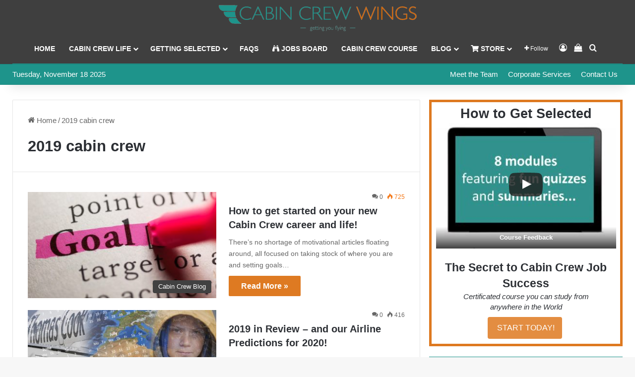

--- FILE ---
content_type: text/html; charset=UTF-8
request_url: https://www.cabincrewwings.com/tag/2019-cabin-crew/
body_size: 35164
content:
<!DOCTYPE html>
<html lang="en-GB" id="html" class="" data-skin="light">
<head><meta charset="UTF-8" /><script>if(navigator.userAgent.match(/MSIE|Internet Explorer/i)||navigator.userAgent.match(/Trident\/7\..*?rv:11/i)){var href=document.location.href;if(!href.match(/[?&]nowprocket/)){if(href.indexOf("?")==-1){if(href.indexOf("#")==-1){document.location.href=href+"?nowprocket=1"}else{document.location.href=href.replace("#","?nowprocket=1#")}}else{if(href.indexOf("#")==-1){document.location.href=href+"&nowprocket=1"}else{document.location.href=href.replace("#","&nowprocket=1#")}}}}</script><script>(()=>{class RocketLazyLoadScripts{constructor(){this.v="2.0.3",this.userEvents=["keydown","keyup","mousedown","mouseup","mousemove","mouseover","mouseenter","mouseout","mouseleave","touchmove","touchstart","touchend","touchcancel","wheel","click","dblclick","input","visibilitychange"],this.attributeEvents=["onblur","onclick","oncontextmenu","ondblclick","onfocus","onmousedown","onmouseenter","onmouseleave","onmousemove","onmouseout","onmouseover","onmouseup","onmousewheel","onscroll","onsubmit"]}async t(){this.i(),this.o(),/iP(ad|hone)/.test(navigator.userAgent)&&this.h(),this.u(),this.l(this),this.m(),this.k(this),this.p(this),this._(),await Promise.all([this.R(),this.L()]),this.lastBreath=Date.now(),this.S(this),this.P(),this.D(),this.O(),this.M(),await this.C(this.delayedScripts.normal),await this.C(this.delayedScripts.defer),await this.C(this.delayedScripts.async),this.F("domReady"),await this.T(),await this.j(),await this.I(),this.F("windowLoad"),await this.A(),window.dispatchEvent(new Event("rocket-allScriptsLoaded")),this.everythingLoaded=!0,this.lastTouchEnd&&await new Promise((t=>setTimeout(t,500-Date.now()+this.lastTouchEnd))),this.H(),this.F("all"),this.U(),this.W()}i(){this.CSPIssue=sessionStorage.getItem("rocketCSPIssue"),document.addEventListener("securitypolicyviolation",(t=>{this.CSPIssue||"script-src-elem"!==t.violatedDirective||"data"!==t.blockedURI||(this.CSPIssue=!0,sessionStorage.setItem("rocketCSPIssue",!0))}),{isRocket:!0})}o(){window.addEventListener("pageshow",(t=>{this.persisted=t.persisted,this.realWindowLoadedFired=!0}),{isRocket:!0}),window.addEventListener("pagehide",(()=>{this.onFirstUserAction=null}),{isRocket:!0})}h(){let t;function e(e){t=e}window.addEventListener("touchstart",e,{isRocket:!0}),window.addEventListener("touchend",(function i(o){Math.abs(o.changedTouches[0].pageX-t.changedTouches[0].pageX)<10&&Math.abs(o.changedTouches[0].pageY-t.changedTouches[0].pageY)<10&&o.timeStamp-t.timeStamp<200&&(o.target.dispatchEvent(new PointerEvent("click",{target:o.target,bubbles:!0,cancelable:!0,detail:1})),event.preventDefault(),window.removeEventListener("touchstart",e,{isRocket:!0}),window.removeEventListener("touchend",i,{isRocket:!0}))}),{isRocket:!0})}q(t){this.userActionTriggered||("mousemove"!==t.type||this.firstMousemoveIgnored?"keyup"===t.type||"mouseover"===t.type||"mouseout"===t.type||(this.userActionTriggered=!0,this.onFirstUserAction&&this.onFirstUserAction()):this.firstMousemoveIgnored=!0),"click"===t.type&&t.preventDefault(),this.savedUserEvents.length>0&&(t.stopPropagation(),t.stopImmediatePropagation()),"touchstart"===this.lastEvent&&"touchend"===t.type&&(this.lastTouchEnd=Date.now()),"click"===t.type&&(this.lastTouchEnd=0),this.lastEvent=t.type,this.savedUserEvents.push(t)}u(){this.savedUserEvents=[],this.userEventHandler=this.q.bind(this),this.userEvents.forEach((t=>window.addEventListener(t,this.userEventHandler,{passive:!1,isRocket:!0})))}U(){this.userEvents.forEach((t=>window.removeEventListener(t,this.userEventHandler,{passive:!1,isRocket:!0}))),this.savedUserEvents.forEach((t=>{t.target.dispatchEvent(new window[t.constructor.name](t.type,t))}))}m(){this.eventsMutationObserver=new MutationObserver((t=>{const e="return false";for(const i of t){if("attributes"===i.type){const t=i.target.getAttribute(i.attributeName);t&&t!==e&&(i.target.setAttribute("data-rocket-"+i.attributeName,t),i.target["rocket"+i.attributeName]=new Function("event",t),i.target.setAttribute(i.attributeName,e))}"childList"===i.type&&i.addedNodes.forEach((t=>{if(t.nodeType===Node.ELEMENT_NODE)for(const i of t.attributes)this.attributeEvents.includes(i.name)&&i.value&&""!==i.value&&(t.setAttribute("data-rocket-"+i.name,i.value),t["rocket"+i.name]=new Function("event",i.value),t.setAttribute(i.name,e))}))}})),this.eventsMutationObserver.observe(document,{subtree:!0,childList:!0,attributeFilter:this.attributeEvents})}H(){this.eventsMutationObserver.disconnect(),this.attributeEvents.forEach((t=>{document.querySelectorAll("[data-rocket-"+t+"]").forEach((e=>{e.setAttribute(t,e.getAttribute("data-rocket-"+t)),e.removeAttribute("data-rocket-"+t)}))}))}k(t){Object.defineProperty(HTMLElement.prototype,"onclick",{get(){return this.rocketonclick||null},set(e){this.rocketonclick=e,this.setAttribute(t.everythingLoaded?"onclick":"data-rocket-onclick","this.rocketonclick(event)")}})}S(t){function e(e,i){let o=e[i];e[i]=null,Object.defineProperty(e,i,{get:()=>o,set(s){t.everythingLoaded?o=s:e["rocket"+i]=o=s}})}e(document,"onreadystatechange"),e(window,"onload"),e(window,"onpageshow");try{Object.defineProperty(document,"readyState",{get:()=>t.rocketReadyState,set(e){t.rocketReadyState=e},configurable:!0}),document.readyState="loading"}catch(t){console.log("WPRocket DJE readyState conflict, bypassing")}}l(t){this.originalAddEventListener=EventTarget.prototype.addEventListener,this.originalRemoveEventListener=EventTarget.prototype.removeEventListener,this.savedEventListeners=[],EventTarget.prototype.addEventListener=function(e,i,o){o&&o.isRocket||!t.B(e,this)&&!t.userEvents.includes(e)||t.B(e,this)&&!t.userActionTriggered||e.startsWith("rocket-")||t.everythingLoaded?t.originalAddEventListener.call(this,e,i,o):t.savedEventListeners.push({target:this,remove:!1,type:e,func:i,options:o})},EventTarget.prototype.removeEventListener=function(e,i,o){o&&o.isRocket||!t.B(e,this)&&!t.userEvents.includes(e)||t.B(e,this)&&!t.userActionTriggered||e.startsWith("rocket-")||t.everythingLoaded?t.originalRemoveEventListener.call(this,e,i,o):t.savedEventListeners.push({target:this,remove:!0,type:e,func:i,options:o})}}F(t){"all"===t&&(EventTarget.prototype.addEventListener=this.originalAddEventListener,EventTarget.prototype.removeEventListener=this.originalRemoveEventListener),this.savedEventListeners=this.savedEventListeners.filter((e=>{let i=e.type,o=e.target||window;return"domReady"===t&&"DOMContentLoaded"!==i&&"readystatechange"!==i||("windowLoad"===t&&"load"!==i&&"readystatechange"!==i&&"pageshow"!==i||(this.B(i,o)&&(i="rocket-"+i),e.remove?o.removeEventListener(i,e.func,e.options):o.addEventListener(i,e.func,e.options),!1))}))}p(t){let e;function i(e){return t.everythingLoaded?e:e.split(" ").map((t=>"load"===t||t.startsWith("load.")?"rocket-jquery-load":t)).join(" ")}function o(o){function s(e){const s=o.fn[e];o.fn[e]=o.fn.init.prototype[e]=function(){return this[0]===window&&t.userActionTriggered&&("string"==typeof arguments[0]||arguments[0]instanceof String?arguments[0]=i(arguments[0]):"object"==typeof arguments[0]&&Object.keys(arguments[0]).forEach((t=>{const e=arguments[0][t];delete arguments[0][t],arguments[0][i(t)]=e}))),s.apply(this,arguments),this}}if(o&&o.fn&&!t.allJQueries.includes(o)){const e={DOMContentLoaded:[],"rocket-DOMContentLoaded":[]};for(const t in e)document.addEventListener(t,(()=>{e[t].forEach((t=>t()))}),{isRocket:!0});o.fn.ready=o.fn.init.prototype.ready=function(i){function s(){parseInt(o.fn.jquery)>2?setTimeout((()=>i.bind(document)(o))):i.bind(document)(o)}return t.realDomReadyFired?!t.userActionTriggered||t.fauxDomReadyFired?s():e["rocket-DOMContentLoaded"].push(s):e.DOMContentLoaded.push(s),o([])},s("on"),s("one"),s("off"),t.allJQueries.push(o)}e=o}t.allJQueries=[],o(window.jQuery),Object.defineProperty(window,"jQuery",{get:()=>e,set(t){o(t)}})}P(){const t=new Map;document.write=document.writeln=function(e){const i=document.currentScript,o=document.createRange(),s=i.parentElement;let n=t.get(i);void 0===n&&(n=i.nextSibling,t.set(i,n));const c=document.createDocumentFragment();o.setStart(c,0),c.appendChild(o.createContextualFragment(e)),s.insertBefore(c,n)}}async R(){return new Promise((t=>{this.userActionTriggered?t():this.onFirstUserAction=t}))}async L(){return new Promise((t=>{document.addEventListener("DOMContentLoaded",(()=>{this.realDomReadyFired=!0,t()}),{isRocket:!0})}))}async I(){return this.realWindowLoadedFired?Promise.resolve():new Promise((t=>{window.addEventListener("load",t,{isRocket:!0})}))}M(){this.pendingScripts=[];this.scriptsMutationObserver=new MutationObserver((t=>{for(const e of t)e.addedNodes.forEach((t=>{"SCRIPT"!==t.tagName||t.noModule||t.isWPRocket||this.pendingScripts.push({script:t,promise:new Promise((e=>{const i=()=>{const i=this.pendingScripts.findIndex((e=>e.script===t));i>=0&&this.pendingScripts.splice(i,1),e()};t.addEventListener("load",i,{isRocket:!0}),t.addEventListener("error",i,{isRocket:!0}),setTimeout(i,1e3)}))})}))})),this.scriptsMutationObserver.observe(document,{childList:!0,subtree:!0})}async j(){await this.J(),this.pendingScripts.length?(await this.pendingScripts[0].promise,await this.j()):this.scriptsMutationObserver.disconnect()}D(){this.delayedScripts={normal:[],async:[],defer:[]},document.querySelectorAll("script[type$=rocketlazyloadscript]").forEach((t=>{t.hasAttribute("data-rocket-src")?t.hasAttribute("async")&&!1!==t.async?this.delayedScripts.async.push(t):t.hasAttribute("defer")&&!1!==t.defer||"module"===t.getAttribute("data-rocket-type")?this.delayedScripts.defer.push(t):this.delayedScripts.normal.push(t):this.delayedScripts.normal.push(t)}))}async _(){await this.L();let t=[];document.querySelectorAll("script[type$=rocketlazyloadscript][data-rocket-src]").forEach((e=>{let i=e.getAttribute("data-rocket-src");if(i&&!i.startsWith("data:")){i.startsWith("//")&&(i=location.protocol+i);try{const o=new URL(i).origin;o!==location.origin&&t.push({src:o,crossOrigin:e.crossOrigin||"module"===e.getAttribute("data-rocket-type")})}catch(t){}}})),t=[...new Map(t.map((t=>[JSON.stringify(t),t]))).values()],this.N(t,"preconnect")}async $(t){if(await this.G(),!0!==t.noModule||!("noModule"in HTMLScriptElement.prototype))return new Promise((e=>{let i;function o(){(i||t).setAttribute("data-rocket-status","executed"),e()}try{if(navigator.userAgent.includes("Firefox/")||""===navigator.vendor||this.CSPIssue)i=document.createElement("script"),[...t.attributes].forEach((t=>{let e=t.nodeName;"type"!==e&&("data-rocket-type"===e&&(e="type"),"data-rocket-src"===e&&(e="src"),i.setAttribute(e,t.nodeValue))})),t.text&&(i.text=t.text),t.nonce&&(i.nonce=t.nonce),i.hasAttribute("src")?(i.addEventListener("load",o,{isRocket:!0}),i.addEventListener("error",(()=>{i.setAttribute("data-rocket-status","failed-network"),e()}),{isRocket:!0}),setTimeout((()=>{i.isConnected||e()}),1)):(i.text=t.text,o()),i.isWPRocket=!0,t.parentNode.replaceChild(i,t);else{const i=t.getAttribute("data-rocket-type"),s=t.getAttribute("data-rocket-src");i?(t.type=i,t.removeAttribute("data-rocket-type")):t.removeAttribute("type"),t.addEventListener("load",o,{isRocket:!0}),t.addEventListener("error",(i=>{this.CSPIssue&&i.target.src.startsWith("data:")?(console.log("WPRocket: CSP fallback activated"),t.removeAttribute("src"),this.$(t).then(e)):(t.setAttribute("data-rocket-status","failed-network"),e())}),{isRocket:!0}),s?(t.fetchPriority="high",t.removeAttribute("data-rocket-src"),t.src=s):t.src="data:text/javascript;base64,"+window.btoa(unescape(encodeURIComponent(t.text)))}}catch(i){t.setAttribute("data-rocket-status","failed-transform"),e()}}));t.setAttribute("data-rocket-status","skipped")}async C(t){const e=t.shift();return e?(e.isConnected&&await this.$(e),this.C(t)):Promise.resolve()}O(){this.N([...this.delayedScripts.normal,...this.delayedScripts.defer,...this.delayedScripts.async],"preload")}N(t,e){this.trash=this.trash||[];let i=!0;var o=document.createDocumentFragment();t.forEach((t=>{const s=t.getAttribute&&t.getAttribute("data-rocket-src")||t.src;if(s&&!s.startsWith("data:")){const n=document.createElement("link");n.href=s,n.rel=e,"preconnect"!==e&&(n.as="script",n.fetchPriority=i?"high":"low"),t.getAttribute&&"module"===t.getAttribute("data-rocket-type")&&(n.crossOrigin=!0),t.crossOrigin&&(n.crossOrigin=t.crossOrigin),t.integrity&&(n.integrity=t.integrity),t.nonce&&(n.nonce=t.nonce),o.appendChild(n),this.trash.push(n),i=!1}})),document.head.appendChild(o)}W(){this.trash.forEach((t=>t.remove()))}async T(){try{document.readyState="interactive"}catch(t){}this.fauxDomReadyFired=!0;try{await this.G(),document.dispatchEvent(new Event("rocket-readystatechange")),await this.G(),document.rocketonreadystatechange&&document.rocketonreadystatechange(),await this.G(),document.dispatchEvent(new Event("rocket-DOMContentLoaded")),await this.G(),window.dispatchEvent(new Event("rocket-DOMContentLoaded"))}catch(t){console.error(t)}}async A(){try{document.readyState="complete"}catch(t){}try{await this.G(),document.dispatchEvent(new Event("rocket-readystatechange")),await this.G(),document.rocketonreadystatechange&&document.rocketonreadystatechange(),await this.G(),window.dispatchEvent(new Event("rocket-load")),await this.G(),window.rocketonload&&window.rocketonload(),await this.G(),this.allJQueries.forEach((t=>t(window).trigger("rocket-jquery-load"))),await this.G();const t=new Event("rocket-pageshow");t.persisted=this.persisted,window.dispatchEvent(t),await this.G(),window.rocketonpageshow&&window.rocketonpageshow({persisted:this.persisted})}catch(t){console.error(t)}}async G(){Date.now()-this.lastBreath>45&&(await this.J(),this.lastBreath=Date.now())}async J(){return document.hidden?new Promise((t=>setTimeout(t))):new Promise((t=>requestAnimationFrame(t)))}B(t,e){return e===document&&"readystatechange"===t||(e===document&&"DOMContentLoaded"===t||(e===window&&"DOMContentLoaded"===t||(e===window&&"load"===t||e===window&&"pageshow"===t)))}static run(){(new RocketLazyLoadScripts).t()}}RocketLazyLoadScripts.run()})();</script>
	
	<link rel="profile" href="https://gmpg.org/xfn/11" />
	<meta name='robots' content='index, follow, max-image-preview:large, max-snippet:-1, max-video-preview:-1' />
	<style>img:is([sizes="auto" i], [sizes^="auto," i]) { contain-intrinsic-size: 3000px 1500px }</style>
	
<!-- Social Warfare v4.5.6 https://warfareplugins.com - BEGINNING OF OUTPUT -->
<style>
	@font-face {
		font-family: "sw-icon-font";
		src:url("https://cdn.cabincrewwings.com/wp-content/plugins/social-warfare/assets/fonts/sw-icon-font.eot?ver=4.5.6");
		src:url("https://cdn.cabincrewwings.com/wp-content/plugins/social-warfare/assets/fonts/sw-icon-font.eot?ver=4.5.6#iefix") format("embedded-opentype"),
		url("https://cdn.cabincrewwings.com/wp-content/plugins/social-warfare/assets/fonts/sw-icon-font.woff?ver=4.5.6") format("woff"),
		url("https://cdn.cabincrewwings.com/wp-content/plugins/social-warfare/assets/fonts/sw-icon-font.ttf?ver=4.5.6") format("truetype"),
		url("https://cdn.cabincrewwings.com/wp-content/plugins/social-warfare/assets/fonts/sw-icon-font.svg?ver=4.5.6#1445203416") format("svg");
		font-weight: normal;
		font-style: normal;
		font-display:block;
	}
</style>
<!-- Social Warfare v4.5.6 https://warfareplugins.com - END OF OUTPUT -->


	<!-- This site is optimized with the Yoast SEO plugin v26.2 - https://yoast.com/wordpress/plugins/seo/ -->
	<title>2019 cabin crew Archives - Cabin Crew Wings</title><link rel="preload" data-rocket-preload as="image" href="https://cdn.cabincrewwings.com/wp-content/uploads/2018/06/online-course-preview-column.jpg" imagesrcset="https://cdn.cabincrewwings.com/wp-content/uploads/2018/06/online-course-preview-column.jpg 284w, https://cdn.cabincrewwings.com/wp-content/uploads/2018/06/online-course-preview-column-220x150.jpg 220w" imagesizes="" fetchpriority="high">
	<link rel="canonical" href="https://www.cabincrewwings.com/tag/2019-cabin-crew/" />
	<meta property="og:locale" content="en_GB" />
	<meta property="og:type" content="article" />
	<meta property="og:title" content="2019 cabin crew Archives - Cabin Crew Wings" />
	<meta property="og:url" content="https://www.cabincrewwings.com/tag/2019-cabin-crew/" />
	<meta property="og:site_name" content="Cabin Crew Wings" />
	<meta property="og:image" content="https://cdn.cabincrewwings.com/wp-content/uploads/2017/10/fb-site-pic.jpg" />
	<meta property="og:image:width" content="1200" />
	<meta property="og:image:height" content="628" />
	<meta property="og:image:type" content="image/jpeg" />
	<meta name="twitter:card" content="summary_large_image" />
	<meta name="twitter:site" content="@cabincrewwings1" />
	<script type="application/ld+json" class="yoast-schema-graph">{"@context":"https://schema.org","@graph":[{"@type":"CollectionPage","@id":"https://www.cabincrewwings.com/tag/2019-cabin-crew/","url":"https://www.cabincrewwings.com/tag/2019-cabin-crew/","name":"2019 cabin crew Archives - Cabin Crew Wings","isPartOf":{"@id":"https://www.cabincrewwings.com/#website"},"primaryImageOfPage":{"@id":"https://www.cabincrewwings.com/tag/2019-cabin-crew/#primaryimage"},"image":{"@id":"https://www.cabincrewwings.com/tag/2019-cabin-crew/#primaryimage"},"thumbnailUrl":"https://www.cabincrewwings.com/wp-content/uploads/2022/06/Copy-of-New-furniture-sale-instagram-post-1200-x-620-px-Instagram-Post-1200-×-600px-1.jpg","breadcrumb":{"@id":"https://www.cabincrewwings.com/tag/2019-cabin-crew/#breadcrumb"},"inLanguage":"en-GB"},{"@type":"ImageObject","inLanguage":"en-GB","@id":"https://www.cabincrewwings.com/tag/2019-cabin-crew/#primaryimage","url":"https://www.cabincrewwings.com/wp-content/uploads/2022/06/Copy-of-New-furniture-sale-instagram-post-1200-x-620-px-Instagram-Post-1200-×-600px-1.jpg","contentUrl":"https://www.cabincrewwings.com/wp-content/uploads/2022/06/Copy-of-New-furniture-sale-instagram-post-1200-x-620-px-Instagram-Post-1200-×-600px-1.jpg","width":1200,"height":600,"caption":"new Cabin Crew career and life"},{"@type":"BreadcrumbList","@id":"https://www.cabincrewwings.com/tag/2019-cabin-crew/#breadcrumb","itemListElement":[{"@type":"ListItem","position":1,"name":"Home","item":"https://www.cabincrewwings.com/"},{"@type":"ListItem","position":2,"name":"2019 cabin crew"}]},{"@type":"WebSite","@id":"https://www.cabincrewwings.com/#website","url":"https://www.cabincrewwings.com/","name":"Cabin Crew Wings","description":"Getting your Cabin Crew Career Flying","potentialAction":[{"@type":"SearchAction","target":{"@type":"EntryPoint","urlTemplate":"https://www.cabincrewwings.com/?s={search_term_string}"},"query-input":{"@type":"PropertyValueSpecification","valueRequired":true,"valueName":"search_term_string"}}],"inLanguage":"en-GB"}]}</script>
	<!-- / Yoast SEO plugin. -->


<link rel='dns-prefetch' href='//cdn.cabincrewwings.com' />
<link href='https://cdn.cabincrewwings.com' rel='preconnect' />
<link rel="alternate" type="application/rss+xml" title="Cabin Crew Wings &raquo; Feed" href="https://www.cabincrewwings.com/feed/" />
<link rel="alternate" type="application/rss+xml" title="Cabin Crew Wings &raquo; Comments Feed" href="https://www.cabincrewwings.com/comments/feed/" />
<link rel="alternate" type="application/rss+xml" title="Cabin Crew Wings &raquo; 2019 cabin crew Tag Feed" href="https://www.cabincrewwings.com/tag/2019-cabin-crew/feed/" />

		<style type="text/css">
			:root{				
			--tie-preset-gradient-1: linear-gradient(135deg, rgba(6, 147, 227, 1) 0%, rgb(155, 81, 224) 100%);
			--tie-preset-gradient-2: linear-gradient(135deg, rgb(122, 220, 180) 0%, rgb(0, 208, 130) 100%);
			--tie-preset-gradient-3: linear-gradient(135deg, rgba(252, 185, 0, 1) 0%, rgba(255, 105, 0, 1) 100%);
			--tie-preset-gradient-4: linear-gradient(135deg, rgba(255, 105, 0, 1) 0%, rgb(207, 46, 46) 100%);
			--tie-preset-gradient-5: linear-gradient(135deg, rgb(238, 238, 238) 0%, rgb(169, 184, 195) 100%);
			--tie-preset-gradient-6: linear-gradient(135deg, rgb(74, 234, 220) 0%, rgb(151, 120, 209) 20%, rgb(207, 42, 186) 40%, rgb(238, 44, 130) 60%, rgb(251, 105, 98) 80%, rgb(254, 248, 76) 100%);
			--tie-preset-gradient-7: linear-gradient(135deg, rgb(255, 206, 236) 0%, rgb(152, 150, 240) 100%);
			--tie-preset-gradient-8: linear-gradient(135deg, rgb(254, 205, 165) 0%, rgb(254, 45, 45) 50%, rgb(107, 0, 62) 100%);
			--tie-preset-gradient-9: linear-gradient(135deg, rgb(255, 203, 112) 0%, rgb(199, 81, 192) 50%, rgb(65, 88, 208) 100%);
			--tie-preset-gradient-10: linear-gradient(135deg, rgb(255, 245, 203) 0%, rgb(182, 227, 212) 50%, rgb(51, 167, 181) 100%);
			--tie-preset-gradient-11: linear-gradient(135deg, rgb(202, 248, 128) 0%, rgb(113, 206, 126) 100%);
			--tie-preset-gradient-12: linear-gradient(135deg, rgb(2, 3, 129) 0%, rgb(40, 116, 252) 100%);
			--tie-preset-gradient-13: linear-gradient(135deg, #4D34FA, #ad34fa);
			--tie-preset-gradient-14: linear-gradient(135deg, #0057FF, #31B5FF);
			--tie-preset-gradient-15: linear-gradient(135deg, #FF007A, #FF81BD);
			--tie-preset-gradient-16: linear-gradient(135deg, #14111E, #4B4462);
			--tie-preset-gradient-17: linear-gradient(135deg, #F32758, #FFC581);

			
					--main-nav-background: #1f2024;
					--main-nav-secondry-background: rgba(0,0,0,0.2);
					--main-nav-primary-color: #0088ff;
					--main-nav-contrast-primary-color: #FFFFFF;
					--main-nav-text-color: #FFFFFF;
					--main-nav-secondry-text-color: rgba(225,255,255,0.5);
					--main-nav-main-border-color: rgba(255,255,255,0.07);
					--main-nav-secondry-border-color: rgba(255,255,255,0.04);
				
			}
		</style>
	        <style>
                </style>
        <meta name="viewport" content="width=device-width, initial-scale=1.0" />		<!-- This site uses the Google Analytics by MonsterInsights plugin v9.7.0 - Using Analytics tracking - https://www.monsterinsights.com/ -->
							<script type="rocketlazyloadscript" data-rocket-src="//www.googletagmanager.com/gtag/js?id=G-P09W2578RK"  data-cfasync="false" data-wpfc-render="false" data-rocket-type="text/javascript" async></script>
			<script type="rocketlazyloadscript" data-cfasync="false" data-wpfc-render="false" data-rocket-type="text/javascript">
				var mi_version = '9.7.0';
				var mi_track_user = true;
				var mi_no_track_reason = '';
								var MonsterInsightsDefaultLocations = {"page_location":"https:\/\/www.cabincrewwings.com\/tag\/2019-cabin-crew\/"};
								if ( typeof MonsterInsightsPrivacyGuardFilter === 'function' ) {
					var MonsterInsightsLocations = (typeof MonsterInsightsExcludeQuery === 'object') ? MonsterInsightsPrivacyGuardFilter( MonsterInsightsExcludeQuery ) : MonsterInsightsPrivacyGuardFilter( MonsterInsightsDefaultLocations );
				} else {
					var MonsterInsightsLocations = (typeof MonsterInsightsExcludeQuery === 'object') ? MonsterInsightsExcludeQuery : MonsterInsightsDefaultLocations;
				}

								var disableStrs = [
										'ga-disable-G-P09W2578RK',
									];

				/* Function to detect opted out users */
				function __gtagTrackerIsOptedOut() {
					for (var index = 0; index < disableStrs.length; index++) {
						if (document.cookie.indexOf(disableStrs[index] + '=true') > -1) {
							return true;
						}
					}

					return false;
				}

				/* Disable tracking if the opt-out cookie exists. */
				if (__gtagTrackerIsOptedOut()) {
					for (var index = 0; index < disableStrs.length; index++) {
						window[disableStrs[index]] = true;
					}
				}

				/* Opt-out function */
				function __gtagTrackerOptout() {
					for (var index = 0; index < disableStrs.length; index++) {
						document.cookie = disableStrs[index] + '=true; expires=Thu, 31 Dec 2099 23:59:59 UTC; path=/';
						window[disableStrs[index]] = true;
					}
				}

				if ('undefined' === typeof gaOptout) {
					function gaOptout() {
						__gtagTrackerOptout();
					}
				}
								window.dataLayer = window.dataLayer || [];

				window.MonsterInsightsDualTracker = {
					helpers: {},
					trackers: {},
				};
				if (mi_track_user) {
					function __gtagDataLayer() {
						dataLayer.push(arguments);
					}

					function __gtagTracker(type, name, parameters) {
						if (!parameters) {
							parameters = {};
						}

						if (parameters.send_to) {
							__gtagDataLayer.apply(null, arguments);
							return;
						}

						if (type === 'event') {
														parameters.send_to = monsterinsights_frontend.v4_id;
							var hookName = name;
							if (typeof parameters['event_category'] !== 'undefined') {
								hookName = parameters['event_category'] + ':' + name;
							}

							if (typeof MonsterInsightsDualTracker.trackers[hookName] !== 'undefined') {
								MonsterInsightsDualTracker.trackers[hookName](parameters);
							} else {
								__gtagDataLayer('event', name, parameters);
							}
							
						} else {
							__gtagDataLayer.apply(null, arguments);
						}
					}

					__gtagTracker('js', new Date());
					__gtagTracker('set', {
						'developer_id.dZGIzZG': true,
											});
					if ( MonsterInsightsLocations.page_location ) {
						__gtagTracker('set', MonsterInsightsLocations);
					}
										__gtagTracker('config', 'G-P09W2578RK', {"forceSSL":"true"} );
										window.gtag = __gtagTracker;										(function () {
						/* https://developers.google.com/analytics/devguides/collection/analyticsjs/ */
						/* ga and __gaTracker compatibility shim. */
						var noopfn = function () {
							return null;
						};
						var newtracker = function () {
							return new Tracker();
						};
						var Tracker = function () {
							return null;
						};
						var p = Tracker.prototype;
						p.get = noopfn;
						p.set = noopfn;
						p.send = function () {
							var args = Array.prototype.slice.call(arguments);
							args.unshift('send');
							__gaTracker.apply(null, args);
						};
						var __gaTracker = function () {
							var len = arguments.length;
							if (len === 0) {
								return;
							}
							var f = arguments[len - 1];
							if (typeof f !== 'object' || f === null || typeof f.hitCallback !== 'function') {
								if ('send' === arguments[0]) {
									var hitConverted, hitObject = false, action;
									if ('event' === arguments[1]) {
										if ('undefined' !== typeof arguments[3]) {
											hitObject = {
												'eventAction': arguments[3],
												'eventCategory': arguments[2],
												'eventLabel': arguments[4],
												'value': arguments[5] ? arguments[5] : 1,
											}
										}
									}
									if ('pageview' === arguments[1]) {
										if ('undefined' !== typeof arguments[2]) {
											hitObject = {
												'eventAction': 'page_view',
												'page_path': arguments[2],
											}
										}
									}
									if (typeof arguments[2] === 'object') {
										hitObject = arguments[2];
									}
									if (typeof arguments[5] === 'object') {
										Object.assign(hitObject, arguments[5]);
									}
									if ('undefined' !== typeof arguments[1].hitType) {
										hitObject = arguments[1];
										if ('pageview' === hitObject.hitType) {
											hitObject.eventAction = 'page_view';
										}
									}
									if (hitObject) {
										action = 'timing' === arguments[1].hitType ? 'timing_complete' : hitObject.eventAction;
										hitConverted = mapArgs(hitObject);
										__gtagTracker('event', action, hitConverted);
									}
								}
								return;
							}

							function mapArgs(args) {
								var arg, hit = {};
								var gaMap = {
									'eventCategory': 'event_category',
									'eventAction': 'event_action',
									'eventLabel': 'event_label',
									'eventValue': 'event_value',
									'nonInteraction': 'non_interaction',
									'timingCategory': 'event_category',
									'timingVar': 'name',
									'timingValue': 'value',
									'timingLabel': 'event_label',
									'page': 'page_path',
									'location': 'page_location',
									'title': 'page_title',
									'referrer' : 'page_referrer',
								};
								for (arg in args) {
																		if (!(!args.hasOwnProperty(arg) || !gaMap.hasOwnProperty(arg))) {
										hit[gaMap[arg]] = args[arg];
									} else {
										hit[arg] = args[arg];
									}
								}
								return hit;
							}

							try {
								f.hitCallback();
							} catch (ex) {
							}
						};
						__gaTracker.create = newtracker;
						__gaTracker.getByName = newtracker;
						__gaTracker.getAll = function () {
							return [];
						};
						__gaTracker.remove = noopfn;
						__gaTracker.loaded = true;
						window['__gaTracker'] = __gaTracker;
					})();
									} else {
										console.log("");
					(function () {
						function __gtagTracker() {
							return null;
						}

						window['__gtagTracker'] = __gtagTracker;
						window['gtag'] = __gtagTracker;
					})();
									}
			</script>
			
							<!-- / Google Analytics by MonsterInsights -->
		<link data-minify="1" rel='stylesheet' id='social-warfare-block-css-css' href='https://cdn.cabincrewwings.com/wp-content/cache/min/1/wp-content/plugins/social-warfare/assets/js/post-editor/dist/blocks.style.build.css?ver=1762419515' type='text/css' media='all' />
<style id='wp-emoji-styles-inline-css' type='text/css'>

	img.wp-smiley, img.emoji {
		display: inline !important;
		border: none !important;
		box-shadow: none !important;
		height: 1em !important;
		width: 1em !important;
		margin: 0 0.07em !important;
		vertical-align: -0.1em !important;
		background: none !important;
		padding: 0 !important;
	}
</style>
<link rel='stylesheet' id='wp-block-library-css' href='https://cdn.cabincrewwings.com/wp-includes/css/dist/block-library/style.min.css?ver=6.8.3' type='text/css' media='all' />
<style id='wp-block-library-theme-inline-css' type='text/css'>
.wp-block-audio :where(figcaption){color:#555;font-size:13px;text-align:center}.is-dark-theme .wp-block-audio :where(figcaption){color:#ffffffa6}.wp-block-audio{margin:0 0 1em}.wp-block-code{border:1px solid #ccc;border-radius:4px;font-family:Menlo,Consolas,monaco,monospace;padding:.8em 1em}.wp-block-embed :where(figcaption){color:#555;font-size:13px;text-align:center}.is-dark-theme .wp-block-embed :where(figcaption){color:#ffffffa6}.wp-block-embed{margin:0 0 1em}.blocks-gallery-caption{color:#555;font-size:13px;text-align:center}.is-dark-theme .blocks-gallery-caption{color:#ffffffa6}:root :where(.wp-block-image figcaption){color:#555;font-size:13px;text-align:center}.is-dark-theme :root :where(.wp-block-image figcaption){color:#ffffffa6}.wp-block-image{margin:0 0 1em}.wp-block-pullquote{border-bottom:4px solid;border-top:4px solid;color:currentColor;margin-bottom:1.75em}.wp-block-pullquote cite,.wp-block-pullquote footer,.wp-block-pullquote__citation{color:currentColor;font-size:.8125em;font-style:normal;text-transform:uppercase}.wp-block-quote{border-left:.25em solid;margin:0 0 1.75em;padding-left:1em}.wp-block-quote cite,.wp-block-quote footer{color:currentColor;font-size:.8125em;font-style:normal;position:relative}.wp-block-quote:where(.has-text-align-right){border-left:none;border-right:.25em solid;padding-left:0;padding-right:1em}.wp-block-quote:where(.has-text-align-center){border:none;padding-left:0}.wp-block-quote.is-large,.wp-block-quote.is-style-large,.wp-block-quote:where(.is-style-plain){border:none}.wp-block-search .wp-block-search__label{font-weight:700}.wp-block-search__button{border:1px solid #ccc;padding:.375em .625em}:where(.wp-block-group.has-background){padding:1.25em 2.375em}.wp-block-separator.has-css-opacity{opacity:.4}.wp-block-separator{border:none;border-bottom:2px solid;margin-left:auto;margin-right:auto}.wp-block-separator.has-alpha-channel-opacity{opacity:1}.wp-block-separator:not(.is-style-wide):not(.is-style-dots){width:100px}.wp-block-separator.has-background:not(.is-style-dots){border-bottom:none;height:1px}.wp-block-separator.has-background:not(.is-style-wide):not(.is-style-dots){height:2px}.wp-block-table{margin:0 0 1em}.wp-block-table td,.wp-block-table th{word-break:normal}.wp-block-table :where(figcaption){color:#555;font-size:13px;text-align:center}.is-dark-theme .wp-block-table :where(figcaption){color:#ffffffa6}.wp-block-video :where(figcaption){color:#555;font-size:13px;text-align:center}.is-dark-theme .wp-block-video :where(figcaption){color:#ffffffa6}.wp-block-video{margin:0 0 1em}:root :where(.wp-block-template-part.has-background){margin-bottom:0;margin-top:0;padding:1.25em 2.375em}
</style>
<style id='classic-theme-styles-inline-css' type='text/css'>
/*! This file is auto-generated */
.wp-block-button__link{color:#fff;background-color:#32373c;border-radius:9999px;box-shadow:none;text-decoration:none;padding:calc(.667em + 2px) calc(1.333em + 2px);font-size:1.125em}.wp-block-file__button{background:#32373c;color:#fff;text-decoration:none}
</style>
<link data-minify="1" rel='stylesheet' id='activecampaign-form-block-css' href='https://cdn.cabincrewwings.com/wp-content/cache/min/1/wp-content/plugins/activecampaign-subscription-forms/activecampaign-form-block/build/style-index.css?ver=1762419515' type='text/css' media='all' />
<style id='wppb-edit-profile-style-inline-css' type='text/css'>


</style>
<style id='wppb-login-style-inline-css' type='text/css'>


</style>
<style id='wppb-recover-password-style-inline-css' type='text/css'>


</style>
<style id='wppb-register-style-inline-css' type='text/css'>


</style>
<link data-minify="1" rel='stylesheet' id='yaycurrency-currency-switcher-block-editor-style-css' href='https://cdn.cabincrewwings.com/wp-content/cache/min/1/wp-content/plugins/yaycurrency-pro/blocks/style.css?ver=1762419515' type='text/css' media='all' />
<style id='global-styles-inline-css' type='text/css'>
:root{--wp--preset--aspect-ratio--square: 1;--wp--preset--aspect-ratio--4-3: 4/3;--wp--preset--aspect-ratio--3-4: 3/4;--wp--preset--aspect-ratio--3-2: 3/2;--wp--preset--aspect-ratio--2-3: 2/3;--wp--preset--aspect-ratio--16-9: 16/9;--wp--preset--aspect-ratio--9-16: 9/16;--wp--preset--color--black: #000000;--wp--preset--color--cyan-bluish-gray: #abb8c3;--wp--preset--color--white: #ffffff;--wp--preset--color--pale-pink: #f78da7;--wp--preset--color--vivid-red: #cf2e2e;--wp--preset--color--luminous-vivid-orange: #ff6900;--wp--preset--color--luminous-vivid-amber: #fcb900;--wp--preset--color--light-green-cyan: #7bdcb5;--wp--preset--color--vivid-green-cyan: #00d084;--wp--preset--color--pale-cyan-blue: #8ed1fc;--wp--preset--color--vivid-cyan-blue: #0693e3;--wp--preset--color--vivid-purple: #9b51e0;--wp--preset--color--global-color: #0088ff;--wp--preset--gradient--vivid-cyan-blue-to-vivid-purple: linear-gradient(135deg,rgba(6,147,227,1) 0%,rgb(155,81,224) 100%);--wp--preset--gradient--light-green-cyan-to-vivid-green-cyan: linear-gradient(135deg,rgb(122,220,180) 0%,rgb(0,208,130) 100%);--wp--preset--gradient--luminous-vivid-amber-to-luminous-vivid-orange: linear-gradient(135deg,rgba(252,185,0,1) 0%,rgba(255,105,0,1) 100%);--wp--preset--gradient--luminous-vivid-orange-to-vivid-red: linear-gradient(135deg,rgba(255,105,0,1) 0%,rgb(207,46,46) 100%);--wp--preset--gradient--very-light-gray-to-cyan-bluish-gray: linear-gradient(135deg,rgb(238,238,238) 0%,rgb(169,184,195) 100%);--wp--preset--gradient--cool-to-warm-spectrum: linear-gradient(135deg,rgb(74,234,220) 0%,rgb(151,120,209) 20%,rgb(207,42,186) 40%,rgb(238,44,130) 60%,rgb(251,105,98) 80%,rgb(254,248,76) 100%);--wp--preset--gradient--blush-light-purple: linear-gradient(135deg,rgb(255,206,236) 0%,rgb(152,150,240) 100%);--wp--preset--gradient--blush-bordeaux: linear-gradient(135deg,rgb(254,205,165) 0%,rgb(254,45,45) 50%,rgb(107,0,62) 100%);--wp--preset--gradient--luminous-dusk: linear-gradient(135deg,rgb(255,203,112) 0%,rgb(199,81,192) 50%,rgb(65,88,208) 100%);--wp--preset--gradient--pale-ocean: linear-gradient(135deg,rgb(255,245,203) 0%,rgb(182,227,212) 50%,rgb(51,167,181) 100%);--wp--preset--gradient--electric-grass: linear-gradient(135deg,rgb(202,248,128) 0%,rgb(113,206,126) 100%);--wp--preset--gradient--midnight: linear-gradient(135deg,rgb(2,3,129) 0%,rgb(40,116,252) 100%);--wp--preset--font-size--small: 13px;--wp--preset--font-size--medium: 20px;--wp--preset--font-size--large: 36px;--wp--preset--font-size--x-large: 42px;--wp--preset--spacing--20: 0.44rem;--wp--preset--spacing--30: 0.67rem;--wp--preset--spacing--40: 1rem;--wp--preset--spacing--50: 1.5rem;--wp--preset--spacing--60: 2.25rem;--wp--preset--spacing--70: 3.38rem;--wp--preset--spacing--80: 5.06rem;--wp--preset--shadow--natural: 6px 6px 9px rgba(0, 0, 0, 0.2);--wp--preset--shadow--deep: 12px 12px 50px rgba(0, 0, 0, 0.4);--wp--preset--shadow--sharp: 6px 6px 0px rgba(0, 0, 0, 0.2);--wp--preset--shadow--outlined: 6px 6px 0px -3px rgba(255, 255, 255, 1), 6px 6px rgba(0, 0, 0, 1);--wp--preset--shadow--crisp: 6px 6px 0px rgba(0, 0, 0, 1);}:where(.is-layout-flex){gap: 0.5em;}:where(.is-layout-grid){gap: 0.5em;}body .is-layout-flex{display: flex;}.is-layout-flex{flex-wrap: wrap;align-items: center;}.is-layout-flex > :is(*, div){margin: 0;}body .is-layout-grid{display: grid;}.is-layout-grid > :is(*, div){margin: 0;}:where(.wp-block-columns.is-layout-flex){gap: 2em;}:where(.wp-block-columns.is-layout-grid){gap: 2em;}:where(.wp-block-post-template.is-layout-flex){gap: 1.25em;}:where(.wp-block-post-template.is-layout-grid){gap: 1.25em;}.has-black-color{color: var(--wp--preset--color--black) !important;}.has-cyan-bluish-gray-color{color: var(--wp--preset--color--cyan-bluish-gray) !important;}.has-white-color{color: var(--wp--preset--color--white) !important;}.has-pale-pink-color{color: var(--wp--preset--color--pale-pink) !important;}.has-vivid-red-color{color: var(--wp--preset--color--vivid-red) !important;}.has-luminous-vivid-orange-color{color: var(--wp--preset--color--luminous-vivid-orange) !important;}.has-luminous-vivid-amber-color{color: var(--wp--preset--color--luminous-vivid-amber) !important;}.has-light-green-cyan-color{color: var(--wp--preset--color--light-green-cyan) !important;}.has-vivid-green-cyan-color{color: var(--wp--preset--color--vivid-green-cyan) !important;}.has-pale-cyan-blue-color{color: var(--wp--preset--color--pale-cyan-blue) !important;}.has-vivid-cyan-blue-color{color: var(--wp--preset--color--vivid-cyan-blue) !important;}.has-vivid-purple-color{color: var(--wp--preset--color--vivid-purple) !important;}.has-black-background-color{background-color: var(--wp--preset--color--black) !important;}.has-cyan-bluish-gray-background-color{background-color: var(--wp--preset--color--cyan-bluish-gray) !important;}.has-white-background-color{background-color: var(--wp--preset--color--white) !important;}.has-pale-pink-background-color{background-color: var(--wp--preset--color--pale-pink) !important;}.has-vivid-red-background-color{background-color: var(--wp--preset--color--vivid-red) !important;}.has-luminous-vivid-orange-background-color{background-color: var(--wp--preset--color--luminous-vivid-orange) !important;}.has-luminous-vivid-amber-background-color{background-color: var(--wp--preset--color--luminous-vivid-amber) !important;}.has-light-green-cyan-background-color{background-color: var(--wp--preset--color--light-green-cyan) !important;}.has-vivid-green-cyan-background-color{background-color: var(--wp--preset--color--vivid-green-cyan) !important;}.has-pale-cyan-blue-background-color{background-color: var(--wp--preset--color--pale-cyan-blue) !important;}.has-vivid-cyan-blue-background-color{background-color: var(--wp--preset--color--vivid-cyan-blue) !important;}.has-vivid-purple-background-color{background-color: var(--wp--preset--color--vivid-purple) !important;}.has-black-border-color{border-color: var(--wp--preset--color--black) !important;}.has-cyan-bluish-gray-border-color{border-color: var(--wp--preset--color--cyan-bluish-gray) !important;}.has-white-border-color{border-color: var(--wp--preset--color--white) !important;}.has-pale-pink-border-color{border-color: var(--wp--preset--color--pale-pink) !important;}.has-vivid-red-border-color{border-color: var(--wp--preset--color--vivid-red) !important;}.has-luminous-vivid-orange-border-color{border-color: var(--wp--preset--color--luminous-vivid-orange) !important;}.has-luminous-vivid-amber-border-color{border-color: var(--wp--preset--color--luminous-vivid-amber) !important;}.has-light-green-cyan-border-color{border-color: var(--wp--preset--color--light-green-cyan) !important;}.has-vivid-green-cyan-border-color{border-color: var(--wp--preset--color--vivid-green-cyan) !important;}.has-pale-cyan-blue-border-color{border-color: var(--wp--preset--color--pale-cyan-blue) !important;}.has-vivid-cyan-blue-border-color{border-color: var(--wp--preset--color--vivid-cyan-blue) !important;}.has-vivid-purple-border-color{border-color: var(--wp--preset--color--vivid-purple) !important;}.has-vivid-cyan-blue-to-vivid-purple-gradient-background{background: var(--wp--preset--gradient--vivid-cyan-blue-to-vivid-purple) !important;}.has-light-green-cyan-to-vivid-green-cyan-gradient-background{background: var(--wp--preset--gradient--light-green-cyan-to-vivid-green-cyan) !important;}.has-luminous-vivid-amber-to-luminous-vivid-orange-gradient-background{background: var(--wp--preset--gradient--luminous-vivid-amber-to-luminous-vivid-orange) !important;}.has-luminous-vivid-orange-to-vivid-red-gradient-background{background: var(--wp--preset--gradient--luminous-vivid-orange-to-vivid-red) !important;}.has-very-light-gray-to-cyan-bluish-gray-gradient-background{background: var(--wp--preset--gradient--very-light-gray-to-cyan-bluish-gray) !important;}.has-cool-to-warm-spectrum-gradient-background{background: var(--wp--preset--gradient--cool-to-warm-spectrum) !important;}.has-blush-light-purple-gradient-background{background: var(--wp--preset--gradient--blush-light-purple) !important;}.has-blush-bordeaux-gradient-background{background: var(--wp--preset--gradient--blush-bordeaux) !important;}.has-luminous-dusk-gradient-background{background: var(--wp--preset--gradient--luminous-dusk) !important;}.has-pale-ocean-gradient-background{background: var(--wp--preset--gradient--pale-ocean) !important;}.has-electric-grass-gradient-background{background: var(--wp--preset--gradient--electric-grass) !important;}.has-midnight-gradient-background{background: var(--wp--preset--gradient--midnight) !important;}.has-small-font-size{font-size: var(--wp--preset--font-size--small) !important;}.has-medium-font-size{font-size: var(--wp--preset--font-size--medium) !important;}.has-large-font-size{font-size: var(--wp--preset--font-size--large) !important;}.has-x-large-font-size{font-size: var(--wp--preset--font-size--x-large) !important;}
:where(.wp-block-post-template.is-layout-flex){gap: 1.25em;}:where(.wp-block-post-template.is-layout-grid){gap: 1.25em;}
:where(.wp-block-columns.is-layout-flex){gap: 2em;}:where(.wp-block-columns.is-layout-grid){gap: 2em;}
:root :where(.wp-block-pullquote){font-size: 1.5em;line-height: 1.6;}
</style>
<link data-minify="1" rel='stylesheet' id='wpa-css-css' href='https://cdn.cabincrewwings.com/wp-content/cache/min/1/wp-content/plugins/honeypot/includes/css/wpa.css?ver=1762419515' type='text/css' media='all' />
<link data-minify="1" rel='stylesheet' id='ABt_testimonials_shortcode-css' href='https://cdn.cabincrewwings.com/wp-content/cache/min/1/wp-content/plugins/ab-testimonials/css/testimonials_shortcode.css?ver=1762419515' type='text/css' media='all' />
<link data-minify="1" rel='stylesheet' id='arve-pro-css' href='https://cdn.cabincrewwings.com/wp-content/cache/min/1/wp-content/plugins/arve-pro/build/main.css?ver=1762419515' type='text/css' media='all' />
<link data-minify="1" rel='stylesheet' id='arve-css' href='https://cdn.cabincrewwings.com/wp-content/cache/min/1/wp-content/plugins/advanced-responsive-video-embedder/build/main.css?ver=1762419515' type='text/css' media='all' />
<link rel='stylesheet' id='cx-style-css' href='https://cdn.cabincrewwings.com/wp-content/plugins/coupon-x-discount-pop-up-pro/assets/css/frontend.min.css?ver=1.2.5' type='text/css' media='all' />
<link rel='stylesheet' id='tie-css-woocommerce-css' href='https://cdn.cabincrewwings.com/wp-content/themes/jannah/assets/css/plugins/woocommerce.min.css?ver=7.6.2' type='text/css' media='all' />
<style id='woocommerce-inline-inline-css' type='text/css'>
.woocommerce form .form-row .required { visibility: visible; }
</style>
<link data-minify="1" rel='stylesheet' id='wp-job-manager-job-listings-css' href='https://cdn.cabincrewwings.com/wp-content/cache/min/1/wp-content/plugins/wp-job-manager/assets/dist/css/job-listings.css?ver=1762419515' type='text/css' media='all' />
<link data-minify="1" rel='stylesheet' id='wp-pagenavi-css' href='https://cdn.cabincrewwings.com/wp-content/cache/min/1/wp-content/plugins/wp-pagenavi/pagenavi-css.css?ver=1762419515' type='text/css' media='all' />
<link data-minify="1" rel='stylesheet' id='front-style-css' href='https://cdn.cabincrewwings.com/wp-content/cache/min/1/wp-content/plugins/appzab-woo-live-sales-notification/css/front.css?ver=1762419515' type='text/css' media='all' />
<link data-minify="1" rel='stylesheet' id='animate-css' href='https://cdn.cabincrewwings.com/wp-content/cache/min/1/wp-content/plugins/appzab-woo-live-sales-notification/css/animate.css?ver=1762419515' type='text/css' media='all' />
<link rel='stylesheet' id='social_warfare-css' href='https://cdn.cabincrewwings.com/wp-content/plugins/social-warfare/assets/css/style.min.css?ver=4.5.6' type='text/css' media='all' />
<link data-minify="1" rel='stylesheet' id='brands-styles-css' href='https://cdn.cabincrewwings.com/wp-content/cache/min/1/wp-content/plugins/woocommerce/assets/css/brands.css?ver=1762419515' type='text/css' media='all' />
<link data-minify="1" rel='stylesheet' id='yay-currency-frontend-style-css' href='https://cdn.cabincrewwings.com/wp-content/cache/min/1/wp-content/plugins/yaycurrency-pro/src/styles.css?ver=1762419515' type='text/css' media='all' />
<link rel='stylesheet' id='tie-css-base-css' href='https://cdn.cabincrewwings.com/wp-content/themes/jannah/assets/css/base.min.css?ver=7.6.2' type='text/css' media='all' />
<link rel='stylesheet' id='tie-css-styles-css' href='https://cdn.cabincrewwings.com/wp-content/themes/jannah/assets/css/style.min.css?ver=7.6.2' type='text/css' media='all' />
<link rel='stylesheet' id='tie-css-widgets-css' href='https://cdn.cabincrewwings.com/wp-content/themes/jannah/assets/css/widgets.min.css?ver=7.6.2' type='text/css' media='all' />
<link data-minify="1" rel='stylesheet' id='tie-css-helpers-css' href='https://cdn.cabincrewwings.com/wp-content/cache/min/1/wp-content/themes/jannah/assets/css/helpers.min.css?ver=1762419515' type='text/css' media='all' />
<link data-minify="1" rel='stylesheet' id='tie-fontawesome5-css' href='https://cdn.cabincrewwings.com/wp-content/cache/min/1/wp-content/themes/jannah/assets/css/fontawesome.css?ver=1762419515' type='text/css' media='all' />
<link rel='stylesheet' id='tie-css-shortcodes-css' href='https://cdn.cabincrewwings.com/wp-content/themes/jannah/assets/css/plugins/shortcodes.min.css?ver=7.6.2' type='text/css' media='all' />
<style id='tie-css-shortcodes-inline-css' type='text/css'>
.wf-active .logo-text,.wf-active h1,.wf-active h2,.wf-active h3,.wf-active h4,.wf-active h5,.wf-active h6,.wf-active .the-subtitle{font-family: 'Poppins';}body{font-size: 15px;}#main-nav .main-menu > ul > li > a{text-transform: uppercase;}::-moz-selection{background-color: #de7920;color: #FFFFFF;}::selection{background-color: #de7920;color: #FFFFFF;}#content a:hover{text-decoration: underline !important;}#header-notification-bar{background: #f1c40f;}#header-notification-bar,#header-notification-bar p a{color: #0a0a0a;}#header-notification-bar{--tie-buttons-color: #FFFFFF;--tie-buttons-border-color: #FFFFFF;--tie-buttons-hover-color: #e1e1e1;--tie-buttons-hover-text: #000000;}#header-notification-bar{--tie-buttons-text: #000000;}#top-nav,#top-nav .sub-menu,#top-nav .comp-sub-menu,#top-nav .ticker-content,#top-nav .ticker-swipe,.top-nav-boxed #top-nav .topbar-wrapper,.top-nav-dark .top-menu ul,#autocomplete-suggestions.search-in-top-nav{background-color : #1e948b;}#top-nav *,#autocomplete-suggestions.search-in-top-nav{border-color: rgba( #FFFFFF,0.08);}#top-nav .icon-basecloud-bg:after{color: #1e948b;}#top-nav a:not(:hover),#top-nav input,#top-nav #search-submit,#top-nav .fa-spinner,#top-nav .dropdown-social-icons li a span,#top-nav .components > li .social-link:not(:hover) span,#autocomplete-suggestions.search-in-top-nav a{color: #ffffff;}#top-nav input::-moz-placeholder{color: #ffffff;}#top-nav input:-moz-placeholder{color: #ffffff;}#top-nav input:-ms-input-placeholder{color: #ffffff;}#top-nav input::-webkit-input-placeholder{color: #ffffff;}#top-nav,.search-in-top-nav{--tie-buttons-color: #0a0a0a;--tie-buttons-border-color: #0a0a0a;--tie-buttons-text: #FFFFFF;--tie-buttons-hover-color: #000000;}#top-nav a:hover,#top-nav .menu li:hover > a,#top-nav .menu > .tie-current-menu > a,#top-nav .components > li:hover > a,#top-nav .components #search-submit:hover,#autocomplete-suggestions.search-in-top-nav .post-title a:hover{color: #0a0a0a;}#top-nav,#top-nav .comp-sub-menu,#top-nav .tie-weather-widget{color: #ffffff;}#autocomplete-suggestions.search-in-top-nav .post-meta,#autocomplete-suggestions.search-in-top-nav .post-meta a:not(:hover){color: rgba( 255,255,255,0.7 );}#top-nav .weather-icon .icon-cloud,#top-nav .weather-icon .icon-basecloud-bg,#top-nav .weather-icon .icon-cloud-behind{color: #ffffff !important;}#top-nav .breaking-title{color: #FFFFFF;}#top-nav .breaking-title:before{background-color: #de7920;}#top-nav .breaking-news-nav li:hover{background-color: #de7920;border-color: #de7920;}#main-nav .main-menu-wrapper,#main-nav .menu-sub-content,#main-nav .comp-sub-menu,#main-nav ul.cats-vertical li a.is-active,#main-nav ul.cats-vertical li a:hover,#autocomplete-suggestions.search-in-main-nav{background-color: #3f3f3f;}#main-nav{border-width: 0;}#theme-header #main-nav:not(.fixed-nav){bottom: 0;}#main-nav .icon-basecloud-bg:after{color: #3f3f3f;}#autocomplete-suggestions.search-in-main-nav{border-color: rgba(255,255,255,0.07);}.main-nav-boxed #main-nav .main-menu-wrapper{border-width: 0;}#main-nav a:not(:hover),#main-nav a.social-link:not(:hover) span,#main-nav .dropdown-social-icons li a span,#autocomplete-suggestions.search-in-main-nav a{color: #ffffff;}#theme-header:not(.main-nav-boxed) #main-nav,.main-nav-boxed .main-menu-wrapper{border-bottom-color:#1e948b !important;border-bottom-width:1px !important;border-style: solid;border-right: 0 none;border-left : 0 none;}.main-nav-boxed #main-nav.fixed-nav{box-shadow: none;}.main-nav,.search-in-main-nav{--main-nav-primary-color: #de7920;--tie-buttons-color: #de7920;--tie-buttons-border-color: #de7920;--tie-buttons-text: #FFFFFF;--tie-buttons-hover-color: #c05b02;}#main-nav .mega-links-head:after,#main-nav .cats-horizontal a.is-active,#main-nav .cats-horizontal a:hover,#main-nav .spinner > div{background-color: #de7920;}#main-nav .menu ul li:hover > a,#main-nav .menu ul li.current-menu-item:not(.mega-link-column) > a,#main-nav .components a:hover,#main-nav .components > li:hover > a,#main-nav #search-submit:hover,#main-nav .cats-vertical a.is-active,#main-nav .cats-vertical a:hover,#main-nav .mega-menu .post-meta a:hover,#main-nav .mega-menu .post-box-title a:hover,#autocomplete-suggestions.search-in-main-nav a:hover,#main-nav .spinner-circle:after{color: #de7920;}#main-nav .menu > li.tie-current-menu > a,#main-nav .menu > li:hover > a,.theme-header #main-nav .mega-menu .cats-horizontal a.is-active,.theme-header #main-nav .mega-menu .cats-horizontal a:hover{color: #FFFFFF;}#main-nav .menu > li.tie-current-menu > a:before,#main-nav .menu > li:hover > a:before{border-top-color: #FFFFFF;}#main-nav,#main-nav input,#main-nav #search-submit,#main-nav .fa-spinner,#main-nav .comp-sub-menu,#main-nav .tie-weather-widget{color: #de7920;}#main-nav input::-moz-placeholder{color: #de7920;}#main-nav input:-moz-placeholder{color: #de7920;}#main-nav input:-ms-input-placeholder{color: #de7920;}#main-nav input::-webkit-input-placeholder{color: #de7920;}#main-nav .mega-menu .post-meta,#main-nav .mega-menu .post-meta a,#autocomplete-suggestions.search-in-main-nav .post-meta{color: rgba(222,121,32,0.6);}#main-nav .weather-icon .icon-cloud,#main-nav .weather-icon .icon-basecloud-bg,#main-nav .weather-icon .icon-cloud-behind{color: #de7920 !important;}#background-stream-cover{background-image: url(https://cdn.cabincrewwings.com/wp-content/uploads/2022/11/takover-ad.jpg);}#tie-wrapper #theme-header{background-color: #3f3f3f;}#logo.text-logo a,#logo.text-logo a:hover{color: #FFFFFF;}@media (max-width: 991px){#tie-wrapper #theme-header .logo-container.fixed-nav{background-color: rgba(63,63,63,0.95);}}.tie-cat-36,.tie-cat-item-36 > span{background-color:#e67e22 !important;color:#FFFFFF !important;}.tie-cat-36:after{border-top-color:#e67e22 !important;}.tie-cat-36:hover{background-color:#c86004 !important;}.tie-cat-36:hover:after{border-top-color:#c86004 !important;}.tie-cat-44,.tie-cat-item-44 > span{background-color:#2ecc71 !important;color:#FFFFFF !important;}.tie-cat-44:after{border-top-color:#2ecc71 !important;}.tie-cat-44:hover{background-color:#10ae53 !important;}.tie-cat-44:hover:after{border-top-color:#10ae53 !important;}.tie-cat-49,.tie-cat-item-49 > span{background-color:#9b59b6 !important;color:#FFFFFF !important;}.tie-cat-49:after{border-top-color:#9b59b6 !important;}.tie-cat-49:hover{background-color:#7d3b98 !important;}.tie-cat-49:hover:after{border-top-color:#7d3b98 !important;}.tie-cat-51,.tie-cat-item-51 > span{background-color:#34495e !important;color:#FFFFFF !important;}.tie-cat-51:after{border-top-color:#34495e !important;}.tie-cat-51:hover{background-color:#162b40 !important;}.tie-cat-51:hover:after{border-top-color:#162b40 !important;}.tie-cat-53,.tie-cat-item-53 > span{background-color:#795548 !important;color:#FFFFFF !important;}.tie-cat-53:after{border-top-color:#795548 !important;}.tie-cat-53:hover{background-color:#5b372a !important;}.tie-cat-53:hover:after{border-top-color:#5b372a !important;}.tie-cat-54,.tie-cat-item-54 > span{background-color:#4CAF50 !important;color:#FFFFFF !important;}.tie-cat-54:after{border-top-color:#4CAF50 !important;}.tie-cat-54:hover{background-color:#2e9132 !important;}.tie-cat-54:hover:after{border-top-color:#2e9132 !important;}.tie-cat-59,.tie-cat-item-59 > span{background-color:#de7920 !important;color:#FFFFFF !important;}.tie-cat-59:after{border-top-color:#de7920 !important;}.tie-cat-59:hover{background-color:#c05b02 !important;}.tie-cat-59:hover:after{border-top-color:#c05b02 !important;}@media (min-width: 1200px){.container{width: auto;}}.boxed-layout #tie-wrapper,.boxed-layout .fixed-nav{max-width: 1290px;}@media (min-width: 1260px){.container,.wide-next-prev-slider-wrapper .slider-main-container{max-width: 1260px;}}.mobile-header-components li.custom-menu-link > a,#mobile-menu-icon .menu-text{color: #ffffff!important;}#mobile-menu-icon .nav-icon,#mobile-menu-icon .nav-icon:before,#mobile-menu-icon .nav-icon:after{background-color: #ffffff!important;}.sku_wrapper{display: none;}.wf-active .logo-text,.wf-active h1 { word-spacing: 0.10em;}.black_box{ border: 5px solid #2e2e2e; padding: 5px;}.green_box{ border: 5px solid #1e948b; padding: 5px;}body .tabs.tabs .active>a { padding: 10px;}.orange_box{ border: 5px solid #de7920; padding: 5px;}.widget li { padding: 3px 0; }.ABt_testimonials_slide li { background: #1f2024;}.ABt_testimonials_slide.testimonial_small p:after{border-bottom: 22px solid #1f2024;}#go-to-top { background: #de7920;}#go-to-top { color: #ffffff; }blockquote.quote-light { border-color: #de7920;}.wf-active h2,.wf-active h3,.wf-active h4,.wf-active h5,.wf-active h6 { letter-spacing: -.01em;}.toggle h3 { font-size: 20px;}.tie-highlight-orange { background: #de7920;}a.shortc-button.orange { background-color: #de7920;}.mag-box .mag-box-title { color: #de7920;}.mag-box-title a { color: #de7920;}.posts-list-counter .posts-list-items li:before { background: #de7920;}.mag-box .mag-box-title:before { border-top-color: #de7920;}.mag-box .mag-box-title:after { background-color: #de7920;}.button,a.button,a.more-link,.entry a.more-link,input[type="submit"] { background-color: #de7920; font-size: 16px;}li.active > a,.tabs-wrapper .tabs-menu li.is-active > a { color: #de7920;}q::before,blockquote::before { color: #de7920;}q cite,blockquote cite { color: #1e948b;}#go-to-top.show-top-button { bottom: 75px;}.entry a:hover { color: #de7920;}.entry a { color: #1e948b;}.nc_socialPanel .sw { color: #ffffff;}.live-sale-notify img { max-width: 130px;}#site-info { padding: 40px 0;}.ABt_testimonials_slide.testimonial_small p:after { border-bottom: 22px solid #1f2024;}a.shortc-button { font-size: 16px;}.woocommerce div.product .woocommerce-product-gallery .woocommerce-product-gallery__image { position: relative;}h1 { font-size: 31px;}.entry a { font-weight:bold;}.tqb-template-style-3 .tqb-question-wrapper .tqb-question-container .tqb-question-text { font-size: 30px;}.ABt_testimonials_slide.testimonial_small p { font-size: 16px;}#site-info { padding: 0 0;}#footer .footer-widget-area:first-child:not(.footer-boxed-widget-area) { padding-top: 20px;}.ABt_testimonials_wrapper .caroufredsel_wrapper { height: 200px !important;}#footer .widget,#footer .widget-content-only { height: 200px;}.stream-item-below-header { margin: 10px auto 5px;}span.onsale,.woocommerce span.new { background: red;}.woocommerce div.product span.price,.woocommerce div.product p.price { color: #1e948b; font-size: 25px;}.woocommerce .star-rating span { color: #d96601;}.woocommerce a.button.alt:hover,.woocommerce button.button.alt:hover,.woocommerce input.button.alt:hover { background-color: #d96601;}a.button.alt,.woocommerce button.button.alt,.woocommerce input.button.alt { background-color: #d96601;}.woocommerce a.button.alt,.woocommerce button.button.alt,.woocommerce input.button.alt { background-color: #d96601;}.woocommerce div.product .product_title { font-size: 35px;}.woocommerce #review_form #respond textarea { background-color: #ffffff;}.woocommerce #reviews #review_form_wrapper .comment-reply-title { padding-top: 30px; font-weight: bold;}.woocommerce #reviews #comments h2 { padding-bottom: 10px;}.blocks-title-style-4 .section-title.default-style:before,.blocks-title-style-4 .mag-box-title h3:before,.blocks-title-style-4 .widget-title h4:before,.blocks-title-style-4 #comments-title:before,.blocks-title-style-4 .comment-reply-title:before,.blocks-title-style-4 .review-box-header:before,.blocks-title-style-4 .woocommerce-tabs .panel h2:before,.blocks-title-style-4 .related.products h2:first-child:before,.blocks-title-style-4 .up-sells > h2:before,.blocks-title-style-4 .entry .cross-sells > h2:before,.blocks-title-style-4 .entry .cart_totals > h2:before,.blocks-title-style-4 #bbpress-forums #new-post > fieldset.bbp-form > legend:before { background-color: #1e948b;}.post-cat { background: #3f3f3f;}.woocommerce #review_form #respond { background: #f4f4f4;}.entry h1 { font-size: 36px;}.menu-tiny-label { font-size: 90%; padding: 10px 3px;}.block-head-4 .has-block-head-4:before,.block-head-4 .mag-box-title h3:before,.block-head-4 .comment-reply-title:before,.block-head-4 .related.products>h2:before,.block-head-4 .up-sells>h2:before,.block-head-4 .cross-sells>h2:before,.block-head-4 .cart_totals>h2:before,.block-head-4 .bbp-form legend:before { background-color: #1e948b;}.block-head-4#tie-body .widget-title:before { background: #1e948b;}.tabs.tabs .active>a { color: #de7920;}body .tabs.tabs .active>a { color: #de7920;}.shortc-button.green { background-color: #1e948b;}.box { text-shadow: none;}.has-mtsnb-shown #theme-header { margin-top: 45px;}.tie-fluid-width-video-wrapper,.featured-area.video-is-sticky { padding-top: 0%;}.woocommerce #reviews #comments ol.commentlist li .comment-text p.meta { display: none !important;}.time.woocommerce-review__published-date { display: none !important;}.woocommerce-review__published-date { display: none !important;}.has-title .section-item { padding-top: 35px;}.woocommerce span.onsale,.woocommerce span.new { background: red;}
</style>
<link data-minify="1" rel='stylesheet' id='select2-css' href='https://cdn.cabincrewwings.com/wp-content/cache/min/1/wp-content/plugins/woocommerce/assets/css/select2.css?ver=1762419515' type='text/css' media='all' />
<link data-minify="1" rel='stylesheet' id='wppb_stylesheet-css' href='https://cdn.cabincrewwings.com/wp-content/cache/min/1/wp-content/plugins/profile-builder/assets/css/style-front-end.css?ver=1762419515' type='text/css' media='all' />
<script type="text/javascript" src="https://cdn.cabincrewwings.com/wp-content/plugins/google-analytics-for-wordpress/assets/js/frontend-gtag.min.js?ver=9.7.0" id="monsterinsights-frontend-script-js" async="async" data-wp-strategy="async"></script>
<script data-cfasync="false" data-wpfc-render="false" type="text/javascript" id='monsterinsights-frontend-script-js-extra'>/* <![CDATA[ */
var monsterinsights_frontend = {"js_events_tracking":"true","download_extensions":"doc,pdf,ppt,zip,xls,docx,pptx,xlsx","inbound_paths":"[]","home_url":"https:\/\/www.cabincrewwings.com","hash_tracking":"false","v4_id":"G-P09W2578RK"};/* ]]> */
</script>
<script type="text/javascript" src="https://cdn.cabincrewwings.com/wp-includes/js/jquery/jquery.min.js?ver=3.7.1" id="jquery-core-js"></script>
<script type="text/javascript" src="https://cdn.cabincrewwings.com/wp-includes/js/jquery/jquery-migrate.min.js?ver=3.4.1" id="jquery-migrate-js"></script>
<script type="text/javascript" id="cx-script-js-extra">
/* <![CDATA[ */
var cx_data = {"site_url":"https:\/\/www.cabincrewwings.com","nonce":"441749e12e"};
/* ]]> */
</script>
<script type="text/javascript" src="https://cdn.cabincrewwings.com/wp-content/plugins/coupon-x-discount-pop-up-pro/assets/js/frontend.min.js?ver=1.2.5" id="cx-script-js"></script>
<script type="text/javascript" src="https://cdn.cabincrewwings.com/wp-content/plugins/woocommerce/assets/js/jquery-blockui/jquery.blockUI.min.js?ver=2.7.0-wc.10.3.3" id="wc-jquery-blockui-js" defer="defer" data-wp-strategy="defer"></script>
<script type="text/javascript" id="wc-add-to-cart-js-extra">
/* <![CDATA[ */
var wc_add_to_cart_params = {"ajax_url":"\/wp-admin\/admin-ajax.php","wc_ajax_url":"\/?wc-ajax=%%endpoint%%","i18n_view_cart":"View basket","cart_url":"https:\/\/www.cabincrewwings.com\/basket\/","is_cart":"","cart_redirect_after_add":"yes"};
/* ]]> */
</script>
<script type="text/javascript" src="https://cdn.cabincrewwings.com/wp-content/plugins/woocommerce/assets/js/frontend/add-to-cart.min.js?ver=10.3.3" id="wc-add-to-cart-js" defer="defer" data-wp-strategy="defer"></script>
<script type="text/javascript" src="https://cdn.cabincrewwings.com/wp-content/plugins/woocommerce/assets/js/js-cookie/js.cookie.min.js?ver=2.1.4-wc.10.3.3" id="wc-js-cookie-js" defer="defer" data-wp-strategy="defer"></script>
<script type="text/javascript" id="woocommerce-js-extra">
/* <![CDATA[ */
var woocommerce_params = {"ajax_url":"\/wp-admin\/admin-ajax.php","wc_ajax_url":"\/?wc-ajax=%%endpoint%%","i18n_password_show":"Show password","i18n_password_hide":"Hide password"};
/* ]]> */
</script>
<script type="text/javascript" src="https://cdn.cabincrewwings.com/wp-content/plugins/woocommerce/assets/js/frontend/woocommerce.min.js?ver=10.3.3" id="woocommerce-js" defer="defer" data-wp-strategy="defer"></script>
<script data-minify="1" type="text/javascript" src="https://cdn.cabincrewwings.com/wp-content/cache/min/1/wp-content/plugins/appzab-woo-live-sales-notification/js/notification.js?ver=1762419515" id="notification-js"></script>
<script data-minify="1" type="text/javascript" src="https://cdn.cabincrewwings.com/wp-content/cache/min/1/wp-content/plugins/appzab-woo-live-sales-notification/js/car-jquery.js?ver=1762419515" id="front-js-js"></script>
<script type="text/javascript" src="https://cdn.cabincrewwings.com/wp-content/plugins/woocommerce/assets/js/selectWoo/selectWoo.full.min.js?ver=1.0.9-wc.10.3.3" id="selectWoo-js" defer="defer" data-wp-strategy="defer"></script>
<link rel="https://api.w.org/" href="https://www.cabincrewwings.com/wp-json/" /><link rel="alternate" title="JSON" type="application/json" href="https://www.cabincrewwings.com/wp-json/wp/v2/tags/820" /><link rel="EditURI" type="application/rsd+xml" title="RSD" href="https://www.cabincrewwings.com/xmlrpc.php?rsd" />
<meta name="generator" content="WordPress 6.8.3" />
<meta name="generator" content="WooCommerce 10.3.3" />
    
    <script type="rocketlazyloadscript" data-rocket-type="text/javascript">
        var ajaxurl = 'https://www.cabincrewwings.com/wp-admin/admin-ajax.php';
    </script>
<meta http-equiv="X-UA-Compatible" content="IE=edge"><script type="rocketlazyloadscript" async data-rocket-src="https://pagead2.googlesyndication.com/pagead/js/adsbygoogle.js?client=ca-pub-5842447345338540"
     crossorigin="anonymous"></script>

<!-- Google Tag Manager -->
<script type="rocketlazyloadscript">(function(w,d,s,l,i){w[l]=w[l]||[];w[l].push({'gtm.start':
new Date().getTime(),event:'gtm.js'});var f=d.getElementsByTagName(s)[0],
j=d.createElement(s),dl=l!='dataLayer'?'&l='+l:'';j.async=true;j.src=
'https://www.googletagmanager.com/gtm.js?id='+i+dl;f.parentNode.insertBefore(j,f);
})(window,document,'script','dataLayer','GTM-NWV8RZV');</script>
<!-- End Google Tag Manager -->
<meta name="theme-color" content="#3f3f3f" /><style type="text/css" id="tve_global_variables">:root{--tcb-background-author-image:url(https://secure.gravatar.com/avatar/d5b7cb793cd0d6467b942caa23e0d96219241dfa3fd54499b7c3af1d083b726f?s=256&d=mm&r=g);--tcb-background-user-image:url();--tcb-background-featured-image-thumbnail:url(https://cdn.cabincrewwings.com/wp-content/uploads/2022/06/Copy-of-New-furniture-sale-instagram-post-1200-x-620-px-Instagram-Post-1200-×-600px-1.jpg);}</style>	<noscript><style>.woocommerce-product-gallery{ opacity: 1 !important; }</style></noscript>
	<!-- There is no amphtml version available for this URL. --><style type="text/css" id="thrive-default-styles"></style><link rel="icon" href="https://cdn.cabincrewwings.com/wp-content/uploads/2017/08/cropped-ccw-icon-v2-32x32.png" sizes="32x32" />
<link rel="icon" href="https://cdn.cabincrewwings.com/wp-content/uploads/2017/08/cropped-ccw-icon-v2-192x192.png" sizes="192x192" />
<link rel="apple-touch-icon" href="https://cdn.cabincrewwings.com/wp-content/uploads/2017/08/cropped-ccw-icon-v2-180x180.png" />
<meta name="msapplication-TileImage" content="https://cdn.cabincrewwings.com/wp-content/uploads/2017/08/cropped-ccw-icon-v2-270x270.png" />
<noscript><style id="rocket-lazyload-nojs-css">.rll-youtube-player, [data-lazy-src]{display:none !important;}</style></noscript><meta name="generator" content="WP Rocket 3.18.3" data-wpr-features="wpr_delay_js wpr_minify_js wpr_lazyload_images wpr_lazyload_iframes wpr_oci wpr_minify_css wpr_cdn wpr_preload_links wpr_desktop" /></head>

<body id="tie-body" class="archive tag tag-2019-cabin-crew tag-820 wp-theme-jannah theme-jannah woocommerce-no-js wrapper-has-shadow block-head-4 block-head-5 magazine1 is-thumb-overlay-disabled is-desktop is-header-layout-2 sidebar-right has-sidebar hide_banner_bottom hide_share_post_top hide_share_post_bottom hide_post_authorbio jannah">

<!-- Google Tag Manager (noscript) -->
<noscript><iframe src="https://www.googletagmanager.com/ns.html?id=GTM-NWV8RZV"
height="0" width="0" style="display:none;visibility:hidden"></iframe></noscript>
<!-- End Google Tag Manager (noscript) -->

<div  class="background-overlay">

	<div  id="tie-container" class="site tie-container">

		
		<div  id="tie-wrapper">
			
<header id="theme-header" class="theme-header header-layout-2 main-nav-dark main-nav-default-dark main-nav-below main-nav-boxed no-stream-item top-nav-active top-nav-light top-nav-default-light top-nav-below top-nav-below-main-nav has-shadow has-normal-width-logo mobile-header-default">
	
<div class="container header-container">
	<div class="tie-row logo-row">

		
		<div class="logo-wrapper">
			<div class="tie-col-md-4 logo-container clearfix">
				
		<div id="logo" class="image-logo" style="margin-top: 10px; margin-bottom: 5px;">

			
			<a title="Cabin Crew Wings" href="https://www.cabincrewwings.com/">
				
				<picture class="tie-logo-default tie-logo-picture">
					
					<source class="tie-logo-source-default tie-logo-source" srcset="https://cdn.cabincrewwings.com/wp-content/uploads/2017/10/ccw-logo-retina-clear.png 2x, https://cdn.cabincrewwings.com/wp-content/uploads/2017/10/ccw-logo-clear.png 1x">
					<img class="tie-logo-img-default tie-logo-img" src="https://cdn.cabincrewwings.com/wp-content/uploads/2017/10/ccw-logo-clear.png" alt="Cabin Crew Wings" width="400" height="53" style="max-height:53px !important; width: auto;" />
				</picture>
						</a>

			
		</div><!-- #logo /-->

		<div id="mobile-header-components-area_2" class="mobile-header-components"><ul class="components"><li class="mobile-component_menu custom-menu-link"><a href="#" id="mobile-menu-icon" class="menu-text-wrapper"><span class="tie-mobile-menu-icon nav-icon is-layout-1"></span><span class="menu-text">Menu</span></a></li> <li class="mobile-component_cart custom-menu-link">
			<a href="https://www.cabincrewwings.com/basket/" title="View your shopping cart">
				<span class="shooping-cart-counter menu-counter-bubble-outer"></span>
				<span class="tie-icon-shopping-bag" aria-hidden="true"></span>
				<span class="screen-reader-text">View your shopping cart</span>
			</a>
				<div class="components-sub-menu comp-sub-menu">
			<div class="shopping-cart-details">
				
			<div class="shopping-cart-details">
							<div class="cart-empty-message">
					Your basket is empty				</div>
				<a href="https://www.cabincrewwings.com/shop/" class="checkout-button button">Go to the Store</a>
							</div><!-- shopping-cart-details -->
					</div><!-- shopping-cart-details -->
		</div><!-- .components-sub-menu /-->
		</li></ul></div>			</div><!-- .tie-col /-->
		</div><!-- .logo-wrapper /-->

		
	</div><!-- .tie-row /-->
</div><!-- .container /-->

<div class="main-nav-wrapper">
	<nav id="main-nav" data-skin="search-in-main-nav" class="main-nav header-nav live-search-parent menu-style-default menu-style-solid-bg"  aria-label="Primary Navigation">
		<div class="container">

			<div class="main-menu-wrapper">

				
				<div id="menu-components-wrap">

					
					<div class="main-menu main-menu-wrap">
						<div id="main-nav-menu" class="main-menu header-menu"><ul id="menu-main-menu" class="menu"><li id="menu-item-11477" class="menu-item menu-item-type-custom menu-item-object-custom menu-item-home menu-item-11477"><a href="https://www.cabincrewwings.com/">Home</a></li>
<li id="menu-item-1875" class="menu-item menu-item-type-custom menu-item-object-custom menu-item-has-children menu-item-1875"><a>Cabin Crew Life</a>
<ul class="sub-menu menu-sub-content">
	<li id="menu-item-1878" class="menu-item menu-item-type-post_type menu-item-object-page menu-item-1878"><a href="https://www.cabincrewwings.com/cabin-crew-job-description/">Job Description</a></li>
	<li id="menu-item-1889" class="menu-item menu-item-type-post_type menu-item-object-page menu-item-1889"><a href="https://www.cabincrewwings.com/real-life-cabin-crew-stories/">Real Life Stories</a></li>
</ul>
</li>
<li id="menu-item-1020" class="menu-item menu-item-type-custom menu-item-object-custom menu-item-has-children menu-item-1020"><a>Getting Selected</a>
<ul class="sub-menu menu-sub-content">
	<li id="menu-item-1905" class="menu-item menu-item-type-post_type menu-item-object-page menu-item-1905"><a href="https://www.cabincrewwings.com/could-you-be-cabin-crew/">Could you be Cabin Crew?</a></li>
	<li id="menu-item-1904" class="menu-item menu-item-type-post_type menu-item-object-page menu-item-has-children menu-item-1904"><a href="https://www.cabincrewwings.com/recruitment/">Recruitment</a>
	<ul class="sub-menu menu-sub-content">
		<li id="menu-item-1903" class="menu-item menu-item-type-post_type menu-item-object-page menu-item-1903"><a href="https://www.cabincrewwings.com/recruitment/cv-resume/">CV/ Resume</a></li>
		<li id="menu-item-1901" class="menu-item menu-item-type-post_type menu-item-object-page menu-item-has-children menu-item-1901"><a href="https://www.cabincrewwings.com/recruitment/application-form/">Application Form</a>
		<ul class="sub-menu menu-sub-content">
			<li id="menu-item-1902" class="menu-item menu-item-type-post_type menu-item-object-page menu-item-1902"><a href="https://www.cabincrewwings.com/recruitment/application-form/application-form-help/">Is my application good enough?</a></li>
		</ul>
</li>
		<li id="menu-item-1910" class="menu-item menu-item-type-post_type menu-item-object-page menu-item-has-children menu-item-1910"><a href="https://www.cabincrewwings.com/recruitment/interview/">Interview</a>
		<ul class="sub-menu menu-sub-content">
			<li id="menu-item-1911" class="menu-item menu-item-type-post_type menu-item-object-page menu-item-1911"><a href="https://www.cabincrewwings.com/recruitment/interview/interview-questions/">Interview Questions</a></li>
			<li id="menu-item-4823" class="menu-item menu-item-type-post_type menu-item-object-post menu-item-4823"><a href="https://www.cabincrewwings.com/blog/cabin-crew-video-interviews/">Video Interviews Explained</a></li>
		</ul>
</li>
		<li id="menu-item-1924" class="menu-item menu-item-type-post_type menu-item-object-page menu-item-1924"><a href="https://www.cabincrewwings.com/recruitment/roleplays/">Roleplays</a></li>
		<li id="menu-item-1923" class="menu-item menu-item-type-post_type menu-item-object-page menu-item-1923"><a href="https://www.cabincrewwings.com/recruitment/group-exercise/">Group Exercise</a></li>
		<li id="menu-item-1922" class="menu-item menu-item-type-post_type menu-item-object-page menu-item-1922"><a href="https://www.cabincrewwings.com/recruitment/presentation-exercise/">Presentation Exercise</a></li>
		<li id="menu-item-1921" class="menu-item menu-item-type-post_type menu-item-object-page menu-item-1921"><a href="https://www.cabincrewwings.com/recruitment/psychometric-tests/">Psychometric Tests</a></li>
	</ul>
</li>
	<li id="menu-item-1930" class="menu-item menu-item-type-post_type menu-item-object-page menu-item-1930"><a href="https://www.cabincrewwings.com/being-a-star-candidate/">Being a Star Candidate</a></li>
	<li id="menu-item-1933" class="menu-item menu-item-type-post_type menu-item-object-page menu-item-1933"><a href="https://www.cabincrewwings.com/cabin-crew-jobs/">Cabin Crew Jobs</a></li>
	<li id="menu-item-1929" class="menu-item menu-item-type-post_type menu-item-object-page menu-item-1929"><a href="https://www.cabincrewwings.com/cabin-crew-training/">Cabin Crew Training</a></li>
</ul>
</li>
<li id="menu-item-1969" class="menu-item menu-item-type-post_type menu-item-object-page menu-item-1969"><a href="https://www.cabincrewwings.com/cabin-crew-faqs/">FAQs</a></li>
<li id="menu-item-1955" class="menu-item menu-item-type-custom menu-item-object-custom menu-item-1955 menu-item-has-icon"><a href="https://jobs.cabincrewwings.com/"> <span aria-hidden="true" class="tie-menu-icon fas fa-binoculars"></span> Jobs Board</a></li>
<li id="menu-item-12414" class="menu-item menu-item-type-custom menu-item-object-custom menu-item-12414"><a href="https://www.cabincrewwings.com/store/online-course/online-cabin-crew-course/">Cabin Crew Course</a></li>
<li id="menu-item-1964" class="menu-item menu-item-type-taxonomy menu-item-object-category menu-item-1964 mega-menu mega-cat mega-menu-posts " data-id="72" ><a href="https://www.cabincrewwings.com/category/blog/">Blog</a>
<div class="mega-menu-block menu-sub-content"  >

<div class="mega-menu-content">
<div class="mega-cat-wrapper">
<ul class="mega-cat-sub-categories cats-horizontal">
<li class="mega-all-link"><a href="https://www.cabincrewwings.com/category/blog/" class="is-active is-loaded mega-sub-cat" data-id="72">All</a></li>
<li class="mega-sub-cat-68"><a href="https://www.cabincrewwings.com/category/blog/airlines/" class="mega-sub-cat"  data-id="68">Airline Requirements</a></li>
<li class="mega-sub-cat-58"><a href="https://www.cabincrewwings.com/category/blog/crew-life/" class="mega-sub-cat"  data-id="58">Crew Life</a></li>
<li class="mega-sub-cat-59"><a href="https://www.cabincrewwings.com/category/blog/selection/" class="mega-sub-cat"  data-id="59">Selection</a></li>
<li class="mega-sub-cat-260"><a href="https://www.cabincrewwings.com/category/blog/step-by-step-guide/" class="mega-sub-cat"  data-id="260">Step by Step Guides</a></li>
</ul>

						<div class="mega-cat-content mega-cat-sub-exists horizontal-posts">

								<div class="mega-ajax-content mega-cat-posts-container clearfix">

						</div><!-- .mega-ajax-content -->

						</div><!-- .mega-cat-content -->

					</div><!-- .mega-cat-Wrapper -->

</div><!-- .mega-menu-content -->

</div><!-- .mega-menu-block --> 
</li>
<li id="menu-item-2156" class="menu-item menu-item-type-post_type menu-item-object-page menu-item-has-children menu-item-2156 menu-item-has-icon mega-menu mega-links mega-links-5col "><a href="https://www.cabincrewwings.com/store/"> <span aria-hidden="true" class="tie-menu-icon fas fa-shopping-cart"></span> Store</a>
<div class="mega-menu-block menu-sub-content"  >

<ul class="sub-menu-columns">
	<li id="menu-item-3721" class="menu-item menu-item-type-custom menu-item-object-custom menu-item-has-children menu-item-3721 mega-link-column "><a class="mega-links-head" >Online Cabin Crew Course</a>
	<ul class="sub-menu-columns-item">
		<li id="menu-item-3722" class="menu-item menu-item-type-post_type menu-item-object-product menu-item-3722"><a href="https://www.cabincrewwings.com/store/online-course/online-cabin-crew-course/"> <span aria-hidden="true" class="mega-links-default-icon"></span>eCourse &#8211; Sign up today!</a></li>
	</ul>
</li>
	<li id="menu-item-3295" class="menu-item menu-item-type-custom menu-item-object-custom menu-item-has-children menu-item-3295 mega-link-column "><a class="mega-links-head" >eBooks</a>
	<ul class="sub-menu-columns-item">
		<li id="menu-item-12041" class="menu-item menu-item-type-post_type menu-item-object-product menu-item-12041"><a href="https://www.cabincrewwings.com/store/ebooks/cabin-crew-cv-ebook/"> <span aria-hidden="true" class="mega-links-default-icon"></span>NEW! Cabin Crew CV eBook</a></li>
		<li id="menu-item-3293" class="menu-item menu-item-type-post_type menu-item-object-product menu-item-3293"><a href="https://www.cabincrewwings.com/store/ebooks/assessment-ability-tests-ebook/"> <span aria-hidden="true" class="mega-links-default-icon"></span>Cabin Crew Ability Tests ebook</a></li>
		<li id="menu-item-4023" class="menu-item menu-item-type-post_type menu-item-object-product menu-item-4023"><a href="https://www.cabincrewwings.com/store/ebooks/cabin-crew-assessment-day-ebook/"> <span aria-hidden="true" class="mega-links-default-icon"></span>Cabin Crew Assessment Day ebook</a></li>
		<li id="menu-item-6479" class="menu-item menu-item-type-post_type menu-item-object-product menu-item-6479"><a href="https://www.cabincrewwings.com/store/ebooks/cabin-crew-interview-ebook/"> <span aria-hidden="true" class="mega-links-default-icon"></span>Cabin Crew Interview ebook</a></li>
	</ul>
</li>
	<li id="menu-item-3298" class="menu-item menu-item-type-custom menu-item-object-custom menu-item-has-children menu-item-3298 mega-link-column "><a class="mega-links-head" >Recruitment Services</a>
	<ul class="sub-menu-columns-item">
		<li id="menu-item-3453" class="menu-item menu-item-type-post_type menu-item-object-product menu-item-3453"><a href="https://www.cabincrewwings.com/store/services/cabin-crew-cv-review/"> <span aria-hidden="true" class="mega-links-default-icon"></span>Cabin Crew CV Review</a></li>
		<li id="menu-item-7308" class="menu-item menu-item-type-post_type menu-item-object-product menu-item-7308"><a href="https://www.cabincrewwings.com/store/vouchers/gift-certificate/"> <span aria-hidden="true" class="mega-links-default-icon"></span>Cabin Crew Wings Gift Certificate</a></li>
	</ul>
</li>
</ul>

</div><!-- .mega-menu-block --> 
</li>
</ul></div>					</div><!-- .main-menu /-->

					<ul class="components">		<li class="list-social-icons menu-item custom-menu-link">
			<a href="#" class="follow-btn">
				<span class="tie-icon-plus" aria-hidden="true"></span>
				<span class="follow-text">Follow</span>
			</a>
			<ul class="dropdown-social-icons comp-sub-menu"><li class="social-icons-item"><a class="social-link facebook-social-icon" rel="external noopener nofollow" target="_blank" href="https://www.facebook.com/CabinCrewWings/"><span class="tie-social-icon tie-icon-facebook"></span><span class="social-text">Facebook</span></a></li><li class="social-icons-item"><a class="social-link twitter-social-icon" rel="external noopener nofollow" target="_blank" href="https://www.twitter.com/cabincrewwings1"><span class="tie-social-icon tie-icon-twitter"></span><span class="social-text">X</span></a></li><li class="social-icons-item"><a class="social-link pinterest-social-icon" rel="external noopener nofollow" target="_blank" href="https://www.pinterest.co.uk/cabincrewwings/"><span class="tie-social-icon tie-icon-pinterest"></span><span class="social-text">Pinterest</span></a></li><li class="social-icons-item"><a class="social-link youtube-social-icon" rel="external noopener nofollow" target="_blank" href="https://www.youtube.com/channel/UCm-KHgD7gXxoWYwH7sJcjCA/"><span class="tie-social-icon tie-icon-youtube"></span><span class="social-text">YouTube</span></a></li><li class="social-icons-item"><a class="social-link instagram-social-icon" rel="external noopener nofollow" target="_blank" href="https://www.instagram.com/cabincrewwings/"><span class="tie-social-icon tie-icon-instagram"></span><span class="social-text">Instagram</span></a></li><li class="social-icons-item"><a class="social-link tiktok-social-icon" rel="external noopener nofollow" target="_blank" href="https://www.tiktok.com/@cabin.crew.wings"><span class="tie-social-icon tie-icon-tiktok"></span><span class="social-text">TikTok</span></a></li><li class="social-icons-item"><a class="social-link rss-social-icon" rel="external noopener nofollow" target="_blank" href="https://www.cabincrewwings.com/feed/"><span class="tie-social-icon tie-icon-feed"></span><span class="social-text">RSS</span></a></li></ul><!-- #dropdown-social-icons /-->		</li><!-- #list-social-icons /-->
		
	
		<li class=" popup-login-icon menu-item custom-menu-link">
			<a href="#" class="lgoin-btn tie-popup-trigger">
				<span class="tie-icon-author" aria-hidden="true"></span>
				<span class="screen-reader-text">Log In</span>			</a>
		</li>

				<li class="shopping-cart-icon menu-item custom-menu-link">
			<a href="https://www.cabincrewwings.com/basket/" title="View your shopping cart">
				<span class="shooping-cart-counter menu-counter-bubble-outer"></span>
				<span class="tie-icon-shopping-bag" aria-hidden="true"></span>
				<span class="screen-reader-text">View your shopping cart</span>
			</a>
				<div class="components-sub-menu comp-sub-menu">
			<div class="shopping-cart-details">
				
			<div class="shopping-cart-details">
							<div class="cart-empty-message">
					Your basket is empty				</div>
				<a href="https://www.cabincrewwings.com/shop/" class="checkout-button button">Go to the Store</a>
							</div><!-- shopping-cart-details -->
					</div><!-- shopping-cart-details -->
		</div><!-- .components-sub-menu /-->
		</li><!-- .shopping-cart-btn /-->
				<li class="search-compact-icon menu-item custom-menu-link">
				<a href="#" class="tie-search-trigger">
					<span class="tie-icon-search tie-search-icon" aria-hidden="true"></span>
					<span class="screen-reader-text">Search for</span>
				</a>
			</li>
			</ul><!-- Components -->
				</div><!-- #menu-components-wrap /-->
			</div><!-- .main-menu-wrapper /-->
		</div><!-- .container /-->

			</nav><!-- #main-nav /-->
</div><!-- .main-nav-wrapper /-->


<nav id="top-nav"  class="has-date-menu top-nav header-nav" aria-label="Secondary Navigation">
	<div class="container">
		<div class="topbar-wrapper">

			
					<div class="topbar-today-date">
						Tuesday, November 18 2025					</div>
					
			<div class="tie-alignleft">
							</div><!-- .tie-alignleft /-->

			<div class="tie-alignright">
				<div class="top-menu header-menu"><ul id="menu-tielabs-secondry-menu" class="menu"><li id="menu-item-1947" class="menu-item menu-item-type-post_type menu-item-object-page menu-item-1947"><a href="https://www.cabincrewwings.com/meet-the-team/">Meet the Team</a></li>
<li id="menu-item-1950" class="menu-item menu-item-type-post_type menu-item-object-page menu-item-1950"><a href="https://www.cabincrewwings.com/corporate-services/">Corporate Services</a></li>
<li id="menu-item-2067" class="menu-item menu-item-type-post_type menu-item-object-page menu-item-2067"><a href="https://www.cabincrewwings.com/contact-us/">Contact Us</a></li>
</ul></div>			</div><!-- .tie-alignright /-->

		</div><!-- .topbar-wrapper /-->
	</div><!-- .container /-->
</nav><!-- #top-nav /-->
</header>

<div id="content" class="site-content container"><div id="main-content-row" class="tie-row main-content-row">
	<div class="main-content tie-col-md-8 tie-col-xs-12" role="main">

		

			<header id="tag-title-section" class="entry-header-outer container-wrapper archive-title-wrapper">
				<nav id="breadcrumb"><a href="https://www.cabincrewwings.com/"><span class="tie-icon-home" aria-hidden="true"></span> Home</a><em class="delimiter">/</em><span class="current">2019 cabin crew</span></nav><script type="application/ld+json">{"@context":"http:\/\/schema.org","@type":"BreadcrumbList","@id":"#Breadcrumb","itemListElement":[{"@type":"ListItem","position":1,"item":{"name":"Home","@id":"https:\/\/www.cabincrewwings.com\/"}}]}</script><h1 class="page-title">2019 cabin crew</h1>			</header><!-- .entry-header-outer /-->

			
		<div class="mag-box wide-post-box">
			<div  class="container-wrapper">
				<div class="mag-box-container clearfix">
					<ul id="posts-container" data-layout="default" data-settings="{'uncropped_image':'jannah-image-post','category_meta':true,'post_meta':true,'excerpt':'true','excerpt_length':'20','read_more':'true','read_more_text':false,'media_overlay':true,'title_length':0,'is_full':false,'is_category':false}" class="posts-items">
<li class="post-item  post-6099 post type-post status-publish format-standard has-post-thumbnail category-blog category-selection tag-2019-cabin-crew tag-becoming-cabin-crew tag-how-to-become-cabin-crew tag-new-year-cabin-crew tag-top-tips-to-become-cabin-crew tie-standard">

	
			<a aria-label="How to get started on your new Cabin Crew career and life!" href="https://www.cabincrewwings.com/blog/how-to-get-started-on-your-new-career-and-life-and-not-just-for-january/" class="post-thumb"><span class="post-cat-wrap"><span class="post-cat tie-cat-72">Cabin Crew Blog</span></span><img width="390" height="220" src="https://cdn.cabincrewwings.com/wp-content/uploads/2022/06/Copy-of-New-furniture-sale-instagram-post-1200-x-620-px-Instagram-Post-1200-×-600px-1-390x220.jpg" class="attachment-jannah-image-large size-jannah-image-large wp-post-image" alt="new Cabin Crew career and life" decoding="async" /></a>
	<div class="post-details">

		<div class="post-meta clearfix"><div class="tie-alignright"><span class="meta-comment tie-icon meta-item fa-before">0</span><span class="meta-views meta-item warm"><span class="tie-icon-fire" aria-hidden="true"></span> 725 </span></div></div><!-- .post-meta -->
				<h2 class="post-title"><a href="https://www.cabincrewwings.com/blog/how-to-get-started-on-your-new-career-and-life-and-not-just-for-january/">How to get started on your new Cabin Crew career and life!</a></h2>
		
						<p class="post-excerpt">There’s no shortage of motivational articles floating around, all focused on taking stock of where you are and setting goals&hellip;</p>
				<a class="more-link button" href="https://www.cabincrewwings.com/blog/how-to-get-started-on-your-new-career-and-life-and-not-just-for-january/">Read More &raquo;</a>	</div>
</li>

<li class="post-item  post-8955 post type-post status-publish format-standard has-post-thumbnail category-blog category-selection tag-2019-cabin-crew tag-2020-cabin-crew tag-airline-news tag-airline-sustainability tag-british-airways tag-cabin-crew tag-cabin-crew-job tag-cabin-crew-life tag-flight-shaming tag-passenger-rage tag-thomas-cook tie-standard">

	
			<a aria-label="2019 in Review &#8211; and our Airline Predictions for 2020!" href="https://www.cabincrewwings.com/blog/2019-in-review-and-our-airline-predictions-for-2020/" class="post-thumb"><span class="post-cat-wrap"><span class="post-cat tie-cat-72">Cabin Crew Blog</span></span><img width="390" height="220" src="https://cdn.cabincrewwings.com/wp-content/uploads/2020/01/2019-review-390x220.jpg" class="attachment-jannah-image-large size-jannah-image-large wp-post-image" alt="cabin crew review of 2019" decoding="async" /></a>
	<div class="post-details">

		<div class="post-meta clearfix"><div class="tie-alignright"><span class="meta-comment tie-icon meta-item fa-before">0</span><span class="meta-views meta-item "><span class="tie-icon-fire" aria-hidden="true"></span> 416 </span></div></div><!-- .post-meta -->
				<h2 class="post-title"><a href="https://www.cabincrewwings.com/blog/2019-in-review-and-our-airline-predictions-for-2020/">2019 in Review &#8211; and our Airline Predictions for 2020!</a></h2>
		
						<p class="post-excerpt">It’s certainly been a turbulent 2019 for crew and airlines! Household-name airlines collapsing, passenger difficulties reaching new heights, and huge&hellip;</p>
				<a class="more-link button" href="https://www.cabincrewwings.com/blog/2019-in-review-and-our-airline-predictions-for-2020/">Read More &raquo;</a>	</div>
</li>

					</ul><!-- #posts-container /-->
					<div class="clearfix"></div>
				</div><!-- .mag-box-container /-->
			</div><!-- .container-wrapper /-->
		</div><!-- .mag-box /-->
	
	</div><!-- .main-content /-->


	<aside class="sidebar tie-col-md-4 tie-col-xs-12 normal-side is-sticky" aria-label="Primary Sidebar">
		<div class="theiaStickySidebar">
							<div id="text-html-widget-10" class="widget text-html-box" style="text-align:center;">
					
<div class="orange_box"><h2>How to Get Selected </h2>
<center><div class="arve arve-hover-effect-darken" data-mode="lazyload" data-provider="html5" id="arve-html5-" style="max-width:363px;" data-reset-after-played data-fullscreen="disabled">
<div class="arve-inner">
<div class="arve-embed">
<video controlslist="nofullscreen nodownload" preload="none" poster="https://cdn.cabincrewwings.com/wp-content/uploads/2018/06/online-course-preview-column.jpg" data-arve="arve-html5-" class="arve-video fitvidsignore" onloadstart="this.volume=1">
<source type="video/mp4" src="https://cdn.cabincrewwings.com/wp-content/uploads/2018/07/CCW_39_99.mp4">
</video>
<img fetchpriority="high" alt="Course Feedback" src="https://cdn.cabincrewwings.com/wp-content/uploads/2018/06/online-course-preview-column.jpg" srcset="https://cdn.cabincrewwings.com/wp-content/uploads/2018/06/online-course-preview-column.jpg 284w, https://cdn.cabincrewwings.com/wp-content/uploads/2018/06/online-course-preview-column-220x150.jpg 220w" class="arve-thumbnail"  width="480" height="327.88732394366">
<h5 class="arve-title">
Course Feedback
</h5>
<button role="button" type="button" class="arve-play-btn arve-play-btn--youtube" data-target="#arve-html5-" aria-label="Play video">
<svg class="arve-play-svg arve-play-svg--youtube" focusable="false" aria-hidden="true" width="68" viewBox="0 0 68 48" xmlns="http://www.w3.org/2000/svg">
	<path fill="#1f1f1e" fill-opacity="0.81" d="m .66,37.62 c 0,0 .66,4.70 2.70,6.77 2.58,2.71 5.98,2.63 7.49,2.91 5.43,.52 23.10,.68 23.12,.68 .00,-1.3e-5 14.29,-0.02 23.81,-0.71 1.32,-0.15 4.22,-0.17 6.81,-2.89 2.03,-2.07 2.70,-6.77 2.70,-6.77 0,0 .67,-5.52 .67,-11.04 l 0,-5.17 c 0,-5.52 -0.67,-11.04 -0.67,-11.04 0,0 -0.66,-4.70 -2.70,-6.77 C 62.03,.86 59.13,.84 57.80,.69 48.28,0 34.00,0 34.00,0 33.97,0 19.69,0 10.18,.69 8.85,.84 5.95,.86 3.36,3.58 1.32,5.65 .66,10.35 .66,10.35 c 0,0 -0.55,4.50 -0.66,9.45 l 0,8.36 c .10,4.94 .66,9.45 .66,9.45 z"></path>
	<path fill="#fff" d="m 26.96,13.67 18.37,9.62 -18.37,9.55 -0.00,-19.17 z" ></path>
	<path fill="#ccc" d="M 45.02,23.46 45.32,23.28 26.96,13.67 43.32,24.34 45.02,23.46 z" ></path>
</svg>

</button>

</div>

</div>
<script type="application/ld+json">{"@context":"http:\/\/schema.org\/","@id":"https:\/\/www.cabincrewwings.com\/blog\/2019-in-review-and-our-airline-predictions-for-2020\/#arve-html5-","type":"VideoObject","contentURL":"https:\/\/www.cabincrewwings.com\/wp-content\/uploads\/2018\/07\/CCW_39_99.mp4","name":"Course Feedback","thumbnailUrl":"https:\/\/www.cabincrewwings.com\/wp-content\/uploads\/2018\/06\/online-course-preview-column.jpg","uploadDate":"2018-03-06","description":"Cabin Crew Online Course Preview"}</script>
</div>
</center>

<h3>The Secret to Cabin Crew Job Success</h3> <i>Certificated course you can study from <br>anywhere in the World</i>
<br>
<a href="https://www.cabincrewwings.com/store/course/online-cabin-crew-course/" class="shortc-button small orange"><span class="fas fa-f" aria-hidden="true"></span> START TODAY!</a>
</div>
<br>				</div>
							<div id="text-html-widget-4" class="widget text-html-box" style="text-align:center;">
					<div class="green_box"><h1>Quick Cabin Crew Quiz!</h1>

		<div class="clearfix"></div>
		<hr style="margin-top:10px; margin-bottom:10px;" class="divider divider-dashed">
	
<h3>Could you be a natural without even knowing?</h3><img src="https://cdn.cabincrewwings.com/wp-content/uploads/2017/09/ccw_quiz_top.jpg" />
<br><br>
<h4>Take this short, fun quiz to find out if you are missing out on the perfect career for you!</h4>
<br>
<a href="https://www.cabincrewwings.com/cabin-crew-quiz/" class="shortc-button big orange">CLICK HERE TO START</a>
</div>
<br>				</div>
							<div id="text-html-widget-13" class="widget text-html-box" style="text-align:center;">
					<div class="green_box"><a href="https://www.cabincrewwings.com/category/blog/step-by-step-guide/"><img src="https://cdn.cabincrewwings.com/wp-content/uploads/2019/10/how-to-apply.jpg" /></a></div>
<br>				</div>
			<div id="social-statistics-5" class="container-wrapper widget social-statistics-widget"><div class="widget-title the-global-title has-block-head-4"><div class="the-subtitle">Stay Connected With Us<span class="widget-title-icon tie-icon"></span></div></div>			<ul class="solid-social-icons two-cols transparent-icons Arqam-Lite">
				
							<li class="social-icons-item">
								<a class="rss-social-icon" href="#" rel="nofollow noopener" target="_blank">
									<span class="counter-icon tie-icon-feed"></span>									<span class="followers">
										<span class="followers-num">7,576</span>
										<span class="followers-name">Subscribers</span>
									</span>
								</a>
							</li>
							
							<li class="social-icons-item">
								<a class="facebook-social-icon" href="https://www.facebook.com/cabincrewwings" rel="nofollow noopener" target="_blank">
									<span class="counter-icon tie-icon-facebook"></span>									<span class="followers">
										<span class="followers-num">11,302</span>
										<span class="followers-name">Fans</span>
									</span>
								</a>
							</li>
							
							<li class="social-icons-item">
								<a class="twitter-social-icon" href="https://twitter.com/cabincrewwings1" rel="nofollow noopener" target="_blank">
									<span class="counter-icon tie-icon-twitter"></span>									<span class="followers">
										<span class="followers-num">302</span>
										<span class="followers-name">Followers</span>
									</span>
								</a>
							</li>
							
							<li class="social-icons-item">
								<a class="instagram-social-icon" href="https://instagram.com/cabincrewwings" rel="nofollow noopener" target="_blank">
									<span class="counter-icon tie-icon-instagram"></span>									<span class="followers">
										<span class="followers-num">708</span>
										<span class="followers-name">Followers</span>
									</span>
								</a>
							</li>
										</ul>
			<div class="clearfix"></div></div><!-- .widget /--><div id="posts-list-widget-26" class="container-wrapper widget posts-list"><div class="widget-title the-global-title has-block-head-4"><div class="the-subtitle">Most Popular Articles<span class="widget-title-icon tie-icon"></span></div></div><div class="widget-posts-list-wrapper"><div class="widget-posts-list-container posts-list-counter" ><ul class="posts-list-items widget-posts-wrapper">
<li class="widget-single-post-item widget-post-list tie-standard">
			<div class="post-widget-thumbnail">
			
			<a aria-label="Emirates Cabin Crew Recruitment Process 2024" href="https://www.cabincrewwings.com/blog/emirates-cabin-crew-recruitment-process/" class="post-thumb"><img width="220" height="150" src="https://cdn.cabincrewwings.com/wp-content/uploads/2018/01/Emirates_flight_attendant_in_the_Airbus_A380_bar-1024x471-220x150.jpg" class="attachment-jannah-image-small size-jannah-image-small tie-small-image wp-post-image" alt="Emirates_flight_attendant_in_the_Airbus_A380_bar-1024x471" decoding="async" /></a>		</div><!-- post-alignleft /-->
	
	<div class="post-widget-body ">
		<a class="post-title the-subtitle" href="https://www.cabincrewwings.com/blog/emirates-cabin-crew-recruitment-process/">Emirates Cabin Crew Recruitment Process 2024</a>
		<div class="post-meta">
					</div>
	</div>
</li>

<li class="widget-single-post-item widget-post-list tie-video">
			<div class="post-widget-thumbnail">
			
			<a aria-label="Emirates Cabin Crew Requirements 2024" href="https://www.cabincrewwings.com/blog/airlines/emirates-cabin-crew-requirements/" class="post-thumb"><img width="220" height="150" src="https://cdn.cabincrewwings.com/wp-content/uploads/2017/10/Emirates-Boeing-777-300-ER-220x150.jpg" class="attachment-jannah-image-small size-jannah-image-small tie-small-image wp-post-image" alt="" decoding="async" /></a>		</div><!-- post-alignleft /-->
	
	<div class="post-widget-body ">
		<a class="post-title the-subtitle" href="https://www.cabincrewwings.com/blog/airlines/emirates-cabin-crew-requirements/">Emirates Cabin Crew Requirements 2024</a>
		<div class="post-meta">
					</div>
	</div>
</li>

<li class="widget-single-post-item widget-post-list tie-standard">
			<div class="post-widget-thumbnail">
			
			<a aria-label="British Airways Cabin Crew Recruitment Process 2024" href="https://www.cabincrewwings.com/blog/british-airways-cabin-crew-recruitment-process/" class="post-thumb"><img width="220" height="150" src="https://cdn.cabincrewwings.com/wp-content/uploads/2018/01/4629626628_e35f145495_b-220x150.jpg" class="attachment-jannah-image-small size-jannah-image-small tie-small-image wp-post-image" alt="British Airways aircraft" decoding="async" /></a>		</div><!-- post-alignleft /-->
	
	<div class="post-widget-body ">
		<a class="post-title the-subtitle" href="https://www.cabincrewwings.com/blog/british-airways-cabin-crew-recruitment-process/">British Airways Cabin Crew Recruitment Process 2024</a>
		<div class="post-meta">
					</div>
	</div>
</li>

<li class="widget-single-post-item widget-post-list tie-standard">
			<div class="post-widget-thumbnail">
			
			<a aria-label="Virgin Atlantic Cabin Crew Requirements 2025" href="https://www.cabincrewwings.com/blog/virgin-atlantic-cabin-crew-requirements/" class="post-thumb"><img width="220" height="150" src="https://cdn.cabincrewwings.com/wp-content/uploads/2017/10/Virgin-Atlantic1-220x150.jpg" class="attachment-jannah-image-small size-jannah-image-small tie-small-image wp-post-image" alt="" decoding="async" /></a>		</div><!-- post-alignleft /-->
	
	<div class="post-widget-body ">
		<a class="post-title the-subtitle" href="https://www.cabincrewwings.com/blog/virgin-atlantic-cabin-crew-requirements/">Virgin Atlantic Cabin Crew Requirements 2025</a>
		<div class="post-meta">
					</div>
	</div>
</li>

<li class="widget-single-post-item widget-post-list tie-standard">
			<div class="post-widget-thumbnail">
			
			<a aria-label="Jet2 Cabin Crew Recruitment Process 2025" href="https://www.cabincrewwings.com/blog/jet2-cabin-crew-recruitment-process/" class="post-thumb"><img width="220" height="150" src="https://cdn.cabincrewwings.com/wp-content/uploads/2018/01/jet2-life-as-cabin-crew-220x150.jpg" class="attachment-jannah-image-small size-jannah-image-small tie-small-image wp-post-image" alt="jet2 cabin crew" decoding="async" /></a>		</div><!-- post-alignleft /-->
	
	<div class="post-widget-body ">
		<a class="post-title the-subtitle" href="https://www.cabincrewwings.com/blog/jet2-cabin-crew-recruitment-process/">Jet2 Cabin Crew Recruitment Process 2025</a>
		<div class="post-meta">
					</div>
	</div>
</li>
</ul></div></div><div class="clearfix"></div></div><!-- .widget /--><div id="text-html-widget-5" class="container-wrapper widget text-html"><div class="widget-title the-global-title has-block-head-4"><div class="the-subtitle">Latest Cabin Crew Jobs<span class="widget-title-icon tie-icon"></span></div></div><div style="text-align:center;">        <div class="wcp-carousel-main-wrap rpc-crsl-8 default">
        <section class="wcp-slick"   data-autoplaySpeed = 1500 data-slidesToShow = 1 data-slidesToShowtab = 1 data-slidesToShowmob = 1 data-slidesToScroll = 1 data-speed = 300 data-cssEase = ease data-margin = 5px data-arrows = on data-rows = 1 data-slidesPerRow = 1 id="carousel-2290">

                            <div class="slick-slide carousel-item-12864">
                    <figure class="rpc-style-8 rpc-wrapper">
  <img width="300" height="103" src="https://cdn.cabincrewwings.com/wp-content/uploads/2024/12/download-3.png" class="attachment- size- wp-post-image" alt="" decoding="async" />  <figcaption class="rpc_bg">
    <h3 class="rpc_title">
    	Saudi Arabia    </h3>
    <p class="rpc_desc">
    	...    </p>
        <a class="read-more " target="_self" href="https://www.cabincrewwings.com/?post_type=job_listing&#038;p=12864">
    Apply</a>
  </figcaption>
</figure>                </div>    

                            <div class="slick-slide carousel-item-10586">
                    <figure class="rpc-style-8 rpc-wrapper">
  <img width="200" height="200" src="https://cdn.cabincrewwings.com/wp-content/uploads/2017/10/british-airways-logo-sm.jpg" class="attachment- size- wp-post-image" alt="british airways logo sm" decoding="async" srcset="https://cdn.cabincrewwings.com/wp-content/uploads/2017/10/british-airways-logo-sm.jpg 200w, https://cdn.cabincrewwings.com/wp-content/uploads/2017/10/british-airways-logo-sm-150x150.jpg 150w, https://cdn.cabincrewwings.com/wp-content/uploads/2017/10/british-airways-logo-sm-180x180.jpg 180w, https://cdn.cabincrewwings.com/wp-content/uploads/2017/10/british-airways-logo-sm-110x110.jpg 110w" sizes="(max-width: 200px) 100vw, 200px" />  <figcaption class="rpc_bg">
    <h3 class="rpc_title">
    	London Gatwick    </h3>
    <p class="rpc_desc">
    	...    </p>
        <a class="read-more " target="_self" href="https://jobs.cabincrewwings.com/?post_type=job_listing&#038;p=2573">
    Apply</a>
  </figcaption>
</figure>                </div>    

                            <div class="slick-slide carousel-item-1738">
                    <figure class="rpc-style-8 rpc-wrapper">
  <img width="200" height="200" src="https://cdn.cabincrewwings.com/wp-content/uploads/2017/12/tui-logo-sm.jpg" class="attachment- size- wp-post-image" alt="tui logo" decoding="async" srcset="https://cdn.cabincrewwings.com/wp-content/uploads/2017/12/tui-logo-sm.jpg 200w, https://cdn.cabincrewwings.com/wp-content/uploads/2017/12/tui-logo-sm-150x150.jpg 150w, https://cdn.cabincrewwings.com/wp-content/uploads/2017/12/tui-logo-sm-180x180.jpg 180w, https://cdn.cabincrewwings.com/wp-content/uploads/2017/12/tui-logo-sm-110x110.jpg 110w" sizes="(max-width: 200px) 100vw, 200px" />  <figcaption class="rpc_bg">
    <h3 class="rpc_title">
    	UK & Ireland    </h3>
    <p class="rpc_desc">
    	...    </p>
        <a class="read-more " target="_self" href="https://jobs.cabincrewwings.com/?post_type=job_listing&#038;p=320">
    Apply</a>
  </figcaption>
</figure>                </div>    

                            <div class="slick-slide carousel-item-12712">
                    <figure class="rpc-style-8 rpc-wrapper">
  <img width="200" height="200" src="https://cdn.cabincrewwings.com/wp-content/uploads/2017/12/tui-logo-sm.jpg" class="attachment- size- wp-post-image" alt="tui logo" decoding="async" srcset="https://cdn.cabincrewwings.com/wp-content/uploads/2017/12/tui-logo-sm.jpg 200w, https://cdn.cabincrewwings.com/wp-content/uploads/2017/12/tui-logo-sm-150x150.jpg 150w, https://cdn.cabincrewwings.com/wp-content/uploads/2017/12/tui-logo-sm-180x180.jpg 180w, https://cdn.cabincrewwings.com/wp-content/uploads/2017/12/tui-logo-sm-110x110.jpg 110w" sizes="(max-width: 200px) 100vw, 200px" />  <figcaption class="rpc_bg">
    <h3 class="rpc_title">
    	UK & Ireland    </h3>
    <p class="rpc_desc">
    	...    </p>
        <a class="read-more " target="_self" href="https://jobs.cabincrewwings.com/job/tui-airways-cabin-crew-bfs/">
    Apply</a>
  </figcaption>
</figure>                </div>    

                            <div class="slick-slide carousel-item-1748">
                    <figure class="rpc-style-8 rpc-wrapper">
  <img width="200" height="200" src="https://cdn.cabincrewwings.com/wp-content/uploads/2018/02/jet2-logo-sm.jpg" class="attachment- size- wp-post-image" alt="jet2 logo" decoding="async" srcset="https://cdn.cabincrewwings.com/wp-content/uploads/2018/02/jet2-logo-sm.jpg 200w, https://cdn.cabincrewwings.com/wp-content/uploads/2018/02/jet2-logo-sm-150x150.jpg 150w, https://cdn.cabincrewwings.com/wp-content/uploads/2018/02/jet2-logo-sm-110x110.jpg 110w, https://cdn.cabincrewwings.com/wp-content/uploads/2018/02/jet2-logo-sm-100x100.jpg 100w" sizes="(max-width: 200px) 100vw, 200px" />  <figcaption class="rpc_bg">
    <h3 class="rpc_title">
    	London Stansted    </h3>
    <p class="rpc_desc">
    	...    </p>
        <a class="read-more " target="_self" href="https://jobs.cabincrewwings.com/job/jet2-cabin-crew-jobs-stansted/">
    Apply</a>
  </figcaption>
</figure>                </div>    

                            <div class="slick-slide carousel-item-11696">
                    <figure class="rpc-style-8 rpc-wrapper">
  <img width="200" height="200" src="https://cdn.cabincrewwings.com/wp-content/uploads/2018/02/jet2-logo-sm.jpg" class="attachment- size- wp-post-image" alt="jet2 logo" decoding="async" srcset="https://cdn.cabincrewwings.com/wp-content/uploads/2018/02/jet2-logo-sm.jpg 200w, https://cdn.cabincrewwings.com/wp-content/uploads/2018/02/jet2-logo-sm-150x150.jpg 150w, https://cdn.cabincrewwings.com/wp-content/uploads/2018/02/jet2-logo-sm-110x110.jpg 110w, https://cdn.cabincrewwings.com/wp-content/uploads/2018/02/jet2-logo-sm-100x100.jpg 100w" sizes="(max-width: 200px) 100vw, 200px" />  <figcaption class="rpc_bg">
    <h3 class="rpc_title">
    	Bristol    </h3>
    <p class="rpc_desc">
    	...    </p>
        <a class="read-more " target="_self" href="https://jobs.cabincrewwings.com/job/jet2-cabin-crew-jobs-bristol/">
    Apply</a>
  </figcaption>
</figure>                </div>    

                            <div class="slick-slide carousel-item-12399">
                    <figure class="rpc-style-8 rpc-wrapper">
  <img width="200" height="200" src="https://cdn.cabincrewwings.com/wp-content/uploads/2018/06/ATR-sml.jpg" class="attachment- size- wp-post-image" alt="AirTanker logo" decoding="async" srcset="https://cdn.cabincrewwings.com/wp-content/uploads/2018/06/ATR-sml.jpg 200w, https://cdn.cabincrewwings.com/wp-content/uploads/2018/06/ATR-sml-150x150.jpg 150w, https://cdn.cabincrewwings.com/wp-content/uploads/2018/06/ATR-sml-40x40.jpg 40w, https://cdn.cabincrewwings.com/wp-content/uploads/2018/06/ATR-sml-60x60.jpg 60w, https://cdn.cabincrewwings.com/wp-content/uploads/2018/06/ATR-sml-110x110.jpg 110w, https://cdn.cabincrewwings.com/wp-content/uploads/2018/06/ATR-sml-100x100.jpg 100w" sizes="(max-width: 200px) 100vw, 200px" />  <figcaption class="rpc_bg">
    <h3 class="rpc_title">
    	Brize Norton    </h3>
    <p class="rpc_desc">
    	...    </p>
        <a class="read-more " target="_self" href="https://jobs.cabincrewwings.com/job/airtanker-cabin-crew-brize-norton/">
    Apply</a>
  </figcaption>
</figure>                </div>    

                            <div class="slick-slide carousel-item-12390">
                    <figure class="rpc-style-8 rpc-wrapper">
  <img width="200" height="200" src="https://cdn.cabincrewwings.com/wp-content/uploads/2018/06/qantas_sm.jpg" class="attachment- size- wp-post-image" alt="qantas logo" decoding="async" srcset="https://cdn.cabincrewwings.com/wp-content/uploads/2018/06/qantas_sm.jpg 200w, https://cdn.cabincrewwings.com/wp-content/uploads/2018/06/qantas_sm-150x150.jpg 150w, https://cdn.cabincrewwings.com/wp-content/uploads/2018/06/qantas_sm-40x40.jpg 40w, https://cdn.cabincrewwings.com/wp-content/uploads/2018/06/qantas_sm-60x60.jpg 60w, https://cdn.cabincrewwings.com/wp-content/uploads/2018/06/qantas_sm-110x110.jpg 110w, https://cdn.cabincrewwings.com/wp-content/uploads/2018/06/qantas_sm-100x100.jpg 100w" sizes="(max-width: 200px) 100vw, 200px" />  <figcaption class="rpc_bg">
    <h3 class="rpc_title">
    	London Heathrow    </h3>
    <p class="rpc_desc">
    	...    </p>
        <a class="read-more " target="_self" href="https://jobs.cabincrewwings.com/job/qantas-cabin-crew-lhr/">
    Apply</a>
  </figcaption>
</figure>                </div>    

                            <div class="slick-slide carousel-item-11643">
                    <figure class="rpc-style-8 rpc-wrapper">
  <img width="200" height="200" src="https://cdn.cabincrewwings.com/wp-content/uploads/2017/12/virgin-atlantic-logo-sm.jpg" class="attachment- size- wp-post-image" alt="virgin atlantic logo" decoding="async" srcset="https://cdn.cabincrewwings.com/wp-content/uploads/2017/12/virgin-atlantic-logo-sm.jpg 200w, https://cdn.cabincrewwings.com/wp-content/uploads/2017/12/virgin-atlantic-logo-sm-150x150.jpg 150w, https://cdn.cabincrewwings.com/wp-content/uploads/2017/12/virgin-atlantic-logo-sm-180x180.jpg 180w, https://cdn.cabincrewwings.com/wp-content/uploads/2017/12/virgin-atlantic-logo-sm-110x110.jpg 110w" sizes="(max-width: 200px) 100vw, 200px" />  <figcaption class="rpc_bg">
    <h3 class="rpc_title">
    	Mumbai Airport    </h3>
    <p class="rpc_desc">
    	...    </p>
        <a class="read-more " target="_self" href="https://jobs.cabincrewwings.com/?post_type=job_listing&#038;p=1146">
    Apply</a>
  </figcaption>
</figure>                </div>    

                            <div class="slick-slide carousel-item-12025">
                    <figure class="rpc-style-8 rpc-wrapper">
  <img width="200" height="200" src="https://cdn.cabincrewwings.com/wp-content/uploads/2017/10/british-airways-logo-sm.jpg" class="attachment- size- wp-post-image" alt="british airways logo sm" decoding="async" srcset="https://cdn.cabincrewwings.com/wp-content/uploads/2017/10/british-airways-logo-sm.jpg 200w, https://cdn.cabincrewwings.com/wp-content/uploads/2017/10/british-airways-logo-sm-150x150.jpg 150w, https://cdn.cabincrewwings.com/wp-content/uploads/2017/10/british-airways-logo-sm-180x180.jpg 180w, https://cdn.cabincrewwings.com/wp-content/uploads/2017/10/british-airways-logo-sm-110x110.jpg 110w" sizes="(max-width: 200px) 100vw, 200px" />  <figcaption class="rpc_bg">
    <h3 class="rpc_title">
    	London Heathrow Airport    </h3>
    <p class="rpc_desc">
    	...    </p>
        <a class="read-more " target="_self" href="https://jobs.cabincrewwings.com/job/british-airways-cabin-crew-lhr/">
    Apply</a>
  </figcaption>
</figure>                </div>    

                
        </section>
        </div>
        <style>#carousel-2290 { background-color: ; } #carousel-2290 .slick-slide { margin: 2px 5px; } #carousel-2290 .fixed-height-image { height: ; } #carousel-2290 .slick-slide .rpc_bg { background-color:  !important; } #carousel-2290 .slick-slide .rpc_title { color:  !important; } #carousel-2290 .slick-slide .rpc_title { font-size:  !important; } #carousel-2290 .slick-slide .rpc_title { font-family:  !important; } #carousel-2290 .slick-slide .rpc_title { line-height:  !important; } #carousel-2290 .slick-slide .rpc_desc { color:  !important; } #carousel-2290 .slick-slide .rpc_desc { font-size:  !important; } #carousel-2290 .slick-slide .rpc_desc { font-family:  !important; } #carousel-2290 .slick-slide .rpc_desc { line-height:  !important; } #carousel-2290 .slick-slide .read-more { background-color:  !important; } #carousel-2290 .slick-slide .read-more { color:  !important; } #carousel-2290 .slick-slide .rpc-wrapper { border-style: none !important; } #carousel-2290 .slick-slide .rpc-wrapper { border-width: 1px !important; } #carousel-2290 .slick-slide .rpc-wrapper { border-color:  !important; } #carousel-2290 .slick-slide .rpc-wrapper { box-shadow: 0 0 5px rgba(0, 0, 0, 0.15) !important; } #carousel-2290 .slick-prev:before, #carousel-2290 .slick-next:before { color: #000 !important;}#carousel-2290 .slick-next:before { content: '\ \f0a9 '; } #carousel-2290 .slick-prev:before { content: '\ \f0a8'; }#carousel-2290 .rpc-title {
    text-align: center;
}</style></div><div class="clearfix"></div></div><!-- .widget /-->		</div><!-- .theiaStickySidebar /-->
	</aside><!-- .sidebar /-->
	</div><!-- .main-content-row /--></div><!-- #content /-->
<footer id="footer" class="site-footer dark-skin dark-widgetized-area">

	
			<div id="footer-widgets-container">
				<div class="container">
					
		<div class="footer-widget-area ">
			<div class="tie-row">

									<div class="fullwidth-area tie-col-sm-12">
										<div id="text-html-widget-3" class="widget text-html-box" >
					<div data-no-translation>
		<div class="ABt_testimonials_wrapper ">
			
			<ul class="ABt_testimonials_slide" data-play="true" data-fx="crossfade" data-easing="quadratic" data-direction="left" data-duration="2000" data-pauseonhover="immediate" data-timeoutduration="5000">
				
				<li class="testimonials_item">
					<div class="testimonial_small">
						<p>Fantastic information was given!</p>
						<img width="250" height="230" src="https://cdn.cabincrewwings.com/wp-content/uploads/2019/11/muhammad.png" class="attachment-full size-full wp-post-image" alt="Muhammad Khan - Cabin Crew course testimonial" decoding="async" />
						<span class="source"><span class="ABt_author">Muhammad</span>  </span>
					</div>
				</li>
				<li class="testimonials_item">
					<div class="testimonial_small">
						<p>The course has helped me learn things I'm not sure I would have discovered otherwise. I feel more confident and aware of my next move</p>
						<img width="250" height="230" src="https://cdn.cabincrewwings.com/wp-content/uploads/2019/11/katy.png" class="attachment-full size-full wp-post-image" alt="Katy Morford - Cabin Crew course testimonial" decoding="async" />
						<span class="source"><span class="ABt_author">Katy</span>  </span>
					</div>
				</li>
				<li class="testimonials_item">
					<div class="testimonial_small">
						<p>This course has taught me how to prepare myself for interview and now I understand a lot more of what is involved in working as Cabin Crew</p>
						<img width="250" height="230" src="https://cdn.cabincrewwings.com/wp-content/uploads/2019/11/carina.png" class="attachment-full size-full wp-post-image" alt="Carina Barbedo - Cabin Crew course testimonial" decoding="async" />
						<span class="source"><span class="ABt_author">Carina</span>  </span>
					</div>
				</li>
				<li class="testimonials_item">
					<div class="testimonial_small">
						<p>The industry knowledge and talking to experienced cabin crew members has been really useful. It has helped me become more confident.</p>
						<img width="250" height="230" src="https://cdn.cabincrewwings.com/wp-content/uploads/2019/11/bhavika.png" class="attachment-full size-full wp-post-image" alt="Bhavika Jagwani - Cabin Crew course testimonial" decoding="async" />
						<span class="source"><span class="ABt_author">Bhavika</span>  </span>
					</div>
				</li>
				<li class="testimonials_item">
					<div class="testimonial_small">
						<p>Baljit, Georgina and Chris were excellent, interactive and made it easy. Their constructive criticism was something I feel will help me get a Cabin Crew role.</p>
						<img width="250" height="230" src="https://cdn.cabincrewwings.com/wp-content/uploads/2019/11/katiescott.png" class="attachment-full size-full wp-post-image" alt="Katie Scott - Cabin Crew course testimonial" decoding="async" />
						<span class="source"><span class="ABt_author">Katie</span>  </span>
					</div>
				</li>
				<li class="testimonials_item">
					<div class="testimonial_small">
						<p>This course has helped me to confirm what I actually want to work as in the future!</p>
						<img width="250" height="230" src="https://cdn.cabincrewwings.com/wp-content/uploads/2019/05/sara.png" class="attachment-full size-full wp-post-image" alt="" decoding="async" />
						<span class="source"><span class="ABt_author">Sara</span>  </span>
					</div>
				</li>
				<li class="testimonials_item">
					<div class="testimonial_small">
						<p>The two day course has given me a wider insight into my dream career, and I have experienced and learnt certain tasks involved.</p>
						<img width="250" height="230" src="https://cdn.cabincrewwings.com/wp-content/uploads/2019/05/aneesa.png" class="attachment-full size-full wp-post-image" alt="" decoding="async" />
						<span class="source"><span class="ABt_author">Aneesa</span>  </span>
					</div>
				</li>
				<li class="testimonials_item">
					<div class="testimonial_small">
						<p>I now know exactly what to put on my CV, and what to expect from an Assessment Day</p>
						<img width="250" height="230" src="https://cdn.cabincrewwings.com/wp-content/uploads/2019/05/darcy.png" class="attachment-full size-full wp-post-image" alt="Darcy - two day course testimonial" decoding="async" />
						<span class="source"><span class="ABt_author">Darcy</span>  </span>
					</div>
				</li>
			</ul>
			
		</div></div>				</div>
								</div><!-- .tie-col /-->
				
				
				
				
			</div><!-- .tie-row /-->
		</div><!-- .footer-widget-area /-->

						</div><!-- .container /-->
			</div><!-- #Footer-widgets-container /-->
			
			<div id="site-info" class="site-info">
				<div class="container">
					<div class="tie-row">
						<div class="tie-col-md-12">

							<div class="copyright-text copyright-text-first">&copy; Copyright 2025 Sendero Training Ltd, All Rights Reserved | <a href="https://www.wpfaster.org" target="_blank">WordPress Optimization</a> Provided by WpFASTER.org</div><div class="footer-menu"><ul id="menu-footer-menu" class="menu"><li id="menu-item-2615" class="menu-item menu-item-type-post_type menu-item-object-page menu-item-2615"><a href="https://www.cabincrewwings.com/privacy-policy/">Privacy Policy</a></li>
<li id="menu-item-2613" class="menu-item menu-item-type-post_type menu-item-object-page menu-item-2613"><a href="https://www.cabincrewwings.com/refund-policy/">Refund Policy</a></li>
<li id="menu-item-2614" class="menu-item menu-item-type-post_type menu-item-object-page menu-item-2614"><a href="https://www.cabincrewwings.com/delivery-policy/">Delivery Policy</a></li>
<li id="menu-item-2616" class="menu-item menu-item-type-post_type menu-item-object-page menu-item-2616"><a href="https://www.cabincrewwings.com/contact-us/">Contact Us</a></li>
</ul></div>
						</div><!-- .tie-col /-->
					</div><!-- .tie-row /-->
				</div><!-- .container /-->
			</div><!-- #site-info /-->
			
</footer><!-- #footer /-->


		<a id="go-to-top" class="go-to-top-button" href="#go-to-tie-body">
			<span class="tie-icon-angle-up"></span>
			<span class="screen-reader-text">Back to top button</span>
		</a>
	
		</div><!-- #tie-wrapper /-->

		
	<aside class=" side-aside normal-side dark-skin dark-widgetized-area is-fullwidth appear-from-right" aria-label="Secondary Sidebar" style="visibility: hidden;">
		<div data-height="100%" class="side-aside-wrapper has-custom-scroll">

			<a href="#" class="close-side-aside remove big-btn">
				<span class="screen-reader-text">Close</span>
			</a><!-- .close-side-aside /-->


			
				<div id="mobile-container">

					
					<div id="mobile-menu" class="">
											</div><!-- #mobile-menu /-->

											<div id="mobile-social-icons" class="social-icons-widget solid-social-icons">
							<ul><li class="social-icons-item"><a class="social-link facebook-social-icon" rel="external noopener nofollow" target="_blank" href="https://www.facebook.com/CabinCrewWings/"><span class="tie-social-icon tie-icon-facebook"></span><span class="screen-reader-text">Facebook</span></a></li><li class="social-icons-item"><a class="social-link twitter-social-icon" rel="external noopener nofollow" target="_blank" href="https://www.twitter.com/cabincrewwings1"><span class="tie-social-icon tie-icon-twitter"></span><span class="screen-reader-text">X</span></a></li><li class="social-icons-item"><a class="social-link pinterest-social-icon" rel="external noopener nofollow" target="_blank" href="https://www.pinterest.co.uk/cabincrewwings/"><span class="tie-social-icon tie-icon-pinterest"></span><span class="screen-reader-text">Pinterest</span></a></li><li class="social-icons-item"><a class="social-link youtube-social-icon" rel="external noopener nofollow" target="_blank" href="https://www.youtube.com/channel/UCm-KHgD7gXxoWYwH7sJcjCA/"><span class="tie-social-icon tie-icon-youtube"></span><span class="screen-reader-text">YouTube</span></a></li><li class="social-icons-item"><a class="social-link instagram-social-icon" rel="external noopener nofollow" target="_blank" href="https://www.instagram.com/cabincrewwings/"><span class="tie-social-icon tie-icon-instagram"></span><span class="screen-reader-text">Instagram</span></a></li><li class="social-icons-item"><a class="social-link tiktok-social-icon" rel="external noopener nofollow" target="_blank" href="https://www.tiktok.com/@cabin.crew.wings"><span class="tie-social-icon tie-icon-tiktok"></span><span class="screen-reader-text">TikTok</span></a></li><li class="social-icons-item"><a class="social-link rss-social-icon" rel="external noopener nofollow" target="_blank" href="https://www.cabincrewwings.com/feed/"><span class="tie-social-icon tie-icon-feed"></span><span class="screen-reader-text">RSS</span></a></li></ul> 
						</div><!-- #mobile-social-icons /-->
												<div id="mobile-search">
							<form role="search" method="get" class="search-form" action="https://www.cabincrewwings.com/">
				<label>
					<span class="screen-reader-text">Search for:</span>
					<input type="search" class="search-field" placeholder="Search &hellip;" value="" name="s" />
				</label>
				<input type="submit" class="search-submit" value="Search" />
			</form>						</div><!-- #mobile-search /-->
						
				</div><!-- #mobile-container /-->
			

			
		</div><!-- .side-aside-wrapper /-->
	</aside><!-- .side-aside /-->

	
	</div><!-- #tie-container /-->
</div><!-- .background-overlay /-->

<script type="speculationrules">
{"prefetch":[{"source":"document","where":{"and":[{"href_matches":"\/*"},{"not":{"href_matches":["\/wp-*.php","\/wp-admin\/*","\/wp-content\/uploads\/*","\/wp-content\/*","\/wp-content\/plugins\/*","\/wp-content\/themes\/jannah\/*","\/*\\?(.+)"]}},{"not":{"selector_matches":"a[rel~=\"nofollow\"]"}},{"not":{"selector_matches":".no-prefetch, .no-prefetch a"}}]},"eagerness":"conservative"}]}
</script>
<style>
   .live-sale-notify {
   border-radius: 0pxpx;
   opacity: 1;
   }
      @media screen and (max-width: 480px) {
   .live-sale-notify {
   display: none;
   }
   }                    
   </style>
<script type="rocketlazyloadscript">
   var interval = null;
   
   var current_index = -1;
   
   var sales_feeds = [];
   var admin_ajax_url = "https://www.cabincrewwings.com/wp-admin/admin-ajax.php";
   var showtime = 7000;
   var showfirsttime = 15000;
   
   var number_of_time = 4;
   
   var visible_times = 0;
   
      function hide_prev_feed_notify(index) {
   
       if (sales_feeds.eq(current_index).length > 0) {
   
           sales_feeds.eq(current_index).animate({bottom: '-90px'}, 500);
   
       }
   
   }
   
   function show_live_feed_notify(index,showtime) {
    var content = sales_feeds.eq(index).html();
   
   Notification.create(content,'fadeIn',4,showtime/1000);
   
       //sales_feeds.eq(index).animate({bottom: '10px'}, 1000);
   
   
       current_index = index;
   
   }
   
   function show_next_live_notify() {   
       visible_times++;
       if ((current_index + 1) >= sales_feeds.length) {
           current_index = -1;
       }
	   document.cookie = "live_sale_notify_last_view="+current_index+"; path=/";
       if (window.console)   
           console.log('will show ' + (current_index + 1));   
       if (visible_times <= number_of_time || number_of_time == 0  )
		{
		   show_live_feed_notify(current_index + 1,showtime);
       }
       else {
           var data = {   
               action: 'live_sale_feed_view',   
               number_of_time: number_of_time   
           };
           jQuery.post(ajaxurl, data, function (response) {
           });
           jQuery('.wc_feed_close_btn').trigger('click');
       }   
   }
   
   function stop_live_notify() {
   
       removeInterval(inverval);
   
   }
   
   function readCookie(name) {
   
       var nameEQ = escape(name) + "=";
   
       var ca = document.cookie.split(';');
   
       for (var i = 0; i < ca.length; i++) {
   
           var c = ca[i];
   
           while (c.charAt(0) === ' ') c = c.substring(1, c.length);
   
           if (c.indexOf(nameEQ) === 0) return unescape(c.substring(nameEQ.length, c.length));
   
       }
   
       return null;
   
   }
   
   jQuery(function () {
   
       jQuery('body').on('click touchstart','.wc_feed_close_btn',function () {
           var days = 30;
   
           var date = new Date();
   
           date.setTime(date.getTime() + (days * 24 * 60 * 60 * 1000));
   
   
               console.log(date.toGMTString());
   
           document.cookie = 'wc_feed_closed=true; expires=' + date.toGMTString() + ';';
   
           jQuery('.live-sale-notify').css('display', 'none');
   
           clearInterval(interval);
   
           return false;
   
       });
   
   
       sales_feeds = jQuery('.live-sale-notify');
   
       setTimeout(function () {
           show_next_live_notify();
           interval = setInterval(show_next_live_notify, (showtime + 15100));
       }, showfirsttime);
   });
   
</script>
<div  class="live-sale-notify">
   <div  class="illustration"> <input type="hidden" value="1" id="display_product_image"><a href="https://www.cabincrewwings.com/store/ebooks/assessment-ability-tests-ebook/"><img width="200" height="200" src="data:image/svg+xml,%3Csvg%20xmlns='http://www.w3.org/2000/svg'%20viewBox='0%200%20200%20200'%3E%3C/svg%3E" class="attachment-shop_thumbnail size-shop_thumbnail" alt="Cabin Crew Wings Ability Tests Book" title="" decoding="async" data-lazy-srcset="https://cdn.cabincrewwings.com/wp-content/uploads/2017/09/asessment-ability-tests-wb-200x200.jpg 200w, https://cdn.cabincrewwings.com/wp-content/uploads/2017/09/asessment-ability-tests-wb-150x150.jpg 150w" data-lazy-sizes="(max-width: 200px) 100vw, 200px" data-lazy-src="https://cdn.cabincrewwings.com/wp-content/uploads/2017/09/asessment-ability-tests-wb-200x200.jpg" /><noscript><img width="200" height="200" src="https://cdn.cabincrewwings.com/wp-content/uploads/2017/09/asessment-ability-tests-wb-200x200.jpg" class="attachment-shop_thumbnail size-shop_thumbnail" alt="Cabin Crew Wings Ability Tests Book" title="" decoding="async" srcset="https://cdn.cabincrewwings.com/wp-content/uploads/2017/09/asessment-ability-tests-wb-200x200.jpg 200w, https://cdn.cabincrewwings.com/wp-content/uploads/2017/09/asessment-ability-tests-wb-150x150.jpg 150w" sizes="(max-width: 200px) 100vw, 200px" /></noscript></a>         </div>
    
      <div  class="text" style="color:#000000;font-size:14px;">
      <a href="https://www.cabincrewwings.com/store/ebooks/assessment-ability-tests-ebook/" style="color:#1e948b">Cabin Crew Assessment Ability Tests ebook</a>&nbsp;+&nbsp;1 Item   </div>
          
      <div  class="text" style="color:#000000;">
      Bought by Kim from United Kingdom (UK)   </div>
       
      <div  class="text" style="color:#000000;font-size:10px;">
      about 2 days ago   </div>
      <div  class="dismiss wc_feed_close_btn">&nbsp;</div>
</div>
<div  class="live-sale-notify">
   <div  class="illustration"> <input type="hidden" value="1" id="display_product_image"><a href="https://www.cabincrewwings.com/store/ebooks/cabin-crew-assessment-day-ebook/"><img width="200" height="200" src="data:image/svg+xml,%3Csvg%20xmlns='http://www.w3.org/2000/svg'%20viewBox='0%200%20200%20200'%3E%3C/svg%3E" class="attachment-shop_thumbnail size-shop_thumbnail" alt="Cabin Crew Assessment Day ebook" title="" decoding="async" data-lazy-srcset="https://cdn.cabincrewwings.com/wp-content/uploads/2017/09/assessment-day-wb-200x200.jpg 200w, https://cdn.cabincrewwings.com/wp-content/uploads/2017/09/assessment-day-wb-150x150.jpg 150w" data-lazy-sizes="(max-width: 200px) 100vw, 200px" data-lazy-src="https://cdn.cabincrewwings.com/wp-content/uploads/2017/09/assessment-day-wb-200x200.jpg" /><noscript><img width="200" height="200" src="https://cdn.cabincrewwings.com/wp-content/uploads/2017/09/assessment-day-wb-200x200.jpg" class="attachment-shop_thumbnail size-shop_thumbnail" alt="Cabin Crew Assessment Day ebook" title="" decoding="async" srcset="https://cdn.cabincrewwings.com/wp-content/uploads/2017/09/assessment-day-wb-200x200.jpg 200w, https://cdn.cabincrewwings.com/wp-content/uploads/2017/09/assessment-day-wb-150x150.jpg 150w" sizes="(max-width: 200px) 100vw, 200px" /></noscript></a>         </div>
    
      <div  class="text" style="color:#000000;font-size:14px;">
      <a href="https://www.cabincrewwings.com/store/ebooks/cabin-crew-assessment-day-ebook/" style="color:#1e948b">Cabin Crew Assessment Day ebook</a><br />   </div>
          
      <div  class="text" style="color:#000000;">
      Bought by Cally from United Kingdom (UK)   </div>
       
      <div  class="text" style="color:#000000;font-size:10px;">
      about 2 days ago   </div>
      <div  class="dismiss wc_feed_close_btn">&nbsp;</div>
</div>
<div  class="live-sale-notify">
   <div  class="illustration"> <input type="hidden" value="1" id="display_product_image"><a href="https://www.cabincrewwings.com/store/ebooks/assessment-ability-tests-ebook/"><img width="200" height="200" src="data:image/svg+xml,%3Csvg%20xmlns='http://www.w3.org/2000/svg'%20viewBox='0%200%20200%20200'%3E%3C/svg%3E" class="attachment-shop_thumbnail size-shop_thumbnail" alt="Cabin Crew Wings Ability Tests Book" title="" decoding="async" data-lazy-srcset="https://cdn.cabincrewwings.com/wp-content/uploads/2017/09/asessment-ability-tests-wb-200x200.jpg 200w, https://cdn.cabincrewwings.com/wp-content/uploads/2017/09/asessment-ability-tests-wb-150x150.jpg 150w" data-lazy-sizes="(max-width: 200px) 100vw, 200px" data-lazy-src="https://cdn.cabincrewwings.com/wp-content/uploads/2017/09/asessment-ability-tests-wb-200x200.jpg" /><noscript><img width="200" height="200" src="https://cdn.cabincrewwings.com/wp-content/uploads/2017/09/asessment-ability-tests-wb-200x200.jpg" class="attachment-shop_thumbnail size-shop_thumbnail" alt="Cabin Crew Wings Ability Tests Book" title="" decoding="async" srcset="https://cdn.cabincrewwings.com/wp-content/uploads/2017/09/asessment-ability-tests-wb-200x200.jpg 200w, https://cdn.cabincrewwings.com/wp-content/uploads/2017/09/asessment-ability-tests-wb-150x150.jpg 150w" sizes="(max-width: 200px) 100vw, 200px" /></noscript></a>         </div>
    
      <div  class="text" style="color:#000000;font-size:14px;">
      <a href="https://www.cabincrewwings.com/store/ebooks/assessment-ability-tests-ebook/" style="color:#1e948b">Cabin Crew Assessment Ability Tests ebook</a><br />   </div>
          
      <div  class="text" style="color:#000000;">
      Bought by Tabea from Germany   </div>
       
      <div  class="text" style="color:#000000;font-size:10px;">
      about 3 days ago   </div>
      <div  class="dismiss wc_feed_close_btn">&nbsp;</div>
</div>
<div  class="live-sale-notify">
   <div  class="illustration"> <input type="hidden" value="1" id="display_product_image"><a href="https://www.cabincrewwings.com/?post_type=product&p=5142"><img width="100" height="100" src="data:image/svg+xml,%3Csvg%20xmlns='http://www.w3.org/2000/svg'%20viewBox='0%200%20100%20100'%3E%3C/svg%3E" class="attachment-shop_thumbnail size-shop_thumbnail" alt="Woman on a laptop showing Cabin Crew Wings online course" title="" decoding="async" data-lazy-srcset="https://cdn.cabincrewwings.com/wp-content/uploads/2018/04/online-course-100x100.jpg 100w, https://cdn.cabincrewwings.com/wp-content/uploads/2018/04/online-course-150x150.jpg 150w, https://cdn.cabincrewwings.com/wp-content/uploads/2018/04/online-course-40x40.jpg 40w, https://cdn.cabincrewwings.com/wp-content/uploads/2018/04/online-course-60x60.jpg 60w" data-lazy-sizes="(max-width: 100px) 100vw, 100px" data-lazy-src="https://cdn.cabincrewwings.com/wp-content/uploads/2018/04/online-course-100x100.jpg" /><noscript><img width="100" height="100" src="https://cdn.cabincrewwings.com/wp-content/uploads/2018/04/online-course-100x100.jpg" class="attachment-shop_thumbnail size-shop_thumbnail" alt="Woman on a laptop showing Cabin Crew Wings online course" title="" decoding="async" srcset="https://cdn.cabincrewwings.com/wp-content/uploads/2018/04/online-course-100x100.jpg 100w, https://cdn.cabincrewwings.com/wp-content/uploads/2018/04/online-course-150x150.jpg 150w, https://cdn.cabincrewwings.com/wp-content/uploads/2018/04/online-course-40x40.jpg 40w, https://cdn.cabincrewwings.com/wp-content/uploads/2018/04/online-course-60x60.jpg 60w" sizes="(max-width: 100px) 100vw, 100px" /></noscript></a>         </div>
    
      <div  class="text" style="color:#000000;font-size:14px;">
      <a href="https://www.cabincrewwings.com/?post_type=product&p=5142" style="color:#1e948b">Online ‘Get a Cabin Crew Job’ Course - CV Module Access</a><br />   </div>
          
      <div  class="text" style="color:#000000;">
      Bought by michele from Canada   </div>
       
      <div  class="text" style="color:#000000;font-size:10px;">
      about 1 week ago   </div>
      <div  class="dismiss wc_feed_close_btn">&nbsp;</div>
</div>
<div  class="live-sale-notify">
   <div  class="illustration"> <input type="hidden" value="1" id="display_product_image"><a href="https://www.cabincrewwings.com/store/ebooks/cabin-crew-assessment-day-ebook/"><img width="200" height="200" src="data:image/svg+xml,%3Csvg%20xmlns='http://www.w3.org/2000/svg'%20viewBox='0%200%20200%20200'%3E%3C/svg%3E" class="attachment-shop_thumbnail size-shop_thumbnail" alt="Cabin Crew Assessment Day ebook" title="" decoding="async" data-lazy-srcset="https://cdn.cabincrewwings.com/wp-content/uploads/2017/09/assessment-day-wb-200x200.jpg 200w, https://cdn.cabincrewwings.com/wp-content/uploads/2017/09/assessment-day-wb-150x150.jpg 150w" data-lazy-sizes="(max-width: 200px) 100vw, 200px" data-lazy-src="https://cdn.cabincrewwings.com/wp-content/uploads/2017/09/assessment-day-wb-200x200.jpg" /><noscript><img width="200" height="200" src="https://cdn.cabincrewwings.com/wp-content/uploads/2017/09/assessment-day-wb-200x200.jpg" class="attachment-shop_thumbnail size-shop_thumbnail" alt="Cabin Crew Assessment Day ebook" title="" decoding="async" srcset="https://cdn.cabincrewwings.com/wp-content/uploads/2017/09/assessment-day-wb-200x200.jpg 200w, https://cdn.cabincrewwings.com/wp-content/uploads/2017/09/assessment-day-wb-150x150.jpg 150w" sizes="(max-width: 200px) 100vw, 200px" /></noscript></a>         </div>
    
      <div  class="text" style="color:#000000;font-size:14px;">
      <a href="https://www.cabincrewwings.com/store/ebooks/cabin-crew-assessment-day-ebook/" style="color:#1e948b">Cabin Crew Assessment Day ebook</a><br />   </div>
          
      <div  class="text" style="color:#000000;">
      Bought by Angela from United Kingdom (UK)   </div>
       
      <div  class="text" style="color:#000000;font-size:10px;">
      about 2 weeks ago   </div>
      <div  class="dismiss wc_feed_close_btn">&nbsp;</div>
</div>
<style type="text/css"> 
         /* Hide reCAPTCHA V3 badge */
        .grecaptcha-badge {
        
            visibility: hidden !important;
        
        }
    </style><script type="rocketlazyloadscript" data-rocket-type="text/javascript">
	var trackcmp_email = '';
	var trackcmp = document.createElement("script");
	trackcmp.async = true;
	trackcmp.type = 'text/javascript';
	trackcmp.src = '//trackcmp.net/visit?actid=223524813&e='+encodeURIComponent(trackcmp_email)+'&r='+encodeURIComponent(document.referrer)+'&u='+encodeURIComponent(window.location.href);
	var trackcmp_s = document.getElementsByTagName("script");
	if (trackcmp_s.length) {
		trackcmp_s[0].parentNode.appendChild(trackcmp);
	} else {
		var trackcmp_h = document.getElementsByTagName("head");
		trackcmp_h.length && trackcmp_h[0].appendChild(trackcmp);
	}
</script><div  id="autocomplete-suggestions" class="autocomplete-suggestions"></div><div  id="is-scroller-outer"><div  id="is-scroller"></div></div><div  id="fb-root"></div>		<div  id="tie-popup-search-desktop" class="tie-popup tie-popup-search-wrap" style="display: none;">
			<a href="#" class="tie-btn-close remove big-btn light-btn">
				<span class="screen-reader-text">Close</span>
			</a>
			<div  class="popup-search-wrap-inner">

				<div  class="live-search-parent pop-up-live-search" data-skin="live-search-popup" aria-label="Search">

										<form method="get" class="tie-popup-search-form" action="https://www.cabincrewwings.com/">
							<input class="tie-popup-search-input is-ajax-search" inputmode="search" type="text" name="s" title="Search for" autocomplete="off" placeholder="Type and hit Enter" />
							<button class="tie-popup-search-submit" type="submit">
								<span class="tie-icon-search tie-search-icon" aria-hidden="true"></span>
								<span class="screen-reader-text">Search for</span>
							</button>
						</form>
						
				</div><!-- .pop-up-live-search /-->

			</div><!-- .popup-search-wrap-inner /-->
		</div><!-- .tie-popup-search-wrap /-->
			<div  id="tie-popup-login" class="tie-popup" style="display: none;">
		<a href="#" class="tie-btn-close remove big-btn light-btn">
			<span class="screen-reader-text">Close</span>
		</a>
		<div  class="tie-popup-container">
			<div class="container-wrapper">
				<div class="widget login-widget">

					<div class="widget-title the-global-title has-block-head-4">
						<div class="the-subtitle">Log In <span class="widget-title-icon tie-icon"></span></div>
					</div>

					<div class="widget-container">
						
	<div class="login-form">

		<form name="registerform" action="https://www.cabincrewwings.com/wp-login.php" method="post">
			<input type="text" name="log" title="Username" placeholder="Username">
			<div class="pass-container">
				<input type="password" name="pwd" title="Password" placeholder="Password">
				<a class="forget-text" href="https://www.cabincrewwings.com/my-account/lost-password/">Forget?</a>
			</div>

			<input type="hidden" name="redirect_to" value="/tag/2019-cabin-crew/"/>
			<label for="rememberme" class="rememberme">
				<input id="rememberme" name="rememberme" type="checkbox" checked="checked" value="forever" /> Remember me			</label>

			<input type="hidden" id="wpa_initiator" class="wpa_initiator" name="wpa_initiator" value="" />
			
			<button type="submit" class="button fullwidth login-submit">Log In</button>

					</form>

		<p class="register-link"><a rel="nofollow" href="https://www.cabincrewwings.com/wp-login.php?action=register">Don&#039;t have an account?</a></p>
	</div>
						</div><!-- .widget-container  /-->
				</div><!-- .login-widget  /-->
			</div><!-- .container-wrapper  /-->
		</div><!-- .tie-popup-container /-->
	</div><!-- .tie-popup /-->
	<script type="rocketlazyloadscript" data-rocket-type='text/javascript'>( $ => {
	/**
	 * Displays toast message from storage, it is used when the user is redirected after login
	 */
	if ( window.sessionStorage ) {
		$( window ).on( 'tcb_after_dom_ready', () => {
			const message = sessionStorage.getItem( 'tcb_toast_message' );

			if ( message ) {
				tcbToast( sessionStorage.getItem( 'tcb_toast_message' ), false );
				sessionStorage.removeItem( 'tcb_toast_message' );
			}
		} );
	}

	/**
	 * Displays toast message
	 *
	 * @param {string}   message  - message to display
	 * @param {Boolean}  error    - whether the message is an error or not
	 * @param {Function} callback - callback function to be called after the message is closed
	 */
	function tcbToast( message, error, callback ) {
		/* Also allow "message" objects */
		if ( typeof message !== 'string' ) {
			message = message.message || message.error || message.success;
		}
		if ( ! error ) {
			error = false;
		}
		TCB_Front.notificationElement.toggle( message, error ? 'error' : 'success', callback );
	}
} )( typeof ThriveGlobal === 'undefined' ? jQuery : ThriveGlobal.$j );
</script><style type="text/css" id="tve_notification_styles"></style>
<div  class="tvd-toast tve-fe-message" style="display: none">
	<div  class="tve-toast-message tve-success-message">
		<div  class="tve-toast-icon-container">
			<span class="tve_tick thrv-svg-icon"></span>
		</div>
		<div  class="tve-toast-message-container"></div>
	</div>
</div>	<script type="rocketlazyloadscript" data-rocket-type='text/javascript'>
		(function () {
			var c = document.body.className;
			c = c.replace(/woocommerce-no-js/, 'woocommerce-js');
			document.body.className = c;
		})();
	</script>
	<link data-minify="1" rel='stylesheet' id='wc-stripe-blocks-checkout-style-css' href='https://cdn.cabincrewwings.com/wp-content/cache/min/1/wp-content/plugins/woocommerce-gateway-stripe/build/upe-blocks.css?ver=1762419515' type='text/css' media='all' />
<link data-minify="1" rel='stylesheet' id='wc-blocks-style-css' href='https://cdn.cabincrewwings.com/wp-content/cache/min/1/wp-content/plugins/woocommerce/assets/client/blocks/wc-blocks.css?ver=1762419515' type='text/css' media='all' />
<link data-minify="1" rel='stylesheet' id='rpc-font-awesome-css' href='https://cdn.cabincrewwings.com/wp-content/cache/min/1/wp-content/plugins/responsive-posts-carousel-pro/assets/front/css/font-awesome.min.css?ver=1762419515' type='text/css' media='all' />
<link data-minify="1" rel='stylesheet' id='slick-css-css' href='https://cdn.cabincrewwings.com/wp-content/cache/min/1/wp-content/plugins/responsive-posts-carousel-pro/assets/front/css/slick.css?ver=1762419515' type='text/css' media='all' />
<link data-minify="1" rel='stylesheet' id='rpc-styles-css' href='https://cdn.cabincrewwings.com/wp-content/cache/min/1/wp-content/plugins/responsive-posts-carousel-pro/assets/front/css/rpc-styles.css?ver=1762419515' type='text/css' media='all' />
<link data-minify="1" rel='stylesheet' id='slick-theme-css-css' href='https://cdn.cabincrewwings.com/wp-content/cache/min/1/wp-content/plugins/responsive-posts-carousel-pro/assets/front/css/slick-theme.css?ver=1762419515' type='text/css' media='all' />
<script data-minify="1" type="text/javascript" src="https://cdn.cabincrewwings.com/wp-content/cache/min/1/wp-content/plugins/honeypot/includes/js/wpa.js?ver=1762419515" id="wpascript-js"></script>
<script type="text/javascript" id="wpascript-js-after">
/* <![CDATA[ */
wpa_field_info = {"wpa_field_name":"nzxgoj7245","wpa_field_value":329608,"wpa_add_test":"no"}
/* ]]> */
</script>
<script data-minify="1" type="text/javascript" src="https://cdn.cabincrewwings.com/wp-content/cache/min/1/wp-content/plugins/ab-testimonials/js/jquery.placeholder.js?ver=1762419515" id="ABt_placeholder-js"></script>
<script data-minify="1" type="text/javascript" src="https://cdn.cabincrewwings.com/wp-content/cache/min/1/wp-content/plugins/ab-testimonials/js/jquery.carouFredSel-6.2.1.js?ver=1762419515" id="carouFredSel-js"></script>
<script type="text/javascript" src="https://cdn.cabincrewwings.com/wp-includes/js/jquery/jquery.form.min.js?ver=4.3.0" id="jquery-form-js"></script>
<script type="text/javascript" id="ABt_init-js-extra">
/* <![CDATA[ */
var ABt_custom = {"ajaxurl":"https:\/\/www.cabincrewwings.com\/wp-admin\/admin-ajax.php","success":"You testimonial has been sent successfully! It will be reviewed by administrator before publishing. Thank you!","error":"All fields except image are required!","sending":"Sending..."};
/* ]]> */
</script>
<script data-minify="1" type="text/javascript" src="https://cdn.cabincrewwings.com/wp-content/cache/min/1/wp-content/plugins/ab-testimonials/js/init.js?ver=1762419515" id="ABt_init-js"></script>
<script type="text/javascript" id="site_tracking-js-extra">
/* <![CDATA[ */
var php_data = {"ac_settings":{"tracking_actid":223524813,"site_tracking_default":1,"site_tracking":1},"user_email":""};
/* ]]> */
</script>
<script data-minify="1" type="text/javascript" src="https://cdn.cabincrewwings.com/wp-content/cache/min/1/wp-content/plugins/activecampaign-subscription-forms/site_tracking.js?ver=1762419515" id="site_tracking-js"></script>
<script type="text/javascript" id="social_warfare_script-js-extra">
/* <![CDATA[ */
var socialWarfare = {"addons":["pro"],"post_id":"6099","variables":{"emphasizeIcons":"0","powered_by_toggle":false,"affiliate_link":"https:\/\/warfareplugins.com"},"floatBeforeContent":"1"};
/* ]]> */
</script>
<script type="text/javascript" src="https://cdn.cabincrewwings.com/wp-content/plugins/social-warfare/assets/js/script.min.js?ver=4.5.6" id="social_warfare_script-js"></script>
<script type="text/javascript" id="rocket-browser-checker-js-after">
/* <![CDATA[ */
"use strict";var _createClass=function(){function defineProperties(target,props){for(var i=0;i<props.length;i++){var descriptor=props[i];descriptor.enumerable=descriptor.enumerable||!1,descriptor.configurable=!0,"value"in descriptor&&(descriptor.writable=!0),Object.defineProperty(target,descriptor.key,descriptor)}}return function(Constructor,protoProps,staticProps){return protoProps&&defineProperties(Constructor.prototype,protoProps),staticProps&&defineProperties(Constructor,staticProps),Constructor}}();function _classCallCheck(instance,Constructor){if(!(instance instanceof Constructor))throw new TypeError("Cannot call a class as a function")}var RocketBrowserCompatibilityChecker=function(){function RocketBrowserCompatibilityChecker(options){_classCallCheck(this,RocketBrowserCompatibilityChecker),this.passiveSupported=!1,this._checkPassiveOption(this),this.options=!!this.passiveSupported&&options}return _createClass(RocketBrowserCompatibilityChecker,[{key:"_checkPassiveOption",value:function(self){try{var options={get passive(){return!(self.passiveSupported=!0)}};window.addEventListener("test",null,options),window.removeEventListener("test",null,options)}catch(err){self.passiveSupported=!1}}},{key:"initRequestIdleCallback",value:function(){!1 in window&&(window.requestIdleCallback=function(cb){var start=Date.now();return setTimeout(function(){cb({didTimeout:!1,timeRemaining:function(){return Math.max(0,50-(Date.now()-start))}})},1)}),!1 in window&&(window.cancelIdleCallback=function(id){return clearTimeout(id)})}},{key:"isDataSaverModeOn",value:function(){return"connection"in navigator&&!0===navigator.connection.saveData}},{key:"supportsLinkPrefetch",value:function(){var elem=document.createElement("link");return elem.relList&&elem.relList.supports&&elem.relList.supports("prefetch")&&window.IntersectionObserver&&"isIntersecting"in IntersectionObserverEntry.prototype}},{key:"isSlowConnection",value:function(){return"connection"in navigator&&"effectiveType"in navigator.connection&&("2g"===navigator.connection.effectiveType||"slow-2g"===navigator.connection.effectiveType)}}]),RocketBrowserCompatibilityChecker}();
/* ]]> */
</script>
<script type="text/javascript" id="rocket-preload-links-js-extra">
/* <![CDATA[ */
var RocketPreloadLinksConfig = {"excludeUris":"\/(?:.+\/)?feed(?:\/(?:.+\/?)?)?$|\/(?:.+\/)?embed\/|\/checkout\/??(.*)|\/basket\/?|\/my-account\/??(.*)|\/(index.php\/)?(.*)wp-json(\/.*|$)|\/refer\/|\/go\/|\/recommend\/|\/recommends\/","usesTrailingSlash":"1","imageExt":"jpg|jpeg|gif|png|tiff|bmp|webp|avif|pdf|doc|docx|xls|xlsx|php","fileExt":"jpg|jpeg|gif|png|tiff|bmp|webp|avif|pdf|doc|docx|xls|xlsx|php|html|htm","siteUrl":"https:\/\/www.cabincrewwings.com","onHoverDelay":"100","rateThrottle":"3"};
/* ]]> */
</script>
<script type="text/javascript" id="rocket-preload-links-js-after">
/* <![CDATA[ */
(function() {
"use strict";var r="function"==typeof Symbol&&"symbol"==typeof Symbol.iterator?function(e){return typeof e}:function(e){return e&&"function"==typeof Symbol&&e.constructor===Symbol&&e!==Symbol.prototype?"symbol":typeof e},e=function(){function i(e,t){for(var n=0;n<t.length;n++){var i=t[n];i.enumerable=i.enumerable||!1,i.configurable=!0,"value"in i&&(i.writable=!0),Object.defineProperty(e,i.key,i)}}return function(e,t,n){return t&&i(e.prototype,t),n&&i(e,n),e}}();function i(e,t){if(!(e instanceof t))throw new TypeError("Cannot call a class as a function")}var t=function(){function n(e,t){i(this,n),this.browser=e,this.config=t,this.options=this.browser.options,this.prefetched=new Set,this.eventTime=null,this.threshold=1111,this.numOnHover=0}return e(n,[{key:"init",value:function(){!this.browser.supportsLinkPrefetch()||this.browser.isDataSaverModeOn()||this.browser.isSlowConnection()||(this.regex={excludeUris:RegExp(this.config.excludeUris,"i"),images:RegExp(".("+this.config.imageExt+")$","i"),fileExt:RegExp(".("+this.config.fileExt+")$","i")},this._initListeners(this))}},{key:"_initListeners",value:function(e){-1<this.config.onHoverDelay&&document.addEventListener("mouseover",e.listener.bind(e),e.listenerOptions),document.addEventListener("mousedown",e.listener.bind(e),e.listenerOptions),document.addEventListener("touchstart",e.listener.bind(e),e.listenerOptions)}},{key:"listener",value:function(e){var t=e.target.closest("a"),n=this._prepareUrl(t);if(null!==n)switch(e.type){case"mousedown":case"touchstart":this._addPrefetchLink(n);break;case"mouseover":this._earlyPrefetch(t,n,"mouseout")}}},{key:"_earlyPrefetch",value:function(t,e,n){var i=this,r=setTimeout(function(){if(r=null,0===i.numOnHover)setTimeout(function(){return i.numOnHover=0},1e3);else if(i.numOnHover>i.config.rateThrottle)return;i.numOnHover++,i._addPrefetchLink(e)},this.config.onHoverDelay);t.addEventListener(n,function e(){t.removeEventListener(n,e,{passive:!0}),null!==r&&(clearTimeout(r),r=null)},{passive:!0})}},{key:"_addPrefetchLink",value:function(i){return this.prefetched.add(i.href),new Promise(function(e,t){var n=document.createElement("link");n.rel="prefetch",n.href=i.href,n.onload=e,n.onerror=t,document.head.appendChild(n)}).catch(function(){})}},{key:"_prepareUrl",value:function(e){if(null===e||"object"!==(void 0===e?"undefined":r(e))||!1 in e||-1===["http:","https:"].indexOf(e.protocol))return null;var t=e.href.substring(0,this.config.siteUrl.length),n=this._getPathname(e.href,t),i={original:e.href,protocol:e.protocol,origin:t,pathname:n,href:t+n};return this._isLinkOk(i)?i:null}},{key:"_getPathname",value:function(e,t){var n=t?e.substring(this.config.siteUrl.length):e;return n.startsWith("/")||(n="/"+n),this._shouldAddTrailingSlash(n)?n+"/":n}},{key:"_shouldAddTrailingSlash",value:function(e){return this.config.usesTrailingSlash&&!e.endsWith("/")&&!this.regex.fileExt.test(e)}},{key:"_isLinkOk",value:function(e){return null!==e&&"object"===(void 0===e?"undefined":r(e))&&(!this.prefetched.has(e.href)&&e.origin===this.config.siteUrl&&-1===e.href.indexOf("?")&&-1===e.href.indexOf("#")&&!this.regex.excludeUris.test(e.href)&&!this.regex.images.test(e.href))}}],[{key:"run",value:function(){"undefined"!=typeof RocketPreloadLinksConfig&&new n(new RocketBrowserCompatibilityChecker({capture:!0,passive:!0}),RocketPreloadLinksConfig).init()}}]),n}();t.run();
}());
/* ]]> */
</script>
<script type="text/javascript" id="tve-dash-frontend-js-extra">
/* <![CDATA[ */
var tve_dash_front = {"ajaxurl":"https:\/\/www.cabincrewwings.com\/wp-admin\/admin-ajax.php","force_ajax_send":"1","is_crawler":"","recaptcha":[],"turnstile":[],"post_id":"6099"};
/* ]]> */
</script>
<script type="text/javascript" src="https://cdn.cabincrewwings.com/wp-content/plugins/thrive-quiz-builder/thrive-dashboard/js/dist/frontend.min.js?ver=10.5.1" id="tve-dash-frontend-js"></script>
<script type="text/javascript" src="https://cdn.cabincrewwings.com/wp-content/plugins/woocommerce/assets/js/sourcebuster/sourcebuster.min.js?ver=10.3.3" id="sourcebuster-js-js"></script>
<script type="text/javascript" id="wc-order-attribution-js-extra">
/* <![CDATA[ */
var wc_order_attribution = {"params":{"lifetime":1.0e-5,"session":30,"base64":false,"ajaxurl":"https:\/\/www.cabincrewwings.com\/wp-admin\/admin-ajax.php","prefix":"wc_order_attribution_","allowTracking":true},"fields":{"source_type":"current.typ","referrer":"current_add.rf","utm_campaign":"current.cmp","utm_source":"current.src","utm_medium":"current.mdm","utm_content":"current.cnt","utm_id":"current.id","utm_term":"current.trm","utm_source_platform":"current.plt","utm_creative_format":"current.fmt","utm_marketing_tactic":"current.tct","session_entry":"current_add.ep","session_start_time":"current_add.fd","session_pages":"session.pgs","session_count":"udata.vst","user_agent":"udata.uag"}};
/* ]]> */
</script>
<script type="text/javascript" src="https://cdn.cabincrewwings.com/wp-content/plugins/woocommerce/assets/js/frontend/order-attribution.min.js?ver=10.3.3" id="wc-order-attribution-js"></script>
<script type="text/javascript" id="yay-currency-callback-js-extra">
/* <![CDATA[ */
var yay_callback_data = {"admin_url":"https:\/\/www.cabincrewwings.com\/wp-admin\/admin.php?page=wc-settings","ajaxurl":"https:\/\/www.cabincrewwings.com\/wp-admin\/admin-ajax.php","nonce":"fb3a82aef8","isShowOnMenu":"0","isPolylangCompatible":"0","isDisplayFlagInSwitcher":"1","yayCurrencyPluginURL":"https:\/\/www.cabincrewwings.com\/wp-content\/plugins\/yaycurrency-pro\/","converted_currency":[{"ID":12200,"currency":"GBP","currencyPosition":"left","currencyCodePosition":"not_display","thousandSeparator":",","decimalSeparator":".","numberDecimal":"2","roundingType":"disabled","roundingValue":"1","subtractAmount":"0","rate":"1","fee":{"value":"0","type":"fixed"},"status":"1","paymentMethods":["all"],"countries":["default"],"symbol":"&pound;"},{"ID":12201,"currency":"USD","currencyPosition":"left","currencyCodePosition":"not_display","thousandSeparator":",","decimalSeparator":".","numberDecimal":"2","roundingType":"disabled","roundingValue":"1","subtractAmount":"0","rate":"1.3155","fee":{"value":"0","type":"fixed"},"status":"1","paymentMethods":["all"],"countries":["default"],"symbol":"&#36;"},{"ID":12213,"currency":"EUR","currencyPosition":"left","currencyCodePosition":"not_display","thousandSeparator":",","decimalSeparator":".","numberDecimal":"2","roundingType":"up","roundingValue":"1","subtractAmount":"0.05","rate":"1.1344","fee":{"value":"0","type":"fixed"},"status":"1","paymentMethods":["all"],"countries":["default"],"symbol":"&euro;"},{"ID":12203,"currency":"AUD","currencyPosition":"left","currencyCodePosition":"not_display","thousandSeparator":",","decimalSeparator":".","numberDecimal":"2","roundingType":"disabled","roundingValue":"1","subtractAmount":"0","rate":"2.0259","fee":{"value":"0","type":"fixed"},"status":"1","paymentMethods":["all"],"countries":["default"],"symbol":"&#36;"},{"ID":12223,"currency":"INR","currencyPosition":"left","currencyCodePosition":"not_display","thousandSeparator":",","decimalSeparator":".","numberDecimal":"2","roundingType":"down","roundingValue":"1","subtractAmount":"0.05","rate":"116.5671","fee":{"value":"0","type":"fixed"},"status":"1","paymentMethods":["all"],"countries":["default"],"symbol":"&#8377;"},{"ID":12235,"currency":"AED","currencyPosition":"left","currencyCodePosition":"not_display","thousandSeparator":",","decimalSeparator":".","numberDecimal":"2","roundingType":"up","roundingValue":"1","subtractAmount":"0.05","rate":"4.8298","fee":{"value":"0","type":"fixed"},"status":"1","paymentMethods":["all"],"countries":["default"],"symbol":"&#x62f;.&#x625;"}],"checkout_diff_currency":"1","fallback_currency_code":"GBP","cart_page":"","cookie_lifetime_days":"30","hide_dropdown_switcher":"","cookie_name":"yay_currency_widget","cookie_switcher_name":"yay_currency_do_change_switcher","cache_compatible":"0","current_theme":"jannah","force_payment":"billing_country","country_code":"","total_block_class":".wp-block-woocommerce-cart .wc-block-components-totals-footer-item","minicart_contents_class":"a.cart-contents"};
/* ]]> */
</script>
<script type="text/javascript" src="https://cdn.cabincrewwings.com/wp-content/plugins/yaycurrency-pro/src/callback.min.js?ver=3.1.0" id="yay-currency-callback-js"></script>
<script type="text/javascript" id="yay-currency-frontend-script-js-extra">
/* <![CDATA[ */
var yayCurrency = {"admin_url":"https:\/\/www.cabincrewwings.com\/wp-admin\/admin.php?page=wc-settings","ajaxurl":"https:\/\/www.cabincrewwings.com\/wp-admin\/admin-ajax.php","nonce":"fb3a82aef8","isShowOnMenu":"0","isPolylangCompatible":"0","isDisplayFlagInSwitcher":"1","yayCurrencyPluginURL":"https:\/\/www.cabincrewwings.com\/wp-content\/plugins\/yaycurrency-pro\/","converted_currency":[{"ID":12200,"currency":"GBP","currencyPosition":"left","currencyCodePosition":"not_display","thousandSeparator":",","decimalSeparator":".","numberDecimal":"2","roundingType":"disabled","roundingValue":"1","subtractAmount":"0","rate":"1","fee":{"value":"0","type":"fixed"},"status":"1","paymentMethods":["all"],"countries":["default"],"symbol":"&pound;"},{"ID":12201,"currency":"USD","currencyPosition":"left","currencyCodePosition":"not_display","thousandSeparator":",","decimalSeparator":".","numberDecimal":"2","roundingType":"disabled","roundingValue":"1","subtractAmount":"0","rate":"1.3155","fee":{"value":"0","type":"fixed"},"status":"1","paymentMethods":["all"],"countries":["default"],"symbol":"&#36;"},{"ID":12213,"currency":"EUR","currencyPosition":"left","currencyCodePosition":"not_display","thousandSeparator":",","decimalSeparator":".","numberDecimal":"2","roundingType":"up","roundingValue":"1","subtractAmount":"0.05","rate":"1.1344","fee":{"value":"0","type":"fixed"},"status":"1","paymentMethods":["all"],"countries":["default"],"symbol":"&euro;"},{"ID":12203,"currency":"AUD","currencyPosition":"left","currencyCodePosition":"not_display","thousandSeparator":",","decimalSeparator":".","numberDecimal":"2","roundingType":"disabled","roundingValue":"1","subtractAmount":"0","rate":"2.0259","fee":{"value":"0","type":"fixed"},"status":"1","paymentMethods":["all"],"countries":["default"],"symbol":"&#36;"},{"ID":12223,"currency":"INR","currencyPosition":"left","currencyCodePosition":"not_display","thousandSeparator":",","decimalSeparator":".","numberDecimal":"2","roundingType":"down","roundingValue":"1","subtractAmount":"0.05","rate":"116.5671","fee":{"value":"0","type":"fixed"},"status":"1","paymentMethods":["all"],"countries":["default"],"symbol":"&#8377;"},{"ID":12235,"currency":"AED","currencyPosition":"left","currencyCodePosition":"not_display","thousandSeparator":",","decimalSeparator":".","numberDecimal":"2","roundingType":"up","roundingValue":"1","subtractAmount":"0.05","rate":"4.8298","fee":{"value":"0","type":"fixed"},"status":"1","paymentMethods":["all"],"countries":["default"],"symbol":"&#x62f;.&#x625;"}],"checkout_diff_currency":"1","fallback_currency_code":"GBP","cart_page":"","cookie_lifetime_days":"30","hide_dropdown_switcher":"","cookie_name":"yay_currency_widget","cookie_switcher_name":"yay_currency_do_change_switcher","cache_compatible":"0","current_theme":"jannah","force_payment":"billing_country","country_code":"","total_block_class":".wp-block-woocommerce-cart .wc-block-components-totals-footer-item"};
/* ]]> */
</script>
<script type="text/javascript" src="https://cdn.cabincrewwings.com/wp-content/plugins/yaycurrency-pro/src/script.min.js?ver=3.1.0" id="yay-currency-frontend-script-js"></script>
<script type="text/javascript" src="https://cdn.cabincrewwings.com/wp-content/plugins/yaycurrency-pro/src/compatibles/third-party.min.js?ver=3.1.0" id="yay-currency-third-party-js"></script>
<script type="text/javascript" id="tie-scripts-js-extra">
/* <![CDATA[ */
var tie = {"is_rtl":"","ajaxurl":"https:\/\/www.cabincrewwings.com\/wp-admin\/admin-ajax.php","is_side_aside_light":"","is_taqyeem_active":"","is_sticky_video":"","mobile_menu_top":"","mobile_menu_active":"area_2","mobile_menu_parent":"true","lightbox_all":"","lightbox_gallery":"","lightbox_skin":"dark","lightbox_thumb":"horizontal","lightbox_arrows":"","is_singular":"","autoload_posts":"","reading_indicator":"true","lazyload":"","select_share":"","select_share_twitter":"true","select_share_facebook":"true","select_share_linkedin":"true","select_share_email":"","facebook_app_id":"5303202981","twitter_username":"","responsive_tables":"true","ad_blocker_detector":"","sticky_behavior":"upwards","sticky_desktop":"true","sticky_mobile":"true","sticky_mobile_behavior":"default","ajax_loader":"<div class=\"loader-overlay\"><div class=\"spinner-circle\"><\/div><\/div>","type_to_search":"","lang_no_results":"Nothing Found","sticky_share_mobile":"","sticky_share_post":"","sticky_share_post_menu":""};
/* ]]> */
</script>
<script type="text/javascript" src="https://cdn.cabincrewwings.com/wp-content/themes/jannah/assets/js/scripts.min.js?ver=7.6.2" id="tie-scripts-js"></script>
<script type="text/javascript" src="https://cdn.cabincrewwings.com/wp-content/themes/jannah/assets/js/sliders.min.js?ver=7.6.2" id="tie-js-sliders-js"></script>
<script data-minify="1" type="text/javascript" src="https://cdn.cabincrewwings.com/wp-content/cache/min/1/wp-content/themes/jannah/assets/js/shortcodes.js?ver=1762419515" id="tie-js-shortcodes-js"></script>
<script type="text/javascript" src="https://cdn.cabincrewwings.com/wp-content/themes/jannah/assets/js/desktop.min.js?ver=7.6.2" id="tie-js-desktop-js"></script>
<script data-minify="1" type="text/javascript" src="https://cdn.cabincrewwings.com/wp-content/cache/min/1/wp-content/themes/jannah/assets/js/live-search.js?ver=1762419515" id="tie-js-livesearch-js"></script>
<script data-minify="1" type="text/javascript" src="https://cdn.cabincrewwings.com/wp-content/cache/min/1/wp-content/plugins/arve-pro/build/main.js?ver=1762419517" id="arve-pro-js"></script>
<script data-minify="1" type="text/javascript" src="https://cdn.cabincrewwings.com/wp-content/cache/min/1/wp-content/plugins/advanced-responsive-video-embedder/build/main.js?ver=1762419517" id="arve-js" async="async" data-wp-strategy="async"></script>
<script type="text/javascript" src="https://cdn.cabincrewwings.com/wp-content/plugins/responsive-posts-carousel-pro/assets/front/js/slick.min.js?ver=6.8.3" id="slick-js-js"></script>
<script data-minify="1" type="text/javascript" src="https://cdn.cabincrewwings.com/wp-content/cache/min/1/wp-content/plugins/responsive-posts-carousel-pro/assets/front/js/custom.js?ver=1762419515" id="custom-crsl-js-js"></script>
<script type="rocketlazyloadscript" data-rocket-type="text/javascript">var tcb_current_post_lists=JSON.parse('[]'); var tcb_post_lists=tcb_post_lists?[...tcb_post_lists,...tcb_current_post_lists]:tcb_current_post_lists;</script><script type="rocketlazyloadscript" data-rocket-type="text/javascript"> var swp_nonce = "1d4a394557";var swpFloatBeforeContent = true; var swp_ajax_url = "https://www.cabincrewwings.com/wp-admin/admin-ajax.php";var swpClickTracking = false; swpPinIt={"enabled":false};</script><script type="rocketlazyloadscript">
				WebFontConfig ={
					google:{
						families: [ 'Poppins:regular,500,600,700:latin&display=swap' ]
					}
				};

				(function(){
					var wf   = document.createElement('script');
					wf.src   = '//ajax.googleapis.com/ajax/libs/webfont/1/webfont.js';
					wf.type  = 'text/javascript';
					wf.defer = 'true';
					var s = document.getElementsByTagName('script')[0];
					s.parentNode.insertBefore(wf, s);
				})();
			</script><script>window.lazyLoadOptions=[{elements_selector:"img[data-lazy-src],.rocket-lazyload,iframe[data-lazy-src]",data_src:"lazy-src",data_srcset:"lazy-srcset",data_sizes:"lazy-sizes",class_loading:"lazyloading",class_loaded:"lazyloaded",threshold:300,callback_loaded:function(element){if(element.tagName==="IFRAME"&&element.dataset.rocketLazyload=="fitvidscompatible"){if(element.classList.contains("lazyloaded")){if(typeof window.jQuery!="undefined"){if(jQuery.fn.fitVids){jQuery(element).parent().fitVids()}}}}}},{elements_selector:".rocket-lazyload",data_src:"lazy-src",data_srcset:"lazy-srcset",data_sizes:"lazy-sizes",class_loading:"lazyloading",class_loaded:"lazyloaded",threshold:300,}];window.addEventListener('LazyLoad::Initialized',function(e){var lazyLoadInstance=e.detail.instance;if(window.MutationObserver){var observer=new MutationObserver(function(mutations){var image_count=0;var iframe_count=0;var rocketlazy_count=0;mutations.forEach(function(mutation){for(var i=0;i<mutation.addedNodes.length;i++){if(typeof mutation.addedNodes[i].getElementsByTagName!=='function'){continue}
if(typeof mutation.addedNodes[i].getElementsByClassName!=='function'){continue}
images=mutation.addedNodes[i].getElementsByTagName('img');is_image=mutation.addedNodes[i].tagName=="IMG";iframes=mutation.addedNodes[i].getElementsByTagName('iframe');is_iframe=mutation.addedNodes[i].tagName=="IFRAME";rocket_lazy=mutation.addedNodes[i].getElementsByClassName('rocket-lazyload');image_count+=images.length;iframe_count+=iframes.length;rocketlazy_count+=rocket_lazy.length;if(is_image){image_count+=1}
if(is_iframe){iframe_count+=1}}});if(image_count>0||iframe_count>0||rocketlazy_count>0){lazyLoadInstance.update()}});var b=document.getElementsByTagName("body")[0];var config={childList:!0,subtree:!0};observer.observe(b,config)}},!1)</script><script data-no-minify="1" async src="https://cdn.cabincrewwings.com/wp-content/plugins/wp-rocket/assets/js/lazyload/17.8.3/lazyload.min.js"></script>
</body>
</html>

<!-- This website is like a Rocket, isn't it? Performance optimized by WP Rocket. Learn more: https://wp-rocket.me -->

--- FILE ---
content_type: text/css; charset=UTF-8
request_url: https://cdn.cabincrewwings.com/wp-content/cache/min/1/wp-content/plugins/ab-testimonials/css/testimonials_shortcode.css?ver=1762419515
body_size: 442
content:
.ABt_testimonials_wrapper .caroufredsel_wrapper{margin:0!important;width:auto!important}.ABt_testimonials_slide{padding:0;list-style:none;display:block;width:auto!important}.ABt_testimonials_slide li{display:block;margin:0;padding:0;width:auto!important;background:#fff}.ABt_testimonials_wrapper .ABt_navigation{text-align:right;position:relative;font-size:20px}.ABt_testimonials_wrapper .ABt_navigation a{text-decoration:none}.ABt_testimonials_slide .testimonial_big{padding-left:40px;border-left:1px solid #d9d9d9;margin-bottom:70px;display:block}.ABt_testimonials_slide .testimonial_big p{font-family:Ubuntu;font-weight:300;font-style:italic;font-size:24px;line-height:27px;color:#656560;margin-bottom:27px}.ABt_testimonials_slide .testimonial_big .source{color:#929292}.ABt_testimonials_slide .testimonial_big .source a{font-weight:700}.ABt_testimonials_slide .testimonial_small{display:block;margin-bottom:70px}.ABt_testimonials_slide .testimonial_small p{font-style:italic;border-bottom:5px solid #de7920;margin-bottom:26px;font-size:21px}.ABt_testimonials_slide .testimonial_small p:after{display:block;content:"";width:0;height:0;border-left:16px solid #de7920;border-bottom:22px solid #000;position:relative;top:27px;left:20px}.ABt_testimonials_slide .testimonial_small .source{font-size:18px}.ABt_testimonials_slide .testimonial_small .source a{font-weight:700}.ABt_testimonials_slide .testimonial_small:after{display:block;content:"";clear:both}.ABt_testimonials_slide .testimonial_small img{width:50px;float:left;margin-right:20px;margin-top:5px}.ABt_form_wrapper input[type="text"],.ABt_form_wrapper input[type="file"],.ABt_form_wrapper textarea{margin-bottom:20px}.ABt_form_wrapper input[type="file"]{width:100%}.ABt_form_wrapper .ABt_client,.ABt_form_wrapper .ABt_client_url,.ABt_form_wrapper .ABt_company,.ABt_form_wrapper .ABt_company_url{width:48%}.ABt_form_wrapper .ABt_client_url,.ABt_form_wrapper .ABt_company_url{float:right}.ABt_form_wrapper .ABt_text{width:100%;height:90px}.ABt_form_wrapper .ABt_field_error{background:#ffe9e9}.ABt_form_wrapper .ABt_success_message{display:none}.ABt_form_wrapper .ABt_form .placeholder,.ABt_form_wrapper .ABt_form label{color:#aaa}.ABt_pagination{text-align:center}

--- FILE ---
content_type: text/css; charset=UTF-8
request_url: https://cdn.cabincrewwings.com/wp-content/cache/min/1/wp-content/plugins/arve-pro/build/main.css?ver=1762419515
body_size: 2158
content:
@keyframes bp-fadein{from{opacity:.01}to{opacity:1}}@keyframes bp-bar{from{transform:translateX(-100%)}to{transform:translateX(0)}}@keyframes bp-o{from{transform:rotate(0deg)}to{transform:rotate(360deg)}}.bp-wrap{top:0;left:0;width:100%;height:100%;position:fixed;z-index:999;contain:strict;touch-action:none;-webkit-tap-highlight-color:rgba(0,0,0,0)}.bp-wrap>div:first-child{position:absolute;top:0;left:0;width:100%;height:100%;background:rgba(0,0,0,.75);animation:bp-fadein .48s cubic-bezier(.215,.61,.355,1)}.bp-vid audio{position:absolute;left:14px;width:calc(100% - 28px);bottom:14px;height:50px}.bp-inner{top:0;left:0;width:100%;height:100%;position:absolute;display:flex}.bp-html{display:contents}.bp-html>:first-child{margin:auto}.bp-img-wrap{top:0;left:0;width:100%;height:100%;position:absolute;contain:strict}.bp-img-wrap.bp-drag .bp-img{cursor:grabbing}.bp-close{contain:layout size}.bp-img{position:absolute;top:50%;left:50%;user-select:none;cursor:zoom-in;background-size:100% 100%}.bp-img img,.bp-img div{position:absolute;top:0;left:0;width:100%;height:100%}.bp-img .bp-o{display:none}.bp-zoomed .bp-img{cursor:grab}.bp-zoomed .bp-cap{opacity:0;animation:none!important}.bp-zoomed.bp-small .bp-controls{opacity:0}.bp-zoomed.bp-small .bp-controls button{pointer-events:none}.bp-controls{position:absolute;top:0;left:0;width:100%;height:100%;pointer-events:none;text-align:left;transition:opacity .3s;animation:bp-fadein .3s}.bp-controls button{pointer-events:auto;cursor:pointer;position:absolute;border:0;background:rgba(0,0,0,.15);opacity:.9;transition:all .1s;contain:content}.bp-controls button:hover{background-color:rgba(0,0,0,.2);opacity:1}.bp-controls svg{fill:#fff}.bp-count{position:absolute;color:rgba(255,255,255,.9);line-height:1;margin:16px;height:50px;width:100px}.bp-prev,.bp-next{top:50%;right:0;margin-top:-32px;height:64px;width:58px;border-radius:3px 0 0 3px}.bp-prev:hover:before,.bp-next:hover:before{transform:translateX(-2px)}.bp-prev:before,.bp-next:before{content:url("data:image/svg+xml,%3Csvg xmlns=%27http://www.w3.org/2000/svg%27 viewBox=%270 0 24 24%27 fill=%27%23fff%27%3E%3Cpath d=%27M8.59 16.34l4.58-4.59-4.58-4.59L10 5.75l6 6-6 6z%27/%3E%3C/svg%3E");position:absolute;left:7px;top:9px;width:46px;transition:all .2s}.bp-prev{right:auto;left:0;transform:scalex(-1)}.bp-x{top:0;right:0;height:55px;width:58px;border-radius:0 0 0 3px}.bp-x:before{content:url("data:image/svg+xml,%3Csvg xmlns=%27http://www.w3.org/2000/svg%27 viewBox=%270 0 32 32%27 fill=%27%23fff%27%3E%3Cpath d=%27M24 10l-2-2-6 6-6-6-2 2 6 6-6 6 2 2 6-6 6 6 2-2-6-6z%27/%3E%3C/svg%3E");position:absolute;width:37px;top:8px;right:10px}.bp-if,.bp-vid{position:relative;margin:auto;background:#000;background-size:100% 100%}.bp-if iframe,.bp-if video,.bp-if div,.bp-vid iframe,.bp-vid video,.bp-vid div{top:0;left:0;width:100%;height:100%;position:absolute;border:0}.bp-load{display:flex;background-size:100% 100%;overflow:hidden;z-index:1}.bp-bar{position:absolute;top:0;left:0;height:3px;width:100%;transform:translateX(-100%);background:rgba(255,255,255,.9);border-radius:0 3px 3px 0;animation:bp-bar 4s both}.bp-o,.bp-o:after{border-radius:50%;width:90px;height:90px}.bp-o{margin:auto;border:10px solid rgba(255,255,255,.2);border-left-color:rgba(255,255,255,.9);animation:bp-o 1s infinite linear}.bp-cap{position:absolute;bottom:2%;background:rgba(9,9,9,.8);color:rgba(255,255,255,.9);border-radius:4px;max-width:95%;line-height:1.3;padding:.6em 1.2em;left:50%;transform:translateX(-50%);width:fit-content;width:-moz-fit-content;display:table;transition:opacity .3s;animation:bp-fadein .2s}.bp-cap a{color:inherit}.bp-inline{position:absolute}.bp-lock{overflow-y:hidden}.bp-lock body{overflow:scroll}.bp-noclose .bp-x{display:none}.bp-noclose:not(.bp-zoomed){touch-action:pan-y}.bp-noclose:not(.bp-zoomed) .bp-img-wrap{cursor:zoom-in}@media(prefers-reduced-motion){.bp-wrap *{animation-duration:0s!important}}@media(max-width:500px){.bp-x{height:47px;width:47px}.bp-x:before{width:34px;top:6px;right:6px}.bp-prev,.bp-next{margin-top:-27px;height:54px;width:45px}.bp-prev:before,.bp-next:before{top:7px;left:2px;width:43px}.bp-o,.bp-o:after{border-width:6px;width:60px;height:60px}.bp-count{margin:12px 10px}}.arve-overflow-hidden,#html .arve-overflow-hidden{overflow:hidden}.arve-overflow-hidden #wpadminbar,#html .arve-overflow-hidden #wpadminbar{display:none}.arve-play-btn,#html .arve-play-btn,.arve-play-btn:hover,#html .arve-play-btn:hover,.arve-play-btn:focus,#html .arve-play-btn:focus{padding:0;margin:0;text-align:center;vertical-align:middle;cursor:pointer;background-color:rgba(0,0,0,0);background-image:none;background-repeat:no-repeat;background-position:center;border:none;border-radius:0}.arve--clicked .arve-play-btn,#html .arve--clicked .arve-play-btn{display:none}.arve-play-svg,#html .arve-play-svg{display:inline;pointer-events:none}.arve-play-btn svg path,#html .arve-play-btn svg path,.arve-play-btn svg circle,#html .arve-play-btn svg circle{transition:fill .5s cubic-bezier(.4,0,1,1),fill-opacity .5s cubic-bezier(.4,0,1,1)}.arve-play-btn:hover .arve-play-svg path,#html .arve-play-btn:hover .arve-play-svg path,.arve-play-btn:hover .arve-play-svg circle,#html .arve-play-btn:hover .arve-play-svg circle{transition:fill .5s cubic-bezier(0,0,.2,1),fill-opacity .5s cubic-bezier(0,0,.2,1)}.arve-play-btn:hover .arve-play-svg--youtube path:first-child,#html .arve-play-btn:hover .arve-play-svg--youtube path:first-child{fill:#cc181e;fill-opacity:1}.arve-play-btn:hover .arve-play-svg--circle circle,#html .arve-play-btn:hover .arve-play-svg--circle circle{fill:#0f072b;fill-opacity:1}.arve-play-btn--vimeo .arve-play-btn-inner,#html .arve-play-btn--vimeo .arve-play-btn-inner{display:inline-block;padding:.9em 2.3em;font-size:10px;pointer-events:none;background-color:rgba(31,31,31,.9);border-radius:5px;transition-duration:40ms;transition-property:background-color}.arve-play-btn--vimeo:hover .arve-play-btn-inner,#html .arve-play-btn--vimeo:hover .arve-play-btn-inner{background-color:#1ab6ea}.arve-play-btn--vimeo svg,#html .arve-play-btn--vimeo svg{width:2em}.arve-play-btn--vimeo svg polygon,#html .arve-play-btn--vimeo svg polygon{fill:#e7e6e4}.arve-title,#html .arve-title{position:absolute;right:0;bottom:0;left:0;padding:1em;margin:0;overflow:hidden;color:#fff;text-overflow:ellipsis;white-space:nowrap;background-image:linear-gradient(to top,rgba(0,0,0,.75),transparent)}.arve-thumbnail,#html .arve-thumbnail{object-fit:cover;transition-duration:.7s;transition-property:transform,filter}.arve-hover-effect-darken:hover .arve-thumbnail,#html .arve-hover-effect-darken:hover .arve-thumbnail{filter:brightness(80%)}.arve-hover-effect-zoom:hover .arve-thumbnail,#html .arve-hover-effect-zoom:hover .arve-thumbnail{transform:scale(1.2)}.arve-hover-effect-rectangle .arve-play-btn::before,#html .arve-hover-effect-rectangle .arve-play-btn::before{position:absolute;top:20px;right:20px;bottom:20px;left:20px;display:block;content:"";border:2px solid #fff;transition-duration:.7s;transition-property:transform;transform:scale(1.5)}.arve-hover-effect-rectangle .arve-play-btn:hover::before,#html .arve-hover-effect-rectangle .arve-play-btn:hover::before{transform:scale(1)}.arve--clicked[data-mode=lazyload] .arve-title,.arve--clicked[data-mode=lazyload] .arve-thumbnail,.arve--clicked[data-mode=lazyload] .arve-play-btn,#html .arve--clicked[data-mode=lazyload] .arve-title,#html .arve--clicked[data-mode=lazyload] .arve-thumbnail,#html .arve--clicked[data-mode=lazyload] .arve-play-btn,.arve--clicked[data-mode=lightbox] .arve-title,.arve--clicked[data-mode=lightbox] .arve-thumbnail,.arve--clicked[data-mode=lightbox] .arve-play-btn,#html .arve--clicked[data-mode=lightbox] .arve-title,#html .arve--clicked[data-mode=lightbox] .arve-thumbnail,#html .arve--clicked[data-mode=lightbox] .arve-play-btn{display:none}.bp-load{background-size:cover;background-position:center}

--- FILE ---
content_type: text/css; charset=UTF-8
request_url: https://cdn.cabincrewwings.com/wp-content/plugins/coupon-x-discount-pop-up-pro/assets/css/frontend.min.css?ver=1.2.5
body_size: 6879
content:
.clear:after,.clear:before,.tab-box .tab-box-wrap:after,.tab-box .tab-box-wrap:before,.tab-box:after,.tab-box:before{content:" "}.smooth,.tab-box .tab-icon img.custom-tab-img,.tab-box .tab-icon svg,.tab-box.tab-front-box .tab-box-content a.coupon-tab-close,.tab-text{transition:.3s ease-in-out}.tab-box{margin:20px;position:absolute;bottom:0}.tab-box.tab-front-box{position:fixed;display:none;z-index:9999}.tab-box.tab-front-box.couponapp-open-click-hover .tab-box-content{display:none;opacity:0}.tab-box-content.has-image:not(.cover) .img-preview,.tab-box.tab-front-box.couponapp-open-click-hover:hover .tab-box-content{display:block}.tab-box.tab-front-box .tab-icon{pointer-events:all}.tab-box.tab-front-box:not(.couonapp-active){pointer-events:none}.tab-box.tab-front-box:not(.couonapp-active) .tab-box-content{opacity:0;visibility:hidden;transform:translateY(-20px)}.tab-box.tab-front-box.couonapp-active{pointer-events:all;z-index:999999}.tab-box.tab-front-box.couonapp-active .tab-box-wrap .tab-text{opacity:0;visibility:hidden}.tab-box.tab-front-box.couonapp-active .custom-tab-img,.tab-box.tab-front-box.couonapp-active .tab-icon-svg{opacity:0;visibility:hidden;transform:rotate(-180deg)}.tab-box.tab-front-box.couonapp-active svg.tab-icon-close{opacity:1;visibility:visible;transform:rotate(-180deg)}.tab-box.tab-front-box.couonapp-active.couponapp-style-2 .tab-box-couponcode-content,.tab-box.tab-front-box.couonapp-active.couponapp-style-2.couponapp-email-coupon-code-show .tab-box-email-content{display:none!important;opacity:0;visibility:hidden;pointer-events:none}.tab-box.tab-front-box.couonapp-active.couponapp-style-2.couponapp-email-coupon-code-show .tab-box-couponcode-content{display:block!important;visibility:visible;opacity:1;pointer-events:all}.tab-box.tab-front-box.couonapp-active.couponapp-style-2.couponapp-email-coupon-code-show .tab-box-couponcode-content.has-image,.tab-box.tab-front-box.couonapp-active.couponapp-style-2.open-coupon-code .tab-box-couponcode-content.has-image{display:flex!important}.tab-box.tab-front-box svg.tab-icon-close{opacity:0;visibility:hidden;padding:5px}.tab-box.tab-front-box .tab-box-content{position:relative;opacity:1;visibility:visible;box-shadow:rgba(0,0,0,.1) 0 4px 12px;border-radius:15px}.tab-box:not(.couponapp-tab-shape-hexagon) .tab-icon,.tab-text{box-shadow:0 2px 5px rgba(52,52,52,.15)}.tab-front-box.couonapp-active .tab-box-content{transform:translateY(0);transition:.3s ease-in-out}.tab-box.tab-front-box .tab-box-content a.coupon-tab-close{width:16px;height:16px;line-height:16px;position:absolute;top:6px;right:6px;z-index:1;opacity:.75}.tab-box.tab-front-box .tab-box-content a.coupon-tab-close:active,.tab-box.tab-front-box .tab-box-content a.coupon-tab-close:hover{transform:rotate(-180deg)}.img-preview,.tab-box.tab-front-box .coupon-code-style,.tab-box.tab-front-box.couponx-floating-bar.couonapp-active>.tab-box-wrap,.tab-box.tab-front-box.couponx-lightbox-popup.couonapp-active>.tab-box-wrap{display:none}.tab-box.tab-front-box .coupon-email-style .coupon-code-email-text{max-width:140px;margin-right:20px}.tab-box.tab-front-box .coupon-email-style .coupon-code-email-text input{min-width:140px;padding:11px 16px;margin:0;border:1px dashed #aeaeae}.tab-box.tab-front-box .coupon-code-style,.tab-box.tab-front-box .coupon-email-style{text-align:center}.preview-box .tab-box:not(.couponx-floating-bar) .couponx-preview-notfloating-bar,.tab-box.tab-front-box .coupon-code-style>button,.tab-box.tab-front-box .coupon-code-style>p,.tab-box.tab-front-box .coupon-email-style>button,.tab-box.tab-front-box .coupon-email-style>p{display:inline-block;vertical-align:middle}.tab-box-content p,.tab-box.tab-front-box form.tab-box-front-0,.tab-box.tab-front-box.couponx-floating-bar .tab-box-content .couponcode-container .form-wrap{margin:0}.tab-box.tab-front-box form.tab-box-front-0 .form-wrap{align-items:start}.tab-box-content .coupon-description,.tab-box.tab-front-box form.tab-box-front-0 .form-wrap .coupon-code-text{font-size:14px}.tab-box.tab-front-box button.btn{max-height:38px;font-size:14px;text-transform:none;letter-spacing:0;line-height:40px;padding:0 25px}.tab-box.couponapp-position-left{left:0}.tab-box.couponapp-position-left .tab-text{float:right;margin:2px 0 0 15px}.tab-box.couponapp-position-left .tab-text:after{left:-20px;border-right-color:#d4d4d4;border-left-color:transparent}.tab-box.couponapp-position-left .tab-icon{float:left}.tab-box.couponapp-position-left .tab-box-wrap{display:flex;flex-wrap:wrap;align-items:center;flex-direction:row-reverse;justify-content:flex-end}.tab-box.couponapp-position-right{right:0}.tab-box.couponapp-position-right .tab-text{float:left;margin:2px 15px 0 0}.tab-box.couponapp-position-right .tab-text:after{right:-20px;border-left-color:#d4d4d4;border-right-color:transparent}.tab-box.couponapp-position-right .tab-icon{float:right}.tab-box.couponapp-position-right .tab-box-wrap{display:flex;flex-wrap:wrap;align-items:center;justify-content:flex-end}.coupon-code-text,.tab-box .tab-icon{position:relative}.tab-box .tab-icon img.custom-tab-img,.tab-box .tab-icon svg{position:absolute;top:calc(50% - 16px);left:calc(50% - 16px)}.tab-box.couponapp-tab-shape-circle .tab-icon{border-radius:60%}.tab-box.couponapp-tab-shape-square .tab-icon{border-radius:2px}.tab-box.couponapp-tab-shape-leaf .tab-icon{border-radius:2px 50%}.tab-box.couponapp-tab-shape-hexagon .tab-icon{height:29px;line-height:29px;padding:0 9px;position:relative;z-index:0}.tab-box.couponapp-tab-shape-hexagon .tab-icon .after,.tab-box.couponapp-tab-shape-hexagon .tab-icon .before{background-color:#ffc700;position:absolute;left:0;width:100%;height:100%;z-index:-1}.tab-box.couponapp-tab-shape-hexagon .tab-icon .before{transform:rotate(60deg)}.tab-box.couponapp-tab-shape-hexagon .tab-icon .after{transform:rotate(-60deg)}.tab-box-content.couponapp-email-code-option .form-wrap,.tab-box.couponapp-style-1 .tab-box-couponcode-content .form-wrap,.tab-box.couponapp-style-2 .tab-box-couponcode-content .form-wrap{height:44px;background:#fff;padding:4px;border-radius:5px;border:2px dashed #605dec;position:relative;display:block}.tab-box-content.couponapp-email-code-option .form-wrap .vector,.tab-box.couponapp-style-1 .tab-box-couponcode-content .form-wrap .vector,.tab-box.couponapp-style-2 .tab-box-couponcode-content .form-wrap .vector{width:12px;height:12px;position:absolute;left:10px;top:-7px;display:block}.tab-box-content.couponapp-email-code-option .form-wrap .coupon-code-text,.tab-box.couponapp-style-1 .tab-box-couponcode-content .form-wrap .coupon-code-text,.tab-box.couponapp-style-2 .tab-box-couponcode-content .form-wrap .coupon-code-text{min-height:32px;color:#a7a8cd;line-height:32px;padding:0 5px;border:0;text-align:left;font-size:16px;letter-spacing:1px;float:left;width:auto}.tab-box-content.tab-box-couponcode-content a.close-an{background-image:url(images/button-bg.png);background-repeat:repeat-x;background-position:0 0;width:auto!important;max-height:32px;height:32px;min-height:32px;font-size:16px;letter-spacing:1px;line-height:32px;padding:10px 22px!important;border:0;text-decoration:none!important;display:unset}.tab-box-content.couponapp-email-code-option .form-wrap button.coupon-button,.tab-box.couponapp-style-1 .tab-box-couponcode-content .form-wrap button.coupon-button,.tab-box.couponapp-style-2 .tab-box-couponcode-content .form-wrap button.coupon-button{background-image:url(images/button-bg.png);background-repeat:repeat-x;background-position:0 0;width:auto!important;max-height:32px;height:32px;min-height:32px;font-size:16px;letter-spacing:1px;line-height:32px;padding:0 22px;float:right;border:0;text-decoration:none!important}.tab-text{background-color:#d4d4d4;min-width:50px;font-size:16px;line-height:46px;font-weight:500;padding:0 20px;position:relative;border-radius:12px}.tab-text:after{width:0;right:0;content:"";position:absolute;top:calc(50% - 10px);border:10px solid;border-bottom-color:transparent;border-top-color:transparent}.tab-icon{background-color:#ffc700;width:50px;height:50px;padding:9px}.tab-icon svg{width:32px;height:32px;fill:#605dec}.tab-box-content{background-color:#e0e6ec;text-align:center;padding:30px;margin-bottom:15px;border-radius:6px}@media screen and (max-width:480px){.tab-box.couponapp-position-right{right:0!important}.tab-box-content{padding:30px 20px}}.tab-box-content .form-wrap{margin:10px -10px 15px;display:flex;align-items:center;justify-content:center}.tab-box-content .form-wrap input[type=text]{background:#fff;border:1px dashed #aeaeae;border-radius:4px}.tab-box-content .form-wrap button.coupon-button{border-radius:4px;margin:0;z-index:9999;position:absolute;right:3px;float:none}.tab-box-content h4{font-size:16px;font-weight:600;margin:0 0 20px}.tab-box-content .form-wrap .coupon-code-text{background:#fff;min-height:39px;border:1px dashed #aeaeae;border-radius:4px;padding:9px 5px}@keyframes flash{0%,15%,35%,50%,65%,85%,to{opacity:1}25%,75%{opacity:0}}@keyframes shakeY{0%,to{transform:translateZ(0)}10%,40%,60%,90%{transform:translate3d(0,-12px,0)}20%,30%,50%,70%,80%{transform:translate3d(0,0,0)}}@keyframes swing{20%{transform:rotate(15deg)}40%{transform:rotate(-10deg)}60%{transform:rotate(5deg)}80%{transform:rotate(-5deg)}to{transform:rotate(0)}}@keyframes tada{0%,to{transform:scaleX(1)}10%,20%{transform:scale3d(.9,.9,.9) rotate(-3deg)}30%,50%,70%,90%{transform:scale3d(1.1,1.1,1.1) rotate(3deg)}40%,60%,80%{transform:scale3d(1.1,1.1,1.1) rotate(-3deg)}}@keyframes heartBeat{0%,28%,70%{transform:scale(1)}14%,42%{transform:scale(1.3)}}@keyframes wobble{0%,to{transform:translateZ(0)}15%{transform:translate3d(-25%,0,0) rotate(-5deg)}30%{transform:translate3d(20%,0,0) rotate(3deg)}45%{transform:translate3d(-15%,0,0) rotate(-3deg)}60%{transform:translate3d(10%,0,0) rotate(2deg)}75%{transform:translate3d(-5%,0,0) rotate(-1deg)}}@keyframes slideDown{0%{transform:translateY(-10px)}100%{transform:translateY(0);opacity:1}}@keyframes blink{0%{opacity:0}100%{opacity:1}}.couponapp-flash-animation .tab-icon{animation-name:flash;animation-duration:3s;animation-iteration-count:infinite}.couponapp-shake-animation .tab-icon,.couponapp-swing-animation .tab-icon,.couponapp-tada-animation .tab-icon{animation-duration:2s;animation-iteration-count:infinite}.couponapp-shake-animation .tab-icon{animation-name:shakeY}.couponapp-swing-animation .tab-icon{animation-name:swing;transform-origin:top center}.couponapp-tada-animation .tab-icon{animation-name:tada}.couponapp-heartbeat-animation .tab-icon{animation-name:heartBeat;animation-duration:1.33s;animation-iteration-count:infinite}.couponapp-wobble-animation .tab-icon{animation-name:wobble;animation-duration:2s;animation-iteration-count:infinite}img.custom-tab-img{max-width:32px;max-height:32px;vertical-align:middle}.coupon-code-text span.label-tooltip{width:auto;height:auto}.coupon-code-text span.label-tooltip.tooltip-show:after{text-align:center;content:"" attr(data-title) "";font-size:11px;position:absolute;top:-5px;left:0;right:0;transform:translate(0,calc(-100% - 6px));padding:0 12px;line-height:23px;height:auto;white-space:nowrap;background-color:#333;color:#fff;box-shadow:0 2px 4px rgba(0,0,0,.15);border-radius:6px;opacity:1;max-width:300px!important;min-width:80px;width:max-content;white-space:pre-wrap}.coupon-code-text span.label-tooltip.tooltip-show:before{content:"";position:absolute;top:-12px;height:10px;width:10px;border-width:8px 5px 0;border-style:solid;border-color:#333 transparent transparent}.tab-box-content.couponapp-email-code-option .form-wrap,.tab-box-content.couponapp-email-option .form-wrap,.tab-box-content.tab-box-couponcode-content .form-wrap,.tab-box-content.tab-box-email-content .form-wrap{margin:10px 0 15px}.tab-box-content.couponapp-email-code-option .form-wrap .coupon-code-email-text,.tab-box-content.couponapp-email-code-option .form-wrap .coupon-code-text,.tab-box-content.couponapp-email-code-option .form-wrap button.coupon-button,.tab-box-content.couponapp-email-code-option .form-wrap button.coupon-email-button,.tab-box-content.couponapp-email-option .form-wrap .coupon-code-email-text,.tab-box-content.couponapp-email-option .form-wrap .coupon-code-text,.tab-box-content.couponapp-email-option .form-wrap button.coupon-button,.tab-box-content.couponapp-email-option .form-wrap button.coupon-email-button,.tab-box-content.tab-box-couponcode-content .form-wrap .coupon-code-email-text,.tab-box-content.tab-box-couponcode-content .form-wrap .coupon-code-text,.tab-box-content.tab-box-couponcode-content .form-wrap button.coupon-button,.tab-box-content.tab-box-couponcode-content .form-wrap button.coupon-email-button,.tab-box-content.tab-box-email-content .form-wrap .coupon-code-text,.tab-box-content.tab-box-email-content .form-wrap button.coupon-button,.tab-box-content.tab-box-email-content .form-wrap button.coupon-email-button{width:50%}.tab-box-content.couponapp-email-code-option .email-content-checkbox,.tab-box-content.couponapp-email-option .email-content-checkbox,.tab-box-content.tab-box-couponcode-content .email-content-checkbox,.tab-box-content.tab-box-email-content .email-content-checkbox{text-align:left}.email-content-checkbox{display:flex;justify-content:center}.email-content-checkbox input[type=checkbox]{padding:0!important;height:20px!important;width:20px!important;border:1px solid!important;vertical-align:middle!important;border-radius:4px!important}.tab-box-content.tab-box-couponcode-content,.tab-box-content.tab-box-email-content{width:410px}.tab-box-content.tab-box-email-content p.coupon-code-email-text{margin-right:20px;padding:0}.coupon_owneroverlay{position:fixed;bottom:20px;left:8%;right:0;z-index:999999}.coupon_owneroverlay:target{visibility:visible;opacity:1}.formappownerpopup{font-family:Poppins,Open Sans Hebrew;padding:20px;background:#fff;border-radius:15px;width:400px;position:relative;transition:5s ease-in-out;box-shadow:rgba(0,0,0,.15) 0 0 20px 0;z-index:99999;max-width:400px}.formappownerpopup .coupon_ownerpopupclose{width:24px;height:24px;line-height:24px;font-size:36px;color:#868f9a;text-align:center;position:absolute;top:10px;right:10px}.formappownerpopup h2{font-family:Poppins,Open Sans Hebrew;font-size:13px;color:#868f9a;letter-spacing:.1em;text-transform:none;padding:6px 10px 6px 8px;border:1px solid #868f9a;border-radius:5px;display:inline-block}.formappownerpopup h2 span{margin-left:6px}.formappownerpopup .coupon_content p{font-size:14px;color:#868b8e;margin-bottom:10px}.formappownerpopup .coupon_content h4{font-family:Poppins,Open Sans Hebrew;font-size:20px;color:#3a3a3a}.coupon_ownerwrapcontent span{color:#fff;padding:0 5px;font-weight:700;background-color:#f93737;background-image:linear-gradient(-45deg,rgba(255,255,255,.15) 25%,transparent 25%,transparent 50%,rgba(255,255,255,.15) 50%,rgba(255,255,255,.15) 75%,transparent 75%,transparent);animation:2s linear infinite mseprogress-bar-stripes}.coupon_ownerremind{margin-top:15px;display:block}.coupon_ownerremind a{text-decoration:none;background:#7473d8;color:#fff;padding:10px;border-radius:30px;line-height:1;font-weight:700;font-family:Poppins}.coupon_ownerremind a.coupon_dontremind{background:#ff0047;margin-left:5px}span.coupon-pending-message{position:absolute;top:-8px;right:-8px;font-size:11.5px;border-radius:50%;background:#d00;color:#fff;min-width:20px;min-height:20px;text-align:center;line-height:20px}.coupon-button.coupon-code-link,.coupon-email-button,.preview-box button.coupon-button{background-image:url(images/button-bg.png);background-repeat:repeat-x;background-position:0 0;border:0;text-decoration:none!important}.coupon-button.coupon-code-link:hover,.coupon-email-button:hover,.preview-box button.coupon-button:hover,.tab-box-couponcode-content .coupon-button:hover{text-decoration:none!important}.tab-box.tab-front-box.open-coupon-code.couonapp-active .tab-box-couponcode-content{position:relative;display:flex!important;opacity:1;visibility:visible;transform:translateY(0);transition:.3s ease-in-out;pointer-events:unset}.tab-box-email-content .form-wrap{height:44px;background:#fff;padding:4px;border-radius:5px;border:1px solid #605dec;position:relative;display:block}.tab-box-content.tab-box-email-content .form-wrap .coupon-code-email-text{margin-right:5px}.tab-box-content.tab-box-email-content .form-wrap button.coupon-email-button{width:auto;max-height:34px;min-height:34px;line-height:34px;float:right;font-size:16px;letter-spacing:1px;padding:0 22px}.tab-box-content .form-wrap input,.tab-box-content .form-wrap input:focus{text-align:left;border-radius:0;border:none;width:100%;height:34px;line-height:34px;outline:0;font-size:16px;letter-spacing:1px;padding:10px 5px}.tab-box.couponapp-style-1 .tab-box-couponcode-content .form-wrap .coupon-code-text,.tab-box.tab-front-box.couponx-lightbox-popup .tab-box-content.tab-box-email-content .coupon-button.coupon-email-button{width:auto}.tab-box-content .form-wrap.cx-form-wrap button.coupon-button{z-index:9999;position:relative;right:auto;float:none}.tab-box.tab-front-box *,.tab-box.tab-front-box :after,.tab-box.tab-front-box :before{box-sizing:border-box}.tab-box.tab-front-box .btn{padding:0 18px;line-height:38px;border-radius:4px}.firstlead-popup-dialog{font-family:Poppins;position:fixed;top:80px;left:50%;-webkit-transform:translateX(-50%);-moz-transform:translateX(-50%);transform:translateX(-50%);z-index:999999;width:550px;background-color:#fff;padding-top:10px;box-shadow:0 10px 15px rgb(0 0 0 / 10%),0 4px 6px rgb(0 0 0 / 5%)}.lead-popup-header{padding:0 30px;text-align:center}.lead-popup-header span{top:0;text-align:center;font-weight:700;font-family:Poppins;font-size:20px;font-style:normal}.lead-popup-header .dialog-close-tab{position:absolute;top:10px;right:10px;cursor:pointer;width:15px;height:15px;font-weight:600}.lead-popup-content{border:0;padding:12px 25px 1px;text-align:center}.lead-popup-content p{line-height:1.5em;margin:30px 0}.lead-popup-footer{background-color:#f9fafb;padding:10px 17px 20px;text-align:center}.lead-popup-footer .btn-blue.show-me-button{font-family:Poppins;border-radius:3px;color:#fff;font-weight:500;margin-right:10px;background-color:#605dec;padding:8px 20px;border:none}#popup-overlay-box{position:fixed;top:0;left:0;width:100%;height:100%;background-color:rgba(0,0,0,.3);z-index:99999999999}.coupon-code-link{padding:0 18px!important;line-height:38px!important;border-radius:4px;text-decoration:none}.couonapp-active.couponapp-email-coupon-code-show .tab-box-email-content.type-email,.hide{display:none!important}.cx_show_countdown_timer_box,.timer-box{font-weight:700;line-height:40px;text-align:center}.cx-count-down-timer-box .counter-timer,.cx_show_countdown_timer_box .counter-timer{display:inline-block;vertical-align:top;font-weight:400;margin:0 3px}.cx_show_countdown_timer_box .counter-timer span:not(.txt){background-color:#403474;color:#fff;min-width:25px;width:28px;height:28px;font-size:14px;line-height:27px;text-align:center;display:block;border-radius:6px;padding:0;box-shadow:0 5px 10px -5px rgb(0 0 0 / 50%);position:relative;overflow:hidden;margin:0 auto}.cx-count-down-timer-box .counter-timer span:after,.cx_show_countdown_timer_box .counter-timer span:after{position:absolute;top:50%;left:0;right:0;bottom:0;content:""}.cx_show_countdown_timer_box .counter-timer .txt{display:block;position:relative}.cx-count-down-timer-box .counter-timer label,.cx_show_countdown_timer_box .counter-timer label{font-size:12px;line-height:1.6;display:block;margin:5px 0;text-align:center;font-weight:600}.tab-box.tab-front-box.couponx-lightbox-popup.couonapp-active .tab-box-content.tab-box-couponcode-content{position:fixed;display:block;visibility:visible;opacity:1;pointer-events:all;transform:translate(-50%,-50%)}.tab-box.tab-front-box.couponx-lightbox-popup .couponx-popup-box .tab-box-content{position:fixed;top:50%;left:50%;margin:0;transform:translate(-50%,-50%);z-index:99}@media only screen and (min-width:800px){.tab-box.tab-front-box.couponx-lightbox-popup .couponx-popup-box .tab-box-content{width:540px;padding:50px 30px;border-radius:16px}.tab-box.tab-front-box.couponx-lightbox-popup .couponx-popup-box .tab-box-content h4{font-size:26px;margin-bottom:15px}}@media only screen and (max-width:600px){.tab-box.tab-front-box{max-width:calc(100% - 40px)}.tab-box.tab-front-box.couponx-lightbox-popup .couponx-popup-box .tab-box-content{width:100%;max-width:calc(100% - 30px);padding:30px 20px}}@media only screen and (min-width:800px){.tab-box.tab-front-box.couponx-lightbox-popup .couponx-popup-box .tab-box-content .form-wrap{margin-bottom:15px}.tab-box.tab-front-box.couponx-lightbox-popup .couponx-popup-box .tab-box-content .coupon-code-link{font-size:17px;height:52px;line-height:52px!important;padding:0 40px!important;border-radius:4px}}.tab-box.tab-front-box.couponx-lightbox-popup .couponx-popup-box .coupon-description{font-size:15px;margin-top:20px}.tab-box.tab-front-box.couponx-lightbox-popup .couponx-popup-box .couponx-popup-overlay{transition:background-color .3s ease-in-out}.tab-box.tab-front-box.couponx-lightbox-popup.couonapp-active .couponx-popup-overlay{background-color:rgba(0,0,0,.5);width:100%;height:100%;position:fixed;top:0;right:0;left:0;bottom:0}.tab-box.tab-front-box.couponx-lightbox-popup.couonapp-active .tab-box-content{transform:translate(-50%,-50%)}.tab-box.tab-front-box.couponx-floating-bar .tab-box-content a.coupon-tab-close svg,.tab-box.tab-front-box.couponx-lightbox-popup a.coupon-tab-close,.tab-box.tab-front-box.couponx-lightbox-popup a.coupon-tab-close svg{width:16px;height:16px}@media only screen and (min-width:1000px){.tab-box.tab-front-box.couponx-lightbox-popup a.coupon-tab-close{top:20px;right:20px}}.clear,.tab-box,.tab-box .tab-box-wrap,.tab-box.tab-front-box.couponx-floating-bar .tab-box-content .couponcode-container{clear:both;visibility:visible;width:auto;height:auto;overflow:unset}.clear:after,.clear:before,.tab-box .tab-box-wrap:after,.tab-box .tab-box-wrap:before,.tab-box.tab-front-box.couponx-floating-bar .tab-box-content .couponcode-container:after,.tab-box.tab-front-box.couponx-floating-bar .tab-box-content .couponcode-container:before,.tab-box:after,.tab-box:before{content:" ";display:table}.clear:after,.tab-box .tab-box-wrap:after,.tab-box.tab-front-box.couponx-floating-bar .tab-box-content .couponcode-container:after,.tab-box:after{clear:both}.tab-box.tab-front-box.couponx-floating-bar:not(.couonapp-active) .tab-box-content{transform:translateY(50px)}.tab-box.tab-front-box.couponx-floating-bar .tab-box-content{width:100%;padding:30px 0;position:fixed!important;left:0;right:0;bottom:0;border-radius:0;margin:0}.tab-box.tab-front-box.couponx-floating-bar .tab-box-content a.coupon-tab-close{top:12px;right:12px}.tab-box.tab-front-box.couponx-floating-bar .tab-box-content .couponcode-container{max-width:1200px;padding-left:15px;padding-right:15px;margin:0 auto;display:flex;align-items:center}.tab-box.tab-front-box.couponx-floating-bar .tab-box-content .couponcode-container .countdown-timer_on>div{display:inline-block;width:47%;vertical-align:middle}.content-preview>div,.couponx-lightbox-popup .tab-box-content.has-image.cover .content-preview>div,.couponx-lightbox-popup .tab-box-content.has-image.top .content-preview>div,.tab-box.tab-front-box.couponx-floating-bar .tab-box-content .timer-wrap{margin:0 auto}.tab-box.tab-front-box.couponx-floating-bar .tab-box-content .couponcode-container .countdown-timer_on .cx-count-down-timer-box .counter-timer label{margin:6px 0}@media only screen and (max-width:1000px){.tab-box.tab-front-box.couponx-floating-bar.tab-box.couponapp-style-2 .tab-box-couponcode-content .form-wrap{max-width:480px;margin:0 auto}.tab-box.tab-front-box.couponx-floating-bar .tab-box-content .couponcode-container{padding-left:20px;padding-right:20px}.tab-box.tab-front-box.couponx-floating-bar .tab-box-content .couponcode-container .countdown-timer_on{text-align:left}}@media only screen and (min-width:1200px){.tab-box.tab-front-box.couponx-floating-bar .tab-box-content .couponcode-container .couponx-left{float:left;text-align:left;width:70%}.tab-box.tab-front-box.couponx-floating-bar .tab-box-content .couponcode-container .couponx-left h4{margin:0 15px 10px 0}}@media only screen and (max-width:1000px){.tab-box.tab-front-box.couponx-floating-bar .tab-box-content .couponcode-container .couponx-left{width:60%;margin-bottom:10px}.tab-box.tab-front-box.couponx-floating-bar .tab-box-content .couponcode-container .couponx-left .cx-count-down-timer-box{margin-top:10px}}@media only screen and (min-width:1001px){.tab-box.tab-front-box.couponx-floating-bar .tab-box-content .couponcode-container .couponx-right{position:relative;padding:6px 0 0;float:right;width:30%}.tab-box.tab-front-box.couponx-floating-bar .tab-box-content .couponcode-container .couponx-right .coupon-code-email-text{width:100%}}@media only screen and (max-width:1000px){.tab-box.tab-front-box.couponx-floating-bar .tab-box-content .couponcode-container .couponx-right{width:39%}}@media only screen and (max-width:768px){.tab-box.tab-front-box.couponx-floating-bar .tab-box-content .couponcode-container{display:block}.tab-box.tab-front-box.couponx-floating-bar .tab-box-content .couponcode-container .countdown-timer_on{text-align:center}.tab-box.tab-front-box.couponx-floating-bar .tab-box-content .couponcode-container .couponx-left,.tab-box.tab-front-box.couponx-floating-bar .tab-box-content .couponcode-container .couponx-right{width:100%;float:none}}.tab-box.tab-front-box.couponx-floating-bar .tab-box-content .couponcode-container .couponx-right .email-content-checkbox{margin:8px 0 0}.tab-box.tab-front-box.couponx-floating-bar .tab-box-content .couponcode-container .couponx-right .coupon-code-link{width:auto;height:48px;font-size:17px;letter-spacing:1px;line-height:48px!important;padding:0 35px!important;border-radius:4px}.tab-box.tab-front-box.couponx-floating-bar .tab-box-content .couponcode-container h4{font-size:30px;color:#1e1e1e;margin-bottom:3px}.tab-box.tab-front-box.couponx-floating-bar .tab-box-content .couponcode-container p.coupon-description{font-size:16px}@media only screen and (max-width:480px){.formappownerpopup{width:90%;padding:10px}.tab-box-content.tab-box-couponcode-content,.tab-box-content.tab-box-email-content{width:100%}.tab-box.tab-front-box.couponx-floating-bar .tab-box-content{padding:25px 0}.tab-box.tab-front-box.couponx-floating-bar .tab-box-content .couponcode-container h4{font-size:22px}.tab-box.tab-front-box.couponx-floating-bar .tab-box-content .couponcode-container p.coupon-description{font-size:14px}}.tab-box.tab-front-box.couponx-floating-bar .tab-box-content .couponcode-container a.coupon-tab-close{width:20px;height:20px;top:calc(50% - 7px);right:0}@media only screen and (max-width:1000px){.tab-box.tab-front-box.couponx-floating-bar .tab-box-content .couponcode-container a.coupon-tab-close{top:20px;right:20px}}.tab-box.tab-front-box.couponx-floating-bar .tab-box-content .couponcode-container a.coupon-tab-close svg{width:20px;height:20px}.tab-box.tab-front-box.couponx-floating-bar-top .tab-box-content{top:0;bottom:auto}.w-47{width:47%!important}.w-100{width:100%!important}.timer-temp-2[data-template='2'] .slide-down,.timer-temp-2[data-template='3'] .slide-down{animation-name:slideDown;animation-duration:1s;animation-iteration-count:infinite}.timer-temp-2[data-template='4'] .slide-down{animation-name:blink;animation-duration:1s;animation-iteration-count:infinite}.timer-temp-2[data-template='3']{background-color:#403474;padding:5px 0;border-radius:4px}.timer-temp-2[data-template='3'] .counter-timer span:not(.txt){min-width:11px;width:10px;box-shadow:none;background-color:transparent!important}.timer-temp-2:not([data-template='3']),.timer-temp-2[data-template='3'] .counter-timer span:not(.txt):after{background-color:transparent!important}.timer-temp-2 .days,.timer-temp-2 .hrs,.timer-temp-2 .mnt,.timer-temp-2 .sec{display:inline-flex}.cx_show_countdown_timer_box.temp-3,.cx_show_countdown_timer_box.timer-temp-3{line-height:26px!important}.tab-box-email-content .form-wrap.cx-form-wrap,.timer-content{display:flex}.timer-title{display:inline-block;width:34%;text-align:left;margin:15px 0}.countdown-timer-block{display:inline-block;width:66%;text-align:end;margin:15px 0}.countdown-timer-block span,.timer-title span{color:#fff;width:fit-content;margin-left:15px!important;font-size:17px;font-weight:700}.countdown-timer-block span{color:#fff;margin-right:20px;line-height:24px;font-weight:900;font-size:17px}div.countdown-bar{width:280px;height:6px;background-color:#ff006f;border-radius:10px;margin:0 auto 10px;border:0}div.countdown-bar div{width:0;height:6px;border-radius:10px;background:#3f3d4b}.lefttimer{background-color:#231f3a;width:300px!important;padding-bottom:10px;border-radius:25px!important;margin:20px auto}.tab-box-content.has-image:not(.type-announcement){display:flex!important;padding:15px!important;flex-direction:row!important}.tab-box-content.type-announcement,.tab-box.tab-front-box.couponx-lightbox-popup.couonapp-active .tab-box-couponcode-content.has-image.type-announcement{display:flex;padding:15px;flex-direction:row}.tab-box-content.has-image.right{flex-direction:row-reverse!important}.tab-box-content.has-image.top{flex-direction:column!important}.tab-box-content.has-image .img-preview{flex:0 0 100px}.tab-box-content.has-image .img-preview img{width:100%;height:100%;object-fit:cover;border-radius:8px}.tab-box-content.has-image.top .img-preview img{height:140px;border-radius:8px}.tab-box-content.has-image .content-preview{flex:1;padding-left:15px;display:flex;align-items:center}.tab-box-content.has-image.top .content-preview{padding-left:0;padding-top:5px}.tab-box-content.has-image.right .content-preview{padding-left:0;padding-right:15px;display:flex;align-items:center}.tab-box-content.has-image.cover .content-preview{padding:5px;background-image:"";background-repeat:no-repeat;background-origin:padding-box;background-size:100%;background-position:center;border-radius:8px}.tab-box-content.has-image .content-preview .email-content-checkbox{display:flex;align-items:center}.couponx-lightbox-popup .tab-box-content.has-image.cover .content-preview{display:flex;align-items:center;min-height:360px}.preview-box .tab-box:not(.couponx-floating-bar) .couponapp-code-option.has-image,.preview-box .tab-box:not(.couponx-floating-bar) .couponapp-email-option.has-image,.preview-box .tab-box:not(.couponx-floating-bar) .couponapp-link-option.has-image,.preview-box .tab-box:not(.couponx-floating-bar) .couponapp-no-coupon-option.has-image{min-height:120px!important;height:100%!important;display:flex}.tab-box.tab-front-box.couponx-lightbox-popup .couponx-popup-box .tab-box-content.has-image{width:680px}.tab-box.tab-front-box.couponx-lightbox-popup .couponx-popup-box .tab-box-content.has-image:not(.cover){min-height:400px}.tab-box.tab-front-box.couponx-lightbox-popup .couponx-popup-box .tab-box-content.has-image.left .img-preview img,.tab-box.tab-front-box.couponx-lightbox-popup .couponx-popup-box .tab-box-content.has-image.right .img-preview img{width:200px}.tab-box.tab-front-box.couponx-lightbox-popup .couponx-popup-box .tab-box-content.has-image.top .img-preview img{height:175px}.tab-box.couponx-floating-bar .tab-box-content.has-image .img-preview img{width:320px;height:150px;object-fit:cover;display:block;border-radius:0}.tab-box.tab-front-box.couponx-floating-bar .tab-box-content.has-image{padding:0!important}.tab-box.tab-front-box.couponx-floating-bar .tab-box-content.has-image .couponcode-container{padding:15px}.tab-box.tab-front-box.couponx-floating-bar .tab-box-content.has-image .img-preview{position:relative;flex:0 0 320px}.tab-box.tab-front-box.couponx-floating-bar .tab-box-content.has-image .img-preview img{position:absolute;width:100%;height:100%}.tab-box.tab-front-box:not(.couponx-lightbox-popup) .tab-box-content.has-image.left.timer-5,.tab-box.tab-front-box:not(.couponx-lightbox-popup) .tab-box-content.has-image.right.timer-5{width:440px}.tab-box-content.tab-box-email-content .form-wrap .coupon-code-email-text{flex:1}@media only screen and (max-width:652px){.tab-box.tab-front-box.couponx-floating-bar .tab-box-content.has-image .img-preview{flex:0 0 150px}}.tab-box-content.has-image.top .form-wrap{width:320px;margin:0 auto}


--- FILE ---
content_type: text/css; charset=UTF-8
request_url: https://cdn.cabincrewwings.com/wp-content/cache/min/1/wp-content/plugins/appzab-woo-live-sales-notification/css/front.css?ver=1762419515
body_size: 771
content:
.notification{width:auto;height:auto;z-index:9000;position:fixed;box-shadow:0 2px 5px 0 rgba(0,0,0,.16),0 2px 10px 0 rgba(0,0,0,.12);padding:20px;margin:.5rem 0 1rem 0;border-radius:2px;background-color:#fff}ul.prdct-list{float:left;font-size:12px;margin:0;padding:0}ul.prdct-list li{color:#777;float:none;list-style:none outside none;position:relative;width:100%;border-bottom:1px solid #EBEBEB;display:block}.prdct-img .pr-img{text-decoration:none}.prdct-img .pr-tit{height:1px;color:#000}.prdct-img .pr-tit:hover{color:#000;text-decoration:underline}.prdct-img .more{color:#777;font-weight:600}.prdct-list .ticker-time{color:#777;display:block}.prdct-list .prdct-img{display:block;min-height:65px;overflow:hidden;padding:10px 0;width:100%}.prdct-list .prdct-img img{border:1px solid #EBEBEB;box-shadow:0 2px 2px rgba(0,0,0,.2);padding:2px}.block-el{display:block}.prdct-list .block-el>.label-one{color:#777;font-weight:100}.prdct-list .block-el .prcdt-price{font-size:14px}.prdct-img .div-right{float:right;width:60%}.prdct-img .div-left{float:left;width:50px;margin-right:15px}.caroufredsel_wrapper{backface-visibility:hidden}.caroufredsel_wrapper .widget img{max-width:inherit}.caroufredsel_wrapper .img.wp-post-image{max-width:inherit}.live-sale-notify .text{color:#000}.live-sale-notify .text a{color:inherit;font-size:inherit}@media screen and (max-width:480px){.live-sale-notify{left:0;width:100%}.live-sale-notify text{width:80%}}@media screen and (max-width:350px){.live-sale-notify div.text{width:70%}}.live-sale-notify{position:fixed;border:0;background:none repeat scroll 0 0 #FFF;box-shadow:0 0 2px 0 rgba(0,0,0,.4);font-family:inherit,Arial,Helvetica,sans-serif;font-size:12px;margin-right:30px;padding-right:10px;text-align:left;width:auto;height:auto;z-index:99999;overflow:hidden;min-width:350px;bottom:auto;list-style-type:none}.live-sale-notify div{background-color:#fff}.live-sale-notify div.text{padding:1px 0;text-align:left;vertical-align:middle}.live-sale-notify .illustration+div.text{margin-top:6px;margin-right:10px}.live-sale-notify img{float:left;margin:0 10px 0 0;height:auto;width:auto;position:relative;overflow:hidden;max-width:180px}#carousel{width:100%;max-width:300px}.caroufredsel_wrapper{width:100%}.caroufredsel_wrapper .div-left{margin-left:15px}.caroufredsel_wrapper .div-right{float:left}.live-sale-notify td{border:0}.live-sale-notify .wc_feed_close_btn{display:block;position:absolute;width:20px;height:16px;top:2px;right:2px;background-image:url(../../../../../../../plugins/appzab-woo-live-sales-notification/images/close.png);cursor:pointer}

--- FILE ---
content_type: text/css; charset=UTF-8
request_url: https://cdn.cabincrewwings.com/wp-content/cache/min/1/wp-content/plugins/responsive-posts-carousel-pro/assets/front/css/font-awesome.min.css?ver=1762419515
body_size: 8041
content:
.wcp-carousel-main-wrap{/*!
 *  Font Awesome 4.7.0 by @davegandy - http://fontawesome.io - @fontawesome
 *  License - http://fontawesome.io/license (Font: SIL OFL 1.1, CSS: MIT License)
 */
}@font-face{font-display:swap;font-family:'FontAwesome';src:url(../../../../../../../../../plugins/responsive-posts-carousel-pro/assets/front/fonts/fontawesome-webfont.eot?v=4.7.0);src:url('../../../../../../../../../plugins/responsive-posts-carousel-pro/assets/front/fonts/fontawesome-webfont.eot?#iefix&v=4.7.0') format('embedded-opentype'),url(../../../../../../../../../plugins/responsive-posts-carousel-pro/assets/front/fonts/fontawesome-webfont.woff2?v=4.7.0) format('woff2'),url(../../../../../../../../../plugins/responsive-posts-carousel-pro/assets/front/fonts/fontawesome-webfont.woff?v=4.7.0) format('woff'),url(../../../../../../../../../plugins/responsive-posts-carousel-pro/assets/front/fonts/fontawesome-webfont.ttf?v=4.7.0) format('truetype'),url('../../../../../../../../../plugins/responsive-posts-carousel-pro/assets/front/fonts/fontawesome-webfont.svg?v=4.7.0#fontawesomeregular') format('svg');font-weight:400;font-style:normal}.wcp-carousel-main-wrap .fa{display:inline-block;font:normal normal normal 14px/1 FontAwesome;font-size:inherit;text-rendering:auto;-webkit-font-smoothing:antialiased;-moz-osx-font-smoothing:grayscale}.wcp-carousel-main-wrap .fa-lg{font-size:1.33333333em;line-height:.75em;vertical-align:-15%}.wcp-carousel-main-wrap .fa-2x{font-size:2em}.wcp-carousel-main-wrap .fa-3x{font-size:3em}.wcp-carousel-main-wrap .fa-4x{font-size:4em}.wcp-carousel-main-wrap .fa-5x{font-size:5em}.wcp-carousel-main-wrap .fa-fw{width:1.28571429em;text-align:center}.wcp-carousel-main-wrap .fa-ul{padding-left:0;margin-left:2.14285714em;list-style-type:none}.wcp-carousel-main-wrap .fa-ul>li{position:relative}.wcp-carousel-main-wrap .fa-li{position:absolute;left:-2.14285714em;width:2.14285714em;top:.14285714em;text-align:center}.wcp-carousel-main-wrap .fa-li.fa-lg{left:-1.85714286em}.wcp-carousel-main-wrap .fa-border{padding:.2em .25em .15em;border:solid .08em #eee;border-radius:.1em}.wcp-carousel-main-wrap .fa-pull-left{float:left}.wcp-carousel-main-wrap .fa-pull-right{float:right}.wcp-carousel-main-wrap .fa.fa-pull-left{margin-right:.3em}.wcp-carousel-main-wrap .fa.fa-pull-right{margin-left:.3em}.wcp-carousel-main-wrap .pull-right{float:right}.wcp-carousel-main-wrap .pull-left{float:left}.wcp-carousel-main-wrap .fa.pull-left{margin-right:.3em}.wcp-carousel-main-wrap .fa.pull-right{margin-left:.3em}.wcp-carousel-main-wrap .fa-spin{-webkit-animation:fa-spin 2s infinite linear;animation:fa-spin 2s infinite linear}.wcp-carousel-main-wrap .fa-pulse{-webkit-animation:fa-spin 1s infinite steps(8);animation:fa-spin 1s infinite steps(8)}@-webkit-keyframes fa-spin{0%{-webkit-transform:rotate(0deg);transform:rotate(0deg)}100%{-webkit-transform:rotate(359deg);transform:rotate(359deg)}}@keyframes fa-spin{0%{-webkit-transform:rotate(0deg);transform:rotate(0deg)}100%{-webkit-transform:rotate(359deg);transform:rotate(359deg)}}.wcp-carousel-main-wrap .fa-rotate-90{-ms-filter:"progid:DXImageTransform.Microsoft.BasicImage(rotation=1)";-webkit-transform:rotate(90deg);-ms-transform:rotate(90deg);transform:rotate(90deg)}.wcp-carousel-main-wrap .fa-rotate-180{-ms-filter:"progid:DXImageTransform.Microsoft.BasicImage(rotation=2)";-webkit-transform:rotate(180deg);-ms-transform:rotate(180deg);transform:rotate(180deg)}.wcp-carousel-main-wrap .fa-rotate-270{-ms-filter:"progid:DXImageTransform.Microsoft.BasicImage(rotation=3)";-webkit-transform:rotate(270deg);-ms-transform:rotate(270deg);transform:rotate(270deg)}.wcp-carousel-main-wrap .fa-flip-horizontal{-ms-filter:"progid:DXImageTransform.Microsoft.BasicImage(rotation=0, mirror=1)";-webkit-transform:scale(-1,1);-ms-transform:scale(-1,1);transform:scale(-1,1)}.wcp-carousel-main-wrap .fa-flip-vertical{-ms-filter:"progid:DXImageTransform.Microsoft.BasicImage(rotation=2, mirror=1)";-webkit-transform:scale(1,-1);-ms-transform:scale(1,-1);transform:scale(1,-1)}.wcp-carousel-main-wrap :root .fa-rotate-90,.wcp-carousel-main-wrap :root .fa-rotate-180,.wcp-carousel-main-wrap :root .fa-rotate-270,.wcp-carousel-main-wrap :root .fa-flip-horizontal,.wcp-carousel-main-wrap :root .fa-flip-vertical{filter:none}.wcp-carousel-main-wrap .fa-stack{position:relative;display:inline-block;width:2em;height:2em;line-height:2em;vertical-align:middle}.wcp-carousel-main-wrap .fa-stack-1x,.wcp-carousel-main-wrap .fa-stack-2x{position:absolute;left:0;width:100%;text-align:center}.wcp-carousel-main-wrap .fa-stack-1x{line-height:inherit}.wcp-carousel-main-wrap .fa-stack-2x{font-size:2em}.wcp-carousel-main-wrap .fa-inverse{color:#fff}.wcp-carousel-main-wrap .fa-glass:before{content:"\f000"}.wcp-carousel-main-wrap .fa-music:before{content:"\f001"}.wcp-carousel-main-wrap .fa-search:before{content:"\f002"}.wcp-carousel-main-wrap .fa-envelope-o:before{content:"\f003"}.wcp-carousel-main-wrap .fa-heart:before{content:"\f004"}.wcp-carousel-main-wrap .fa-star:before{content:"\f005"}.wcp-carousel-main-wrap .fa-star-o:before{content:"\f006"}.wcp-carousel-main-wrap .fa-user:before{content:"\f007"}.wcp-carousel-main-wrap .fa-film:before{content:"\f008"}.wcp-carousel-main-wrap .fa-th-large:before{content:"\f009"}.wcp-carousel-main-wrap .fa-th:before{content:"\f00a"}.wcp-carousel-main-wrap .fa-th-list:before{content:"\f00b"}.wcp-carousel-main-wrap .fa-check:before{content:"\f00c"}.wcp-carousel-main-wrap .fa-remove:before,.wcp-carousel-main-wrap .fa-close:before,.wcp-carousel-main-wrap .fa-times:before{content:"\f00d"}.wcp-carousel-main-wrap .fa-search-plus:before{content:"\f00e"}.wcp-carousel-main-wrap .fa-search-minus:before{content:"\f010"}.wcp-carousel-main-wrap .fa-power-off:before{content:"\f011"}.wcp-carousel-main-wrap .fa-signal:before{content:"\f012"}.wcp-carousel-main-wrap .fa-gear:before,.wcp-carousel-main-wrap .fa-cog:before{content:"\f013"}.wcp-carousel-main-wrap .fa-trash-o:before{content:"\f014"}.wcp-carousel-main-wrap .fa-home:before{content:"\f015"}.wcp-carousel-main-wrap .fa-file-o:before{content:"\f016"}.wcp-carousel-main-wrap .fa-clock-o:before{content:"\f017"}.wcp-carousel-main-wrap .fa-road:before{content:"\f018"}.wcp-carousel-main-wrap .fa-download:before{content:"\f019"}.wcp-carousel-main-wrap .fa-arrow-circle-o-down:before{content:"\f01a"}.wcp-carousel-main-wrap .fa-arrow-circle-o-up:before{content:"\f01b"}.wcp-carousel-main-wrap .fa-inbox:before{content:"\f01c"}.wcp-carousel-main-wrap .fa-play-circle-o:before{content:"\f01d"}.wcp-carousel-main-wrap .fa-rotate-right:before,.wcp-carousel-main-wrap .fa-repeat:before{content:"\f01e"}.wcp-carousel-main-wrap .fa-refresh:before{content:"\f021"}.wcp-carousel-main-wrap .fa-list-alt:before{content:"\f022"}.wcp-carousel-main-wrap .fa-lock:before{content:"\f023"}.wcp-carousel-main-wrap .fa-flag:before{content:"\f024"}.wcp-carousel-main-wrap .fa-headphones:before{content:"\f025"}.wcp-carousel-main-wrap .fa-volume-off:before{content:"\f026"}.wcp-carousel-main-wrap .fa-volume-down:before{content:"\f027"}.wcp-carousel-main-wrap .fa-volume-up:before{content:"\f028"}.wcp-carousel-main-wrap .fa-qrcode:before{content:"\f029"}.wcp-carousel-main-wrap .fa-barcode:before{content:"\f02a"}.wcp-carousel-main-wrap .fa-tag:before{content:"\f02b"}.wcp-carousel-main-wrap .fa-tags:before{content:"\f02c"}.wcp-carousel-main-wrap .fa-book:before{content:"\f02d"}.wcp-carousel-main-wrap .fa-bookmark:before{content:"\f02e"}.wcp-carousel-main-wrap .fa-print:before{content:"\f02f"}.wcp-carousel-main-wrap .fa-camera:before{content:"\f030"}.wcp-carousel-main-wrap .fa-font:before{content:"\f031"}.wcp-carousel-main-wrap .fa-bold:before{content:"\f032"}.wcp-carousel-main-wrap .fa-italic:before{content:"\f033"}.wcp-carousel-main-wrap .fa-text-height:before{content:"\f034"}.wcp-carousel-main-wrap .fa-text-width:before{content:"\f035"}.wcp-carousel-main-wrap .fa-align-left:before{content:"\f036"}.wcp-carousel-main-wrap .fa-align-center:before{content:"\f037"}.wcp-carousel-main-wrap .fa-align-right:before{content:"\f038"}.wcp-carousel-main-wrap .fa-align-justify:before{content:"\f039"}.wcp-carousel-main-wrap .fa-list:before{content:"\f03a"}.wcp-carousel-main-wrap .fa-dedent:before,.wcp-carousel-main-wrap .fa-outdent:before{content:"\f03b"}.wcp-carousel-main-wrap .fa-indent:before{content:"\f03c"}.wcp-carousel-main-wrap .fa-video-camera:before{content:"\f03d"}.wcp-carousel-main-wrap .fa-photo:before,.wcp-carousel-main-wrap .fa-image:before,.wcp-carousel-main-wrap .fa-picture-o:before{content:"\f03e"}.wcp-carousel-main-wrap .fa-pencil:before{content:"\f040"}.wcp-carousel-main-wrap .fa-map-marker:before{content:"\f041"}.wcp-carousel-main-wrap .fa-adjust:before{content:"\f042"}.wcp-carousel-main-wrap .fa-tint:before{content:"\f043"}.wcp-carousel-main-wrap .fa-edit:before,.wcp-carousel-main-wrap .fa-pencil-square-o:before{content:"\f044"}.wcp-carousel-main-wrap .fa-share-square-o:before{content:"\f045"}.wcp-carousel-main-wrap .fa-check-square-o:before{content:"\f046"}.wcp-carousel-main-wrap .fa-arrows:before{content:"\f047"}.wcp-carousel-main-wrap .fa-step-backward:before{content:"\f048"}.wcp-carousel-main-wrap .fa-fast-backward:before{content:"\f049"}.wcp-carousel-main-wrap .fa-backward:before{content:"\f04a"}.wcp-carousel-main-wrap .fa-play:before{content:"\f04b"}.wcp-carousel-main-wrap .fa-pause:before{content:"\f04c"}.wcp-carousel-main-wrap .fa-stop:before{content:"\f04d"}.wcp-carousel-main-wrap .fa-forward:before{content:"\f04e"}.wcp-carousel-main-wrap .fa-fast-forward:before{content:"\f050"}.wcp-carousel-main-wrap .fa-step-forward:before{content:"\f051"}.wcp-carousel-main-wrap .fa-eject:before{content:"\f052"}.wcp-carousel-main-wrap .fa-chevron-left:before{content:"\f053"}.wcp-carousel-main-wrap .fa-chevron-right:before{content:"\f054"}.wcp-carousel-main-wrap .fa-plus-circle:before{content:"\f055"}.wcp-carousel-main-wrap .fa-minus-circle:before{content:"\f056"}.wcp-carousel-main-wrap .fa-times-circle:before{content:"\f057"}.wcp-carousel-main-wrap .fa-check-circle:before{content:"\f058"}.wcp-carousel-main-wrap .fa-question-circle:before{content:"\f059"}.wcp-carousel-main-wrap .fa-info-circle:before{content:"\f05a"}.wcp-carousel-main-wrap .fa-crosshairs:before{content:"\f05b"}.wcp-carousel-main-wrap .fa-times-circle-o:before{content:"\f05c"}.wcp-carousel-main-wrap .fa-check-circle-o:before{content:"\f05d"}.wcp-carousel-main-wrap .fa-ban:before{content:"\f05e"}.wcp-carousel-main-wrap .fa-arrow-left:before{content:"\f060"}.wcp-carousel-main-wrap .fa-arrow-right:before{content:"\f061"}.wcp-carousel-main-wrap .fa-arrow-up:before{content:"\f062"}.wcp-carousel-main-wrap .fa-arrow-down:before{content:"\f063"}.wcp-carousel-main-wrap .fa-mail-forward:before,.wcp-carousel-main-wrap .fa-share:before{content:"\f064"}.wcp-carousel-main-wrap .fa-expand:before{content:"\f065"}.wcp-carousel-main-wrap .fa-compress:before{content:"\f066"}.wcp-carousel-main-wrap .fa-plus:before{content:"\f067"}.wcp-carousel-main-wrap .fa-minus:before{content:"\f068"}.wcp-carousel-main-wrap .fa-asterisk:before{content:"\f069"}.wcp-carousel-main-wrap .fa-exclamation-circle:before{content:"\f06a"}.wcp-carousel-main-wrap .fa-gift:before{content:"\f06b"}.wcp-carousel-main-wrap .fa-leaf:before{content:"\f06c"}.wcp-carousel-main-wrap .fa-fire:before{content:"\f06d"}.wcp-carousel-main-wrap .fa-eye:before{content:"\f06e"}.wcp-carousel-main-wrap .fa-eye-slash:before{content:"\f070"}.wcp-carousel-main-wrap .fa-warning:before,.wcp-carousel-main-wrap .fa-exclamation-triangle:before{content:"\f071"}.wcp-carousel-main-wrap .fa-plane:before{content:"\f072"}.wcp-carousel-main-wrap .fa-calendar:before{content:"\f073"}.wcp-carousel-main-wrap .fa-random:before{content:"\f074"}.wcp-carousel-main-wrap .fa-comment:before{content:"\f075"}.wcp-carousel-main-wrap .fa-magnet:before{content:"\f076"}.wcp-carousel-main-wrap .fa-chevron-up:before{content:"\f077"}.wcp-carousel-main-wrap .fa-chevron-down:before{content:"\f078"}.wcp-carousel-main-wrap .fa-retweet:before{content:"\f079"}.wcp-carousel-main-wrap .fa-shopping-cart:before{content:"\f07a"}.wcp-carousel-main-wrap .fa-folder:before{content:"\f07b"}.wcp-carousel-main-wrap .fa-folder-open:before{content:"\f07c"}.wcp-carousel-main-wrap .fa-arrows-v:before{content:"\f07d"}.wcp-carousel-main-wrap .fa-arrows-h:before{content:"\f07e"}.wcp-carousel-main-wrap .fa-bar-chart-o:before,.wcp-carousel-main-wrap .fa-bar-chart:before{content:"\f080"}.wcp-carousel-main-wrap .fa-twitter-square:before{content:"\f081"}.wcp-carousel-main-wrap .fa-facebook-square:before{content:"\f082"}.wcp-carousel-main-wrap .fa-camera-retro:before{content:"\f083"}.wcp-carousel-main-wrap .fa-key:before{content:"\f084"}.wcp-carousel-main-wrap .fa-gears:before,.wcp-carousel-main-wrap .fa-cogs:before{content:"\f085"}.wcp-carousel-main-wrap .fa-comments:before{content:"\f086"}.wcp-carousel-main-wrap .fa-thumbs-o-up:before{content:"\f087"}.wcp-carousel-main-wrap .fa-thumbs-o-down:before{content:"\f088"}.wcp-carousel-main-wrap .fa-star-half:before{content:"\f089"}.wcp-carousel-main-wrap .fa-heart-o:before{content:"\f08a"}.wcp-carousel-main-wrap .fa-sign-out:before{content:"\f08b"}.wcp-carousel-main-wrap .fa-linkedin-square:before{content:"\f08c"}.wcp-carousel-main-wrap .fa-thumb-tack:before{content:"\f08d"}.wcp-carousel-main-wrap .fa-external-link:before{content:"\f08e"}.wcp-carousel-main-wrap .fa-sign-in:before{content:"\f090"}.wcp-carousel-main-wrap .fa-trophy:before{content:"\f091"}.wcp-carousel-main-wrap .fa-github-square:before{content:"\f092"}.wcp-carousel-main-wrap .fa-upload:before{content:"\f093"}.wcp-carousel-main-wrap .fa-lemon-o:before{content:"\f094"}.wcp-carousel-main-wrap .fa-phone:before{content:"\f095"}.wcp-carousel-main-wrap .fa-square-o:before{content:"\f096"}.wcp-carousel-main-wrap .fa-bookmark-o:before{content:"\f097"}.wcp-carousel-main-wrap .fa-phone-square:before{content:"\f098"}.wcp-carousel-main-wrap .fa-twitter:before{content:"\f099"}.wcp-carousel-main-wrap .fa-facebook-f:before,.wcp-carousel-main-wrap .fa-facebook:before{content:"\f09a"}.wcp-carousel-main-wrap .fa-github:before{content:"\f09b"}.wcp-carousel-main-wrap .fa-unlock:before{content:"\f09c"}.wcp-carousel-main-wrap .fa-credit-card:before{content:"\f09d"}.wcp-carousel-main-wrap .fa-feed:before,.wcp-carousel-main-wrap .fa-rss:before{content:"\f09e"}.wcp-carousel-main-wrap .fa-hdd-o:before{content:"\f0a0"}.wcp-carousel-main-wrap .fa-bullhorn:before{content:"\f0a1"}.wcp-carousel-main-wrap .fa-bell:before{content:"\f0f3"}.wcp-carousel-main-wrap .fa-certificate:before{content:"\f0a3"}.wcp-carousel-main-wrap .fa-hand-o-right:before{content:"\f0a4"}.wcp-carousel-main-wrap .fa-hand-o-left:before{content:"\f0a5"}.wcp-carousel-main-wrap .fa-hand-o-up:before{content:"\f0a6"}.wcp-carousel-main-wrap .fa-hand-o-down:before{content:"\f0a7"}.wcp-carousel-main-wrap .fa-arrow-circle-left:before{content:"\f0a8"}.wcp-carousel-main-wrap .fa-arrow-circle-right:before{content:"\f0a9"}.wcp-carousel-main-wrap .fa-arrow-circle-up:before{content:"\f0aa"}.wcp-carousel-main-wrap .fa-arrow-circle-down:before{content:"\f0ab"}.wcp-carousel-main-wrap .fa-globe:before{content:"\f0ac"}.wcp-carousel-main-wrap .fa-wrench:before{content:"\f0ad"}.wcp-carousel-main-wrap .fa-tasks:before{content:"\f0ae"}.wcp-carousel-main-wrap .fa-filter:before{content:"\f0b0"}.wcp-carousel-main-wrap .fa-briefcase:before{content:"\f0b1"}.wcp-carousel-main-wrap .fa-arrows-alt:before{content:"\f0b2"}.wcp-carousel-main-wrap .fa-group:before,.wcp-carousel-main-wrap .fa-users:before{content:"\f0c0"}.wcp-carousel-main-wrap .fa-chain:before,.wcp-carousel-main-wrap .fa-link:before{content:"\f0c1"}.wcp-carousel-main-wrap .fa-cloud:before{content:"\f0c2"}.wcp-carousel-main-wrap .fa-flask:before{content:"\f0c3"}.wcp-carousel-main-wrap .fa-cut:before,.wcp-carousel-main-wrap .fa-scissors:before{content:"\f0c4"}.wcp-carousel-main-wrap .fa-copy:before,.wcp-carousel-main-wrap .fa-files-o:before{content:"\f0c5"}.wcp-carousel-main-wrap .fa-paperclip:before{content:"\f0c6"}.wcp-carousel-main-wrap .fa-save:before,.wcp-carousel-main-wrap .fa-floppy-o:before{content:"\f0c7"}.wcp-carousel-main-wrap .fa-square:before{content:"\f0c8"}.wcp-carousel-main-wrap .fa-navicon:before,.wcp-carousel-main-wrap .fa-reorder:before,.wcp-carousel-main-wrap .fa-bars:before{content:"\f0c9"}.wcp-carousel-main-wrap .fa-list-ul:before{content:"\f0ca"}.wcp-carousel-main-wrap .fa-list-ol:before{content:"\f0cb"}.wcp-carousel-main-wrap .fa-strikethrough:before{content:"\f0cc"}.wcp-carousel-main-wrap .fa-underline:before{content:"\f0cd"}.wcp-carousel-main-wrap .fa-table:before{content:"\f0ce"}.wcp-carousel-main-wrap .fa-magic:before{content:"\f0d0"}.wcp-carousel-main-wrap .fa-truck:before{content:"\f0d1"}.wcp-carousel-main-wrap .fa-pinterest:before{content:"\f0d2"}.wcp-carousel-main-wrap .fa-pinterest-square:before{content:"\f0d3"}.wcp-carousel-main-wrap .fa-google-plus-square:before{content:"\f0d4"}.wcp-carousel-main-wrap .fa-google-plus:before{content:"\f0d5"}.wcp-carousel-main-wrap .fa-money:before{content:"\f0d6"}.wcp-carousel-main-wrap .fa-caret-down:before{content:"\f0d7"}.wcp-carousel-main-wrap .fa-caret-up:before{content:"\f0d8"}.wcp-carousel-main-wrap .fa-caret-left:before{content:"\f0d9"}.wcp-carousel-main-wrap .fa-caret-right:before{content:"\f0da"}.wcp-carousel-main-wrap .fa-columns:before{content:"\f0db"}.wcp-carousel-main-wrap .fa-unsorted:before,.wcp-carousel-main-wrap .fa-sort:before{content:"\f0dc"}.wcp-carousel-main-wrap .fa-sort-down:before,.wcp-carousel-main-wrap .fa-sort-desc:before{content:"\f0dd"}.wcp-carousel-main-wrap .fa-sort-up:before,.wcp-carousel-main-wrap .fa-sort-asc:before{content:"\f0de"}.wcp-carousel-main-wrap .fa-envelope:before{content:"\f0e0"}.wcp-carousel-main-wrap .fa-linkedin:before{content:"\f0e1"}.wcp-carousel-main-wrap .fa-rotate-left:before,.wcp-carousel-main-wrap .fa-undo:before{content:"\f0e2"}.wcp-carousel-main-wrap .fa-legal:before,.wcp-carousel-main-wrap .fa-gavel:before{content:"\f0e3"}.wcp-carousel-main-wrap .fa-dashboard:before,.wcp-carousel-main-wrap .fa-tachometer:before{content:"\f0e4"}.wcp-carousel-main-wrap .fa-comment-o:before{content:"\f0e5"}.wcp-carousel-main-wrap .fa-comments-o:before{content:"\f0e6"}.wcp-carousel-main-wrap .fa-flash:before,.wcp-carousel-main-wrap .fa-bolt:before{content:"\f0e7"}.wcp-carousel-main-wrap .fa-sitemap:before{content:"\f0e8"}.wcp-carousel-main-wrap .fa-umbrella:before{content:"\f0e9"}.wcp-carousel-main-wrap .fa-paste:before,.wcp-carousel-main-wrap .fa-clipboard:before{content:"\f0ea"}.wcp-carousel-main-wrap .fa-lightbulb-o:before{content:"\f0eb"}.wcp-carousel-main-wrap .fa-exchange:before{content:"\f0ec"}.wcp-carousel-main-wrap .fa-cloud-download:before{content:"\f0ed"}.wcp-carousel-main-wrap .fa-cloud-upload:before{content:"\f0ee"}.wcp-carousel-main-wrap .fa-user-md:before{content:"\f0f0"}.wcp-carousel-main-wrap .fa-stethoscope:before{content:"\f0f1"}.wcp-carousel-main-wrap .fa-suitcase:before{content:"\f0f2"}.wcp-carousel-main-wrap .fa-bell-o:before{content:"\f0a2"}.wcp-carousel-main-wrap .fa-coffee:before{content:"\f0f4"}.wcp-carousel-main-wrap .fa-cutlery:before{content:"\f0f5"}.wcp-carousel-main-wrap .fa-file-text-o:before{content:"\f0f6"}.wcp-carousel-main-wrap .fa-building-o:before{content:"\f0f7"}.wcp-carousel-main-wrap .fa-hospital-o:before{content:"\f0f8"}.wcp-carousel-main-wrap .fa-ambulance:before{content:"\f0f9"}.wcp-carousel-main-wrap .fa-medkit:before{content:"\f0fa"}.wcp-carousel-main-wrap .fa-fighter-jet:before{content:"\f0fb"}.wcp-carousel-main-wrap .fa-beer:before{content:"\f0fc"}.wcp-carousel-main-wrap .fa-h-square:before{content:"\f0fd"}.wcp-carousel-main-wrap .fa-plus-square:before{content:"\f0fe"}.wcp-carousel-main-wrap .fa-angle-double-left:before{content:"\f100"}.wcp-carousel-main-wrap .fa-angle-double-right:before{content:"\f101"}.wcp-carousel-main-wrap .fa-angle-double-up:before{content:"\f102"}.wcp-carousel-main-wrap .fa-angle-double-down:before{content:"\f103"}.wcp-carousel-main-wrap .fa-angle-left:before{content:"\f104"}.wcp-carousel-main-wrap .fa-angle-right:before{content:"\f105"}.wcp-carousel-main-wrap .fa-angle-up:before{content:"\f106"}.wcp-carousel-main-wrap .fa-angle-down:before{content:"\f107"}.wcp-carousel-main-wrap .fa-desktop:before{content:"\f108"}.wcp-carousel-main-wrap .fa-laptop:before{content:"\f109"}.wcp-carousel-main-wrap .fa-tablet:before{content:"\f10a"}.wcp-carousel-main-wrap .fa-mobile-phone:before,.wcp-carousel-main-wrap .fa-mobile:before{content:"\f10b"}.wcp-carousel-main-wrap .fa-circle-o:before{content:"\f10c"}.wcp-carousel-main-wrap .fa-quote-left:before{content:"\f10d"}.wcp-carousel-main-wrap .fa-quote-right:before{content:"\f10e"}.wcp-carousel-main-wrap .fa-spinner:before{content:"\f110"}.wcp-carousel-main-wrap .fa-circle:before{content:"\f111"}.wcp-carousel-main-wrap .fa-mail-reply:before,.wcp-carousel-main-wrap .fa-reply:before{content:"\f112"}.wcp-carousel-main-wrap .fa-github-alt:before{content:"\f113"}.wcp-carousel-main-wrap .fa-folder-o:before{content:"\f114"}.wcp-carousel-main-wrap .fa-folder-open-o:before{content:"\f115"}.wcp-carousel-main-wrap .fa-smile-o:before{content:"\f118"}.wcp-carousel-main-wrap .fa-frown-o:before{content:"\f119"}.wcp-carousel-main-wrap .fa-meh-o:before{content:"\f11a"}.wcp-carousel-main-wrap .fa-gamepad:before{content:"\f11b"}.wcp-carousel-main-wrap .fa-keyboard-o:before{content:"\f11c"}.wcp-carousel-main-wrap .fa-flag-o:before{content:"\f11d"}.wcp-carousel-main-wrap .fa-flag-checkered:before{content:"\f11e"}.wcp-carousel-main-wrap .fa-terminal:before{content:"\f120"}.wcp-carousel-main-wrap .fa-code:before{content:"\f121"}.wcp-carousel-main-wrap .fa-mail-reply-all:before,.wcp-carousel-main-wrap .fa-reply-all:before{content:"\f122"}.wcp-carousel-main-wrap .fa-star-half-empty:before,.wcp-carousel-main-wrap .fa-star-half-full:before,.wcp-carousel-main-wrap .fa-star-half-o:before{content:"\f123"}.wcp-carousel-main-wrap .fa-location-arrow:before{content:"\f124"}.wcp-carousel-main-wrap .fa-crop:before{content:"\f125"}.wcp-carousel-main-wrap .fa-code-fork:before{content:"\f126"}.wcp-carousel-main-wrap .fa-unlink:before,.wcp-carousel-main-wrap .fa-chain-broken:before{content:"\f127"}.wcp-carousel-main-wrap .fa-question:before{content:"\f128"}.wcp-carousel-main-wrap .fa-info:before{content:"\f129"}.wcp-carousel-main-wrap .fa-exclamation:before{content:"\f12a"}.wcp-carousel-main-wrap .fa-superscript:before{content:"\f12b"}.wcp-carousel-main-wrap .fa-subscript:before{content:"\f12c"}.wcp-carousel-main-wrap .fa-eraser:before{content:"\f12d"}.wcp-carousel-main-wrap .fa-puzzle-piece:before{content:"\f12e"}.wcp-carousel-main-wrap .fa-microphone:before{content:"\f130"}.wcp-carousel-main-wrap .fa-microphone-slash:before{content:"\f131"}.wcp-carousel-main-wrap .fa-shield:before{content:"\f132"}.wcp-carousel-main-wrap .fa-calendar-o:before{content:"\f133"}.wcp-carousel-main-wrap .fa-fire-extinguisher:before{content:"\f134"}.wcp-carousel-main-wrap .fa-rocket:before{content:"\f135"}.wcp-carousel-main-wrap .fa-maxcdn:before{content:"\f136"}.wcp-carousel-main-wrap .fa-chevron-circle-left:before{content:"\f137"}.wcp-carousel-main-wrap .fa-chevron-circle-right:before{content:"\f138"}.wcp-carousel-main-wrap .fa-chevron-circle-up:before{content:"\f139"}.wcp-carousel-main-wrap .fa-chevron-circle-down:before{content:"\f13a"}.wcp-carousel-main-wrap .fa-html5:before{content:"\f13b"}.wcp-carousel-main-wrap .fa-css3:before{content:"\f13c"}.wcp-carousel-main-wrap .fa-anchor:before{content:"\f13d"}.wcp-carousel-main-wrap .fa-unlock-alt:before{content:"\f13e"}.wcp-carousel-main-wrap .fa-bullseye:before{content:"\f140"}.wcp-carousel-main-wrap .fa-ellipsis-h:before{content:"\f141"}.wcp-carousel-main-wrap .fa-ellipsis-v:before{content:"\f142"}.wcp-carousel-main-wrap .fa-rss-square:before{content:"\f143"}.wcp-carousel-main-wrap .fa-play-circle:before{content:"\f144"}.wcp-carousel-main-wrap .fa-ticket:before{content:"\f145"}.wcp-carousel-main-wrap .fa-minus-square:before{content:"\f146"}.wcp-carousel-main-wrap .fa-minus-square-o:before{content:"\f147"}.wcp-carousel-main-wrap .fa-level-up:before{content:"\f148"}.wcp-carousel-main-wrap .fa-level-down:before{content:"\f149"}.wcp-carousel-main-wrap .fa-check-square:before{content:"\f14a"}.wcp-carousel-main-wrap .fa-pencil-square:before{content:"\f14b"}.wcp-carousel-main-wrap .fa-external-link-square:before{content:"\f14c"}.wcp-carousel-main-wrap .fa-share-square:before{content:"\f14d"}.wcp-carousel-main-wrap .fa-compass:before{content:"\f14e"}.wcp-carousel-main-wrap .fa-toggle-down:before,.wcp-carousel-main-wrap .fa-caret-square-o-down:before{content:"\f150"}.wcp-carousel-main-wrap .fa-toggle-up:before,.wcp-carousel-main-wrap .fa-caret-square-o-up:before{content:"\f151"}.wcp-carousel-main-wrap .fa-toggle-right:before,.wcp-carousel-main-wrap .fa-caret-square-o-right:before{content:"\f152"}.wcp-carousel-main-wrap .fa-euro:before,.wcp-carousel-main-wrap .fa-eur:before{content:"\f153"}.wcp-carousel-main-wrap .fa-gbp:before{content:"\f154"}.wcp-carousel-main-wrap .fa-dollar:before,.wcp-carousel-main-wrap .fa-usd:before{content:"\f155"}.wcp-carousel-main-wrap .fa-rupee:before,.wcp-carousel-main-wrap .fa-inr:before{content:"\f156"}.wcp-carousel-main-wrap .fa-cny:before,.wcp-carousel-main-wrap .fa-rmb:before,.wcp-carousel-main-wrap .fa-yen:before,.wcp-carousel-main-wrap .fa-jpy:before{content:"\f157"}.wcp-carousel-main-wrap .fa-ruble:before,.wcp-carousel-main-wrap .fa-rouble:before,.wcp-carousel-main-wrap .fa-rub:before{content:"\f158"}.wcp-carousel-main-wrap .fa-won:before,.wcp-carousel-main-wrap .fa-krw:before{content:"\f159"}.wcp-carousel-main-wrap .fa-bitcoin:before,.wcp-carousel-main-wrap .fa-btc:before{content:"\f15a"}.wcp-carousel-main-wrap .fa-file:before{content:"\f15b"}.wcp-carousel-main-wrap .fa-file-text:before{content:"\f15c"}.wcp-carousel-main-wrap .fa-sort-alpha-asc:before{content:"\f15d"}.wcp-carousel-main-wrap .fa-sort-alpha-desc:before{content:"\f15e"}.wcp-carousel-main-wrap .fa-sort-amount-asc:before{content:"\f160"}.wcp-carousel-main-wrap .fa-sort-amount-desc:before{content:"\f161"}.wcp-carousel-main-wrap .fa-sort-numeric-asc:before{content:"\f162"}.wcp-carousel-main-wrap .fa-sort-numeric-desc:before{content:"\f163"}.wcp-carousel-main-wrap .fa-thumbs-up:before{content:"\f164"}.wcp-carousel-main-wrap .fa-thumbs-down:before{content:"\f165"}.wcp-carousel-main-wrap .fa-youtube-square:before{content:"\f166"}.wcp-carousel-main-wrap .fa-youtube:before{content:"\f167"}.wcp-carousel-main-wrap .fa-xing:before{content:"\f168"}.wcp-carousel-main-wrap .fa-xing-square:before{content:"\f169"}.wcp-carousel-main-wrap .fa-youtube-play:before{content:"\f16a"}.wcp-carousel-main-wrap .fa-dropbox:before{content:"\f16b"}.wcp-carousel-main-wrap .fa-stack-overflow:before{content:"\f16c"}.wcp-carousel-main-wrap .fa-instagram:before{content:"\f16d"}.wcp-carousel-main-wrap .fa-flickr:before{content:"\f16e"}.wcp-carousel-main-wrap .fa-adn:before{content:"\f170"}.wcp-carousel-main-wrap .fa-bitbucket:before{content:"\f171"}.wcp-carousel-main-wrap .fa-bitbucket-square:before{content:"\f172"}.wcp-carousel-main-wrap .fa-tumblr:before{content:"\f173"}.wcp-carousel-main-wrap .fa-tumblr-square:before{content:"\f174"}.wcp-carousel-main-wrap .fa-long-arrow-down:before{content:"\f175"}.wcp-carousel-main-wrap .fa-long-arrow-up:before{content:"\f176"}.wcp-carousel-main-wrap .fa-long-arrow-left:before{content:"\f177"}.wcp-carousel-main-wrap .fa-long-arrow-right:before{content:"\f178"}.wcp-carousel-main-wrap .fa-apple:before{content:"\f179"}.wcp-carousel-main-wrap .fa-windows:before{content:"\f17a"}.wcp-carousel-main-wrap .fa-android:before{content:"\f17b"}.wcp-carousel-main-wrap .fa-linux:before{content:"\f17c"}.wcp-carousel-main-wrap .fa-dribbble:before{content:"\f17d"}.wcp-carousel-main-wrap .fa-skype:before{content:"\f17e"}.wcp-carousel-main-wrap .fa-foursquare:before{content:"\f180"}.wcp-carousel-main-wrap .fa-trello:before{content:"\f181"}.wcp-carousel-main-wrap .fa-female:before{content:"\f182"}.wcp-carousel-main-wrap .fa-male:before{content:"\f183"}.wcp-carousel-main-wrap .fa-gittip:before,.wcp-carousel-main-wrap .fa-gratipay:before{content:"\f184"}.wcp-carousel-main-wrap .fa-sun-o:before{content:"\f185"}.wcp-carousel-main-wrap .fa-moon-o:before{content:"\f186"}.wcp-carousel-main-wrap .fa-archive:before{content:"\f187"}.wcp-carousel-main-wrap .fa-bug:before{content:"\f188"}.wcp-carousel-main-wrap .fa-vk:before{content:"\f189"}.wcp-carousel-main-wrap .fa-weibo:before{content:"\f18a"}.wcp-carousel-main-wrap .fa-renren:before{content:"\f18b"}.wcp-carousel-main-wrap .fa-pagelines:before{content:"\f18c"}.wcp-carousel-main-wrap .fa-stack-exchange:before{content:"\f18d"}.wcp-carousel-main-wrap .fa-arrow-circle-o-right:before{content:"\f18e"}.wcp-carousel-main-wrap .fa-arrow-circle-o-left:before{content:"\f190"}.wcp-carousel-main-wrap .fa-toggle-left:before,.wcp-carousel-main-wrap .fa-caret-square-o-left:before{content:"\f191"}.wcp-carousel-main-wrap .fa-dot-circle-o:before{content:"\f192"}.wcp-carousel-main-wrap .fa-wheelchair:before{content:"\f193"}.wcp-carousel-main-wrap .fa-vimeo-square:before{content:"\f194"}.wcp-carousel-main-wrap .fa-turkish-lira:before,.wcp-carousel-main-wrap .fa-try:before{content:"\f195"}.wcp-carousel-main-wrap .fa-plus-square-o:before{content:"\f196"}.wcp-carousel-main-wrap .fa-space-shuttle:before{content:"\f197"}.wcp-carousel-main-wrap .fa-slack:before{content:"\f198"}.wcp-carousel-main-wrap .fa-envelope-square:before{content:"\f199"}.wcp-carousel-main-wrap .fa-wordpress:before{content:"\f19a"}.wcp-carousel-main-wrap .fa-openid:before{content:"\f19b"}.wcp-carousel-main-wrap .fa-institution:before,.wcp-carousel-main-wrap .fa-bank:before,.wcp-carousel-main-wrap .fa-university:before{content:"\f19c"}.wcp-carousel-main-wrap .fa-mortar-board:before,.wcp-carousel-main-wrap .fa-graduation-cap:before{content:"\f19d"}.wcp-carousel-main-wrap .fa-yahoo:before{content:"\f19e"}.wcp-carousel-main-wrap .fa-google:before{content:"\f1a0"}.wcp-carousel-main-wrap .fa-reddit:before{content:"\f1a1"}.wcp-carousel-main-wrap .fa-reddit-square:before{content:"\f1a2"}.wcp-carousel-main-wrap .fa-stumbleupon-circle:before{content:"\f1a3"}.wcp-carousel-main-wrap .fa-stumbleupon:before{content:"\f1a4"}.wcp-carousel-main-wrap .fa-delicious:before{content:"\f1a5"}.wcp-carousel-main-wrap .fa-digg:before{content:"\f1a6"}.wcp-carousel-main-wrap .fa-pied-piper-pp:before{content:"\f1a7"}.wcp-carousel-main-wrap .fa-pied-piper-alt:before{content:"\f1a8"}.wcp-carousel-main-wrap .fa-drupal:before{content:"\f1a9"}.wcp-carousel-main-wrap .fa-joomla:before{content:"\f1aa"}.wcp-carousel-main-wrap .fa-language:before{content:"\f1ab"}.wcp-carousel-main-wrap .fa-fax:before{content:"\f1ac"}.wcp-carousel-main-wrap .fa-building:before{content:"\f1ad"}.wcp-carousel-main-wrap .fa-child:before{content:"\f1ae"}.wcp-carousel-main-wrap .fa-paw:before{content:"\f1b0"}.wcp-carousel-main-wrap .fa-spoon:before{content:"\f1b1"}.wcp-carousel-main-wrap .fa-cube:before{content:"\f1b2"}.wcp-carousel-main-wrap .fa-cubes:before{content:"\f1b3"}.wcp-carousel-main-wrap .fa-behance:before{content:"\f1b4"}.wcp-carousel-main-wrap .fa-behance-square:before{content:"\f1b5"}.wcp-carousel-main-wrap .fa-steam:before{content:"\f1b6"}.wcp-carousel-main-wrap .fa-steam-square:before{content:"\f1b7"}.wcp-carousel-main-wrap .fa-recycle:before{content:"\f1b8"}.wcp-carousel-main-wrap .fa-automobile:before,.wcp-carousel-main-wrap .fa-car:before{content:"\f1b9"}.wcp-carousel-main-wrap .fa-cab:before,.wcp-carousel-main-wrap .fa-taxi:before{content:"\f1ba"}.wcp-carousel-main-wrap .fa-tree:before{content:"\f1bb"}.wcp-carousel-main-wrap .fa-spotify:before{content:"\f1bc"}.wcp-carousel-main-wrap .fa-deviantart:before{content:"\f1bd"}.wcp-carousel-main-wrap .fa-soundcloud:before{content:"\f1be"}.wcp-carousel-main-wrap .fa-database:before{content:"\f1c0"}.wcp-carousel-main-wrap .fa-file-pdf-o:before{content:"\f1c1"}.wcp-carousel-main-wrap .fa-file-word-o:before{content:"\f1c2"}.wcp-carousel-main-wrap .fa-file-excel-o:before{content:"\f1c3"}.wcp-carousel-main-wrap .fa-file-powerpoint-o:before{content:"\f1c4"}.wcp-carousel-main-wrap .fa-file-photo-o:before,.wcp-carousel-main-wrap .fa-file-picture-o:before,.wcp-carousel-main-wrap .fa-file-image-o:before{content:"\f1c5"}.wcp-carousel-main-wrap .fa-file-zip-o:before,.wcp-carousel-main-wrap .fa-file-archive-o:before{content:"\f1c6"}.wcp-carousel-main-wrap .fa-file-sound-o:before,.wcp-carousel-main-wrap .fa-file-audio-o:before{content:"\f1c7"}.wcp-carousel-main-wrap .fa-file-movie-o:before,.wcp-carousel-main-wrap .fa-file-video-o:before{content:"\f1c8"}.wcp-carousel-main-wrap .fa-file-code-o:before{content:"\f1c9"}.wcp-carousel-main-wrap .fa-vine:before{content:"\f1ca"}.wcp-carousel-main-wrap .fa-codepen:before{content:"\f1cb"}.wcp-carousel-main-wrap .fa-jsfiddle:before{content:"\f1cc"}.wcp-carousel-main-wrap .fa-life-bouy:before,.wcp-carousel-main-wrap .fa-life-buoy:before,.wcp-carousel-main-wrap .fa-life-saver:before,.wcp-carousel-main-wrap .fa-support:before,.wcp-carousel-main-wrap .fa-life-ring:before{content:"\f1cd"}.wcp-carousel-main-wrap .fa-circle-o-notch:before{content:"\f1ce"}.wcp-carousel-main-wrap .fa-ra:before,.wcp-carousel-main-wrap .fa-resistance:before,.wcp-carousel-main-wrap .fa-rebel:before{content:"\f1d0"}.wcp-carousel-main-wrap .fa-ge:before,.wcp-carousel-main-wrap .fa-empire:before{content:"\f1d1"}.wcp-carousel-main-wrap .fa-git-square:before{content:"\f1d2"}.wcp-carousel-main-wrap .fa-git:before{content:"\f1d3"}.wcp-carousel-main-wrap .fa-y-combinator-square:before,.wcp-carousel-main-wrap .fa-yc-square:before,.wcp-carousel-main-wrap .fa-hacker-news:before{content:"\f1d4"}.wcp-carousel-main-wrap .fa-tencent-weibo:before{content:"\f1d5"}.wcp-carousel-main-wrap .fa-qq:before{content:"\f1d6"}.wcp-carousel-main-wrap .fa-wechat:before,.wcp-carousel-main-wrap .fa-weixin:before{content:"\f1d7"}.wcp-carousel-main-wrap .fa-send:before,.wcp-carousel-main-wrap .fa-paper-plane:before{content:"\f1d8"}.wcp-carousel-main-wrap .fa-send-o:before,.wcp-carousel-main-wrap .fa-paper-plane-o:before{content:"\f1d9"}.wcp-carousel-main-wrap .fa-history:before{content:"\f1da"}.wcp-carousel-main-wrap .fa-circle-thin:before{content:"\f1db"}.wcp-carousel-main-wrap .fa-header:before{content:"\f1dc"}.wcp-carousel-main-wrap .fa-paragraph:before{content:"\f1dd"}.wcp-carousel-main-wrap .fa-sliders:before{content:"\f1de"}.wcp-carousel-main-wrap .fa-share-alt:before{content:"\f1e0"}.wcp-carousel-main-wrap .fa-share-alt-square:before{content:"\f1e1"}.wcp-carousel-main-wrap .fa-bomb:before{content:"\f1e2"}.wcp-carousel-main-wrap .fa-soccer-ball-o:before,.wcp-carousel-main-wrap .fa-futbol-o:before{content:"\f1e3"}.wcp-carousel-main-wrap .fa-tty:before{content:"\f1e4"}.wcp-carousel-main-wrap .fa-binoculars:before{content:"\f1e5"}.wcp-carousel-main-wrap .fa-plug:before{content:"\f1e6"}.wcp-carousel-main-wrap .fa-slideshare:before{content:"\f1e7"}.wcp-carousel-main-wrap .fa-twitch:before{content:"\f1e8"}.wcp-carousel-main-wrap .fa-yelp:before{content:"\f1e9"}.wcp-carousel-main-wrap .fa-newspaper-o:before{content:"\f1ea"}.wcp-carousel-main-wrap .fa-wifi:before{content:"\f1eb"}.wcp-carousel-main-wrap .fa-calculator:before{content:"\f1ec"}.wcp-carousel-main-wrap .fa-paypal:before{content:"\f1ed"}.wcp-carousel-main-wrap .fa-google-wallet:before{content:"\f1ee"}.wcp-carousel-main-wrap .fa-cc-visa:before{content:"\f1f0"}.wcp-carousel-main-wrap .fa-cc-mastercard:before{content:"\f1f1"}.wcp-carousel-main-wrap .fa-cc-discover:before{content:"\f1f2"}.wcp-carousel-main-wrap .fa-cc-amex:before{content:"\f1f3"}.wcp-carousel-main-wrap .fa-cc-paypal:before{content:"\f1f4"}.wcp-carousel-main-wrap .fa-cc-stripe:before{content:"\f1f5"}.wcp-carousel-main-wrap .fa-bell-slash:before{content:"\f1f6"}.wcp-carousel-main-wrap .fa-bell-slash-o:before{content:"\f1f7"}.wcp-carousel-main-wrap .fa-trash:before{content:"\f1f8"}.wcp-carousel-main-wrap .fa-copyright:before{content:"\f1f9"}.wcp-carousel-main-wrap .fa-at:before{content:"\f1fa"}.wcp-carousel-main-wrap .fa-eyedropper:before{content:"\f1fb"}.wcp-carousel-main-wrap .fa-paint-brush:before{content:"\f1fc"}.wcp-carousel-main-wrap .fa-birthday-cake:before{content:"\f1fd"}.wcp-carousel-main-wrap .fa-area-chart:before{content:"\f1fe"}.wcp-carousel-main-wrap .fa-pie-chart:before{content:"\f200"}.wcp-carousel-main-wrap .fa-line-chart:before{content:"\f201"}.wcp-carousel-main-wrap .fa-lastfm:before{content:"\f202"}.wcp-carousel-main-wrap .fa-lastfm-square:before{content:"\f203"}.wcp-carousel-main-wrap .fa-toggle-off:before{content:"\f204"}.wcp-carousel-main-wrap .fa-toggle-on:before{content:"\f205"}.wcp-carousel-main-wrap .fa-bicycle:before{content:"\f206"}.wcp-carousel-main-wrap .fa-bus:before{content:"\f207"}.wcp-carousel-main-wrap .fa-ioxhost:before{content:"\f208"}.wcp-carousel-main-wrap .fa-angellist:before{content:"\f209"}.wcp-carousel-main-wrap .fa-cc:before{content:"\f20a"}.wcp-carousel-main-wrap .fa-shekel:before,.wcp-carousel-main-wrap .fa-sheqel:before,.wcp-carousel-main-wrap .fa-ils:before{content:"\f20b"}.wcp-carousel-main-wrap .fa-meanpath:before{content:"\f20c"}.wcp-carousel-main-wrap .fa-buysellads:before{content:"\f20d"}.wcp-carousel-main-wrap .fa-connectdevelop:before{content:"\f20e"}.wcp-carousel-main-wrap .fa-dashcube:before{content:"\f210"}.wcp-carousel-main-wrap .fa-forumbee:before{content:"\f211"}.wcp-carousel-main-wrap .fa-leanpub:before{content:"\f212"}.wcp-carousel-main-wrap .fa-sellsy:before{content:"\f213"}.wcp-carousel-main-wrap .fa-shirtsinbulk:before{content:"\f214"}.wcp-carousel-main-wrap .fa-simplybuilt:before{content:"\f215"}.wcp-carousel-main-wrap .fa-skyatlas:before{content:"\f216"}.wcp-carousel-main-wrap .fa-cart-plus:before{content:"\f217"}.wcp-carousel-main-wrap .fa-cart-arrow-down:before{content:"\f218"}.wcp-carousel-main-wrap .fa-diamond:before{content:"\f219"}.wcp-carousel-main-wrap .fa-ship:before{content:"\f21a"}.wcp-carousel-main-wrap .fa-user-secret:before{content:"\f21b"}.wcp-carousel-main-wrap .fa-motorcycle:before{content:"\f21c"}.wcp-carousel-main-wrap .fa-street-view:before{content:"\f21d"}.wcp-carousel-main-wrap .fa-heartbeat:before{content:"\f21e"}.wcp-carousel-main-wrap .fa-venus:before{content:"\f221"}.wcp-carousel-main-wrap .fa-mars:before{content:"\f222"}.wcp-carousel-main-wrap .fa-mercury:before{content:"\f223"}.wcp-carousel-main-wrap .fa-intersex:before,.wcp-carousel-main-wrap .fa-transgender:before{content:"\f224"}.wcp-carousel-main-wrap .fa-transgender-alt:before{content:"\f225"}.wcp-carousel-main-wrap .fa-venus-double:before{content:"\f226"}.wcp-carousel-main-wrap .fa-mars-double:before{content:"\f227"}.wcp-carousel-main-wrap .fa-venus-mars:before{content:"\f228"}.wcp-carousel-main-wrap .fa-mars-stroke:before{content:"\f229"}.wcp-carousel-main-wrap .fa-mars-stroke-v:before{content:"\f22a"}.wcp-carousel-main-wrap .fa-mars-stroke-h:before{content:"\f22b"}.wcp-carousel-main-wrap .fa-neuter:before{content:"\f22c"}.wcp-carousel-main-wrap .fa-genderless:before{content:"\f22d"}.wcp-carousel-main-wrap .fa-facebook-official:before{content:"\f230"}.wcp-carousel-main-wrap .fa-pinterest-p:before{content:"\f231"}.wcp-carousel-main-wrap .fa-whatsapp:before{content:"\f232"}.wcp-carousel-main-wrap .fa-server:before{content:"\f233"}.wcp-carousel-main-wrap .fa-user-plus:before{content:"\f234"}.wcp-carousel-main-wrap .fa-user-times:before{content:"\f235"}.wcp-carousel-main-wrap .fa-hotel:before,.wcp-carousel-main-wrap .fa-bed:before{content:"\f236"}.wcp-carousel-main-wrap .fa-viacoin:before{content:"\f237"}.wcp-carousel-main-wrap .fa-train:before{content:"\f238"}.wcp-carousel-main-wrap .fa-subway:before{content:"\f239"}.wcp-carousel-main-wrap .fa-medium:before{content:"\f23a"}.wcp-carousel-main-wrap .fa-yc:before,.wcp-carousel-main-wrap .fa-y-combinator:before{content:"\f23b"}.wcp-carousel-main-wrap .fa-optin-monster:before{content:"\f23c"}.wcp-carousel-main-wrap .fa-opencart:before{content:"\f23d"}.wcp-carousel-main-wrap .fa-expeditedssl:before{content:"\f23e"}.wcp-carousel-main-wrap .fa-battery-4:before,.wcp-carousel-main-wrap .fa-battery:before,.wcp-carousel-main-wrap .fa-battery-full:before{content:"\f240"}.wcp-carousel-main-wrap .fa-battery-3:before,.wcp-carousel-main-wrap .fa-battery-three-quarters:before{content:"\f241"}.wcp-carousel-main-wrap .fa-battery-2:before,.wcp-carousel-main-wrap .fa-battery-half:before{content:"\f242"}.wcp-carousel-main-wrap .fa-battery-1:before,.wcp-carousel-main-wrap .fa-battery-quarter:before{content:"\f243"}.wcp-carousel-main-wrap .fa-battery-0:before,.wcp-carousel-main-wrap .fa-battery-empty:before{content:"\f244"}.wcp-carousel-main-wrap .fa-mouse-pointer:before{content:"\f245"}.wcp-carousel-main-wrap .fa-i-cursor:before{content:"\f246"}.wcp-carousel-main-wrap .fa-object-group:before{content:"\f247"}.wcp-carousel-main-wrap .fa-object-ungroup:before{content:"\f248"}.wcp-carousel-main-wrap .fa-sticky-note:before{content:"\f249"}.wcp-carousel-main-wrap .fa-sticky-note-o:before{content:"\f24a"}.wcp-carousel-main-wrap .fa-cc-jcb:before{content:"\f24b"}.wcp-carousel-main-wrap .fa-cc-diners-club:before{content:"\f24c"}.wcp-carousel-main-wrap .fa-clone:before{content:"\f24d"}.wcp-carousel-main-wrap .fa-balance-scale:before{content:"\f24e"}.wcp-carousel-main-wrap .fa-hourglass-o:before{content:"\f250"}.wcp-carousel-main-wrap .fa-hourglass-1:before,.wcp-carousel-main-wrap .fa-hourglass-start:before{content:"\f251"}.wcp-carousel-main-wrap .fa-hourglass-2:before,.wcp-carousel-main-wrap .fa-hourglass-half:before{content:"\f252"}.wcp-carousel-main-wrap .fa-hourglass-3:before,.wcp-carousel-main-wrap .fa-hourglass-end:before{content:"\f253"}.wcp-carousel-main-wrap .fa-hourglass:before{content:"\f254"}.wcp-carousel-main-wrap .fa-hand-grab-o:before,.wcp-carousel-main-wrap .fa-hand-rock-o:before{content:"\f255"}.wcp-carousel-main-wrap .fa-hand-stop-o:before,.wcp-carousel-main-wrap .fa-hand-paper-o:before{content:"\f256"}.wcp-carousel-main-wrap .fa-hand-scissors-o:before{content:"\f257"}.wcp-carousel-main-wrap .fa-hand-lizard-o:before{content:"\f258"}.wcp-carousel-main-wrap .fa-hand-spock-o:before{content:"\f259"}.wcp-carousel-main-wrap .fa-hand-pointer-o:before{content:"\f25a"}.wcp-carousel-main-wrap .fa-hand-peace-o:before{content:"\f25b"}.wcp-carousel-main-wrap .fa-trademark:before{content:"\f25c"}.wcp-carousel-main-wrap .fa-registered:before{content:"\f25d"}.wcp-carousel-main-wrap .fa-creative-commons:before{content:"\f25e"}.wcp-carousel-main-wrap .fa-gg:before{content:"\f260"}.wcp-carousel-main-wrap .fa-gg-circle:before{content:"\f261"}.wcp-carousel-main-wrap .fa-tripadvisor:before{content:"\f262"}.wcp-carousel-main-wrap .fa-odnoklassniki:before{content:"\f263"}.wcp-carousel-main-wrap .fa-odnoklassniki-square:before{content:"\f264"}.wcp-carousel-main-wrap .fa-get-pocket:before{content:"\f265"}.wcp-carousel-main-wrap .fa-wikipedia-w:before{content:"\f266"}.wcp-carousel-main-wrap .fa-safari:before{content:"\f267"}.wcp-carousel-main-wrap .fa-chrome:before{content:"\f268"}.wcp-carousel-main-wrap .fa-firefox:before{content:"\f269"}.wcp-carousel-main-wrap .fa-opera:before{content:"\f26a"}.wcp-carousel-main-wrap .fa-internet-explorer:before{content:"\f26b"}.wcp-carousel-main-wrap .fa-tv:before,.wcp-carousel-main-wrap .fa-television:before{content:"\f26c"}.wcp-carousel-main-wrap .fa-contao:before{content:"\f26d"}.wcp-carousel-main-wrap .fa-500px:before{content:"\f26e"}.wcp-carousel-main-wrap .fa-amazon:before{content:"\f270"}.wcp-carousel-main-wrap .fa-calendar-plus-o:before{content:"\f271"}.wcp-carousel-main-wrap .fa-calendar-minus-o:before{content:"\f272"}.wcp-carousel-main-wrap .fa-calendar-times-o:before{content:"\f273"}.wcp-carousel-main-wrap .fa-calendar-check-o:before{content:"\f274"}.wcp-carousel-main-wrap .fa-industry:before{content:"\f275"}.wcp-carousel-main-wrap .fa-map-pin:before{content:"\f276"}.wcp-carousel-main-wrap .fa-map-signs:before{content:"\f277"}.wcp-carousel-main-wrap .fa-map-o:before{content:"\f278"}.wcp-carousel-main-wrap .fa-map:before{content:"\f279"}.wcp-carousel-main-wrap .fa-commenting:before{content:"\f27a"}.wcp-carousel-main-wrap .fa-commenting-o:before{content:"\f27b"}.wcp-carousel-main-wrap .fa-houzz:before{content:"\f27c"}.wcp-carousel-main-wrap .fa-vimeo:before{content:"\f27d"}.wcp-carousel-main-wrap .fa-black-tie:before{content:"\f27e"}.wcp-carousel-main-wrap .fa-fonticons:before{content:"\f280"}.wcp-carousel-main-wrap .fa-reddit-alien:before{content:"\f281"}.wcp-carousel-main-wrap .fa-edge:before{content:"\f282"}.wcp-carousel-main-wrap .fa-credit-card-alt:before{content:"\f283"}.wcp-carousel-main-wrap .fa-codiepie:before{content:"\f284"}.wcp-carousel-main-wrap .fa-modx:before{content:"\f285"}.wcp-carousel-main-wrap .fa-fort-awesome:before{content:"\f286"}.wcp-carousel-main-wrap .fa-usb:before{content:"\f287"}.wcp-carousel-main-wrap .fa-product-hunt:before{content:"\f288"}.wcp-carousel-main-wrap .fa-mixcloud:before{content:"\f289"}.wcp-carousel-main-wrap .fa-scribd:before{content:"\f28a"}.wcp-carousel-main-wrap .fa-pause-circle:before{content:"\f28b"}.wcp-carousel-main-wrap .fa-pause-circle-o:before{content:"\f28c"}.wcp-carousel-main-wrap .fa-stop-circle:before{content:"\f28d"}.wcp-carousel-main-wrap .fa-stop-circle-o:before{content:"\f28e"}.wcp-carousel-main-wrap .fa-shopping-bag:before{content:"\f290"}.wcp-carousel-main-wrap .fa-shopping-basket:before{content:"\f291"}.wcp-carousel-main-wrap .fa-hashtag:before{content:"\f292"}.wcp-carousel-main-wrap .fa-bluetooth:before{content:"\f293"}.wcp-carousel-main-wrap .fa-bluetooth-b:before{content:"\f294"}.wcp-carousel-main-wrap .fa-percent:before{content:"\f295"}.wcp-carousel-main-wrap .fa-gitlab:before{content:"\f296"}.wcp-carousel-main-wrap .fa-wpbeginner:before{content:"\f297"}.wcp-carousel-main-wrap .fa-wpforms:before{content:"\f298"}.wcp-carousel-main-wrap .fa-envira:before{content:"\f299"}.wcp-carousel-main-wrap .fa-universal-access:before{content:"\f29a"}.wcp-carousel-main-wrap .fa-wheelchair-alt:before{content:"\f29b"}.wcp-carousel-main-wrap .fa-question-circle-o:before{content:"\f29c"}.wcp-carousel-main-wrap .fa-blind:before{content:"\f29d"}.wcp-carousel-main-wrap .fa-audio-description:before{content:"\f29e"}.wcp-carousel-main-wrap .fa-volume-control-phone:before{content:"\f2a0"}.wcp-carousel-main-wrap .fa-braille:before{content:"\f2a1"}.wcp-carousel-main-wrap .fa-assistive-listening-systems:before{content:"\f2a2"}.wcp-carousel-main-wrap .fa-asl-interpreting:before,.wcp-carousel-main-wrap .fa-american-sign-language-interpreting:before{content:"\f2a3"}.wcp-carousel-main-wrap .fa-deafness:before,.wcp-carousel-main-wrap .fa-hard-of-hearing:before,.wcp-carousel-main-wrap .fa-deaf:before{content:"\f2a4"}.wcp-carousel-main-wrap .fa-glide:before{content:"\f2a5"}.wcp-carousel-main-wrap .fa-glide-g:before{content:"\f2a6"}.wcp-carousel-main-wrap .fa-signing:before,.wcp-carousel-main-wrap .fa-sign-language:before{content:"\f2a7"}.wcp-carousel-main-wrap .fa-low-vision:before{content:"\f2a8"}.wcp-carousel-main-wrap .fa-viadeo:before{content:"\f2a9"}.wcp-carousel-main-wrap .fa-viadeo-square:before{content:"\f2aa"}.wcp-carousel-main-wrap .fa-snapchat:before{content:"\f2ab"}.wcp-carousel-main-wrap .fa-snapchat-ghost:before{content:"\f2ac"}.wcp-carousel-main-wrap .fa-snapchat-square:before{content:"\f2ad"}.wcp-carousel-main-wrap .fa-pied-piper:before{content:"\f2ae"}.wcp-carousel-main-wrap .fa-first-order:before{content:"\f2b0"}.wcp-carousel-main-wrap .fa-yoast:before{content:"\f2b1"}.wcp-carousel-main-wrap .fa-themeisle:before{content:"\f2b2"}.wcp-carousel-main-wrap .fa-google-plus-circle:before,.wcp-carousel-main-wrap .fa-google-plus-official:before{content:"\f2b3"}.wcp-carousel-main-wrap .fa-fa:before,.wcp-carousel-main-wrap .fa-font-awesome:before{content:"\f2b4"}.wcp-carousel-main-wrap .fa-handshake-o:before{content:"\f2b5"}.wcp-carousel-main-wrap .fa-envelope-open:before{content:"\f2b6"}.wcp-carousel-main-wrap .fa-envelope-open-o:before{content:"\f2b7"}.wcp-carousel-main-wrap .fa-linode:before{content:"\f2b8"}.wcp-carousel-main-wrap .fa-address-book:before{content:"\f2b9"}.wcp-carousel-main-wrap .fa-address-book-o:before{content:"\f2ba"}.wcp-carousel-main-wrap .fa-vcard:before,.wcp-carousel-main-wrap .fa-address-card:before{content:"\f2bb"}.wcp-carousel-main-wrap .fa-vcard-o:before,.wcp-carousel-main-wrap .fa-address-card-o:before{content:"\f2bc"}.wcp-carousel-main-wrap .fa-user-circle:before{content:"\f2bd"}.wcp-carousel-main-wrap .fa-user-circle-o:before{content:"\f2be"}.wcp-carousel-main-wrap .fa-user-o:before{content:"\f2c0"}.wcp-carousel-main-wrap .fa-id-badge:before{content:"\f2c1"}.wcp-carousel-main-wrap .fa-drivers-license:before,.wcp-carousel-main-wrap .fa-id-card:before{content:"\f2c2"}.wcp-carousel-main-wrap .fa-drivers-license-o:before,.wcp-carousel-main-wrap .fa-id-card-o:before{content:"\f2c3"}.wcp-carousel-main-wrap .fa-quora:before{content:"\f2c4"}.wcp-carousel-main-wrap .fa-free-code-camp:before{content:"\f2c5"}.wcp-carousel-main-wrap .fa-telegram:before{content:"\f2c6"}.wcp-carousel-main-wrap .fa-thermometer-4:before,.wcp-carousel-main-wrap .fa-thermometer:before,.wcp-carousel-main-wrap .fa-thermometer-full:before{content:"\f2c7"}.wcp-carousel-main-wrap .fa-thermometer-3:before,.wcp-carousel-main-wrap .fa-thermometer-three-quarters:before{content:"\f2c8"}.wcp-carousel-main-wrap .fa-thermometer-2:before,.wcp-carousel-main-wrap .fa-thermometer-half:before{content:"\f2c9"}.wcp-carousel-main-wrap .fa-thermometer-1:before,.wcp-carousel-main-wrap .fa-thermometer-quarter:before{content:"\f2ca"}.wcp-carousel-main-wrap .fa-thermometer-0:before,.wcp-carousel-main-wrap .fa-thermometer-empty:before{content:"\f2cb"}.wcp-carousel-main-wrap .fa-shower:before{content:"\f2cc"}.wcp-carousel-main-wrap .fa-bathtub:before,.wcp-carousel-main-wrap .fa-s15:before,.wcp-carousel-main-wrap .fa-bath:before{content:"\f2cd"}.wcp-carousel-main-wrap .fa-podcast:before{content:"\f2ce"}.wcp-carousel-main-wrap .fa-window-maximize:before{content:"\f2d0"}.wcp-carousel-main-wrap .fa-window-minimize:before{content:"\f2d1"}.wcp-carousel-main-wrap .fa-window-restore:before{content:"\f2d2"}.wcp-carousel-main-wrap .fa-times-rectangle:before,.wcp-carousel-main-wrap .fa-window-close:before{content:"\f2d3"}.wcp-carousel-main-wrap .fa-times-rectangle-o:before,.wcp-carousel-main-wrap .fa-window-close-o:before{content:"\f2d4"}.wcp-carousel-main-wrap .fa-bandcamp:before{content:"\f2d5"}.wcp-carousel-main-wrap .fa-grav:before{content:"\f2d6"}.wcp-carousel-main-wrap .fa-etsy:before{content:"\f2d7"}.wcp-carousel-main-wrap .fa-imdb:before{content:"\f2d8"}.wcp-carousel-main-wrap .fa-ravelry:before{content:"\f2d9"}.wcp-carousel-main-wrap .fa-eercast:before{content:"\f2da"}.wcp-carousel-main-wrap .fa-microchip:before{content:"\f2db"}.wcp-carousel-main-wrap .fa-snowflake-o:before{content:"\f2dc"}.wcp-carousel-main-wrap .fa-superpowers:before{content:"\f2dd"}.wcp-carousel-main-wrap .fa-wpexplorer:before{content:"\f2de"}.wcp-carousel-main-wrap .fa-meetup:before{content:"\f2e0"}.wcp-carousel-main-wrap .sr-only{position:absolute;width:1px;height:1px;padding:0;margin:-1px;overflow:hidden;clip:rect(0,0,0,0);border:0}.wcp-carousel-main-wrap .sr-only-focusable:active,.wcp-carousel-main-wrap .sr-only-focusable:focus{position:static;width:auto;height:auto;margin:0;overflow:visible;clip:auto}

--- FILE ---
content_type: text/css; charset=UTF-8
request_url: https://cdn.cabincrewwings.com/wp-content/cache/min/1/wp-content/plugins/responsive-posts-carousel-pro/assets/front/css/slick.css?ver=1762419515
body_size: 9851
content:
.fixed-height-image{height:190px;width:100%}.rpc-title{text-overflow:ellipsis;white-space:nowrap;overflow:hidden}.wcp-carousel-main-wrap .slick-slider{position:relative;display:block;box-sizing:border-box;-webkit-user-select:none;-moz-user-select:none;-ms-user-select:none;user-select:none;-webkit-touch-callout:none;-khtml-user-select:none;-ms-touch-action:pan-y;touch-action:pan-y;-webkit-tap-highlight-color:transparent}.wcp-carousel-main-wrap .slick-list{position:relative;display:block;overflow:hidden;margin:0;padding:0}.wcp-carousel-main-wrap .slick-list:focus{outline:none}.wcp-carousel-main-wrap .slick-list.dragging{cursor:pointer;cursor:hand}.wcp-carousel-main-wrap .slick-slider .slick-track,.wcp-carousel-main-wrap .slick-slider .slick-list{-webkit-transform:translate3d(0,0,0);-moz-transform:translate3d(0,0,0);-ms-transform:translate3d(0,0,0);-o-transform:translate3d(0,0,0);transform:translate3d(0,0,0)}.wcp-carousel-main-wrap .slick-track{position:relative;top:0;left:0;display:block}.wcp-carousel-main-wrap .slick-track:before,.wcp-carousel-main-wrap .slick-track:after{display:table;content:''}.wcp-carousel-main-wrap .slick-track:after{clear:both}.wcp-carousel-main-wrap .slick-loading .slick-track{visibility:hidden}.wcp-carousel-main-wrap .slick-slide{display:none;float:left;height:100%;min-height:1px}.wcp-carousel-main-wrap [dir='rtl'] .slick-slide{float:right}.wcp-carousel-main-wrap .slick-slide img{display:block}.wcp-carousel-main-wrap .slick-slide.slick-loading img{display:none}.wcp-carousel-main-wrap .slick-slide.dragging img{pointer-events:none}.wcp-carousel-main-wrap .slick-initialized .slick-slide{display:block}.wcp-carousel-main-wrap .slick-loading .slick-slide{visibility:hidden}.wcp-carousel-main-wrap .slick-vertical .slick-slide{display:block;height:auto;border:1px solid transparent}.wcp-carousel-main-wrap .slick-arrow.slick-hidden{display:none}.wcp-carousel-main-wrap .post-style-1 .wcp-img-wrap{width:30%;float:left;overflow:hidden;cursor:pointer}.wcp-carousel-main-wrap .post-style-1 .wcp-content-wrap{float:left;width:70%;padding-top:10px}.wcp-carousel-main-wrap .post-style-1 h3{margin:0;padding:0;font-size:16px;margin-left:10px}.wcp-carousel-main-wrap .post-style-1 .wcp-post-meta{font-size:12px;margin-left:10px}.wcp-carousel-main-wrap .post-style-1 img{-webkit-transition:all 0.4s ease 0s;-moz-transition:all 0.4s ease 0s;-ms-transition:all 0.4s ease 0s;-o-transition:all 0.4s ease 0s;transition:all 0.4s ease 0s}.wcp-carousel-main-wrap .post-style-1 .wcp-img-wrap:hover img{-webkit-transform:scale(1.1)!important;-moz-transform:scale(1.1)!important;-ms-transform:scale(1.1)!important;-o-transform:scale(1.1)!important;transform:scale(1.1)!important;opacity:.8}.wcp-carousel-main-wrap .post-style-2 .wcp-content-wrap h3{margin-top:0;margin-bottom:0;margin-left:10px;font-size:22px}.wcp-carousel-main-wrap .post-style-2 .wcp-post-meta{font-size:14px;margin-left:10px}.wcp-carousel-main-wrap .post-style-2 .wcp-content-wrap{padding-top:10px}.wcp-carousel-main-wrap .post-style-2 .wcp-post-contents{font-size:14px;margin-bottom:0;margin:10px}.wcp-carousel-main-wrap .post-style-2 .wcp-post-contents p{margin-bottom:0}.wcp-carousel-main-wrap .post-style-3 .wcp-content-wrap h3{margin-top:0;margin-bottom:0;margin-left:10px;font-size:22px}.wcp-carousel-main-wrap .post-style-3 .wcp-post-meta{font-size:14px;margin-left:10px}.wcp-carousel-main-wrap .post-style-3 .wcp-content-wrap{padding-top:10px}.wcp-carousel-main-wrap .post-style-3 .wcp-post-contents{font-size:14px;margin-bottom:0;margin:10px}.wcp-carousel-main-wrap .post-style-3 .wcp-post-contents p{margin-bottom:0}.wcp-carousel-main-wrap .rpc-post-carousel1 .rpc-post-image{overflow:hidden;position:relative}.wcp-carousel-main-wrap .rpc-post-carousel1 .rpc-post-image img{-webkit-transition:all 0.4s ease 0s;-moz-transition:all 0.4s ease 0s;-ms-transition:all 0.4s ease 0s;-o-transition:all 0.4s ease 0s;transition:all 0.4s ease 0s;width:100%}.wcp-carousel-main-wrap .rpc-post-carousel1 .rpc-post-image:hover img{-webkit-transform:scale(1.1);-moz-transform:scale(1.1);-ms-transform:scale(1.1);-o-transform:scale(1.1);transform:scale(1.1)}.wcp-carousel-main-wrap .rpc-post-carousel1 .rpc-post-category{margin:10px 0;display:inline-block}.wcp-carousel-main-wrap .rpc-post-carousel1 .rpc-post-category a{text-decoration:none;display:inherit;color:#fff;background:#000;font-size:10px;padding:2px 5px;margin-right:2px;text-transform:uppercase}.wcp-carousel-main-wrap .rpc-post-carousel1 .rpc-post-title{margin-bottom:10px;margin-top:5px;padding-top:0}.wcp-carousel-main-wrap .rpc-post-carousel1 .rpc-post-title a{text-decoration:none;color:#000;line-height:1.2;font-size:19px}.wcp-carousel-main-wrap .rpc-post-carousel1 .rpc-post-meta{float:left;font-size:12px;margin-top:2px}.wcp-carousel-main-wrap .rpc-post-carousel1 .rpc-post-date{font-size:12px}.wcp-carousel-main-wrap .rpc-post-carousel1 .rpc-post-date i{margin-right:5px}.wcp-carousel-main-wrap .rpc-post-carousel1 .rpc-post-meta i{font-size:13px;margin-right:5px}.wcp-carousel-main-wrap .rpc-post-carousel1 .rpc-post-meta a{text-decoration:none;font-size:13px;margin-right:15px}.wcp-carousel-main-wrap .rpc-post-carousel1 .rpc-post-comment{font-size:10px;text-align:center;line-height:1;position:relative;padding:2px 7px;background:#fff}.wcp-carousel-main-wrap .rpc-post-carousel1 .rpc-comment-box{position:absolute;margin-bottom:4px;top:10px;right:15px}.wcp-carousel-main-wrap .rpc-post-carousel1 .rpc-post-comment:before{content:" ";position:absolute;bottom:-4px;left:30%;border-width:0 0 6px 6px;border-style:solid;border-color:transparent #fff}.wcp-carousel-main-wrap .rpc-post-carousel1 .rpc-post-comment a{text-decoration:none;font-size:11px;color:#000}.wcp-carousel-main-wrap .rpc-post-carousel1 .rpc-post-para p{color:#888;font-size:14px;margin-top:10px;text-align:justify}.wcp-carousel-main-wrap .rpc-post-carousel3 .rpc-post-image{overflow:hidden}.wcp-carousel-main-wrap .rpc-post-carousel3 .rpc-post-image img{-webkit-transition:all 0.4s ease 0s;-moz-transition:all 0.4s ease 0s;-ms-transition:all 0.4s ease 0s;-o-transition:all 0.4s ease 0s;transition:all 0.4s ease 0s;width:100%}.wcp-carousel-main-wrap .rpc-post-carousel3 .rpc-post-image:hover img{-webkit-transform:scale(1.1);-moz-transform:scale(1.1);-ms-transform:scale(1.1);-o-transform:scale(1.1);transform:scale(1.1)}.wcp-carousel-main-wrap .rpc-post-carousel3 .rpc-desc-box{border-bottom:2px solid #eee;text-align:center;margin:0 20px;background:#fff;margin-top:-20px;position:relative}.wcp-carousel-main-wrap .rpc-post-carousel3 .rpc-post-category{position:relative;display:inline-block;vertical-align:top;text-transform:capitalize;text-align:center;padding:0 35px;font-size:14px;line-height:22px}.wcp-carousel-main-wrap .rpc-post-carousel3 .rpc-post-category:before{background-color:#222;content:'';position:absolute;top:11px;width:30px;height:1px;left:0}.wcp-carousel-main-wrap .rpc-post-carousel3 .rpc-post-category:after{background-color:#222;content:'';position:absolute;top:11px;width:30px;height:1px;right:0}.wcp-carousel-main-wrap .rpc-post-carousel3 .rpc-post-category a{text-decoration:none;display:inherit;color:#000}.wcp-carousel-main-wrap .rpc-post-carousel3 .rpc-post-title{margin-bottom:10px;margin-top:5px;padding-top:0}.wcp-carousel-main-wrap .rpc-post-carousel3 .rpc-post-title a{text-decoration:none;color:#000;line-height:1.2;font-size:19px}.wcp-carousel-main-wrap .rpc-post-carousel3 .rpc-post-meta{float:left;font-size:12px;margin-top:2px}.wcp-carousel-main-wrap .rpc-post-carousel3 .rpc-post-meta i{font-size:13px;margin-right:5px}.wcp-carousel-main-wrap .rpc-post-carousel3 .rpc-post-meta a{text-decoration:none;color:#000;font-size:13px;margin-right:15px}.wcp-carousel-main-wrap .rpc-post-carousel3 .rpc-post-comment{font-size:10px;text-align:center;position:relative;display:block;padding:3px 6px;color:#2e2e2e}.wcp-carousel-main-wrap .rpc-post-carousel3 .rpc-comment-box{float:right;margin-bottom:4px}.wcp-carousel-main-wrap .rpc-post-carousel3 .rpc-post-comment a,.wcp-carousel-main-wrap .rpc-post-carousel3 .rpc-post-comment i{text-decoration:none;font-size:12px;color:#000}.wcp-carousel-main-wrap .rpc-post-carousel3 .rpc-post-para p{color:#888;font-size:13px;margin-top:10px}.wcp-carousel-main-wrap .clearfix{clear:both}.wcp-carousel-main-wrap .rpc-post-carousel4 .rpc-post-image{overflow:hidden}.wcp-carousel-main-wrap .rpc-post-carousel4 .rpc-post-image img{-webkit-transition:all 0.4s ease 0s;-moz-transition:all 0.4s ease 0s;-ms-transition:all 0.4s ease 0s;-o-transition:all 0.4s ease 0s;transition:all 0.4s ease 0s;width:100%}.wcp-carousel-main-wrap .rpc-post-carousel4 .rpc-post-image:hover img{-webkit-transform:scale(1.1);-moz-transform:scale(1.1);-ms-transform:scale(1.1);-o-transform:scale(1.1);transform:scale(1.1)}.wcp-carousel-main-wrap .rpc-post-carousel4 .rpc-post-category{margin:10px 0;display:inline-block}.wcp-carousel-main-wrap .rpc-post-carousel4 .rpc-post-category a{text-decoration:none;display:inherit;color:#fff;background:#000;font-size:11px;padding:2px 5px;margin-right:2px}.wcp-carousel-main-wrap .rpc-post-carousel4 .rpc-post-title{margin-bottom:10px;margin-top:5px}.wcp-carousel-main-wrap .rpc-post-carousel4 .rpc-post-title a{text-decoration:none;color:#000;line-height:1.2;font-size:19px}.wcp-carousel-main-wrap .rpc-post-carousel4 .rpc-post-meta{float:left;font-size:12px;margin:0}.wcp-carousel-main-wrap .rpc-post-carousel4 .rpc-post-date{font-size:12px;float:right;padding-top:14px}.wcp-carousel-main-wrap .rpc-post-carousel4 .rpc-post-date i{margin-right:5px}.wcp-carousel-main-wrap .rpc-post-carousel4 .rpc-post-meta i{font-size:13px;margin-right:5px}.wcp-carousel-main-wrap .rpc-post-carousel4 .rpc-post-meta a{text-decoration:none;color:#000;font-size:13px;margin-right:15px}.wcp-carousel-main-wrap .rpc-post-carousel4 .rpc-comment-box{float:right;margin:0;font-size:12px}.wcp-carousel-main-wrap .rpc-post-carousel4 .rpc-post-comment a{text-decoration:none;font-size:12px;color:#000}.wcp-carousel-main-wrap .rpc-post-carousel4 .rpc-post-comment i{text-decoration:none;font-size:12px;color:#000}.wcp-carousel-main-wrap .rpc-post-carousel4 .rpc-post-para p{color:#888;font-size:14px;margin-top:10px}.wcp-carousel-main-wrap .slick-track img{width:100%}.wcp-carousel-main-wrap .slick-track a{text-decoration:none;border-bottom:none;box-shadow:none}.wcp-carousel-main-wrap .slick-active:active,.wcp-carousel-main-wrap .slick-slide:active{outline:none}.wcp-carousel-main-wrap .post-style-2 .wcp-content-wrap h3,.wcp-carousel-main-wrap .post-style-3 .wcp-content-wrap h3{width:95%}.wcp-carousel-main-wrap .carousel-style7{background-color:#000;box-shadow:0 0 5px rgba(0,0,0,.15);color:#fff;float:left;font-family:'Open Sans',Arial,sans-serif;font-size:16px;line-height:1.6em;margin:10px 1%;overflow:hidden;position:relative;text-align:left;width:100%}.wcp-carousel-main-wrap .carousel-style7 *{-webkit-box-sizing:border-box;box-sizing:border-box;-webkit-transition:all 0.25s ease;transition:all 0.25s ease}.wcp-carousel-main-wrap .carousel-style7 img{max-width:100%;vertical-align:top;position:relative;opacity:.75}.wcp-carousel-main-wrap .carousel-style7 .fixed-height-image{height:400px;width:100%}.wcp-carousel-main-wrap .carousel-style7 figcaption{padding:25px 20px 25px;position:absolute;bottom:0;z-index:1}.wcp-carousel-main-wrap .carousel-style7 .date{background-color:#fff;color:#333;font-size:18px;font-weight:800;min-height:48px;min-width:48px;padding:10px 0;position:absolute;right:15px;text-align:center;text-transform:uppercase;top:0}.wcp-carousel-main-wrap .carousel-style7 .date span{display:block;line-height:14px}.wcp-carousel-main-wrap .carousel-style7 .date .month{font-size:11px}.wcp-carousel-main-wrap .carousel-style7 h3,.wcp-carousel-main-wrap .carousel-style7 p{margin:0;padding:0;color:#FFF}.wcp-carousel-main-wrap .carousel-style7 h3{font-weight:800;letter-spacing:-.4px}.wcp-carousel-main-wrap .carousel-style7 .hover{position:absolute;top:0;bottom:0;left:0;right:0;align-items:center;background-color:rgba(236,188,46,.75);display:flex;font-size:65px;justify-content:center;opacity:0}.wcp-carousel-main-wrap .carousel-style7 a{left:0;right:0;top:0;bottom:0;position:absolute;z-index:1}.wcp-carousel-main-wrap .carousel-style7:hover .hover,.wcp-carousel-main-wrap .carousel-style7.hover .hover{-webkit-transition-delay:0.1s;transition-delay:0.1s;opacity:1}.wcp-carousel-main-wrap .carousel-style7:hover figcaption,.wcp-carousel-main-wrap .carousel-style7.hover figcaption{opacity:0}.wcp-carousel-main-wrap .carousel-style7:hover .date,.wcp-carousel-main-wrap .carousel-style7.hover .date{-webkit-transform:translateY(-100%);transform:translateY(-100%)}.wcp-carousel-main-wrap .carousel-style8{box-shadow:0 0 5px rgba(0,0,0,.15);color:#fff;float:left;font-family:'Lato',Arial,sans-serif;font-size:16px;margin:10px 1%;overflow:hidden;position:relative;text-align:left;width:100%}.wcp-carousel-main-wrap .carousel-style8 *{-webkit-box-sizing:border-box;box-sizing:border-box;-webkit-transition:all 0.25s ease;transition:all 0.25s ease}.wcp-carousel-main-wrap .carousel-style8 img{max-width:100%;vertical-align:top;position:relative}.wcp-carousel-main-wrap .carousel-style8 .fixed-height-image{height:350px;width:100%}.wcp-carousel-main-wrap .carousel-style8 figcaption{padding:25px 20px 25px;position:absolute;bottom:0;z-index:1;width:100%}.wcp-carousel-main-wrap .carousel-style8 figcaption:before{position:absolute;top:0;bottom:0;left:0;right:0;background:#700877;content:'';background:-moz-linear-gradient(90deg,#700877 0%,#ff2759 100%,#ff2759 100%);background:-webkit-linear-gradient(90deg,#700877 0%,#ff2759 100%,#ff2759 100%);background:linear-gradient(90deg,#700877 0%,#ff2759 100%,#ff2759 100%);opacity:.8;z-index:-1}.wcp-carousel-main-wrap .carousel-style8 .date{background-color:#fff;border-radius:50%;color:#700877;font-size:18px;font-weight:700;min-height:48px;min-width:48px;padding:10px 0;position:absolute;right:15px;text-align:center;text-transform:uppercase;top:-25px}.wcp-carousel-main-wrap .carousel-style8 .date span{display:block;line-height:14px}.wcp-carousel-main-wrap .carousel-style8 .date .month{font-size:11px}.wcp-carousel-main-wrap .carousel-style8 h3,.wcp-carousel-main-wrap .carousel-style8 p{margin:0;padding:0}.wcp-carousel-main-wrap .carousel-style8 h3{display:inline-block;font-weight:700;letter-spacing:-.4px;margin-bottom:5px}.wcp-carousel-main-wrap .carousel-style8 p{font-size:.8em;line-height:1.6em;margin-bottom:0}.wcp-carousel-main-wrap .carousel-style8 a{left:0;right:0;top:0;bottom:0;position:absolute;z-index:1}.wcp-carousel-main-wrap .carousel-style8:hover img,.wcp-carousel-main-wrap .carousel-style8.hover img{-webkit-transform:scale(1.1);transform:scale(1.1)}.wcp-carousel-main-wrap .carousel-style9{font-family:'Roboto',Arial,sans-serif;position:relative;float:left;overflow:hidden;margin:10px 1%;width:100%;background-color:#fff;border-radius:5px;border-top:5px solid #d2652d;color:#9e9e9e;text-align:center;font-size:16px;box-shadow:0 0 5px rgba(0,0,0,.15)}.wcp-carousel-main-wrap .carousel-style9 *,.wcp-carousel-main-wrap .carousel-style9 *:before{-webkit-box-sizing:border-box;box-sizing:border-box;-webkit-transition:all 0.1s ease-out;transition:all 0.1s ease-out}.wcp-carousel-main-wrap .carousel-style9 figcaption{padding:12% 10% 14%}.wcp-carousel-main-wrap .carousel-style9 img{font-size:54px;color:#fff;width:80px;height:80px;line-height:80px;background-color:#d2652d;border-radius:50%;padding:0;margin:0 0 10px;text-align:center;display:inline-block}.wcp-carousel-main-wrap .carousel-style9 .fixed-height-image{height:80px;width:80px;margin:0 auto;padding:0}.wcp-carousel-main-wrap .carousel-style9 h3{color:#3c3c3c;font-size:20px;font-weight:300;line-height:24px;margin:10px 0}.wcp-carousel-main-wrap .carousel-style9 p{font-size:.9em;font-weight:300;margin:0 0 20px}.wcp-carousel-main-wrap .carousel-style9 .button{text-decoration:none;color:#777;border:1px solid rgba(0,0,0,.3);border-radius:5px;padding:5px 10px;display:inline-block;position:relative;z-index:1}.wcp-carousel-main-wrap .carousel-style9 .button:before{background-color:#d2652d;position:absolute;top:100%;bottom:0;left:0;right:0;content:'';z-index:-1;opacity:0}.wcp-carousel-main-wrap .carousel-style9 .button:hover{color:#fff}.wcp-carousel-main-wrap .carousel-style9 .button:hover:before{top:0;opacity:1}.wcp-carousel-main-wrap .carousel-style10{font-family:'Lato',Arial,sans-serif;position:relative;float:left;overflow:hidden;margin:10px 1%;width:100%;background-color:#fff;color:#2B2B2B;text-align:center;font-size:16px;box-shadow:0 0 5px rgba(0,0,0,.15)}.wcp-carousel-main-wrap .carousel-style10 *{-webkit-box-sizing:border-box;box-sizing:border-box}.wcp-carousel-main-wrap .carousel-style10 img{max-width:100%;vertical-align:top;position:relative}.wcp-carousel-main-wrap .carousel-style10 .fixed-height-image{height:190px;width:100%}.wcp-carousel-main-wrap .carousel-style10 figcaption{padding:10%;padding-bottom:calc(25%);background-color:#fff}.wcp-carousel-main-wrap .carousel-style10 h3{font-family:'Oswald';text-transform:uppercase;font-size:20px;font-weight:400;line-height:24px;margin:3px 0}.wcp-carousel-main-wrap .carousel-style10 h5{font-weight:400;margin:0;text-transform:uppercase;color:#888;letter-spacing:1px}.wcp-carousel-main-wrap .carousel-style10 footer{border-top:1px solid rgba(0,0,0,.065);padding:0 20px;font-size:13px;line-height:50px;text-align:left;position:absolute;bottom:0;left:0;width:100%}.wcp-carousel-main-wrap .carousel-style10 footer .icons{position:absolute;right:20px;top:0}.wcp-carousel-main-wrap .carousel-style10 footer .icons>div{display:inline-block;margin-left:8px}.wcp-carousel-main-wrap .carousel-style10 footer .icons i{display:inline-block;margin-right:5px;font-size:1em}.wcp-carousel-main-wrap .carousel-style10 a{left:0;right:0;top:0;bottom:0;position:absolute;z-index:1}.wcp-carousel-main-wrap .carousel-style11{font-family:'Open Sans',Arial,sans-serif;position:relative;float:left;overflow:hidden;margin:10px 1%;width:100%;background-color:#fff;color:#000;text-align:left;font-size:16px;box-shadow:0 0 5px rgba(0,0,0,.15)}.wcp-carousel-main-wrap .carousel-style11 *{-webkit-box-sizing:border-box;box-sizing:border-box}.wcp-carousel-main-wrap .carousel-style11:after{position:absolute;top:12px;left:0;width:0;height:0;border-style:solid;border-width:25px 0 25px 25px;border-color:transparent transparent transparent #d2652d;content:'';-webkit-transform:translateX(-100%);transform:translateX(-100%);-webkit-transition:all 0.3s ease;transition:all 0.3s ease}.wcp-carousel-main-wrap .carousel-style11 img{max-width:100%;vertical-align:top;position:relative}.wcp-carousel-main-wrap .carousel-style11 .fixed-height-image{height:190px;width:100%}.wcp-carousel-main-wrap .carousel-style11 figcaption{padding:20px 20px 30px;background-color:#fff}.wcp-carousel-main-wrap .carousel-style11 .date{background-color:#d2652d;top:15px;color:#fff;right:15px;min-height:48px;min-width:48px;position:absolute;text-align:center;font-size:18px;font-weight:700;text-transform:uppercase;border-radius:50%;padding:10px 0}.wcp-carousel-main-wrap .carousel-style11 .date span{display:block;line-height:14px}.wcp-carousel-main-wrap .carousel-style11 .date .month{font-size:11px}.wcp-carousel-main-wrap .carousel-style11 h3,.wcp-carousel-main-wrap .carousel-style11 p{margin:0;padding:0}.wcp-carousel-main-wrap .carousel-style11 h3{margin-bottom:10px;display:inline-block;font-weight:700}.wcp-carousel-main-wrap .carousel-style11 p{font-size:.8em;margin-bottom:20px;line-height:1.6em}.wcp-carousel-main-wrap .carousel-style11 footer{padding:0 25px;color:#999;font-size:.8em;line-height:50px;text-align:left;position:absolute;bottom:0;left:0;width:100%}.wcp-carousel-main-wrap .carousel-style11 footer>div{display:inline-block;margin-right:15px}.wcp-carousel-main-wrap .carousel-style11 footer i{margin-right:5px;font-size:1.2em}.wcp-carousel-main-wrap .carousel-style11 a{left:0;right:0;top:0;bottom:0;position:absolute;z-index:1}.wcp-carousel-main-wrap .carousel-style11:hover:after,.wcp-carousel-main-wrap .carousel-style11.hover:after{-webkit-transform:translateX(0%);transform:translateX(0%)}.wcp-carousel-main-wrap .carousel-style12{font-family:'Roboto',Arial,sans-serif;color:#fff;position:relative;float:left;overflow:hidden;margin:10px 1%;width:100%;color:#fff;text-align:left;line-height:1.4em;background-color:#141414}.wcp-carousel-main-wrap .carousel-style12 *{-webkit-box-sizing:border-box;box-sizing:border-box;-webkit-transition:all 0.25s ease;transition:all 0.25s ease}.wcp-carousel-main-wrap .carousel-style12 img{max-width:100%;vertical-align:top;opacity:.85}.wcp-carousel-main-wrap .carousel-style12 .fixed-height-image{height:190px;width:100%}.wcp-carousel-main-wrap .carousel-style12 figcaption{width:100%;background-color:#141414;padding:25px;position:relative}.wcp-carousel-main-wrap .carousel-style12 figcaption:before{position:absolute;content:'';bottom:100%;left:0;width:0;height:0;border-style:solid;border-width:55px 0 0 400px;border-color:transparent transparent transparent #141414}.wcp-carousel-main-wrap .carousel-style12 figcaption a{padding:5px;border:1px solid #fff;color:#fff;font-size:.7em;text-transform:uppercase;margin:10px 0;display:inline-block;opacity:.65;width:47%;text-align:center;font-weight:600;letter-spacing:1px;text-decoration:none}.wcp-carousel-main-wrap .carousel-style12 figcaption a:hover{opacity:1}.wcp-carousel-main-wrap .carousel-style12 .profile{border-radius:50%;position:absolute;bottom:100%;left:25px;z-index:1;max-width:90px;opacity:1;box-shadow:0 0 15px rgba(0,0,0,.3)}.wcp-carousel-main-wrap .carousel-style12 .follow{margin-right:6%;border-color:#2980b9;color:#2980b9}.wcp-carousel-main-wrap .carousel-style12 h2{margin:0 0 5px;font-weight:300;padding-top:0}.wcp-carousel-main-wrap .carousel-style12 h2 span{display:block;font-size:.5em;color:#2980b9}.wcp-carousel-main-wrap .carousel-style12 p{margin:0 0 10px;font-size:.8em;letter-spacing:1px;opacity:.8}.wcp-carousel-main-wrap .carousel-style12:hover:before,.wcp-carousel-main-wrap .carousel-style12.hover:before{bottom:0;box-shadow:0 0 0 #fff;-webkit-transition-delay:0s;transition-delay:0s}.wcp-carousel-main-wrap .carousel-style13{font-family:'Raleway',Arial,sans-serif;position:relative;float:left;overflow:hidden;margin:10px 1%;width:100%;background:#20638f;text-align:left;color:#fff;box-shadow:0 0 5px rgba(0,0,0,.15);font-size:16px}.wcp-carousel-main-wrap .carousel-style13 *{-webkit-box-sizing:border-box;box-sizing:border-box;-webkit-transition:all 0.3s ease-out;transition:all 0.3s ease-out}.wcp-carousel-main-wrap .carousel-style13>img,.wcp-carousel-main-wrap .carousel-style13 .image img{-webkit-transform:scale(1.05);transform:scale(1.05);max-width:100%}.wcp-carousel-main-wrap .carousel-style13>img,.wcp-carousel-main-wrap .carousel-style13>.fixed-height-image img{vertical-align:top;position:relative;-webkit-filter:blur(5px);filter:blur(5px);opacity:.6}.wcp-carousel-main-wrap .carousel-style13 .fixed-height-image{height:400px;width:100%}.wcp-carousel-main-wrap .carousel-style13 figcaption,.wcp-carousel-main-wrap .carousel-style13 .image{-webkit-transition-delay:0.2s;transition-delay:0.2s}.wcp-carousel-main-wrap .carousel-style13 .image{position:absolute;top:0;bottom:25%;right:0;left:0;overflow:hidden;box-shadow:0 1px 5px rgba(0,0,0,.1),0 1px 0 rgba(255,255,255,.2)}.wcp-carousel-main-wrap .carousel-style13 .image img{position:absolute;top:0}.wcp-carousel-main-wrap .carousel-style13 figcaption{position:absolute;top:75%;bottom:42px;left:20px;right:20px;border-bottom:2px solid #fff;padding-top:20px;z-index:1}.wcp-carousel-main-wrap .carousel-style13 h3,.wcp-carousel-main-wrap .carousel-style13 p{margin:0}.wcp-carousel-main-wrap .carousel-style13 h3{font-weight:700;margin-bottom:5px;text-transform:uppercase}.wcp-carousel-main-wrap .carousel-style13 p{font-size:.9em;letter-spacing:1px;font-weight:400;opacity:0}.wcp-carousel-main-wrap .carousel-style13 .read-more{display:block;opacity:0;-webkit-transform:translateX(-20px);transform:translateX(-20px);line-height:48px;text-transform:uppercase;letter-spacing:1px;padding:0 20px;color:#fff;right:0;bottom:0;font-weight:500;position:absolute}.wcp-carousel-main-wrap .carousel-style13 a{left:0;right:0;top:0;bottom:0;position:absolute;z-index:1}.wcp-carousel-main-wrap .carousel-style13:hover .read-more,.wcp-carousel-main-wrap .carousel-style13.hover .read-more,.wcp-carousel-main-wrap .carousel-style13:hover figcaption,.wcp-carousel-main-wrap .carousel-style13.hover figcaption{opacity:1;-webkit-transform:translateX(0);transform:translateX(0)}.wcp-carousel-main-wrap .carousel-style13:hover figcaption,.wcp-carousel-main-wrap .carousel-style13.hover figcaption,.wcp-carousel-main-wrap .carousel-style13:hover .image,.wcp-carousel-main-wrap .carousel-style13.hover .image{-webkit-transition-delay:0s;transition-delay:0s}.wcp-carousel-main-wrap .carousel-style13:hover figcaption,.wcp-carousel-main-wrap .carousel-style13.hover figcaption{top:50%}.wcp-carousel-main-wrap .carousel-style13:hover .image,.wcp-carousel-main-wrap .carousel-style13.hover .image{bottom:50%}.wcp-carousel-main-wrap .carousel-style13:hover p,.wcp-carousel-main-wrap .carousel-style13.hover p{opacity:1;-webkit-transition-delay:0.2s;transition-delay:0.2s}.wcp-carousel-main-wrap .carousel-style14{font-family:'Quattrocento',Arial,sans-serif;position:relative;float:left;overflow:hidden;margin:10px 1%;width:100%;color:#141414;text-align:left;line-height:1.4em;font-size:16px;background-color:#fff}.wcp-carousel-main-wrap .carousel-style14 *{-webkit-box-sizing:border-box;box-sizing:border-box;-webkit-transition:all 0.25s ease;transition:all 0.25s ease}.wcp-carousel-main-wrap .carousel-style14 img{max-width:100%;vertical-align:top}.wcp-carousel-main-wrap .carousel-style14 .fixed-height-image{height:200px;width:100%}.wcp-carousel-main-wrap .carousel-style14 figcaption{width:100%;background-color:#fff;padding:10px 25px 55px;position:relative}.wcp-carousel-main-wrap .carousel-style14 figcaption:before{position:absolute;content:'';z-index:2;bottom:100%;left:0;width:100%;height:80px;background-image:-webkit-linear-gradient(top,transparent 0%,#ffffff 100%);background-image:linear-gradient(to bottom,transparent 0%,#ffffff 100%)}.wcp-carousel-main-wrap .carousel-style14 figcaption a{position:absolute;bottom:0;left:0;padding:10px;background-color:#ccc;color:#000;font-size:.8em;text-transform:uppercase;opacity:.65;width:100%;text-align:center;text-decoration:none;letter-spacing:1px}.wcp-carousel-main-wrap .carousel-style14 figcaption a:hover{opacity:1}.wcp-carousel-main-wrap .carousel-style14 h2{margin:0 0 10px;font-weight:300;font-size:1.5em;line-height:1.2em;font-family:'Oswald',Arial,sans-serif;text-transform:uppercase}.wcp-carousel-main-wrap .carousel-style14 p{margin:0 0 10px;font-size:.9em;letter-spacing:1px;opacity:.9}.wcp-carousel-main-wrap .carousel-style15{font-family:'Roboto',Arial,sans-serif;position:relative;float:left;overflow:hidden;margin:10px 1%;width:100%;color:#fff;text-align:left;line-height:1.4em;background-color:#141414}.wcp-carousel-main-wrap .carousel-style15 *{-webkit-box-sizing:border-box;box-sizing:border-box;-webkit-transition:all 0.25s ease;transition:all 0.25s ease}.wcp-carousel-main-wrap .carousel-style15 img{max-width:100%;vertical-align:top;opacity:.85}.wcp-carousel-main-wrap .carousel-style15 .fixed-height-image{height:250px;width:100%}.wcp-carousel-main-wrap .carousel-style15 .date{position:absolute;background-color:#1e1e1e;top:0;right:0;width:100%;padding:10px 25px 0;text-align:right;font-size:.8em;letter-spacing:1px;color:rgba(255,255,255,.5);text-transform:uppercase}.wcp-carousel-main-wrap .carousel-style15 .date:before{position:absolute;content:'';top:100%;left:0;width:0;height:0;border-style:solid;border-width:0 400px 55px 0;border-color:transparent #1e1e1e transparent transparent}.wcp-carousel-main-wrap .carousel-style15 figcaption{width:100%;background-color:#141414;padding:0 25px 25px;position:relative}.wcp-carousel-main-wrap .carousel-style15 figcaption:before{position:absolute;content:'';bottom:100%;left:0;width:0;height:0;border-style:solid;border-width:55px 0 0 400px;border-color:transparent transparent transparent #141414}.wcp-carousel-main-wrap .carousel-style15 figcaption a{padding:5px;border:1px solid #fff;color:#fff;font-size:.7em;text-transform:uppercase;text-decoration:none;margin:10px 0;display:inline-block;opacity:.65;width:47%;text-align:center;font-weight:600;letter-spacing:1px}.wcp-carousel-main-wrap .carousel-style15 figcaption a:hover{opacity:1}.wcp-carousel-main-wrap .carousel-style15 h2{margin:0 0 10px;font-weight:300;font-size:1.5em;line-height:1.2em}.wcp-carousel-main-wrap .carousel-style15 p{margin:0 0 10px;font-size:.8em;letter-spacing:1px;opacity:.8}.wcp-carousel-main-wrap figure.carousel-style16{font-family:'Raleway',Arial,sans-serif;position:relative;float:left;overflow:hidden;margin:10px 1%;width:100%;background-color:#fff;color:#000;text-align:left;font-size:16px;box-shadow:0 0 5px rgba(0,0,0,.15)}.wcp-carousel-main-wrap figure.carousel-style16 *{-webkit-box-sizing:border-box;box-sizing:border-box;-webkit-transition:all 0.3s ease;transition:all 0.3s ease}.wcp-carousel-main-wrap figure.carousel-style16 img{max-width:100%;vertical-align:top;position:relative}.wcp-carousel-main-wrap figure.carousel-style16 .fixed-height-image{height:400px;width:100%}.wcp-carousel-main-wrap figure.carousel-style16 figcaption{position:absolute;bottom:15px;left:15px;right:15px;padding:15px 15px 15px;background-color:#fff}.wcp-carousel-main-wrap figure.carousel-style16 .date{background-color:#7f8c8d;top:15px;color:#fff;left:15px;min-height:48px;min-width:48px;position:absolute;text-align:center;font-size:20px;font-weight:700;text-transform:uppercase}.wcp-carousel-main-wrap figure.carousel-style16 .date span{display:block;line-height:24px}.wcp-carousel-main-wrap figure.carousel-style16 .date .month{font-size:14px;background-color:rgba(0,0,0,.1)}.wcp-carousel-main-wrap figure.carousel-style16 h3,.wcp-carousel-main-wrap figure.carousel-style16 p{margin:0;padding:0}.wcp-carousel-main-wrap figure.carousel-style16 h3{min-height:50px;margin-bottom:10px;margin-left:60px;display:inline-block;font-weight:600;text-transform:uppercase}.wcp-carousel-main-wrap figure.carousel-style16 p{font-size:.8em;margin-bottom:20px;line-height:1.6em}.wcp-carousel-main-wrap figure.carousel-style16 footer{padding:0 25px;background-color:#667273;color:#e6e6e6;font-size:.8em;line-height:30px;text-align:right;position:absolute;bottom:0;left:0;width:100%}.wcp-carousel-main-wrap figure.carousel-style16 footer>div{display:inline-block;margin-left:10px}.wcp-carousel-main-wrap figure.carousel-style16 footer i{color:rgba(255,255,255,.2);margin-right:5px}.wcp-carousel-main-wrap figure.carousel-style16 a{left:0;right:0;top:0;bottom:0;position:absolute;z-index:1}.wcp-carousel-main-wrap figure.carousel-style16:hover img,.wcp-carousel-main-wrap figure.carousel-style16.hover img{-webkit-transform:scale(1.15);transform:scale(1.15)}.wcp-carousel-main-wrap figure.carousel-style17{font-family:'Raleway',Arial,sans-serif;color:#fff;position:relative;float:left;overflow:hidden;margin:10px 1%;width:100%;background-color:#fff;color:#000;text-align:left;font-size:16px;box-shadow:0 0 5px rgba(0,0,0,.15)}.wcp-carousel-main-wrap figure.carousel-style17 *{-webkit-box-sizing:border-box;box-sizing:border-box;-webkit-transition:all 0.3s ease;transition:all 0.3s ease}.wcp-carousel-main-wrap figure.carousel-style17 .image{max-height:220px;overflow:hidden}.wcp-carousel-main-wrap figure.carousel-style17 img{max-width:100%;vertical-align:top;position:relative}.wcp-carousel-main-wrap figure.carousel-style17 .fixed-height-image{height:200px;width:100%}.wcp-carousel-main-wrap figure.carousel-style17 figcaption{margin:-40px 15px 0;padding:15px;position:relative;background-color:#fff}.wcp-carousel-main-wrap figure.carousel-style17 .date{background-color:#2980b9;top:15px;color:#fff;left:15px;min-height:48px;min-width:48px;position:absolute;text-align:center;font-size:20px;font-weight:700;text-transform:uppercase}.wcp-carousel-main-wrap figure.carousel-style17 .date span{display:block;line-height:24px}.wcp-carousel-main-wrap figure.carousel-style17 .date .month{font-size:14px;background-color:rgba(0,0,0,.1)}.wcp-carousel-main-wrap figure.carousel-style17 h3,.wcp-carousel-main-wrap figure.carousel-style17 p{margin:0;padding:0}.wcp-carousel-main-wrap figure.carousel-style17 h3{min-height:50px;margin-bottom:10px;margin-left:60px;display:inline-block;font-weight:600;text-transform:uppercase}.wcp-carousel-main-wrap figure.carousel-style17 p{font-size:.8em;margin-bottom:20px;line-height:1.6em}.wcp-carousel-main-wrap figure.carousel-style17 footer{padding:0 25px;background-color:#20638f;color:#e6e6e6;font-size:.8em;line-height:30px;text-align:right}.wcp-carousel-main-wrap figure.carousel-style17 footer>div{display:inline-block;margin-left:10px}.wcp-carousel-main-wrap figure.carousel-style17 footer i{color:rgba(255,255,255,.2);margin-right:5px}.wcp-carousel-main-wrap figure.carousel-style17 a{left:0;right:0;top:0;bottom:0;position:absolute;z-index:1}.wcp-carousel-main-wrap figure.carousel-style17:hover img,.wcp-carousel-main-wrap figure.carousel-style17.hover img{-webkit-transform:scale(1.15);transform:scale(1.15)}.wcp-carousel-main-wrap figure.carousel-style18{font-family:'Raleway',Arial,sans-serif;position:relative;float:left;overflow:hidden;margin:10px 1%;width:100%;background:#1a1a1a;color:#fff;text-align:left;box-shadow:0 0 5px rgba(0,0,0,.15);background-image:-webkit-linear-gradient(top,rgba(0,0,0,0) 0%,rgba(0,0,0,.3) 100%);background-image:linear-gradient(to bottom,rgba(0,0,0,0) 0%,rgba(0,0,0,.3) 100%)}.wcp-carousel-main-wrap figure.carousel-style18 *{-webkit-box-sizing:border-box;box-sizing:border-box;-webkit-transition:all 0.35s ease-in-out;transition:all 0.35s ease-in-out}.wcp-carousel-main-wrap figure.carousel-style18 .image{position:relative}.wcp-carousel-main-wrap figure.carousel-style18 .comnt-count{position:absolute;left:11px;font-size:16px;color:#5b5a5a;top:8px}.wcp-carousel-main-wrap figure.carousel-style18 img{max-width:100%;vertical-align:top}.wcp-carousel-main-wrap figure.carousel-style18 .fixed-height-image{height:200px;width:100%}.wcp-carousel-main-wrap figure.carousel-style18 i{position:absolute;top:7px;left:12px;font-size:32px;opacity:0;z-index:2;-webkit-transition-delay:0;transition-delay:0}.wcp-carousel-main-wrap figure.carousel-style18 h3{margin:0 0 10px;font-weight:500}.wcp-carousel-main-wrap figure.carousel-style18 p{margin:0}.wcp-carousel-main-wrap figure.carousel-style18:before,.wcp-carousel-main-wrap figure.carousel-style18:after{width:120px;height:120px;position:absolute;top:0;left:0;content:'';-webkit-transition:all 0.35s ease;transition:all 0.35s ease;z-index:1;box-shadow:0 0 20px rgba(0,0,0,.5);background-image:-webkit-linear-gradient(top,rgba(0,0,0,0) 0%,rgba(0,0,0,.35) 100%);background-image:linear-gradient(to bottom,rgba(0,0,0,0) 0%,rgba(0,0,0,.35) 100%);-webkit-transition-delay:0.2s;transition-delay:0.2s}.wcp-carousel-main-wrap figure.carousel-style18:before{background-color:#20638f;-webkit-transform:skew(-45deg) translateX(-150%);transform:skew(-45deg) translateX(-150%);border-right:1px solid #20638f}.wcp-carousel-main-wrap figure.carousel-style18:after{background-color:#962d22;-webkit-transform:skew(-45deg) translateX(-175%);transform:skew(-45deg) translateX(-175%);border-right:1px solid #962d22}.wcp-carousel-main-wrap figure.carousel-style18 figcaption{padding:25px;background-color:#fff;color:#000;position:relative;font-size:.9em}.wcp-carousel-main-wrap figure.carousel-style18 figcaption p{margin-bottom:15px}.wcp-carousel-main-wrap figure.carousel-style18 figcaption:before{width:100px;height:100px;position:absolute;bottom:100%;right:0;content:'';background-image:-webkit-linear-gradient(top,rgba(0,0,0,0) 0%,rgba(0,0,0,.35) 100%);background-image:linear-gradient(to bottom,rgba(0,0,0,0) 0%,rgba(0,0,0,.35) 100%);background-color:#20638f;-webkit-transform:skew(-45deg) translateX(50%);transform:skew(-45deg) translateX(50%);border-right:1px solid #20638f}.wcp-carousel-main-wrap figure.carousel-style18 .read-more{display:inline-block;width:auto;border:2px solid #20638f;padding:.4em .6em;color:#20638f;text-decoration:none;font-weight:800;font-size:.9em;text-transform:uppercase}.wcp-carousel-main-wrap figure.carousel-style18 .read-more:hover{background-color:#20638f;color:#fff}.wcp-carousel-main-wrap figure.carousel-style18 .date{position:absolute;right:10px;bottom:10px;color:#fff;max-height:48px;max-width:48px;text-align:center;font-size:20px;font-weight:700;text-transform:uppercase;z-index:1}.wcp-carousel-main-wrap figure.carousel-style18 .date span{display:block;line-height:24px}.wcp-carousel-main-wrap figure.carousel-style18 .date .month{font-size:14px}.wcp-carousel-main-wrap figure.carousel-style18:hover i,.wcp-carousel-main-wrap figure.carousel-style18.hover i{opacity:.7;-webkit-transition-delay:0.3s;transition-delay:0.3s}.wcp-carousel-main-wrap figure.carousel-style18:hover:before,.wcp-carousel-main-wrap figure.carousel-style18.hover:before{-webkit-transition-delay:0s;transition-delay:0s;-webkit-transform:skew(-45deg) translateX(-50%);transform:skew(-45deg) translateX(-50%)}.wcp-carousel-main-wrap figure.carousel-style18:hover:after,.wcp-carousel-main-wrap figure.carousel-style18.hover:after{-webkit-transition-delay:0.1s;transition-delay:0.1s;-webkit-transform:skew(-45deg) translateX(-75%);transform:skew(-45deg) translateX(-75%)}.wcp-carousel-main-wrap figure.carousel-style19{font-family:'Raleway',Arial,sans-serif;color:#fff;position:relative;float:left;overflow:hidden;margin:10px 1%;width:100%;background-color:#262626;color:#fff;text-align:left;font-size:16px;box-shadow:0 0 5px rgba(0,0,0,.2)}.wcp-carousel-main-wrap figure.carousel-style19 *{-webkit-box-sizing:border-box;box-sizing:border-box;-webkit-transition:all 0.3s ease;transition:all 0.3s ease}.wcp-carousel-main-wrap figure.carousel-style19 .image{max-height:220px;overflow:hidden}.wcp-carousel-main-wrap figure.carousel-style19 img{max-width:100%;vertical-align:top;position:relative}.wcp-carousel-main-wrap figure.carousel-style19 .fixed-height-image{height:170px;width:100%}.wcp-carousel-main-wrap figure.carousel-style19 figcaption{padding:25px;position:relative}.wcp-carousel-main-wrap figure.carousel-style19 .date{background-color:#c0392b;top:25px;color:#fff;left:25px;min-height:48px;min-width:48px;position:absolute;text-align:center;font-size:20px;font-weight:700;text-transform:uppercase}.wcp-carousel-main-wrap figure.carousel-style19 .date span{display:block;line-height:24px}.wcp-carousel-main-wrap figure.carousel-style19 .date .month{font-size:14px;background-color:rgba(0,0,0,.1)}.wcp-carousel-main-wrap figure.carousel-style19 h3,.wcp-carousel-main-wrap figure.carousel-style19 p{margin:0;padding:0}.wcp-carousel-main-wrap figure.carousel-style19 h3{min-height:50px;margin-bottom:10px;margin-left:60px;display:inline-block;font-weight:600;text-transform:uppercase}.wcp-carousel-main-wrap figure.carousel-style19 p{font-size:.8em;margin-bottom:20px;line-height:1.6em}.wcp-carousel-main-wrap figure.carousel-style19 footer{padding:0 25px;background-color:rgba(0,0,0,.5);color:#e6e6e6;font-size:.8em;line-height:30px;text-align:right}.wcp-carousel-main-wrap figure.carousel-style19 footer>div{display:inline-block;margin-left:10px}.wcp-carousel-main-wrap figure.carousel-style19 footer i{color:rgba(255,255,255,.2);margin-right:5px}.wcp-carousel-main-wrap figure.carousel-style19 a{left:0;right:0;top:0;bottom:0;position:absolute;z-index:1}.wcp-carousel-main-wrap figure.carousel-style19:hover img,.wcp-carousel-main-wrap figure.carousel-style19.hover img{-webkit-transform:scale(1.1);transform:scale(1.1)}.wcp-carousel-main-wrap figure.carousel-style20{font-family:'Raleway',Arial,sans-serif;color:#fff;position:relative;float:left;overflow:hidden;margin:10px 1%;width:100%;background-color:#fff;color:#000;text-align:left;font-size:16px}.wcp-carousel-main-wrap figure.carousel-style20 *{-webkit-box-sizing:border-box;box-sizing:border-box;-webkit-transition:all 0.2s ease;transition:all 0.2s ease}.wcp-carousel-main-wrap figure.carousel-style20 .fixed-height-image{height:170px;width:100%}.wcp-carousel-main-wrap .fixed-height-image img{max-width:initial!important}.wcp-carousel-main-wrap figure.carousel-style20 img{max-width:100%;vertical-align:top;-webkit-transform-origin:50% 100%;transform-origin:50% 100%;-webkit-transition:all 0.4s ease;transition:all 0.4s ease}.wcp-carousel-main-wrap figure.carousel-style20 figcaption{padding:25px;position:relative}.wcp-carousel-main-wrap figure.carousel-style20 .date,.wcp-carousel-main-wrap figure.carousel-style20 i{background-color:#1abc9c;top:25px;color:#fff;left:25px;min-height:60px;min-width:60px;position:absolute;text-align:center}.wcp-carousel-main-wrap figure.carousel-style20 .date{-webkit-transition-delay:0.2s;transition-delay:0.2s;font-size:22px;font-weight:700;text-transform:uppercase}.wcp-carousel-main-wrap figure.carousel-style20 .date span{display:block;line-height:30px}.wcp-carousel-main-wrap figure.carousel-style20 .date .month{font-size:16px;background-color:rgba(0,0,0,.1)}.wcp-carousel-main-wrap figure.carousel-style20 i{line-height:60px;font-size:30px;-webkit-transform:rotateY(-90deg);transform:rotateY(-90deg);-webkit-transition-delay:0s;transition-delay:0s}.wcp-carousel-main-wrap figure.carousel-style20 h3,.wcp-carousel-main-wrap figure.carousel-style20 p{margin:0;padding:0}.wcp-carousel-main-wrap figure.carousel-style20 h3{margin-bottom:10px;display:inline-block;font-weight:600;color:#333;text-transform:uppercase}.wcp-carousel-main-wrap figure.carousel-style20 p{font-size:.8em;margin-bottom:20px;line-height:1.6em}.wcp-carousel-main-wrap figure.carousel-style20 button{border:medium none;padding:10px 20px;background-color:#1abc9c;font-weight:800;color:#fff;letter-spacing:2px;text-transform:uppercase;font-size:.8em}.wcp-carousel-main-wrap figure.carousel-style20 a{left:0;right:0;top:0;bottom:0;position:absolute;z-index:1}.wcp-carousel-main-wrap figure.carousel-style20:hover img,.wcp-carousel-main-wrap figure.carousel-style20.hover img{-webkit-transform:scale(1.1);transform:scale(1.1)}.wcp-carousel-main-wrap figure.carousel-style20:hover .date,.wcp-carousel-main-wrap figure.carousel-style20.hover .date{-webkit-transform:rotateY(90deg);transform:rotateY(90deg);-webkit-transition-delay:0s;transition-delay:0s}.wcp-carousel-main-wrap figure.carousel-style20:hover i,.wcp-carousel-main-wrap figure.carousel-style20.hover i{-webkit-transform:rotateY(0);transform:rotateY(0);-webkit-transition-delay:0.2s;transition-delay:0.2s}.wcp-carousel-main-wrap figure.carousel-style20:hover button,.wcp-carousel-main-wrap figure.carousel-style20.hover button{background-color:#117964}figure.expanding-horizonal-lines{font-family:'Raleway',Arial,sans-serif;color:#fff;position:relative;float:left;overflow:hidden;width:100%;background:#000;text-align:center}figure.expanding-horizonal-lines *{-webkit-box-sizing:border-box;box-sizing:border-box}figure.expanding-horizonal-lines img{opacity:1;width:100%;-webkit-transition:opacity 0.35s;transition:opacity 0.35s}figure.expanding-horizonal-lines figcaption{position:absolute;bottom:0;left:0;padding:3em 3em;width:100%;height:100%}figure.expanding-horizonal-lines figcaption::before{position:absolute;top:50%;right:30px;bottom:50%;left:30px;border-top:1px solid rgba(255,255,255,.8);border-bottom:1px solid rgba(255,255,255,.8);content:'';opacity:0;background-color:#fff;-webkit-transition:all 0.4s;transition:all 0.4s;-webkit-transition-delay:0.6s;transition-delay:0.6s}figure.expanding-horizonal-lines h2,figure.expanding-horizonal-lines p{margin:0 0 5px;opacity:0;-webkit-transition:opacity 0.35s,-webkit-transform 0.35s;transition:opacity 0.35s,-webkit-transform 0.35s,-moz-transform 0.35s,-o-transform 0.35s,transform 0.35s}figure.expanding-horizonal-lines h2{word-spacing:-.15em;font-weight:300;text-transform:uppercase;-webkit-transform:translate3d(0%,50%,0);transform:translate3d(0%,50%,0);-webkit-transition-delay:0.3s;transition-delay:0.3s}figure.expanding-horizonal-lines h2 span{font-weight:800}figure.expanding-horizonal-lines p{font-weight:200;-webkit-transition-delay:0s;transition-delay:0s}figure.expanding-horizonal-lines a{left:0;right:0;top:0;bottom:0;position:absolute;color:#fff}figure.expanding-horizonal-lines:hover img{opacity:.35}figure.expanding-horizonal-lines:hover figcaption h2{opacity:1;-webkit-transform:translate3d(0%,0%,0);transform:translate3d(0%,0%,0);-webkit-transition-delay:0.3s;transition-delay:0.3s}figure.expanding-horizonal-lines:hover figcaption p{opacity:.9;-webkit-transition-delay:0.6s;transition-delay:0.6s}figure.expanding-horizonal-lines:hover figcaption::before{background:rgba(255,255,255,0);top:30px;bottom:30px;opacity:1;-webkit-transition-delay:0s;transition-delay:0s}figure.expanding-vertical-lines{font-family:'Raleway',Arial,sans-serif;color:#fff;position:relative;float:left;overflow:hidden;width:100%;background:#000;text-align:center}figure.expanding-vertical-lines *{-webkit-box-sizing:border-box;box-sizing:border-box}figure.expanding-vertical-lines img{max-width:100%;opacity:1;width:100%;-webkit-transition:opacity 0.35s;transition:opacity 0.35s}figure.expanding-vertical-lines figcaption{font-size:1.25em}figure.expanding-vertical-lines>figcaption{position:absolute;bottom:0;left:0;padding:3em 3em;width:100%;height:100%}figure.expanding-vertical-lines>figcaption::before{position:absolute;top:30px;right:50%;bottom:30px;left:50%;border-left:1px solid rgba(255,255,255,.8);border-right:1px solid rgba(255,255,255,.8);content:'';opacity:0;background-color:#fff;-webkit-transition:all 0.4s;transition:all 0.4s;-webkit-transition-delay:0.6s;transition-delay:0.6s}figure.expanding-vertical-lines h2,figure.expanding-vertical-lines p{margin:0 0 5px;opacity:0;-webkit-transition:opacity 0.35s,-webkit-transform 0.35s;transition:opacity 0.35s,-webkit-transform 0.35s,-moz-transform 0.35s,-o-transform 0.35s,transform 0.35s}figure.expanding-vertical-lines h2{word-spacing:-.15em;font-weight:300;text-transform:uppercase;-webkit-transform:translate3d(0%,100%,0);transform:translate3d(0%,100%,0);-webkit-transition-delay:0.3s;transition-delay:0.3s}figure.expanding-vertical-lines h2 span{font-weight:800}figure.expanding-vertical-lines p{font-weight:200;-webkit-transition-delay:0s;transition-delay:0s}figure.expanding-vertical-lines a{left:0;right:0;top:0;bottom:0;position:absolute;color:#fff}figure.expanding-vertical-lines:hover img{opacity:.35}figure.expanding-vertical-lines:hover>figcaption h2{opacity:1;-webkit-transform:translate3d(0%,0%,0);transform:translate3d(0%,0%,0);-webkit-transition-delay:0.3s;transition-delay:0.3s}figure.expanding-vertical-lines:hover>figcaption p{opacity:.8;-webkit-transition-delay:0.6s;transition-delay:0.6s}figure.expanding-vertical-lines:hover>figcaption::before{background:rgba(255,255,255,0);left:30px;right:30px;opacity:1;-webkit-transition-delay:0s;transition-delay:0s}figure.sliding-line-left{font-family:'Raleway',Arial,sans-serif;color:#fff;position:relative;overflow:hidden;width:100%;background:#000;text-align:left}figure.sliding-line-left *{-webkit-box-sizing:border-box;box-sizing:border-box}figure.sliding-line-left img{max-width:100%;opacity:1;width:100%;-webkit-transition:opacity 0.35s;transition:opacity 0.35s}figure.sliding-line-left figcaption{position:absolute;bottom:0;left:0;padding:30px 3em;width:100%;height:100%}figure.sliding-line-left figcaption::before{position:absolute;top:30px;right:30px;bottom:30px;left:100%;border-left:4px solid rgba(255,255,255,.8);content:'';opacity:0;background-color:rgba(255,255,255,.5);-webkit-transition:all 0.5s;transition:all 0.5s;-webkit-transition-delay:0.6s;transition-delay:0.6s}figure.sliding-line-left h2,figure.sliding-line-left p{margin:0 0 5px;opacity:0;-webkit-transition:opacity 0.35s,-webkit-transform 0.35s;transition:opacity 0.35s,-webkit-transform 0.35s,-moz-transform 0.35s,-o-transform 0.35s,transform 0.35s}figure.sliding-line-left h2{word-spacing:-.15em;font-weight:300;text-transform:uppercase;-webkit-transform:translate3d(30%,0%,0);transform:translate3d(30%,0%,0);-webkit-transition-delay:0.3s;transition-delay:0.3s}figure.sliding-line-left h2 span{font-weight:800}figure.sliding-line-left p{font-weight:200;-webkit-transform:translate3d(0%,30%,0);transform:translate3d(0%,30%,0);-webkit-transition-delay:0s;transition-delay:0s}figure.sliding-line-left a{left:0;right:0;top:0;bottom:0;position:absolute;color:#fff}figure.sliding-line-left:hover img{opacity:.3}figure.sliding-line-left:hover figcaption h2{opacity:1;-webkit-transform:translate3d(0%,0%,0);transform:translate3d(0%,0%,0);-webkit-transition-delay:0.4s;transition-delay:0.4s}figure.sliding-line-left:hover figcaption p{opacity:.9;-webkit-transform:translate3d(0%,0%,0);transform:translate3d(0%,0%,0);-webkit-transition-delay:0.6s;transition-delay:0.6s}figure.sliding-line-left:hover figcaption::before{background:rgba(255,255,255,0);left:30px;opacity:1;-webkit-transition-delay:0s;transition-delay:0s}figure.sliding-line-right{font-family:'Raleway',Arial,sans-serif;color:#fff;position:relative;float:left;overflow:hidden;width:100%;background:#000;text-align:right}figure.sliding-line-right *{-webkit-box-sizing:border-box;box-sizing:border-box}figure.sliding-line-right img{opacity:1;width:100%;-webkit-transition:opacity 0.35s;transition:opacity 0.35s}figure.sliding-line-right figcaption{position:absolute;bottom:0;left:0;padding:30px 3em;width:100%;height:100%}figure.sliding-line-right figcaption::before{position:absolute;top:30px;right:100%;bottom:30px;left:30px;border-right:4px solid rgba(255,255,255,.8);content:'';opacity:0;background-color:rgba(255,255,255,.5);-webkit-transition:all 0.5s;transition:all 0.5s;-webkit-transition-delay:0.6s;transition-delay:0.6s}figure.sliding-line-right h2,figure.sliding-line-right p{margin:0 0 5px;opacity:0;-webkit-transition:opacity 0.35s,-webkit-transform 0.35s;transition:opacity 0.35s,-webkit-transform 0.35s,-moz-transform 0.35s,-o-transform 0.35s,transform 0.35s}figure.sliding-line-right h2{word-spacing:-.15em;font-weight:300;text-transform:uppercase;-webkit-transform:translate3d(-30%,0%,0);transform:translate3d(-30%,0%,0);-webkit-transition-delay:0.3s;transition-delay:0.3s}figure.sliding-line-right h2 span{font-weight:800}figure.sliding-line-right p{font-weight:200;-webkit-transform:translate3d(0%,-30%,0);transform:translate3d(0%,-30%,0);-webkit-transition-delay:0s;transition-delay:0s}figure.sliding-line-right a{left:0;right:0;top:0;bottom:0;position:absolute;color:#fff}figure.sliding-line-right:hover img{opacity:.3}figure.sliding-line-right:hover figcaption h2,figure.sliding-line-right:hover figcaption p{visibility:visible}figure.sliding-line-right:hover figcaption h2{opacity:1;-webkit-transform:translate3d(0%,0%,0);transform:translate3d(0%,0%,0);-webkit-transition-delay:0.4s;transition-delay:0.4s}figure.sliding-line-right:hover figcaption p{opacity:.9;-webkit-transform:translate3d(0%,0%,0);transform:translate3d(0%,0%,0);-webkit-transition-delay:0.6s;transition-delay:0.6s}figure.sliding-line-right:hover figcaption::before{background:rgba(255,255,255,0);right:30px;opacity:1;-webkit-transition-delay:0s;transition-delay:0s}figure.expanding-horizonal-line{font-family:'Raleway',Arial,sans-serif;color:#fff;position:relative;float:left;overflow:hidden;width:100%;background:#000;text-align:center}figure.expanding-horizonal-line *{-webkit-box-sizing:border-box;box-sizing:border-box}figure.expanding-horizonal-line .rpc-title{white-space:normal}figure.expanding-horizonal-line img{opacity:1;width:100%;-webkit-transition:opacity 0.35s;transition:opacity 0.35s}figure.expanding-horizonal-line figcaption{position:absolute;bottom:0;left:0;width:100%;height:100%}figure.expanding-horizonal-line figcaption>div{height:50%;overflow:hidden;width:100%;position:relative}figure.expanding-horizonal-line figcaption::before{position:absolute;top:50%;right:50%;left:50%;height:2px;content:'';opacity:0;background-color:rgba(255,255,255,0);-webkit-transition:all 0.4s;transition:all 0.4s;-webkit-transition-delay:0.6s;transition-delay:0.6s}figure.expanding-horizonal-line h2,figure.expanding-horizonal-line p{margin:0;padding:30px 35px;opacity:0;position:absolute;height:100%;width:100%;left:0;-webkit-transition:opacity 0.4s,-webkit-transform 0.4s;transition:opacity 0.4s,-webkit-transform 0.4s,-moz-transform 0.4s,-o-transform 0.4s,transform 0.4s}figure.expanding-horizonal-line h2{display:inline-block;word-spacing:-.1em;font-weight:300;text-transform:uppercase;bottom:0;background:rgba(0,0,0,.5);-webkit-transform:translate3d(0%,50%,0);transform:translate3d(0%,50%,0);-webkit-transition-delay:0s;transition-delay:0s}figure.expanding-horizonal-line h2 span{font-weight:800}figure.expanding-horizonal-line p{font-weight:300;top:0%;color:#000;background:#fff;-webkit-transform:translate3d(0%,-50%,0);transform:translate3d(0%,-50%,0);-webkit-transition-delay:0s;transition-delay:0s}figure.expanding-horizonal-line a{left:0;right:0;top:0;bottom:0;position:absolute;color:#fff}figure.expanding-horizonal-line:hover img{opacity:.7}figure.expanding-horizonal-line:hover figcaption h2,figure.expanding-horizonal-line:hover figcaption p{-webkit-transform:translate3d(0%,0%,0);transform:translate3d(0%,0%,0);-webkit-transition-delay:0.3s;transition-delay:0.3s}figure.expanding-horizonal-line:hover figcaption h2{opacity:1}figure.expanding-horizonal-line:hover figcaption p{opacity:1}figure.expanding-horizonal-line:hover figcaption::before{background:#fff;left:0;right:0;opacity:1;-webkit-transition-delay:0s;transition-delay:0s}figure.visible-title-with-share-on-hover{font-family:'Raleway',Arial,sans-serif;color:#fff;position:relative;overflow:hidden;width:100%;background:#000}figure.visible-title-with-share-on-hover *{-webkit-box-sizing:border-box;box-sizing:border-box}figure.visible-title-with-share-on-hover>img{opacity:1;width:100%;filter:blur(0);-webkit-transition:all 0.35s;transition:all 0.35s;-webkit-transform:scale(1.05);transform:scale(1.05)}figure.visible-title-with-share-on-hover figcaption{left:30px;margin-top:-52px;position:absolute;right:30px;text-align:left;top:100%;-webkit-transition:top 0.35s;transition:top 0.35s}figure.visible-title-with-share-on-hover figcaption h2{width:100%;text-align:left;border-radius:5px 5px 0 0;margin:0;padding:15px 20px;font-size:1.1em;font-weight:300;text-transform:uppercase;box-shadow:0 0 20px rgba(0,0,0,.5);background-color:#000;position:relative;z-index:1}figure.visible-title-with-share-on-hover figcaption h2 span{font-weight:800}figure.visible-title-with-share-on-hover figcaption p{background-color:rgba(255,255,255,.9);padding:15px 20px;color:#000;margin:0;font-size:.9em;min-height:220px}figure.visible-title-with-share-on-hover figcaption .icons{padding:5px;position:absolute;right:0;top:0}figure.visible-title-with-share-on-hover figcaption .icons i{font-size:23px;padding:4px;color:#fff;opacity:1;position:relative;top:-90px;opacity:0;-webkit-transition:top 0.35s,opacity 0.35s;transition:top 0.35s,opacity 0.35s}figure.visible-title-with-share-on-hover figcaption .icons a:first-child i{-webkit-transition-delay:0.3s;transition-delay:0.3s}figure.visible-title-with-share-on-hover figcaption .icons a:nth-child(2) i{-webkit-transition-delay:0.2s;transition-delay:0.2s}figure.visible-title-with-share-on-hover figcaption .icons a:nth-child(3) i{-webkit-transition-delay:0.1s;transition-delay:0.1s}figure.visible-title-with-share-on-hover:after{position:absolute;display:block;top:-15px;height:15px;right:30px;left:30px;border-radius:0 0 5px 5px;background-color:#000;z-index:2;content:'';-webkit-transition:top 0.35s;transition:top 0.35s}figure.visible-title-with-share-on-hover a{opacity:.7}figure.visible-title-with-share-on-hover a:hover{opacity:1}figure.visible-title-with-share-on-hover:hover>img,figure.visible-title-with-share-on-hover.hover>img{opacity:.5;filter:blur(5px);-webkit-transform:scale(1.1);transform:scale(1.1)}figure.visible-title-with-share-on-hover:hover figcaption,figure.visible-title-with-share-on-hover.hover figcaption{top:115px}figure.visible-title-with-share-on-hover:hover figcaption .icons i,figure.visible-title-with-share-on-hover.hover figcaption .icons i{opacity:1;top:-41px}figure.visible-title-with-share-on-hover:hover figcaption::before,figure.visible-title-with-share-on-hover.hover figcaption::before{opacity:.8}figure.visible-title-with-share-on-hover:hover:after,figure.visible-title-with-share-on-hover.hover:after{top:0}figure.thumbnail-with-only-title{font-family:'Raleway',Arial,sans-serif;color:#fff;position:relative;overflow:hidden;width:100%;background:#000}figure.thumbnail-with-only-title *{-webkit-box-sizing:border-box;box-sizing:border-box}figure.thumbnail-with-only-title>img{opacity:1;width:100%;-webkit-filter:blur(0);filter:blur(0);-webkit-transition:all 0.5s;transition:all 0.5s;-webkit-transform:scale(1.05);transform:scale(1.05)}figure.thumbnail-with-only-title figcaption{position:absolute;top:0;left:0;width:100%;height:100%;text-align:left}figure.thumbnail-with-only-title figcaption h2{display:inline-block;text-align:center;border-radius:5px;margin:0;padding:15px 10px;position:absolute;font-size:1em;top:50%;right:30px;left:30px;font-weight:300;text-transform:uppercase;box-shadow:0 0 20px rgba(0,0,0,.85);background-color:#000;-webkit-transition:top 0.5s;transition:top 0.5s}figure.thumbnail-with-only-title figcaption h2 span{font-weight:800}figure.thumbnail-with-only-title figcaption .image{position:absolute;top:13%;bottom:35%;width:100%;overflow:hidden;text-align:center;-webkit-transition:all 0.5s ease-in-out;transition:all 0.5s ease-in-out;-webkit-transform:translate(0,0%);transform:translate(0,0%)}figure.thumbnail-with-only-title figcaption .image img{border-radius:5px 5px 0 0;display:inline-block;position:absolute;max-height:100%;max-width:70%;width:auto;left:50%;box-shadow:0 0 20px rgba(0,0,0,.5);-webkit-transition:-webkit-transform 0.5s ease-in-out;transition:-webkit-transform 0.5s ease-in-out,-moz-transform 0.5s ease-in-out,-o-transform 0.5s ease-in-out,transform 0.5s ease-in-out;-webkit-transform:translate(-50%,100%);transform:translate(-50%,100%)}figure.thumbnail-with-only-title a{left:0;right:0;top:0;bottom:0;position:absolute}figure.thumbnail-with-only-title:hover>img,figure.thumbnail-with-only-title.hover>img{opacity:.5;-webkit-filter:blur(5px);filter:blur(5px);-webkit-transform:scale(1.1);transform:scale(1.1)}figure.thumbnail-with-only-title:hover figcaption h2,figure.thumbnail-with-only-title.hover figcaption h2{top:65%}figure.thumbnail-with-only-title:hover figcaption .image img,figure.thumbnail-with-only-title.hover figcaption .image img{-webkit-transform:translate(-50%,0%);transform:translate(-50%,0%)}figure.thumbnail-with-only-title:hover figcaption::before,figure.thumbnail-with-only-title.hover figcaption::before{opacity:.8}figure.float-sharing-on-hover{font-family:'Raleway',Arial,sans-serif;position:relative;overflow:hidden;width:100%;background:#000;text-align:left;-webkit-box-sizing:border-box;box-sizing:border-box}figure.float-sharing-on-hover *{-webkit-box-sizing:border-box;box-sizing:border-box;-webkit-transition:all 0.35s ease-in-out;transition:all 0.35s ease-in-out}figure.float-sharing-on-hover .rpc-title{white-space:normal}figure.float-sharing-on-hover img{max-width:100%;position:relative;top:0;opacity:1;left:0;-webkit-transition:0.3s ease-in-out;transition:0.3s ease-in-out;-webkit-transform-origin:0 0;transform-origin:0 0}figure.float-sharing-on-hover h3{position:absolute;color:#fff;text-transform:uppercase;padding:6px;margin:0;left:40px;opacity:0;top:0;font-weight:800;-webkit-transform:translate(-10px,0);transform:translate(-10px,0);-webkit-transition-delay:0;transition-delay:0}figure.float-sharing-on-hover .icons{top:35px;width:35px;position:absolute;text-align:center}figure.float-sharing-on-hover .icons i{display:inline-block;font-size:22px;color:#fff;opacity:1;position:relative;-webkit-transition:0.3s ease-in-out;transition:0.3s ease-in-out;-webkit-transform:translate(-35px,-35px);transform:translate(-35px,-35px)}figure.float-sharing-on-hover .corner{position:absolute;content:'';top:0;height:35px;width:35px;line-height:35px;text-align:center;display:block}figure.float-sharing-on-hover .icons i,figure.float-sharing-on-hover .corner{height:35px;width:35px;line-height:35px}figure.float-sharing-on-hover a{opacity:.8}figure.float-sharing-on-hover a:hover{opacity:1}figure.float-sharing-on-hover a:hover i{width:40px;-webkit-transition:all 0.1s;transition:all 0.1s}figure.float-sharing-on-hover a:first-child i{-webkit-transition-delay:0.4s;transition-delay:0.4s}figure.float-sharing-on-hover a:nth-child(2) i{-webkit-transition-delay:0.3s;transition-delay:0.3s}figure.float-sharing-on-hover a:nth-child(3) i{-webkit-transition-delay:0.2s;transition-delay:0.2s}figure.float-sharing-on-hover.blue{background:#091b27}figure.float-sharing-on-hover.blue .icons i,figure.float-sharing-on-hover.blue .corner{background:#2980b9}figure.float-sharing-on-hover:hover img{opacity:.5;-webkit-transform:scale(1.05);transform:scale(1.05)}figure.float-sharing-on-hover:hover h3{-webkit-transform:translate(0,0);transform:translate(0,0);-webkit-transition-delay:0.4s;transition-delay:0.4s;opacity:1}figure.float-sharing-on-hover:hover .icons{opacity:1}figure.float-sharing-on-hover:hover .icons i{-webkit-transform:translate(0,0);transform:translate(0,0);opacity:1}figure.float-sharing-on-hover:hover a:first-child i{-webkit-transition-delay:0s;transition-delay:0s}figure.float-sharing-on-hover:hover a:nth-child(2) i{-webkit-transition-delay:0.1s;transition-delay:0.1s}figure.float-sharing-on-hover:hover a:nth-child(3) i{-webkit-transition-delay:0.2s;transition-delay:0.2s}figure.social-card{font-family:'Raleway',Arial,sans-serif;color:#fff;position:relative;overflow:hidden;width:100%;text-align:center;background:#000}figure.social-card *{-webkit-box-sizing:border-box;box-sizing:border-box;-webkit-transition:all 0.4s;transition:all 0.4s}figure.social-card:before,figure.social-card:after{position:absolute;width:100%;height:0;display:block;content:'';z-index:1;-webkit-transition:all 0.4s;transition:all 0.4s}figure.social-card:before{top:0}figure.social-card:after{bottom:0}figure.social-card .image{position:relative}figure.social-card .image img{max-width:100%;margin-bottom:-5px}figure.social-card .icons{top:50%;width:100%;position:absolute;text-align:center;-webkit-transform:translateY(-50%);transform:translateY(-50%)}figure.social-card .icons i{opacity:0;display:inline-block;font-size:28px;border:solid 3px #fff;margin:5px;color:#fff;height:45px;width:45px;line-height:45px;border-radius:50%;-webkit-box-sizing:padding-box;box-sizing:padding-box;-webkit-transition:all 0.5s;transition:all 0.5s}figure.social-card figcaption{position:relative;background:#fff}figure.social-card h3,figure.social-card p{margin:0;display:inline-block;width:100%}figure.social-card h3{font-weight:400;font-size:1.5em;width:100%;padding:12px 15px;background:#333;text-transform:uppercase}figure.social-card h3 span{font-weight:800}figure.social-card p{font-size:.9em;font-weight:500;background:#fff;color:#4d4d4d;padding:30px 40px 40px}figure.social-card a{opacity:.7}figure.social-card a:hover{opacity:1}figure.social-card:hover img,figure.social-card.hover img{opacity:.35;-webkit-filter:blur(10px);filter:blur(10px);-webkit-transform:scale(1.1);transform:scale(1.1)}figure.social-card:hover i,figure.social-card.hover i{opacity:1}figure.social-card:hover:before,figure.social-card.hover:before,figure.social-card:hover:after,figure.social-card.hover:after{height:10px}figure.social-card:hover a:first-child i,figure.social-card.hover a:first-child i{-webkit-transition-delay:0s;transition-delay:0s}figure.social-card:hover a:nth-child(2) i,figure.social-card.hover a:nth-child(2) i{-webkit-transition-delay:0.1s;transition-delay:0.1s}figure.social-card:hover a:nth-child(3) i,figure.social-card.hover a:nth-child(3) i{-webkit-transition-delay:0.2s;transition-delay:0.2s}.full-width-with-image-and-details{font-family:'Raleway',Arial,sans-serif;color:#fff;position:relative;width:100%;color:#fff;text-align:left;background-color:#0d0d0d;font-size:16px}.full-width-with-image-and-details *{-webkit-box-sizing:border-box;box-sizing:border-box;-webkit-transition:all 0.4s ease-in;transition:all 0.4s ease-in}.full-width-with-image-and-details img{position:relative;max-width:50%;vertical-align:top}.full-width-with-image-and-details figcaption{position:absolute;top:0;right:0;width:100%;height:100%;z-index:1;padding:20px 0 20px 50%}.full-width-with-image-and-details figcaption:before,.full-width-with-image-and-details figcaption:after{width:1px;height:0}.full-width-with-image-and-details figcaption:before{right:0;top:0}.full-width-with-image-and-details figcaption:after{left:0;bottom:0}.full-width-with-image-and-details h3,.full-width-with-image-and-details p{line-height:1.5em;padding:0 30px}.full-width-with-image-and-details h3{margin:0 0 5px;font-weight:700;text-transform:uppercase}.full-width-with-image-and-details p{font-size:.8em;font-weight:500;margin:0 0 15px}.full-width-with-image-and-details a{position:absolute;top:0;bottom:0;right:0;left:0;z-index:1}.full-width-with-image-and-details:before,.full-width-with-image-and-details:after,.full-width-with-image-and-details figcaption:before,.full-width-with-image-and-details figcaption:after{position:absolute;content:'';background-color:#fff;z-index:1;-webkit-transition:all 0.4s ease-in;transition:all 0.4s ease-in;opacity:.8}.full-width-with-image-and-details:before,.full-width-with-image-and-details:after{height:1px;width:0%}.full-width-with-image-and-details:before{top:0;left:0}.full-width-with-image-and-details:after{bottom:0;right:0}.full-width-with-image-and-details:hover figcaption,.full-width-with-image-and-details.hover figcaption{opacity:1;background-color:rgba(255,255,255,.05)}.full-width-with-image-and-details:hover figcaption:before,.full-width-with-image-and-details.hover figcaption:before,.full-width-with-image-and-details:hover figcaption:after,.full-width-with-image-and-details.hover figcaption:after{height:100%}.full-width-with-image-and-details:hover:before,.full-width-with-image-and-details.hover:before,.full-width-with-image-and-details:hover:after,.full-width-with-image-and-details.hover:after{width:100%}.full-width-with-image-and-details:hover:before,.full-width-with-image-and-details.hover:before,.full-width-with-image-and-details:hover:after,.full-width-with-image-and-details.hover:after,.full-width-with-image-and-details:hover figcaption:before,.full-width-with-image-and-details.hover figcaption:before,.full-width-with-image-and-details:hover figcaption:after,.full-width-with-image-and-details.hover figcaption:after{opacity:.1}@media only screen and (max-width:480px){.full-width-with-image-and-details img{max-width:100%}.full-width-with-image-and-details figcaption{position:relative;padding-left:0}}

--- FILE ---
content_type: text/css; charset=UTF-8
request_url: https://cdn.cabincrewwings.com/wp-content/cache/min/1/wp-content/plugins/responsive-posts-carousel-pro/assets/front/css/rpc-styles.css?ver=1762419515
body_size: 15029
content:
.wcp-carousel-main-wrap .rpc-wrapper img{display:block;border-radius:0}.clearfix{clear:both}.wcp-carousel-main-wrap figure.rpc-style-1{font-family:'Raleway',Arial,sans-serif;color:#fff;position:relative;overflow:hidden;margin:0;width:100%;background-color:#ececec;color:#000;text-align:left;font-size:16px}.wcp-carousel-main-wrap figure.rpc-style-1 *{-webkit-box-sizing:border-box;box-sizing:border-box;-webkit-transition:all 0.2s ease;transition:all 0.2s ease}.wcp-carousel-main-wrap figure.rpc-style-1 img{max-width:100%;vertical-align:top;-webkit-transform-origin:50% 100%;transform-origin:50% 100%;-webkit-transition:all 0.4s ease;transition:all 0.4s ease}.wcp-carousel-main-wrap figure.rpc-style-1 figcaption{padding:25px;position:relative}.wcp-carousel-main-wrap figure.rpc-style-1 .date,.wcp-carousel-main-wrap figure.rpc-style-1 i{background-color:#1abc9c;top:25px;color:#fff;left:25px;min-height:60px;min-width:60px;position:absolute;text-align:center}.wcp-carousel-main-wrap figure.rpc-style-1 .date{-webkit-transition-delay:0.2s;transition-delay:0.2s;font-size:22px;font-weight:700;text-transform:uppercase}.wcp-carousel-main-wrap figure.rpc-style-1 .date span{display:block;line-height:30px}.wcp-carousel-main-wrap figure.rpc-style-1 .date .month{font-size:16px;background-color:rgba(0,0,0,.1)}.wcp-carousel-main-wrap figure.rpc-style-1 i{line-height:60px;font-size:30px;-webkit-transform:rotateY(-90deg);transform:rotateY(-90deg);-webkit-transition-delay:0s;transition-delay:0s}.wcp-carousel-main-wrap figure.rpc-style-1 h3,.wcp-carousel-main-wrap figure.rpc-style-1 p{margin:0;padding:0}.wcp-carousel-main-wrap figure.rpc-style-1 h3{margin-bottom:10px;display:inline-block;font-weight:600;color:#333;line-height:1em;font-size:20px;text-transform:uppercase}.wcp-carousel-main-wrap figure.rpc-style-1 p{font-size:.8em;margin-bottom:20px;line-height:1.6em}.wcp-carousel-main-wrap figure.rpc-style-1 button{border:medium none;padding:10px 20px;background-color:#1abc9c;font-weight:800;color:#fff;letter-spacing:2px;text-transform:uppercase;font-size:.8em}.wcp-carousel-main-wrap figure.rpc-style-1 a{left:0;right:0;top:0;bottom:0;position:absolute;z-index:1}.wcp-carousel-main-wrap figure.rpc-style-1:hover img,.wcp-carousel-main-wrap figure.rpc-style-1.hover img{-webkit-transform:scale(1.1);transform:scale(1.1)}.wcp-carousel-main-wrap figure.rpc-style-1:hover .date,.wcp-carousel-main-wrap figure.rpc-style-1.hover .date{-webkit-transform:rotateY(90deg);transform:rotateY(90deg);-webkit-transition-delay:0s;transition-delay:0s}.wcp-carousel-main-wrap figure.rpc-style-1:hover i,.wcp-carousel-main-wrap figure.rpc-style-1.hover i{-webkit-transform:rotateY(0);transform:rotateY(0);-webkit-transition-delay:0.2s;transition-delay:0.2s}.wcp-carousel-main-wrap figure.rpc-style-1:hover button,.wcp-carousel-main-wrap figure.rpc-style-1.hover button{background-color:#117964}.wcp-carousel-main-wrap .rpc-style-2{color:#fff;font-family:'Open Sans',Arial,sans-serif;font-size:16px;line-height:1.6em;margin:0;overflow:hidden;position:relative;text-align:left;width:100%}.wcp-carousel-main-wrap .rpc-style-2 *{-webkit-box-sizing:border-box;box-sizing:border-box;-webkit-transition:all 0.25s ease;transition:all 0.25s ease}.wcp-carousel-main-wrap .rpc-style-2 img{max-width:100%;vertical-align:top;position:relative;opacity:.75}.wcp-carousel-main-wrap .rpc-style-2 figcaption{padding:25px 20px 25px;position:absolute;bottom:0;z-index:1}.wcp-carousel-main-wrap .rpc-style-2 .date{background-color:#fff;color:#333;font-size:18px;font-weight:800;min-height:48px;min-width:48px;padding:10px 0;position:absolute;right:15px;text-align:center;text-transform:uppercase;top:0}.wcp-carousel-main-wrap .rpc-style-2 .date span{display:block;line-height:14px}.wcp-carousel-main-wrap .rpc-style-2 .date .month{font-size:11px}.wcp-carousel-main-wrap .rpc-style-2 h3,.wcp-carousel-main-wrap .rpc-style-2 p{margin:0;padding:0}.wcp-carousel-main-wrap .rpc-style-2 h3{font-weight:800;letter-spacing:-.4px}.wcp-carousel-main-wrap .rpc-style-2 .hover{position:absolute;top:0;bottom:0;left:0;right:0;align-items:center;background-color:rgba(236,188,46,.75);display:flex;font-size:65px;justify-content:center;opacity:0}.wcp-carousel-main-wrap .rpc-style-2 a{left:0;right:0;top:0;bottom:0;position:absolute;z-index:1}.wcp-carousel-main-wrap .rpc-style-2:hover .hover,.wcp-carousel-main-wrap .rpc-style-2.hover .hover{-webkit-transition-delay:0.1s;transition-delay:0.1s;opacity:1}.wcp-carousel-main-wrap .rpc-style-2:hover figcaption,.wcp-carousel-main-wrap .rpc-style-2.hover figcaption{opacity:0}.wcp-carousel-main-wrap .rpc-style-2:hover .date,.wcp-carousel-main-wrap .rpc-style-2.hover .date{-webkit-transform:translateY(-100%);transform:translateY(-100%)}.wcp-carousel-main-wrap .rpc-style-3{color:#fff;font-family:'Lato',Arial,sans-serif;font-size:16px;margin:0;overflow:hidden;position:relative;text-align:left;width:100%}.wcp-carousel-main-wrap .rpc-style-3 *{-webkit-box-sizing:border-box;box-sizing:border-box;-webkit-transition:all 0.25s ease;transition:all 0.25s ease}.wcp-carousel-main-wrap .rpc-style-3 img{max-width:100%;vertical-align:top;position:relative}.wcp-carousel-main-wrap .rpc-style-3 figcaption{padding:25px 20px 25px;position:absolute;bottom:0;width:100%;z-index:1}.wcp-carousel-main-wrap .rpc-style-3 figcaption:before{position:absolute;top:0;bottom:0;left:0;right:0;content:'';opacity:.8;z-index:-1}.wcp-carousel-main-wrap .rpc-style-3 .date{background-color:#fff;border-radius:50%;color:#700877;font-size:18px;font-weight:700;min-height:48px;min-width:48px;padding:10px 0;position:absolute;right:15px;text-align:center;text-transform:uppercase;top:-25px}.wcp-carousel-main-wrap .rpc-style-3 .date span{display:block;line-height:14px}.wcp-carousel-main-wrap .rpc-style-3 .date .month{font-size:11px}.wcp-carousel-main-wrap .rpc-style-3 h3,.wcp-carousel-main-wrap .rpc-style-3 p{margin:0;padding:0}.wcp-carousel-main-wrap .rpc-style-3 h3{display:inline-block;font-weight:700;letter-spacing:-.4px;margin-bottom:5px}.wcp-carousel-main-wrap .rpc-style-3 p{font-size:.8em;line-height:1.6em;margin-bottom:0}.wcp-carousel-main-wrap .rpc-style-3 a{left:0;right:0;top:0;bottom:0;position:absolute;z-index:1}.wcp-carousel-main-wrap .rpc-style-3:hover img,.wcp-carousel-main-wrap .rpc-style-3.hover img{-webkit-transform:scale(1.1);transform:scale(1.1)}.wcp-carousel-main-wrap .rpc-style-4{font-family:'Roboto',Arial,sans-serif;position:relative;overflow:hidden;margin:0;width:100%;border-radius:5px;border-top:5px solid #d2652d;color:#9e9e9e;text-align:center;font-size:16px}.wcp-carousel-main-wrap .rpc-style-4 *,.wcp-carousel-main-wrap .rpc-style-4 *:before{-webkit-box-sizing:border-box;box-sizing:border-box;-webkit-transition:all 0.1s ease-out;transition:all 0.1s ease-out}.wcp-carousel-main-wrap .rpc-style-4 figcaption{padding:12% 10% 14%}.wcp-carousel-main-wrap .rpc-style-4 img{color:#fff;width:80px;line-height:80px;border-radius:50%;padding:0;margin:0 0 10px;text-align:center;display:inline-block}.wcp-carousel-main-wrap .rpc-style-4 h3{color:#3c3c3c;font-size:20px;font-weight:300;line-height:24px;margin:10px 0}.wcp-carousel-main-wrap .rpc-style-4 p{font-size:.9em;font-weight:300;margin:0 0 20px}.wcp-carousel-main-wrap .rpc-style-4 .button{text-decoration:none;color:#777;border:1px solid rgba(0,0,0,.3);border-radius:5px;padding:5px 10px;display:inline-block;position:relative;z-index:1}.wcp-carousel-main-wrap .rpc-style-4 .button:before{background-color:#d2652d;position:absolute;top:100%;bottom:0;left:0;right:0;content:'';z-index:-1;opacity:0}.wcp-carousel-main-wrap .rpc-style-4 .button:hover{color:#fff}.wcp-carousel-main-wrap .rpc-style-4 .button:hover:before{top:0;opacity:1}.wcp-carousel-main-wrap .rpc-style-5{font-family:'Lato',Arial,sans-serif;position:relative;overflow:hidden;margin:0;width:100%;background-color:#fff;color:#2B2B2B;text-align:center;font-size:16px}.wcp-carousel-main-wrap .rpc-style-5 *{-webkit-box-sizing:border-box;box-sizing:border-box}.wcp-carousel-main-wrap .rpc-style-5 img{max-width:100%;vertical-align:top;position:relative;display:block}.wcp-carousel-main-wrap .rpc-style-5 figcaption{padding:10%;padding-bottom:calc(25%);background-color:#fff}.wcp-carousel-main-wrap .rpc-style-5 h3{font-family:'Oswald';text-transform:uppercase;font-size:20px;font-weight:400;line-height:24px;margin:3px 0}.wcp-carousel-main-wrap .rpc-style-5 h5{font-weight:400;margin:0;text-transform:uppercase;color:#888;letter-spacing:1px}.wcp-carousel-main-wrap .rpc-style-5 footer{border-top:1px solid rgba(0,0,0,.065);padding:0 20px;font-size:13px;line-height:50px;text-align:left;position:absolute;bottom:0;left:0;width:100%}.wcp-carousel-main-wrap .rpc-style-5 footer .icons{position:absolute;right:20px;top:0}.wcp-carousel-main-wrap .rpc-style-5 footer .icons>div{display:inline-block;margin-left:8px}.wcp-carousel-main-wrap .rpc-style-5 footer .icons i{display:inline-block;margin-right:5px;font-size:1em}.wcp-carousel-main-wrap .rpc-style-5 a{left:0;right:0;top:0;bottom:0;position:absolute;z-index:1}.wcp-carousel-main-wrap .rpc-style-6{font-family:'Open Sans',Arial,sans-serif;position:relative;overflow:hidden;margin:0;width:100%;background-color:#fff;color:#000;text-align:left;font-size:16px}.wcp-carousel-main-wrap .rpc-style-6 *{-webkit-box-sizing:border-box;box-sizing:border-box}.wcp-carousel-main-wrap .rpc-style-6:after{position:absolute;top:12px;left:0;width:0;height:0;border-style:solid;border-width:25px 0 25px 25px;border-color:transparent transparent transparent #d2652d;content:'';-webkit-transform:translateX(-100%);transform:translateX(-100%);-webkit-transition:all 0.3s ease;transition:all 0.3s ease}.wcp-carousel-main-wrap .rpc-style-6 img{max-width:100%;vertical-align:top;position:relative;display:block}.wcp-carousel-main-wrap .rpc-style-6 figcaption{padding:20px 20px 30px;background-color:#fff}.wcp-carousel-main-wrap .rpc-style-6 .date{background-color:#d2652d;top:15px;color:#fff;right:15px;min-height:48px;min-width:48px;position:absolute;text-align:center;font-size:18px;font-weight:700;text-transform:uppercase;border-radius:50%;padding:10px 0}.wcp-carousel-main-wrap .rpc-style-6 .date span{display:block;line-height:14px}.wcp-carousel-main-wrap .rpc-style-6 .date .month{font-size:11px}.wcp-carousel-main-wrap .rpc-style-6 h3,.wcp-carousel-main-wrap .rpc-style-6 p{margin:0;padding:0}.wcp-carousel-main-wrap .rpc-style-6 h3{margin-bottom:10px;display:inline-block;font-weight:700}.wcp-carousel-main-wrap .rpc-style-6 p{font-size:.8em;margin-bottom:20px;line-height:1.6em}.wcp-carousel-main-wrap .rpc-style-6 footer{padding:0 25px;color:#999;font-size:.8em;line-height:50px;text-align:left;position:absolute;bottom:0;left:0;width:100%}.wcp-carousel-main-wrap .rpc-style-6 footer>div{display:inline-block;margin-right:15px}.wcp-carousel-main-wrap .rpc-style-6 footer i{margin-right:5px;font-size:1.2em}.wcp-carousel-main-wrap .rpc-style-6 a{left:0;right:0;top:0;bottom:0;position:absolute;z-index:1}.wcp-carousel-main-wrap .rpc-style-6:hover:after,.wcp-carousel-main-wrap .rpc-style-6.hover:after{-webkit-transform:translateX(0%);transform:translateX(0%)}.wcp-carousel-main-wrap figure.rpc-style-7{font-family:'Raleway',Arial,sans-serif;position:relative;overflow:hidden;margin:0;width:100%;background-color:#fff;color:#000;text-align:left;font-size:16px;box-shadow:0 0 5px rgba(0,0,0,.15)}.wcp-carousel-main-wrap figure.rpc-style-7 *{-webkit-box-sizing:border-box;box-sizing:border-box;-webkit-transition:all 0.3s ease;transition:all 0.3s ease}.wcp-carousel-main-wrap figure.rpc-style-7 img{max-width:100%;vertical-align:top;position:relative}.wcp-carousel-main-wrap figure.rpc-style-7 figcaption{position:absolute;bottom:15px;left:15px;right:15px;padding:15px 15px 30px;background-color:#fff}.wcp-carousel-main-wrap figure.rpc-style-7 .date{background-color:#7f8c8d;top:15px;color:#fff;left:15px;min-height:48px;min-width:48px;position:absolute;text-align:center;font-size:20px;font-weight:700;text-transform:uppercase}.wcp-carousel-main-wrap figure.rpc-style-7 .date span{display:block;line-height:24px}.wcp-carousel-main-wrap figure.rpc-style-7 .date .month{font-size:14px;background-color:rgba(0,0,0,.1)}.wcp-carousel-main-wrap figure.rpc-style-7 h3,.wcp-carousel-main-wrap figure.rpc-style-7 p{margin:0;padding:0}.wcp-carousel-main-wrap figure.rpc-style-7 h3{min-height:50px;margin-bottom:10px;margin-left:60px;display:inline-block;font-weight:600;text-transform:uppercase}.wcp-carousel-main-wrap figure.rpc-style-7 p{font-size:.8em;margin-bottom:20px;line-height:1.6em}.wcp-carousel-main-wrap figure.rpc-style-7 footer{padding:0 25px;background-color:#667273;color:#e6e6e6;font-size:.8em;line-height:30px;text-align:right;position:absolute;bottom:0;left:0;width:100%}.wcp-carousel-main-wrap figure.rpc-style-7 footer>div{display:inline-block;margin-left:10px}.wcp-carousel-main-wrap figure.rpc-style-7 footer i{margin-right:5px}.wcp-carousel-main-wrap figure.rpc-style-7 a{left:0;right:0;top:0;bottom:0;position:absolute;z-index:1}.wcp-carousel-main-wrap figure.rpc-style-7:hover img,.wcp-carousel-main-wrap figure.rpc-style-7.hover img{-webkit-transform:scale(1.15);transform:scale(1.15)}.wcp-carousel-main-wrap .rpc-style-8{font-family:'Quattrocento',Arial,sans-serif;position:relative;overflow:hidden;margin:0;width:100%;color:#141414;text-align:left;line-height:1.4em;font-size:16px;background-color:#fff}.wcp-carousel-main-wrap .rpc-style-8 *{-webkit-box-sizing:border-box;box-sizing:border-box;-webkit-transition:all 0.25s ease;transition:all 0.25s ease}.wcp-carousel-main-wrap .rpc-style-8 img{max-width:100%;vertical-align:top}.wcp-carousel-main-wrap .rpc-style-8 figcaption{width:100%;background-color:#fff;padding:10px 25px 55px;position:relative}.wcp-carousel-main-wrap .rpc-style-8 figcaption:before{position:absolute;content:'';z-index:2;bottom:100%;left:0;width:100%;height:80px;background-image:-webkit-linear-gradient(top,transparent 0%,#ffffff 100%);background-image:linear-gradient(to bottom,transparent 0%,#ffffff 100%)}.wcp-carousel-main-wrap .rpc-style-8 figcaption a{position:absolute;bottom:0;left:0;padding:10px;background-color:#ccc;color:#000;font-size:.8em;text-transform:uppercase;opacity:.65;width:100%;text-align:center;text-decoration:none;letter-spacing:1px}.wcp-carousel-main-wrap .rpc-style-8 figcaption a:hover{opacity:1}.wcp-carousel-main-wrap .rpc-style-8 h3{margin:0 0 10px;font-weight:300;font-size:1.5em;line-height:1.2em;font-family:'Oswald',Arial,sans-serif;text-transform:uppercase}.wcp-carousel-main-wrap .rpc-style-8 p{margin:0 0 10px;font-size:.9em;letter-spacing:1px;opacity:.9}.wcp-carousel-main-wrap .rpc-style-9{font-family:'Roboto',Arial,sans-serif;position:relative;overflow:hidden;margin:0;width:100%;color:#fff;text-align:left;line-height:1.4em;background-color:#141414}.wcp-carousel-main-wrap .rpc-style-9 *{-webkit-box-sizing:border-box;box-sizing:border-box;-webkit-transition:all 0.25s ease;transition:all 0.25s ease}.wcp-carousel-main-wrap .rpc-style-9 img{max-width:100%;vertical-align:top;opacity:.85}.wcp-carousel-main-wrap .rpc-style-9 .date{position:absolute;background-color:#1e1e1e;top:0;right:0;width:100%;padding:10px 25px 0;text-align:right;font-size:.8em;letter-spacing:1px;color:rgba(255,255,255,.5);text-transform:uppercase}.wcp-carousel-main-wrap .rpc-style-9 .date:before{position:absolute;content:'';top:100%;left:0;width:0;height:0;border-style:solid;border-width:0 400px 55px 0;border-color:transparent #1e1e1e transparent transparent}.wcp-carousel-main-wrap .rpc-style-9 figcaption{width:100%;background-color:#141414;padding:0 25px 25px;position:relative}.wcp-carousel-main-wrap .rpc-style-9 figcaption:before{position:absolute;content:'';bottom:100%;left:0;width:0;height:0;border-style:solid;border-width:55px 0 0 400px;border-color:transparent transparent transparent #141414}.wcp-carousel-main-wrap .rpc-style-9 figcaption a{padding:5px;border:1px solid #fff;color:#fff;font-size:.7em;text-transform:uppercase;text-decoration:none;margin:10px 0;display:inline-block;opacity:.65;width:47%;text-align:center;font-weight:600;letter-spacing:1px}.wcp-carousel-main-wrap .rpc-style-9 figcaption a:hover{opacity:1}.wcp-carousel-main-wrap .rpc-style-9 h3{margin:0 0 10px;font-weight:300;font-size:1.5em;line-height:1.2em}.wcp-carousel-main-wrap .rpc-style-9 p{margin:0 0 10px;font-size:.8em;letter-spacing:1px;opacity:.8}.wcp-carousel-main-wrap figure.rpc-style-10{font-family:'Raleway',Arial,sans-serif;position:relative;overflow:hidden;margin:0;width:100%;background:#1a1a1a;color:#fff;text-align:left;background-image:-webkit-linear-gradient(top,rgba(0,0,0,0) 0%,rgba(0,0,0,.3) 100%);background-image:linear-gradient(to bottom,rgba(0,0,0,0) 0%,rgba(0,0,0,.3) 100%)}.wcp-carousel-main-wrap figure.rpc-style-10 *{-webkit-box-sizing:border-box;box-sizing:border-box;-webkit-transition:all 0.35s ease-in-out;transition:all 0.35s ease-in-out}.wcp-carousel-main-wrap figure.rpc-style-10 .image{position:relative}.wcp-carousel-main-wrap figure.rpc-style-10 img{max-width:100%;vertical-align:top;display:block}.wcp-carousel-main-wrap figure.rpc-style-10 i{position:absolute;top:7px;left:12px;font-size:32px;opacity:0;z-index:2;-webkit-transition-delay:0;transition-delay:0}.wcp-carousel-main-wrap figure.rpc-style-10 h3{margin:0 0 10px;font-weight:500}.wcp-carousel-main-wrap figure.rpc-style-10 p{margin:0}.wcp-carousel-main-wrap figure.rpc-style-10:before,.wcp-carousel-main-wrap figure.rpc-style-10:after{width:120px;height:120px;position:absolute;top:0;left:0;content:'';-webkit-transition:all 0.35s ease;transition:all 0.35s ease;z-index:1;box-shadow:0 0 20px rgba(0,0,0,.5);background-image:-webkit-linear-gradient(top,rgba(0,0,0,0) 0%,rgba(0,0,0,.35) 100%);background-image:linear-gradient(to bottom,rgba(0,0,0,0) 0%,rgba(0,0,0,.35) 100%);-webkit-transition-delay:0.2s;transition-delay:0.2s}.wcp-carousel-main-wrap figure.rpc-style-10:before{background-color:#20638f;-webkit-transform:skew(-45deg) translateX(-150%);transform:skew(-45deg) translateX(-150%);border-right:1px solid #20638f}.wcp-carousel-main-wrap figure.rpc-style-10:after{background-color:#962d22;-webkit-transform:skew(-45deg) translateX(-175%);transform:skew(-45deg) translateX(-175%);border-right:1px solid #962d22}.wcp-carousel-main-wrap figure.rpc-style-10 figcaption{padding:25px;background-color:#fff;color:#000;position:relative;font-size:.9em}.wcp-carousel-main-wrap figure.rpc-style-10 figcaption p{margin-bottom:15px}.wcp-carousel-main-wrap figure.rpc-style-10 figcaption:before{width:100px;height:100px;position:absolute;bottom:100%;right:0;content:'';background-image:-webkit-linear-gradient(top,rgba(0,0,0,0) 0%,rgba(0,0,0,.35) 100%);background-image:linear-gradient(to bottom,rgba(0,0,0,0) 0%,rgba(0,0,0,.35) 100%);background-color:#20638f;-webkit-transform:skew(-45deg) translateX(50%);transform:skew(-45deg) translateX(50%);border-right:1px solid #20638f}.wcp-carousel-main-wrap figure.rpc-style-10 .read-more{display:inline-block;width:auto;border:2px solid #20638f;padding:.4em .6em;color:#20638f;text-decoration:none;font-weight:800;font-size:.9em;text-transform:uppercase}.wcp-carousel-main-wrap figure.rpc-style-10 .read-more:hover{background-color:#20638f;color:#fff}.wcp-carousel-main-wrap figure.rpc-style-10 .date{position:absolute;right:10px;bottom:10px;color:#fff;max-height:48px;max-width:48px;text-align:center;font-size:20px;font-weight:700;text-transform:uppercase;z-index:1}.wcp-carousel-main-wrap figure.rpc-style-10 .date span{display:block;line-height:24px}.wcp-carousel-main-wrap figure.rpc-style-10 .date .month{font-size:14px}.wcp-carousel-main-wrap figure.rpc-style-10:hover i,.wcp-carousel-main-wrap figure.rpc-style-10.hover i{opacity:.7;-webkit-transition-delay:0.3s;transition-delay:0.3s}.wcp-carousel-main-wrap figure.rpc-style-10:hover:before,.wcp-carousel-main-wrap figure.rpc-style-10.hover:before{-webkit-transition-delay:0s;transition-delay:0s;-webkit-transform:skew(-45deg) translateX(-50%);transform:skew(-45deg) translateX(-50%)}.wcp-carousel-main-wrap figure.rpc-style-10:hover:after,.wcp-carousel-main-wrap figure.rpc-style-10.hover:after{-webkit-transition-delay:0.1s;transition-delay:0.1s;-webkit-transform:skew(-45deg) translateX(-75%);transform:skew(-45deg) translateX(-75%)}.wcp-carousel-main-wrap figure.rpc-style-11{font-family:'Raleway',Arial,sans-serif;color:#fff;position:relative;overflow:hidden;margin:0;width:100%;background-color:#fff;color:#000;text-align:left;font-size:16px}.wcp-carousel-main-wrap figure.rpc-style-11 *{-webkit-box-sizing:border-box;box-sizing:border-box;-webkit-transition:all 0.3s ease;transition:all 0.3s ease}.wcp-carousel-main-wrap figure.rpc-style-11 .image{max-height:220px;overflow:hidden}.wcp-carousel-main-wrap figure.rpc-style-11 img{max-width:100%;vertical-align:top;position:relative}.wcp-carousel-main-wrap figure.rpc-style-11 figcaption{margin:-40px 15px 0;padding:15px;position:relative;background-color:#fff}.wcp-carousel-main-wrap figure.rpc-style-11 .date{background-color:#2980b9;top:15px;color:#fff;left:15px;min-height:48px;min-width:48px;position:absolute;text-align:center;font-size:20px;font-weight:700;text-transform:uppercase}.wcp-carousel-main-wrap figure.rpc-style-11 .date span{display:block;line-height:24px}.wcp-carousel-main-wrap figure.rpc-style-11 .date .month{font-size:14px;background-color:rgba(0,0,0,.1)}.wcp-carousel-main-wrap figure.rpc-style-11 h3,.wcp-carousel-main-wrap figure.rpc-style-11 p{margin:0;padding:0}.wcp-carousel-main-wrap figure.rpc-style-11 h3{min-height:50px;margin-bottom:10px;margin-left:60px;display:inline-block;font-weight:600;text-transform:uppercase}.wcp-carousel-main-wrap figure.rpc-style-11 p{font-size:.8em;margin-bottom:20px;line-height:1.6em}.wcp-carousel-main-wrap figure.rpc-style-11 footer{padding:0 25px;background-color:#20638f;color:#e6e6e6;font-size:.8em;line-height:30px;text-align:right}.wcp-carousel-main-wrap figure.rpc-style-11 footer>div{display:inline-block;margin-left:10px}.wcp-carousel-main-wrap figure.rpc-style-11 footer i{margin-right:5px}.wcp-carousel-main-wrap figure.rpc-style-11 a{left:0;right:0;top:0;bottom:0;position:absolute;z-index:1}.wcp-carousel-main-wrap figure.rpc-style-11:hover img,.wcp-carousel-main-wrap figure.rpc-style-11.hover img{-webkit-transform:scale(1.15);transform:scale(1.15)}.wcp-carousel-main-wrap figure.rpc-style-12{font-family:'Raleway',Arial,sans-serif;color:#fff;position:relative;overflow:hidden;margin:0;width:100%;color:#fff;text-align:left;font-size:16px}.wcp-carousel-main-wrap figure.rpc-style-12 *{-webkit-box-sizing:border-box;box-sizing:border-box;-webkit-transition:all 0.3s ease;transition:all 0.3s ease}.wcp-carousel-main-wrap figure.rpc-style-12 .image{max-height:220px;overflow:hidden}.wcp-carousel-main-wrap figure.rpc-style-12 img{max-width:100%;vertical-align:top;position:relative;display:block}.wcp-carousel-main-wrap figure.rpc-style-12 figcaption{padding:25px;position:relative}.wcp-carousel-main-wrap figure.rpc-style-12 .date{background-color:#c0392b;top:25px;color:#fff;left:25px;min-height:48px;min-width:48px;position:absolute;text-align:center;font-size:20px;font-weight:700;text-transform:uppercase}.wcp-carousel-main-wrap figure.rpc-style-12 .date span{display:block;line-height:24px}.wcp-carousel-main-wrap figure.rpc-style-12 .date .month{font-size:14px;background-color:rgba(0,0,0,.1)}.wcp-carousel-main-wrap figure.rpc-style-12 h3,.wcp-carousel-main-wrap figure.rpc-style-12 p{margin:0;padding:0}.wcp-carousel-main-wrap figure.rpc-style-12 h3{min-height:50px;margin-bottom:10px;margin-left:60px;display:inline-block;font-weight:600;text-transform:uppercase}.wcp-carousel-main-wrap figure.rpc-style-12 p{font-size:.8em;margin-bottom:20px;line-height:1.6em}.wcp-carousel-main-wrap figure.rpc-style-12 footer{padding:0 25px;background-color:rgba(0,0,0,.5);color:#e6e6e6;font-size:.8em;line-height:30px;text-align:right}.wcp-carousel-main-wrap figure.rpc-style-12 footer>div{display:inline-block;margin-left:10px}.wcp-carousel-main-wrap figure.rpc-style-12 footer i{margin-right:5px}.wcp-carousel-main-wrap figure.rpc-style-12 a{left:0;right:0;top:0;bottom:0;position:absolute;z-index:1}.wcp-carousel-main-wrap figure.rpc-style-12:hover img,.wcp-carousel-main-wrap figure.rpc-style-12.hover img{-webkit-transform:scale(1.1);transform:scale(1.1)}.wcp-carousel-main-wrap .rpc-style-13{font-family:'Fira Sans Extra Condensed',Arial,sans-serif;position:relative;display:inline-block;overflow:hidden;margin:0;width:100%;font-size:16px;background-color:#fff;color:#111;line-height:1.2em;text-align:left}.wcp-carousel-main-wrap .rpc-style-13 *,.wcp-carousel-main-wrap .rpc-style-13 *:before,.wcp-carousel-main-wrap .rpc-style-13 *:after{-webkit-box-sizing:border-box;box-sizing:border-box;-webkit-transition:all 0.35s ease;transition:all 0.35s ease}.wcp-carousel-main-wrap .rpc-style-13 img{max-width:100%;vertical-align:top}.wcp-carousel-main-wrap .rpc-style-13 figcaption{padding:10px}.wcp-carousel-main-wrap .rpc-style-13 h3{font-size:1.4rem;font-weight:400;margin:0 0 4px}.wcp-carousel-main-wrap .rpc-style-13 .price{margin:8px 0;font-weight:700;color:#4da3e2;font-size:1.5rem}.wcp-carousel-main-wrap .rpc-style-13 .icons{position:absolute;top:0;bottom:0;left:0;right:0;padding:10px;display:flex;flex-direction:column;justify-content:flex-start}.wcp-carousel-main-wrap .rpc-style-13 .icons a{margin:2px;opacity:0;-webkit-transform:translateY(50%);transform:translateY(50%)}.wcp-carousel-main-wrap .rpc-style-13 .icons a i{display:block;font-size:20px;line-height:40px;width:40px;background-color:#fff;text-align:center;color:#000}.wcp-carousel-main-wrap .rpc-style-13 .icons a i:hover{background-color:#4da3e2;color:#fff;cursor:pointer}.wcp-carousel-main-wrap .rpc-style-13:hover a,.wcp-carousel-main-wrap .rpc-style-13.hover a{opacity:1;-webkit-transform:translateX(0);transform:translateX(0)}.wcp-carousel-main-wrap .rpc-style-13:hover a:nth-child(2),.wcp-carousel-main-wrap .rpc-style-13.hover a:nth-child(2){-webkit-transition-delay:0.1s;transition-delay:0.1s}.wcp-carousel-main-wrap .rpc-style-13:hover a:nth-child(3),.wcp-carousel-main-wrap .rpc-style-13.hover a:nth-child(3){-webkit-transition-delay:0.2s;transition-delay:0.2s}.wcp-carousel-main-wrap .rpc-style-14{font-family:'Muli',sans-serif;position:relative;overflow:hidden;margin:0;width:100%;color:#fff;text-align:left;font-size:16px;background-color:#000}.wcp-carousel-main-wrap .rpc-style-14 *{-webkit-box-sizing:border-box;box-sizing:border-box;-webkit-transition:all 0.45s ease;transition:all 0.45s ease}.wcp-carousel-main-wrap .rpc-style-14 img{vertical-align:top;max-width:100%;backface-visibility:hidden;-webkit-filter:grayscale(100%);filter:grayscale(100%);opacity:.75}.wcp-carousel-main-wrap .rpc-style-14 figcaption{z-index:1;align-items:center;position:absolute;width:100%;bottom:0;display:flex;flex-direction:column;justify-content:center;background-color:rgba(195,86,97,.85);background-image:-webkit-linear-gradient(left,rgba(0,0,0,.2) 0%,transparent 100%);background-image:linear-gradient(to right,rgba(0,0,0,.2) 0%,transparent 100%);padding:20px}.wcp-carousel-main-wrap .rpc-style-14 figcaption:before{content:'';width:20px;height:20px;background-color:#fff;top:0;left:50%;-webkit-transform:translate(-50%,-50%) rotate(45deg);transform:translate(-50%,-50%) rotate(45deg);position:absolute}.wcp-carousel-main-wrap .rpc-style-14 h3,.wcp-carousel-main-wrap .rpc-style-14 h5{margin:0;letter-spacing:1px}.wcp-carousel-main-wrap .rpc-style-14 h3{font-family:'Montserrat',sans-serif;text-transform:uppercase;font-weight:400}.wcp-carousel-main-wrap .rpc-style-14 h5{font-weight:400}.wcp-carousel-main-wrap .rpc-style-14 a{position:absolute;top:0;bottom:0;left:0;right:0;z-index:1}.wcp-carousel-main-wrap .rpc-style-14:hover>img,.wcp-carousel-main-wrap .rpc-style-14.hover>img{opacity:1;-webkit-filter:grayscale(0%);filter:grayscale(0%)}.wcp-carousel-main-wrap figure.rpc-style-15{font-family:'Raleway',Arial,sans-serif;position:relative;overflow:hidden;margin:0;width:100%;background:#000;color:#fff;text-align:center}.wcp-carousel-main-wrap figure.rpc-style-15 *{-webkit-box-sizing:border-box;box-sizing:border-box;-webkit-transition:all 0.3s ease-in-out;transition:all 0.3s ease-in-out}.wcp-carousel-main-wrap figure.rpc-style-15 img{max-width:100%;position:relative;opacity:.9;padding:35px;vertical-align:top}.wcp-carousel-main-wrap figure.rpc-style-15 figcaption{box-shadow:inset 0 0 10px #000;position:absolute;top:35px;left:35px;right:35px;bottom:35px;border:1px solid rgba(255,255,255,.8);border-width:0 1px}.wcp-carousel-main-wrap figure.rpc-style-15 .icon,.wcp-carousel-main-wrap figure.rpc-style-15 .caption{overflow:hidden;width:100%;position:absolute}.wcp-carousel-main-wrap figure.rpc-style-15 .icon{-webkit-transform:translateY(-50%);transform:translateY(-50%);top:0}.wcp-carousel-main-wrap figure.rpc-style-15 .caption{-webkit-transform:translateY(50%);transform:translateY(50%);bottom:0}.wcp-carousel-main-wrap figure.rpc-style-15 p,.wcp-carousel-main-wrap figure.rpc-style-15 .icon span{display:table;margin:0 auto;padding:0 0;position:relative;text-align:center;width:auto;font-size:.8em}.wcp-carousel-main-wrap figure.rpc-style-15 p:before,.wcp-carousel-main-wrap figure.rpc-style-15 .icon span:before,.wcp-carousel-main-wrap figure.rpc-style-15 p:after,.wcp-carousel-main-wrap figure.rpc-style-15 .icon span:after{position:absolute;height:1px;content:'';background:#fff}.wcp-carousel-main-wrap figure.rpc-style-15 .icon span:before,.wcp-carousel-main-wrap figure.rpc-style-15 .icon span:after{width:1000%;top:50%}.wcp-carousel-main-wrap figure.rpc-style-15 .icon span:before{left:-1000%}.wcp-carousel-main-wrap figure.rpc-style-15 .icon span:after{right:-1000%}.wcp-carousel-main-wrap figure.rpc-style-15 i,.wcp-carousel-main-wrap figure.rpc-style-15 p{color:#fff;background-color:#262626;border:1px solid rgba(255,255,255,.8)}.wcp-carousel-main-wrap figure.rpc-style-15 i{display:inline-block;font-size:20px;width:45px;height:45px;line-height:45px;border-radius:50%;border:1px solid rgba(255,255,255,.8)}.wcp-carousel-main-wrap figure.rpc-style-15 p{padding:10px 20px;border-radius:45px}.wcp-carousel-main-wrap figure.rpc-style-15 p:before,.wcp-carousel-main-wrap figure.rpc-style-15 p:after{width:150%;bottom:50%}.wcp-carousel-main-wrap figure.rpc-style-15 p:before{left:-150%}.wcp-carousel-main-wrap figure.rpc-style-15 p:after{right:-150%}.wcp-carousel-main-wrap figure.rpc-style-15 a{left:0;right:0;top:0;bottom:0;position:absolute;z-index:1}.wcp-carousel-main-wrap figure.rpc-style-15:hover img,.wcp-carousel-main-wrap figure.rpc-style-15.hover img{opacity:.5}.wcp-carousel-main-wrap figure.rpc-style-16{font-family:'Raleway',Arial,sans-serif;position:relative;overflow:hidden;margin:0;width:100%;background:#000;color:#333;text-align:left}.wcp-carousel-main-wrap figure.rpc-style-16 *{-webkit-box-sizing:border-box;box-sizing:border-box;-webkit-transition:all 0.35s cubic-bezier(.25,.5,.5,.9);transition:all 0.35s cubic-bezier(.25,.5,.5,.9)}.wcp-carousel-main-wrap figure.rpc-style-16 img{max-width:100%}.wcp-carousel-main-wrap figure.rpc-style-16 figcaption{position:relative;background-color:#fff;padding:25px}.wcp-carousel-main-wrap figure.rpc-style-16 h3{position:absolute;top:25px;left:25px;right:25px;color:#fff;margin:0;text-transform:uppercase;font-weight:400}.wcp-carousel-main-wrap figure.rpc-style-16 h3 span{font-weight:800}.wcp-carousel-main-wrap figure.rpc-style-16 p{font-weight:500;text-align:left;margin:0;line-height:1.6em}.wcp-carousel-main-wrap figure.rpc-style-16 .icons{margin-top:20px;text-align:right}.wcp-carousel-main-wrap figure.rpc-style-16 i{margin-right:5px;display:inline-block;font-size:24px;color:#000;width:35px;height:35px;line-height:35px;text-align:center;background:#fff;box-shadow:0 0 3px rgba(0,0,0,.4);background-color:rgba(0,0,0,.05)}.wcp-carousel-main-wrap figure.rpc-style-16 i:hover{background-color:#000;color:white!important}.wcp-carousel-main-wrap figure.rpc-style-16:hover img,.wcp-carousel-main-wrap figure.rpc-style-16.hover img{-webkit-transform:scale(1.1);transform:scale(1.1);opacity:.3;-webkit-filter:grayscale(100%);filter:grayscale(100%)}.wcp-carousel-main-wrap figure.rpc-style-17{font-family:'Raleway',Arial,sans-serif;position:relative;overflow:hidden;margin:0;width:100%;background:#000;color:#333;text-align:left}.wcp-carousel-main-wrap figure.rpc-style-17 *{-webkit-box-sizing:border-box;box-sizing:border-box;-webkit-transition:all 0.35s cubic-bezier(.25,.5,.5,.9);transition:all 0.35s cubic-bezier(.25,.5,.5,.9)}.wcp-carousel-main-wrap figure.rpc-style-17 img{max-width:100%;vertical-align:top}.wcp-carousel-main-wrap figure.rpc-style-17 figcaption{position:relative;background-color:#fff;padding:20px 25px 50px}.wcp-carousel-main-wrap figure.rpc-style-17 h3{position:absolute;bottom:100%;text-transform:uppercase;padding:10px 25px;border-radius:0 5px 0 0;margin:0;left:0;font-weight:400;background-color:#000;color:#fff}.wcp-carousel-main-wrap figure.rpc-style-17 h3 span{font-weight:800}.wcp-carousel-main-wrap figure.rpc-style-17 p{font-size:.8em;font-weight:500;text-align:left;margin:0;line-height:1.6em}.wcp-carousel-main-wrap figure.rpc-style-17 .icons{position:absolute;bottom:0;right:25px}.wcp-carousel-main-wrap figure.rpc-style-17 i{margin:0 2px;display:inline-block;font-size:20px;color:#fff;width:30px;height:30px;line-height:30px;text-align:center;background:#000;box-shadow:0 0 2px rgba(0,0,0,.5);border-radius:5px 5px 0 0}.wcp-carousel-main-wrap figure.rpc-style-17 i:hover{background-color:#000;color:white!important}.wcp-carousel-main-wrap figure.rpc-style-17 a{opacity:.8;display:inline-block}.wcp-carousel-main-wrap figure.rpc-style-17 a:hover{opacity:1}.wcp-carousel-main-wrap figure.rpc-style-17:hover img,.wcp-carousel-main-wrap figure.rpc-style-17.hover img{-webkit-transform:scale(1.1);transform:scale(1.1)}.wcp-carousel-main-wrap figure.rpc-style-18{font-family:'Raleway',Arial,sans-serif;position:relative;overflow:hidden;margin:0;width:100%;background:#000;color:#333;text-align:left;box-shadow:0 0 5px rgba(0,0,0,.15)}.wcp-carousel-main-wrap figure.rpc-style-18 *{-webkit-box-sizing:border-box;box-sizing:border-box;-webkit-transition:all 0.35s cubic-bezier(.25,.5,.5,.9);transition:all 0.35s cubic-bezier(.25,.5,.5,.9)}.wcp-carousel-main-wrap figure.rpc-style-18 img{max-width:100%}.wcp-carousel-main-wrap figure.rpc-style-18 figcaption{position:relative;background-color:#fff;padding:25px}.wcp-carousel-main-wrap figure.rpc-style-18 h3{text-transform:uppercase;margin:0 0 15px;font-weight:400}.wcp-carousel-main-wrap figure.rpc-style-18 h3 span{font-weight:800}.wcp-carousel-main-wrap figure.rpc-style-18 p{font-weight:500;text-align:left;margin:0;line-height:1.6em}.wcp-carousel-main-wrap figure.rpc-style-18 .icons{position:absolute;top:25px;left:25px}.wcp-carousel-main-wrap figure.rpc-style-18 i{margin-right:5px;display:inline-block;font-size:28px;color:#000;width:40px;height:40px;line-height:40px;text-align:center;background:#fff;opacity:0;-webkit-transform:rotateX(90deg);transform:rotateX(90deg);box-shadow:0 0 4px rgba(0,0,0,.2)}.wcp-carousel-main-wrap figure.rpc-style-18 a{opacity:.8}.wcp-carousel-main-wrap figure.rpc-style-18 a:hover{opacity:1}.wcp-carousel-main-wrap figure.rpc-style-18:hover img,.wcp-carousel-main-wrap figure.rpc-style-18.hover img{opacity:.3;-webkit-filter:grayscale(100%);filter:grayscale(100%)}.wcp-carousel-main-wrap figure.rpc-style-18:hover i,.wcp-carousel-main-wrap figure.rpc-style-18.hover i{opacity:1;-webkit-transform:rotateX(0);transform:rotateX(0)}.wcp-carousel-main-wrap figure.rpc-style-18:hover a:first-child i,.wcp-carousel-main-wrap figure.rpc-style-18.hover a:first-child i{-webkit-transition-delay:0.1s;transition-delay:0.1s}.wcp-carousel-main-wrap figure.rpc-style-18:hover a:nth-child(2) i,.wcp-carousel-main-wrap figure.rpc-style-18.hover a:nth-child(2) i{-webkit-transition-delay:0.2s;transition-delay:0.2s}.wcp-carousel-main-wrap figure.rpc-style-18:hover a:nth-child(3) i,.wcp-carousel-main-wrap figure.rpc-style-18.hover a:nth-child(3) i{-webkit-transition-delay:0.3s;transition-delay:0.3s}.wcp-carousel-main-wrap figure.rpc-style-19{font-family:'Raleway',Arial,sans-serif;color:#fff;position:relative;overflow:hidden;margin:0;max-height:300px;width:100%;background:#000}.wcp-carousel-main-wrap figure.rpc-style-19 *{-webkit-box-sizing:border-box;box-sizing:border-box}.wcp-carousel-main-wrap figure.rpc-style-19>img{opacity:1;width:100%;filter:blur(0);-webkit-transition:all 0.35s;transition:all 0.35s;-webkit-transform:scale(1.05);transform:scale(1.05)}.wcp-carousel-main-wrap figure.rpc-style-19 figcaption{left:30px;margin-bottom:-50px;position:absolute;right:30px;text-align:left;bottom:100%;-webkit-transition:bottom 0.35s;transition:bottom 0.35s}.wcp-carousel-main-wrap figure.rpc-style-19 figcaption h2{width:100%;text-align:left;border-radius:0 0 5px 5px;margin:0;padding:15px 20px;font-size:1.1em;bottom:0;font-weight:300;text-transform:uppercase;box-shadow:0 0 20px rgba(0,0,0,.2);background-color:#000;position:relative;z-index:1}.wcp-carousel-main-wrap figure.rpc-style-19 figcaption h2 span{font-weight:800}.wcp-carousel-main-wrap figure.rpc-style-19 figcaption p{position:relative;background-color:rgba(255,255,255,.9);color:#000;margin:0;font-size:.9em;min-height:220px}.wcp-carousel-main-wrap figure.rpc-style-19 figcaption p span{padding:15px 20px;position:absolute;bottom:0}.wcp-carousel-main-wrap figure.rpc-style-19 figcaption .icons{padding:5px;position:absolute;right:0;bottom:0}.wcp-carousel-main-wrap figure.rpc-style-19 figcaption .icons i{font-size:23px;padding:4px;color:#fff;opacity:1;position:relative;bottom:-90px;opacity:0;-webkit-transition:bottom 0.35s,opacity 0.35s;transition:bottom 0.35s,opacity 0.35s}.wcp-carousel-main-wrap figure.rpc-style-19 figcaption .icons a:first-child i{-webkit-transition-delay:0.3s;transition-delay:0.3s}.wcp-carousel-main-wrap figure.rpc-style-19 figcaption .icons a:nth-child(2) i{-webkit-transition-delay:0.2s;transition-delay:0.2s}.wcp-carousel-main-wrap figure.rpc-style-19 figcaption .icons a:nth-child(3) i{-webkit-transition-delay:0.1s;transition-delay:0.1s}.wcp-carousel-main-wrap figure.rpc-style-19:after{position:absolute;display:block;bottom:-15px;height:15px;right:30px;left:30px;border-radius:5px 5px 0 0;background-color:#000;z-index:2;content:'';-webkit-transition:bottom 0.35s;transition:bottom 0.35s}.wcp-carousel-main-wrap figure.rpc-style-19 a{opacity:.7}.wcp-carousel-main-wrap figure.rpc-style-19 a:hover{opacity:1}.wcp-carousel-main-wrap figure.rpc-style-19:hover>img,.wcp-carousel-main-wrap figure.rpc-style-19.hover>img{opacity:.5;filter:blur(5px);-webkit-transform:scale(1.1);transform:scale(1.1)}.wcp-carousel-main-wrap figure.rpc-style-19:hover figcaption,.wcp-carousel-main-wrap figure.rpc-style-19.hover figcaption{bottom:115px}.wcp-carousel-main-wrap figure.rpc-style-19:hover figcaption .icons i,.wcp-carousel-main-wrap figure.rpc-style-19.hover figcaption .icons i{opacity:1;bottom:-41px}.wcp-carousel-main-wrap figure.rpc-style-19:hover figcaption::before,.wcp-carousel-main-wrap figure.rpc-style-19.hover figcaption::before{opacity:.8}.wcp-carousel-main-wrap figure.rpc-style-19:hover:after,.wcp-carousel-main-wrap figure.rpc-style-19.hover:after{bottom:0}.wcp-carousel-main-wrap figure.rpc-style-20{font-family:'Raleway',Arial,sans-serif;position:relative;overflow:hidden;margin:0;width:100%;background:#fff;color:#000}.wcp-carousel-main-wrap figure.rpc-style-20 *{-webkit-box-sizing:border-box;box-sizing:border-box;-webkit-transition:all 0.35s ease-in-out;transition:all 0.35s ease-in-out}.wcp-carousel-main-wrap figure.rpc-style-20 .image{width:50%;overflow:hidden;z-index:1;-webkit-transform:skewX(-15deg);transform:skewX(-15deg)}.wcp-carousel-main-wrap figure.rpc-style-20 .image img{position:relative;display:block;max-width:1000px!important;width:400px!important;left:-15%;z-index:1;-webkit-transform:skew(15deg);transform:skew(15deg)}.wcp-carousel-main-wrap figure.rpc-style-20:before{position:absolute;content:'';height:100%;width:45%;background:rgba(0,0,0,.2);-webkit-transform:skewX(-17deg);transform:skewX(-17deg);-webkit-box-shadow:15px 0 25px rgba(0,0,0,.7);box-shadow:15px 0 25px rgba(0,0,0,.7)}.wcp-carousel-main-wrap figure.rpc-style-20 figcaption{padding:20px 30px 20px 20px;position:absolute;right:0;bottom:10px;width:50%}.wcp-carousel-main-wrap figure.rpc-style-20 figcaption h2,.wcp-carousel-main-wrap figure.rpc-style-20 figcaption p{margin:0;text-align:right;padding:10px 0;width:100%}.wcp-carousel-main-wrap figure.rpc-style-20 figcaption h2{font-size:1.3em;font-weight:300;text-transform:uppercase;border-bottom:1px solid rgba(0,0,0,.2)}.wcp-carousel-main-wrap figure.rpc-style-20 figcaption h2 span{font-weight:800}.wcp-carousel-main-wrap figure.rpc-style-20 figcaption p{font-size:.9em;opacity:.8}.wcp-carousel-main-wrap figure.rpc-style-20 figcaption .icons{width:100%;text-align:right}.wcp-carousel-main-wrap figure.rpc-style-20 figcaption .icons i{font-size:18px;padding:5px;top:50%;color:#000;opacity:0}.wcp-carousel-main-wrap figure.rpc-style-20 figcaption a{opacity:.3}.wcp-carousel-main-wrap figure.rpc-style-20 figcaption a:hover{opacity:.8}.wcp-carousel-main-wrap figure.rpc-style-20 .position{position:absolute;bottom:0;width:100%;text-align:right;padding:15px 30px;font-size:.9em;opacity:1;font-style:italic;color:#fff;background:#000}.wcp-carousel-main-wrap figure.rpc-style-20:hover figcaption,.wcp-carousel-main-wrap figure.rpc-style-20.hover figcaption{bottom:40px}.wcp-carousel-main-wrap figure.rpc-style-20:hover .icons i,.wcp-carousel-main-wrap figure.rpc-style-20.hover .icons i{opacity:1;-webkit-transition-delay:0.2s;transition-delay:0.2s}.wcp-carousel-main-wrap figure.rpc-style-21{font-family:'Raleway',Arial,sans-serif;position:relative;overflow:hidden;margin:0;width:100%;background:#fff;color:#000}.wcp-carousel-main-wrap figure.rpc-style-21 *{-webkit-box-sizing:border-box;box-sizing:border-box}.wcp-carousel-main-wrap figure.rpc-style-21>img{width:100%}.wcp-carousel-main-wrap figure.rpc-style-21 figcaption{padding:20px 30px 20px 25%;position:relative}.wcp-carousel-main-wrap figure.rpc-style-21 figcaption h2,.wcp-carousel-main-wrap figure.rpc-style-21 figcaption p{margin:0;text-align:right;padding:10px 0;right:0;width:100%}.wcp-carousel-main-wrap figure.rpc-style-21 figcaption h2{font-size:1.3em;font-weight:300;text-transform:uppercase;border-bottom:1px solid rgba(0,0,0,.2)}.wcp-carousel-main-wrap figure.rpc-style-21 figcaption h2 span{font-weight:800}.wcp-carousel-main-wrap figure.rpc-style-21 figcaption p{font-size:.9em;opacity:.8}.wcp-carousel-main-wrap figure.rpc-style-21 figcaption .icons{width:100%;text-align:right}.wcp-carousel-main-wrap figure.rpc-style-21 figcaption .icons i{font-size:26px;padding:5px;top:50%;color:#000}.wcp-carousel-main-wrap figure.rpc-style-21 figcaption a{opacity:.3;-webkit-transition:opacity 0.35s;transition:opacity 0.35s}.wcp-carousel-main-wrap figure.rpc-style-21 figcaption a:hover{opacity:.8}.wcp-carousel-main-wrap figure.rpc-style-21 .position{width:100%;text-align:right;padding:8px 30px 13px;font-size:.8em;opacity:.8;font-style:italic}.wcp-carousel-main-wrap figure.rpc-style-21:after{position:absolute;top:0;left:-20%;height:110%;width:30%;background-color:#056759;content:'';border-right:4px solid #044a40;-webkit-transform:skewX(-7deg) translateX(0);transform:skewX(-7deg) translateX(0);-webkit-backface-visibility:hidden;-webkit-transition:-webkit-transform 0.35s;transition:-webkit-transform 0.35s,-moz-transform 0.35s,-o-transform 0.35s,transform 0.35s;box-shadow:0 0 20px rgba(0,0,0,.5)}.wcp-carousel-main-wrap figure.rpc-style-21:hover:after,.wcp-carousel-main-wrap figure.rpc-style-21.hover:after{-webkit-transform:skewX(-7deg) translateX(10px);transform:skewX(-7deg) translateX(10px)}.wcp-carousel-main-wrap figure.rpc-style-22{font-family:'Raleway',Arial,sans-serif;color:#fff;position:relative;overflow:hidden;margin:0;width:100%;background:#000}.wcp-carousel-main-wrap figure.rpc-style-22 *{-webkit-box-sizing:border-box;box-sizing:border-box}.wcp-carousel-main-wrap figure.rpc-style-22>img{opacity:1;width:100%;-webkit-filter:blur(0);filter:blur(0);-webkit-transition:all 0.5s;transition:all 0.5s;-webkit-transform:scale(1.05);transform:scale(1.05)}.wcp-carousel-main-wrap figure.rpc-style-22 figcaption{position:absolute;top:0;left:0;width:100%;height:100%;text-align:left}.wcp-carousel-main-wrap figure.rpc-style-22 figcaption h2{display:inline-block;text-align:center;border-radius:5px;margin:0;padding:15px 10px;position:absolute;font-size:1em;top:50%;right:30px;left:30px;font-weight:300;text-transform:uppercase;box-shadow:0 0 20px rgba(0,0,0,.85);background-color:#000;-webkit-transition:top 0.5s;transition:top 0.5s}.wcp-carousel-main-wrap figure.rpc-style-22 figcaption h2 span{font-weight:800}.wcp-carousel-main-wrap figure.rpc-style-22 figcaption .image{position:absolute;top:13%;bottom:35%;width:100%;overflow:hidden;text-align:center;-webkit-transition:all 0.5s ease-in-out;transition:all 0.5s ease-in-out;-webkit-transform:translate(0,0%);transform:translate(0,0%)}.wcp-carousel-main-wrap figure.rpc-style-22 figcaption .image img{border-radius:5px 5px 0 0;display:inline-block;position:absolute;max-height:100%;max-width:70%;width:auto;left:50%;box-shadow:0 0 20px rgba(0,0,0,.5);-webkit-transition:-webkit-transform 0.5s ease-in-out;transition:-webkit-transform 0.5s ease-in-out,-moz-transform 0.5s ease-in-out,-o-transform 0.5s ease-in-out,transform 0.5s ease-in-out;-webkit-transform:translate(-50%,100%);transform:translate(-50%,100%)}.wcp-carousel-main-wrap figure.rpc-style-22 a{left:0;right:0;top:0;bottom:0;position:absolute}.wcp-carousel-main-wrap figure.rpc-style-22:hover>img,.wcp-carousel-main-wrap figure.rpc-style-22.hover>img{opacity:.5;-webkit-filter:blur(5px);filter:blur(5px);-webkit-transform:scale(1.1);transform:scale(1.1)}.wcp-carousel-main-wrap figure.rpc-style-22:hover figcaption h2,.wcp-carousel-main-wrap figure.rpc-style-22.hover figcaption h2{top:65%}.wcp-carousel-main-wrap figure.rpc-style-22:hover figcaption .image img,.wcp-carousel-main-wrap figure.rpc-style-22.hover figcaption .image img{-webkit-transform:translate(-50%,0%);transform:translate(-50%,0%)}.wcp-carousel-main-wrap figure.rpc-style-22:hover figcaption::before,.wcp-carousel-main-wrap figure.rpc-style-22.hover figcaption::before{opacity:.8}.rpc-style-23{background-color:#000;color:#fff;display:inline-block;font-family:'Roboto',sans-serif;font-size:24px;margin:0;overflow:hidden;position:relative;text-align:center;width:100%}.rpc-style-23 *{-webkit-box-sizing:border-box;box-sizing:border-box;-webkit-transition:all 0.45s ease;transition:all 0.45s ease}.rpc-style-23:before,.rpc-style-23:after{background-color:rgba(0,0,0,.5);border-top:50px solid rgba(0,0,0,.5);border-bottom:50px solid rgba(0,0,0,.5);position:absolute;top:0;bottom:0;left:0;right:0;content:'';-webkit-transition:all 0.3s ease;transition:all 0.3s ease;z-index:1;opacity:0}.rpc-style-23:before{-webkit-transform:scaleY(2);transform:scaleY(2)}.rpc-style-23:after{-webkit-transform:scaleY(2);transform:scaleY(2)}.rpc-style-23 img{vertical-align:top;max-width:100%;backface-visibility:hidden}.rpc-style-23 figcaption{position:absolute;top:0;bottom:0;left:0;right:0;align-items:center;z-index:1;display:flex;flex-direction:column;justify-content:center;line-height:1.1em;opacity:0;z-index:2;-webkit-transition-delay:0s;transition-delay:0s}.rpc-style-23 h3{font-size:1em;font-weight:400;letter-spacing:1px;margin:0;text-transform:uppercase}.rpc-style-23 h3 span{display:block;font-weight:700}.rpc-style-23 a{position:absolute;top:0;bottom:0;left:0;right:0;z-index:3}.rpc-style-23:hover>img,.rpc-style-23.hover>img{opacity:.7}.rpc-style-23:hover:before,.rpc-style-23.hover:before,.rpc-style-23:hover:after,.rpc-style-23.hover:after{-webkit-transform:scale(1);transform:scale(1);opacity:1}.rpc-style-23:hover figcaption,.rpc-style-23.hover figcaption{opacity:1;-webkit-transition-delay:0.1s;transition-delay:0.1s}.rpc-style-24{background-color:#000;box-shadow:0 0 5px rgba(0,0,0,.15);color:#fff;display:inline-block;font-family:'Open Sans',Arial,sans-serif;font-size:16px;line-height:1.6em;margin:0;overflow:hidden;position:relative;text-align:left;width:100%}.rpc-style-24 *{-webkit-box-sizing:border-box;box-sizing:border-box;-webkit-transition:all 0.25s ease;transition:all 0.25s ease}.rpc-style-24 img{max-width:100%;opacity:.75;position:relative;vertical-align:top}.rpc-style-24 figcaption{position:absolute;top:0;bottom:0;left:0;right:0;z-index:1}.rpc-style-24 h3{-webkit-transform:translateY(-100%);transform:translateY(-100%);background-color:#000;top:0;font-weight:800;letter-spacing:-.4px;margin:0;padding:10px 20px;position:absolute;width:100%}.rpc-style-24 p{position:absolute;width:100%;bottom:0;padding:0 20px;opacity:0;text-align:right;-webkit-transition-delay:0.15s;transition-delay:0.15s}.rpc-style-24 i{position:absolute;top:50%;left:50%;font-size:44px!important;-webkit-transform:translate(-50%,-50%) scale(1);transform:translate(-50%,-50%) scale(1)}.rpc-style-24 .hover{position:absolute;top:0;bottom:0;left:0;right:0;align-items:center;background-color:rgba(236,188,46,.75);display:flex;font-size:65px;justify-content:center;opacity:0}.rpc-style-24 a{left:0;bottom:0;position:absolute;right:0;top:0;z-index:1}.rpc-style-24:hover .hover,.rpc-style-24.hover .hover{opacity:1}.rpc-style-24:hover p,.rpc-style-24.hover p{opacity:1}.rpc-style-24:hover h3,.rpc-style-24.hover h3{-webkit-transform:translateY(0%);transform:translateY(0%)}.rpc-style-24:hover i,.rpc-style-24.hover i{-webkit-transform:translate(-50%,-50%) scale(.1);transform:translate(-50%,-50%) scale(.1);opacity:0}.rpc-style-25{background-color:#045e78;color:#fff;display:inline-block;font-family:'Poppins',sans-serif;font-size:16px;margin:0;overflow:hidden;position:relative;text-align:left;width:100%}.rpc-style-25 *{-webkit-box-sizing:border-box;box-sizing:border-box;-webkit-transition:all 0.45s ease;transition:all 0.45s ease}.rpc-style-25:after{background-color:#fff;opacity:.6;top:0;bottom:0;content:'';left:-100%;position:absolute;width:200px;box-shadow:0 0 100px #fff;-webkit-transform:skew(-20deg);transform:skew(-20deg);-webkit-transition:all 0.6s ease;transition:all 0.6s ease}.rpc-style-25 img{vertical-align:top;max-width:100%;backface-visibility:hidden}.rpc-style-25 figcaption{position:absolute;top:0;bottom:0;left:0;right:0;z-index:1;line-height:1em;opacity:0}.rpc-style-25 h3{position:absolute;left:10px;bottom:10px;font-size:1.4em;font-weight:400;line-height:1.1em;margin:0;text-transform:uppercase}.rpc-style-25 h3 span{font-weight:700}.rpc-style-25 a{position:absolute;top:0;bottom:0;left:0;right:0;z-index:1}.rpc-style-25:hover>img,.rpc-style-25.hover>img{opacity:.4;-webkit-filter:grayscale(100%);filter:grayscale(100%)}.rpc-style-25:hover:after,.rpc-style-25.hover:after{left:200%}.rpc-style-25:hover figcaption,.rpc-style-25.hover figcaption{opacity:1}.rpc-style-26{color:#9e9e9e;font-family:'Roboto',Arial,sans-serif;font-size:16px;margin:0;position:relative;text-align:center;width:100%;background-color:#fff;border-radius:5px;border-top:5px solid #d2652d}.rpc-style-26 *,.rpc-style-26 *:before{-webkit-box-sizing:border-box;box-sizing:border-box;-webkit-transition:all 0.15s ease-out;transition:all 0.15s ease-out}.rpc-style-26 img{max-width:100%;vertical-align:top}.rpc-style-26 figcaption{position:absolute;top:0;bottom:0;left:0;right:0}.rpc-style-26 h3{color:#fff;font-size:20px;font-weight:300;line-height:26px;background-color:#d2652d;margin:0;padding:0 0 6px}.rpc-style-26 i{font-size:60px!important;position:absolute;top:50%;left:50%;-webkit-transform:translate(-50%,0%);transform:translate(-50%,0%);opacity:0;color:#d2652d}.rpc-style-26 a{position:absolute;top:0;bottom:0;left:0;right:0}.rpc-style-26:hover img,.rpc-style-26.hover img{opacity:0.2!important}.rpc-style-26:hover i,.rpc-style-26.hover i{-webkit-transform:translate(-50%,-50%);transform:translate(-50%,-50%);opacity:1}figure.rpc-style-27{font-family:'Josefin Sans',sans-serif;position:relative;overflow:hidden;margin:0;width:100%;color:#fff;text-align:center;font-size:16px;background-color:#000}figure.rpc-style-27 *{-webkit-box-sizing:border-box;box-sizing:border-box;-webkit-transition:all 0.45s ease;transition:all 0.45s ease}figure.rpc-style-27 img{vertical-align:top;max-width:100%;backface-visibility:hidden}figure.rpc-style-27 figcaption{position:absolute;top:0;bottom:0;left:0;right:0;z-index:1;padding:30px;background-color:rgba(0,0,0,.75);border:4px solid rgba(255,255,255,.05);-webkit-transform:rotate(90deg);transform:rotate(90deg);-webkit-transform-origin:0 0%;-ms-transform-origin:0 0%;transform-origin:0 0%}figure.rpc-style-27 h3,figure.rpc-style-27 p{line-height:1.5em;margin:0}figure.rpc-style-27 h3{font-family:'Cardo',serif;display:inline-block;border-bottom:1px solid rgba(255,255,255,.2)}figure.rpc-style-27 p{padding:8px 0 15px}figure.rpc-style-27 a{position:absolute;top:0;bottom:0;left:0;right:0;z-index:1}figure.rpc-style-27:hover>img,figure.rpc-style-27.hover>img{opacity:.2}figure.rpc-style-27:hover figcaption,figure.rpc-style-27.hover figcaption{-webkit-transform-origin:100% 100%;-ms-transform-origin:100% 100%;transform-origin:100% 100%;-webkit-transform:rotate(0);transform:rotate(0)}.rpc-style-28{font-family:'Lato',sans-serif;position:relative;overflow:hidden;margin:0;width:100%;color:#fff;text-align:left;font-size:16px;background-color:#1A1A1A}.rpc-style-28 *{-webkit-box-sizing:border-box;box-sizing:border-box;-webkit-transition:all 0.45s ease;transition:all 0.45s ease}.rpc-style-28 img{vertical-align:top;max-width:100%;backface-visibility:hidden}.rpc-style-28 figcaption{position:absolute;top:0;bottom:0;left:0;right:0;z-index:1;padding:30px;background-color:#202123;-webkit-transform:translateX(-100%);transform:translateX(-100%);-webkit-box-shadow:0 0 50px rgba(0,0,0,.5);box-shadow:0 0 50px rgba(0,0,0,.5)}.rpc-style-28 h3,.rpc-style-28 p{margin:0}.rpc-style-28 h3{font-family:'Slabo 27px',serif;line-height:1.2em}.rpc-style-28 h3{font-size:1.9em;color:#35ADF9}.rpc-style-28 p{border-top:1px solid rgba(255,255,255,.2);font-size:.9em;margin-top:12px;padding:12px 0 15px;line-height:1.5em}.rpc-style-28 a{position:absolute;top:0;bottom:0;left:0;right:0;z-index:1}.rpc-style-28:hover>img,.rpc-style-28.hover>img{-webkit-transform:translateX(-100%);transform:translateX(-100%)}.rpc-style-28:hover figcaption,.rpc-style-28.hover figcaption{-webkit-transform:translateX(0%);transform:translateX(0%)}.rpc-style-29{font-family:'Source Sans Pro',sans-serif;position:relative;overflow:hidden;margin:0;width:100%;color:#000;text-align:left;font-size:16px;background-color:#fff}.rpc-style-29 *{-webkit-box-sizing:border-box;box-sizing:border-box;-webkit-transition:all 0.45s ease;transition:all 0.45s ease}.rpc-style-29 img{vertical-align:top;max-width:100%;backface-visibility:hidden}.rpc-style-29 figcaption{position:absolute;top:0;left:0;right:0;z-index:1;align-items:center;bottom:0;display:flex;flex-direction:column;justify-content:center}.rpc-style-29 h3,.rpc-style-29 h5{margin:0;opacity:0;letter-spacing:1px}.rpc-style-29 h3{-webkit-transform:translateY(-100%);transform:translateY(-100%);text-transform:uppercase;font-weight:400}.rpc-style-29 h5{font-weight:400;font-style:italic;color:#888;-webkit-transform:translateY(100%);transform:translateY(100%)}.rpc-style-29 a{position:absolute;top:0;bottom:0;left:0;right:0;z-index:1}.rpc-style-29:hover>img,.rpc-style-29.hover>img{opacity:.1}.rpc-style-29:hover h3,.rpc-style-29.hover h3,.rpc-style-29:hover h5,.rpc-style-29.hover h5{-webkit-transform:translateY(0);transform:translateY(0);opacity:1}.rpc-style-30{font-family:'Lato',Arial,sans-serif;position:relative;overflow:hidden;margin:0;width:100%;color:#fff;text-align:center;font-size:16px;background-color:#000;line-height:1.5em}.rpc-style-30 *,.rpc-style-30 *:before,.rpc-style-30 *:after{-webkit-box-sizing:border-box;box-sizing:border-box;-webkit-transition:all 0.25s linear;transition:all 0.25s linear}.rpc-style-30 img{width:calc(120%)!important;max-width:initial!important;backface-visibility:hidden;vertical-align:top}.rpc-style-30 figcaption{position:absolute;top:50%;width:100%;-webkit-transform:translateY(-25%);transform:translateY(-25%);padding:5px 40px;opacity:0}.rpc-style-30 h3{margin:0;text-transform:uppercase;font-weight:700}.rpc-style-30 p{font-weight:400;margin:0;font-size:.9em}.rpc-style-30 i{position:absolute;color:#fff;font-size:34.375px!important;line-height:55px!important;width:55px;bottom:0;right:0;background-color:#c0392b;-webkit-transform:translateX(55px);transform:translateX(55px)}.rpc-style-30 a{position:absolute;top:0;bottom:0;left:0;right:0}.rpc-style-30:hover img,.rpc-style-30.hover img{zoom:1;filter:alpha(opacity=30);-webkit-opacity:.3;opacity:.3;-webkit-transform:translateX(-40px);transform:translateX(-40px)}.rpc-style-30:hover figcaption,.rpc-style-30.hover figcaption{-webkit-transform:translateY(-50%);transform:translateY(-50%);opacity:1}.rpc-style-30:hover i,.rpc-style-30.hover i{-webkit-transform:translateX(0);transform:translateX(0)}.rpc-style-31{font-family:'Source Sans Pro',Arial,sans-serif;position:relative;overflow:hidden;margin:0;width:100%;color:#fff;text-align:center;font-size:16px}.rpc-style-31 *{-webkit-box-sizing:border-box;box-sizing:border-box;-webkit-transition:all 0.35s ease;transition:all 0.35s ease}.rpc-style-31 img{opacity:1;width:100%}.rpc-style-31:after,.rpc-style-31:before,.rpc-style-31 figcaption:after,.rpc-style-31 figcaption:before{background:#0a0a0a;width:25%;position:absolute;content:'';opacity:0;-webkit-transition:all 0.3s steps(4);transition:all 0.3s steps(4);z-index:1;top:100%;bottom:0}.rpc-style-31:before{left:0;-webkit-transition-delay:0;transition-delay:0}.rpc-style-31:after{left:25%;-webkit-transition-delay:0.1s;transition-delay:0.1s}.rpc-style-31 figcaption:before{left:50%;-webkit-transition-delay:0.2s;transition-delay:0.2s;z-index:-1}.rpc-style-31 figcaption:after{left:75%;-webkit-transition-delay:0.3s;transition-delay:0.3s;z-index:-1}.rpc-style-31 figcaption{position:absolute;top:0;bottom:0;left:0;right:0;z-index:2;padding:30px}.rpc-style-31 h3,.rpc-style-31 p,.rpc-style-31 .icons{margin:0;width:100%;opacity:0}.rpc-style-31 h3{font-weight:900;text-transform:uppercase}.rpc-style-31 p{font-weight:300}.rpc-style-31 .icons{position:absolute;bottom:30px;left:0;width:100%}.rpc-style-31 i{padding:0 10px;display:inline-block;font-size:24px!important;color:#fff;text-align:center;opacity:.8}.rpc-style-31 i:hover{opacity:1}.rpc-style-31:hover:after,.rpc-style-31.hover:after,.rpc-style-31:hover:before,.rpc-style-31.hover:before,.rpc-style-31:hover figcaption:after,.rpc-style-31.hover figcaption:after,.rpc-style-31:hover figcaption:before,.rpc-style-31.hover figcaption:before{top:0;opacity:.8}.rpc-style-31:hover figcaption h3,.rpc-style-31.hover figcaption h3,.rpc-style-31:hover figcaption p,.rpc-style-31.hover figcaption p,.rpc-style-31:hover figcaption .icons,.rpc-style-31.hover figcaption .icons{-webkit-transition-delay:0.4s;transition-delay:0.4s}.rpc-style-31:hover figcaption h3,.rpc-style-31.hover figcaption h3,.rpc-style-31:hover figcaption .icons,.rpc-style-31.hover figcaption .icons{opacity:1}.rpc-style-31:hover figcaption p,.rpc-style-31.hover figcaption p{opacity:.7}.rpc-style-32{font-family:'Vollkorn',Arial,sans-serif;position:relative;overflow:hidden;margin:0;width:100%;color:#404040;text-align:left;font-size:16px;line-height:1.5em}.rpc-style-32 *{-webkit-box-sizing:border-box;box-sizing:border-box;-webkit-transition:all 0.2s ease-out;transition:all 0.2s ease-out}.rpc-style-32 img{max-width:100%;vertical-align:top}.rpc-style-32 figcaption{background-color:#fff;position:absolute;top:26px;bottom:26px;left:26px;right:26px;padding:22px;opacity:0;-webkit-transform:scale(.8);transform:scale(.8)}.rpc-style-32 h3{text-align:center;font-size:1.5em;color:#c31;font-family:'Unica One',Arial,sans-serif;margin:0 0 5px;font-weight:400;text-transform:uppercase}.rpc-style-32 p{margin:0}.rpc-style-32:before,.rpc-style-32:after{border:1px solid rgba(255,255,255,.5);content:"";-webkit-transition:all 0.5s ease-out;transition:all 0.5s ease-out}.rpc-style-32:before{position:absolute;top:20px;bottom:20px;left:20px;right:20px}.rpc-style-32:after{position:absolute;top:23px;bottom:23px;left:23px;right:23px}.rpc-style-32 a{left:0;right:0;top:0;bottom:0;position:absolute;z-index:1}.rpc-style-32:hover figcaption,.rpc-style-32.hover figcaption{-webkit-transform:scale(1);transform:scale(1);opacity:1}.rpc-style-33{font-family:'Raleway',Arial,sans-serif;position:relative;overflow:hidden;margin:0;width:100%;color:#fff;text-align:left;background-color:#fff;line-height:1.4em;transform:translateZ(0)}.rpc-style-33 *,.rpc-style-33 *:before{-webkit-box-sizing:border-box;box-sizing:border-box;-webkit-transition:all 0.35s ease-out;transition:all 0.35s ease-out}.rpc-style-33 img{max-width:100%;vertical-align:top;-webkit-transition:all 0.8s ease-out;transition:all 0.8s ease-out}.rpc-style-33:before{background:#000;position:absolute;content:'';-webkit-transition:all 0.35s ease-out;transition:all 0.35s ease-out;-webkit-transition-delay:0.2s;transition-delay:0.2s;z-index:1;bottom:100%;top:0;right:0;left:0;box-shadow:0 0 40px #fff}.rpc-style-33 figcaption{position:absolute;top:0;height:100%;left:0;width:100%;z-index:2}.rpc-style-33 h3,.rpc-style-33 p{margin:0;width:100%;opacity:0;padding:25px}.rpc-style-33 h3{font-family:'Julius Sans One',Arial,sans-serif}.rpc-style-33 p{position:absolute;bottom:0;padding-left:60px;font-size:.8em;letter-spacing:1px;text-align:right}.rpc-style-33 a{left:0;right:0;top:0;bottom:0;position:absolute;z-index:2}.rpc-style-33:hover img,.rpc-style-33.hover img{opacity:.2}.rpc-style-33:hover:before,.rpc-style-33.hover:before{bottom:0;box-shadow:0 0 0 #fff;-webkit-transition-delay:0s;transition-delay:0s}.rpc-style-33:hover figcaption h3,.rpc-style-33.hover figcaption h3,.rpc-style-33:hover figcaption p,.rpc-style-33.hover figcaption p{-webkit-transition-delay:0.25s;transition-delay:0.25s}.rpc-style-33:hover figcaption h3,.rpc-style-33.hover figcaption h3{-webkit-transform:translateY(0%);transform:translateY(0%);opacity:.5}.rpc-style-33:hover figcaption p,.rpc-style-33.hover figcaption p{opacity:.7}.rpc-style-34{font-family:'Titillium Web',Arial,sans-serif;position:relative;overflow:hidden;margin:0;width:100%;color:#fff;text-align:left;font-size:16px;background-color:#0c1116;line-height:1.6em;font-weight:200;-webkit-transform:translateZ(0);transform:translateZ(0)}.rpc-style-34 *{-webkit-box-sizing:border-box;box-sizing:border-box;-webkit-transition:all 0.35s linear;transition:all 0.35s linear}.rpc-style-34 *:before,.rpc-style-34 *:after{-webkit-transition:all 0.35s ease;transition:all 0.35s ease}.rpc-style-34 img{max-width:100%;backface-visibility:hidden;vertical-align:top}.rpc-style-34 figcaption{position:absolute;top:50%;margin:0 40px;padding:10px 15px;-webkit-transform:translate(0%,-50%);transform:translate(0%,-50%)}.rpc-style-34 figcaption div{-webkit-transform:rotate(-90deg);transform:rotate(-90deg);position:absolute;top:0;bottom:0;left:0;right:0;opacity:.7}.rpc-style-34 figcaption div:before,.rpc-style-34 figcaption div:after{position:absolute;content:'';background-color:rgba(255,255,255,.75);left:50%;top:50%}.rpc-style-34 figcaption div:before{width:1px;height:50px;-webkit-transform:translateY(-50%);transform:translateY(-50%)}.rpc-style-34 figcaption div:after{height:1px;width:50px;-webkit-transform:translateX(-50%);transform:translateX(-50%)}.rpc-style-34 p{opacity:0;letter-spacing:1px;margin:0}.rpc-style-34 a{position:absolute;top:0;bottom:0;left:0;right:0}.rpc-style-34:hover img,.rpc-style-34.hover img{zoom:1;filter:alpha(opacity=15);-webkit-opacity:.15;opacity:.15}.rpc-style-34:hover figcaption p,.rpc-style-34.hover figcaption p{-webkit-transition-delay:0.6s;transition-delay:0.6s;opacity:1}.rpc-style-34:hover figcaption .plus1,.rpc-style-34.hover figcaption .plus1,.rpc-style-34:hover figcaption .plus2,.rpc-style-34.hover figcaption .plus2{-webkit-transform:rotate(0);transform:rotate(0)}.rpc-style-34:hover figcaption .plus1:before,.rpc-style-34.hover figcaption .plus1:before,.rpc-style-34:hover figcaption .plus1:after,.rpc-style-34.hover figcaption .plus1:after{top:0%;left:0%;-webkit-transition-delay:0.35s;transition-delay:0.35s}.rpc-style-34:hover figcaption .plus2:before,.rpc-style-34.hover figcaption .plus2:before,.rpc-style-34:hover figcaption .plus2:after,.rpc-style-34.hover figcaption .plus2:after{top:100%;left:100%;-webkit-transition-delay:0.35s;transition-delay:0.35s}figure.rpc-style-35{font-family:'Raleway',Arial,sans-serif;color:#fff;position:relative;overflow:hidden;margin:0;width:100%;color:#000;background-image:-webkit-linear-gradient(top,#ffffff 0%,#000000 70%);background-image:linear-gradient(to bottom,#ffffff 0%,#000000 70%)}figure.rpc-style-35 *{-webkit-box-sizing:border-box;box-sizing:border-box;-webkit-transition:all 0.35s ease;transition:all 0.35s ease}figure.rpc-style-35 img{max-width:100%}figure.rpc-style-35 figcaption{position:absolute;bottom:0%;left:0;width:100%;z-index:1;-webkit-transform:translateY(100%);transform:translateY(100%)}figure.rpc-style-35 h3,figure.rpc-style-35 p{margin:0;width:100%;padding:10px 20px}figure.rpc-style-35 h3{color:#fff;position:absolute;bottom:100%;display:inline-block;font-weight:400;text-transform:uppercase}figure.rpc-style-35 p{background:rgba(255,255,255,.9);text-align:right;bottom:0;font-size:.8em;font-weight:500}figure.rpc-style-35 a{left:0;right:0;top:0;bottom:0;position:absolute;z-index:1}figure.rpc-style-35:hover img,figure.rpc-style-35.hover img{opacity:.4}figure.rpc-style-35:hover figcaption,figure.rpc-style-35.hover figcaption{-webkit-transform:translateY(0);transform:translateY(0)}figure.rpc-style-36{font-family:'Raleway',Arial,sans-serif;position:relative;overflow:hidden;margin:0;width:100%;background:#000;color:#fff;text-align:center;font-size:16px}figure.rpc-style-36 *{-webkit-box-sizing:border-box;box-sizing:border-box;-webkit-transition:all 0.45s ease-in-out;transition:all 0.45s ease-in-out}figure.rpc-style-36 img{max-width:100%;position:relative;opacity:.9}figure.rpc-style-36 figcaption{position:absolute;top:45%;left:7%;right:7%;bottom:45%;border:1px solid #fff;border-width:1px 1px 0}figure.rpc-style-36 .heading{overflow:hidden;-webkit-transform:translateY(50%);transform:translateY(50%);position:absolute;bottom:0;width:100%}figure.rpc-style-36 h3{display:table;margin:0 auto;padding:0 10px;position:relative;text-align:center;width:auto;text-transform:uppercase;font-weight:400}figure.rpc-style-36 h3 span{font-weight:800}figure.rpc-style-36 h3:before,figure.rpc-style-36 h3:after{position:absolute;display:block;width:1000%;height:1px;content:'';background:#fff;top:50%}figure.rpc-style-36 h3:before{left:-1000%}figure.rpc-style-36 h3:after{right:-1000%}figure.rpc-style-36 p{top:50%;-webkit-transform:translateY(-50%);transform:translateY(-50%);position:absolute;width:100%;padding:0 20px;margin:0;opacity:0;line-height:1.6em;font-size:.9em}figure.rpc-style-36 a{left:0;right:0;top:0;bottom:0;position:absolute;z-index:1}figure.rpc-style-36:hover img,figure.rpc-style-36.hover img{opacity:.25;-webkit-transform:scale(1.1);transform:scale(1.1)}figure.rpc-style-36:hover figcaption,figure.rpc-style-36.hover figcaption{top:7%;bottom:7%}figure.rpc-style-36:hover p,figure.rpc-style-36.hover p{opacity:1;-webkit-transition-delay:0.35s;transition-delay:0.35s}figure.rpc-style-37{font-family:'Raleway',Arial,sans-serif;position:relative;overflow:hidden;margin:0;width:100%;background:#000;text-align:right}figure.rpc-style-37 *{-webkit-box-sizing:border-box;box-sizing:border-box}figure.rpc-style-37 img{max-width:100%;-webkit-transition:all 0.5s ease-in-out;transition:all 0.5s ease-in-out}figure.rpc-style-37 span{position:absolute;top:50%;left:50%;-webkit-transform:translate(-50%,-50%);transform:translate(-50%,-50%);width:65px;height:65px;line-height:65px;opacity:0;padding-left:50px;padding-right:20px;border-radius:65px;text-transform:uppercase;font-weight:800;color:rgba(255,255,255,0)}figure.rpc-style-37 span:before,figure.rpc-style-37 span:after{content:'';-webkit-transform:scale(.75);transform:scale(.75);height:65px;background:rgba(255,255,255,.5);border-radius:65px;position:absolute;top:0;left:0;z-index:-1;-webkit-transition:all 0.3s ease-in-out;transition:all 0.3s ease-in-out}figure.rpc-style-37 span:before{width:65px;opacity:0;box-shadow:0 0 8px rgba(0,0,0,.3)}figure.rpc-style-37 span:after{width:100%}figure.rpc-style-37 i{position:absolute;top:0;left:0;font-size:34px!important;color:#000;width:65px;height:65px;line-height:65px!important;text-align:center;-webkit-transform:rotate(90deg);transform:rotate(90deg);-webkit-transition:all 0.3s ease-in-out;transition:all 0.3s ease-in-out}figure.rpc-style-37 a{left:0;right:0;top:0;bottom:0;position:absolute}figure.rpc-style-37:hover img,figure.rpc-style-37.hover img{opacity:.3;-webkit-filter:grayscale(100%);filter:grayscale(100%)}figure.rpc-style-37:hover span,figure.rpc-style-37.hover span{opacity:1;-webkit-animation:rpcstyle37anim 0.8s 0.1s forwards;animation:rpcstyle37anim 0.8s 0.1s forwards}figure.rpc-style-37:hover span:before,figure.rpc-style-37.hover span:before{opacity:1}figure.rpc-style-37:hover span:after,figure.rpc-style-37.hover span:after{-webkit-transform:scale(1);transform:scale(1)}figure.rpc-style-37:hover span i,figure.rpc-style-37.hover span i{-webkit-transition-delay:0.25s;transition-delay:0.25s;-webkit-transform:rotate(0);transform:rotate(0)}@-webkit-keyframes rpcstyle37anim{0%{color:rgba(255,255,255,0);width:65px}20%{color:rgba(255,255,255,0);width:65px}70%{color:rgba(255,255,255,0);width:200px}100%{color:#fff;width:200px}}@keyframes rpcstyle37anim{0%{color:rgba(255,255,255,0);width:65px}20%{color:rgba(255,255,255,0);width:65px}70%{color:rgba(255,255,255,0);width:200px}100%{color:#fff;width:200px}}figure.rpc-style-38{font-family:'Raleway',Arial,sans-serif;position:relative;overflow:hidden;margin:0;width:100%;background:#000;text-align:left}figure.rpc-style-38 *{-webkit-box-sizing:border-box;box-sizing:border-box;-webkit-transition:all 0.3s ease-in-out;transition:all 0.3s ease-in-out}figure.rpc-style-38 img{max-width:100%;-webkit-transition-delay:0.35s;transition-delay:0.35s}figure.rpc-style-38 figcaption{position:absolute;top:50%;left:0;width:100%;-webkit-transform:translateY(-50%) scaleY(0);transform:translateY(-50%) scaleY(0);-webkit-transition-delay:0.35s;transition-delay:0.35s}figure.rpc-style-38 h3,figure.rpc-style-38 i{background:#fff;box-shadow:0 0 4px rgba(0,0,0,.2);line-height:50px}figure.rpc-style-38 h3{margin:0;font-weight:400;padding-left:25px;padding-right:25px;text-transform:uppercase;background-color:#000;color:rgba(255,255,255,0)}figure.rpc-style-38 h3 span{font-weight:800}figure.rpc-style-38 i{position:absolute;top:50%;right:0;line-height:50px!important;font-size:34px!important;color:#000;width:50px;height:50px;z-index:1;text-align:center;-webkit-transform:translate(100%,-50%);transform:translate(100%,-50%)}figure.rpc-style-38 a{left:0;right:0;top:0;bottom:0;position:absolute}figure.rpc-style-38:hover img,figure.rpc-style-38.hover img{opacity:.4;-webkit-filter:grayscale(100%);filter:grayscale(100%);-webkit-transition-delay:0s;transition-delay:0s}figure.rpc-style-38:hover figcaption,figure.rpc-style-38.hover figcaption{-webkit-transform:translateY(-50%) scaleY(1);transform:translateY(-50%) scaleY(1);-webkit-transition-delay:0s;transition-delay:0s}figure.rpc-style-38:hover h3,figure.rpc-style-38.hover h3,figure.rpc-style-38:hover h3 span,figure.rpc-style-38.hover h3 span{color:#fff;-webkit-transition-delay:0.35s;transition-delay:0.35s}figure.rpc-style-38:hover i,figure.rpc-style-38.hover i{-webkit-transform:translate(0,-50%);transform:translate(0,-50%);-webkit-transition-delay:0.3s;transition-delay:0.3s}figure.rpc-style-39{font-family:'Raleway',Arial,sans-serif;color:#fff;position:relative;overflow:hidden;margin:0;width:100%;text-align:center}figure.rpc-style-39 *{-webkit-box-sizing:border-box;box-sizing:border-box;-webkit-transition:all 0.3s;transition:all 0.3s}figure.rpc-style-39:before,figure.rpc-style-39:after{position:absolute;width:100%;background:#000;height:0;display:block;content:'';-webkit-transition:all 0.3s;transition:all 0.3s}figure.rpc-style-39:before{top:0}figure.rpc-style-39:after{bottom:0}figure.rpc-style-39 img{max-width:100%;margin-bottom:-5px}figure.rpc-style-39 figcaption{position:relative;background:#fff}figure.rpc-style-39 h3,figure.rpc-style-39 p{margin:0;display:inline-block;width:100%}figure.rpc-style-39 h3{width:70%;padding:12px 15px;background:#333;text-transform:uppercase;-webkit-transform:translateY(-50%) rotate(0deg) scale(1);transform:translateY(-50%) rotate(0deg) scale(1)}figure.rpc-style-39 p{font-size:.9em;font-weight:500;background:#fff;color:#4d4d4d;padding:10px 40px 40px}figure.rpc-style-39 a{left:0;right:0;top:0;bottom:0;position:absolute;color:#fff}figure.rpc-style-39 h3,figure.rpc-style-39:before,figure.rpc-style-39:after{background:#34495e}figure.rpc-style-39:hover figcaption h3,figure.rpc-style-39.hover figcaption h3{-webkit-transform:translateY(-50%) rotate(-8deg) scale(1.1);transform:translateY(-50%) rotate(-8deg) scale(1.1)}figure.rpc-style-39:hover:before,figure.rpc-style-39.hover:before,figure.rpc-style-39:hover:after,figure.rpc-style-39.hover:after{height:10px}figure.rpc-style-40{font-family:'Raleway',Arial,sans-serif;position:relative;display:inline-block;margin:0;width:100%;overflow:hidden;text-align:center;background:#000}figure.rpc-style-40 *{-webkit-transition:all 0.35s ease-in-out;transition:all 0.35s ease-in-out}figure.rpc-style-40 img{opacity:.25;max-width:100%;position:relative;top:0;left:0}figure.rpc-style-40 figcaption{position:absolute;top:50%;left:30px;right:30px;-webkit-transform:rotate(0deg) translateY(-50%) scale(1);transform:rotate(0deg) translateY(-50%) scale(1);-webkit-transform-origin:center 0;transform-origin:center 0}figure.rpc-style-40 figcaption h3{top:50%;letter-spacing:-1px;color:#fff;text-transform:uppercase;padding:10px 0;margin:0;font-weight:400}figure.rpc-style-40 figcaption h3 span{font-weight:800}figure.rpc-style-40 figcaption:before,figure.rpc-style-40 figcaption:after{background-color:rgba(255,255,255,.8);width:100%;height:2px;position:absolute;content:"";display:block;-webkit-transition:all 0.35s ease-in-out;transition:all 0.35s ease-in-out}figure.rpc-style-40 figcaption:before{left:0;top:0}figure.rpc-style-40 figcaption:after{bottom:0;right:0}figure.rpc-style-40 a{left:0;right:0;top:0;bottom:0;position:absolute}figure.rpc-style-40:hover img,figure.rpc-style-40.hover img{opacity:1}figure.rpc-style-40:hover figcaption,figure.rpc-style-40.hover figcaption{-webkit-transform:rotate(-45deg) translateY(-50%) scale(.9);transform:rotate(-45deg) translateY(-50%) scale(.9)}figure.rpc-style-40:hover figcaption:before,figure.rpc-style-40.hover figcaption:before,figure.rpc-style-40:hover figcaption:after,figure.rpc-style-40.hover figcaption:after{width:200%}figure.rpc-style-41{font-family:'Raleway',Arial,sans-serif;color:#fff;position:relative;overflow:hidden;margin:0;width:100%;text-align:center;background:#000}figure.rpc-style-41 *{-webkit-box-sizing:border-box;box-sizing:border-box;-webkit-transition:all 0.4s;transition:all 0.4s}figure.rpc-style-41:before,figure.rpc-style-41:after{position:absolute;width:100%;background:#000;height:0;display:block;content:'';z-index:1;-webkit-transition:all 0.4s;transition:all 0.4s}figure.rpc-style-41:before{top:0}figure.rpc-style-41:after{bottom:0}figure.rpc-style-41 .image{position:relative}figure.rpc-style-41 .image img{max-width:100%;margin-bottom:-5px}figure.rpc-style-41 .icons{top:50%;width:100%;position:absolute;text-align:center;-webkit-transform:translateY(-50%);transform:translateY(-50%)}figure.rpc-style-41 .icons i{opacity:0;display:inline-block;font-size:28px!important;border:solid 3px #fff;margin:5px;color:#fff;height:45px;width:45px;line-height:45px!important;border-radius:50%;-webkit-box-sizing:padding-box;box-sizing:padding-box;-webkit-transition:all 0.5s;transition:all 0.5s}figure.rpc-style-41 figcaption{position:relative;background:#fff}figure.rpc-style-41 h3,figure.rpc-style-41 p{margin:0;display:inline-block;width:100%}figure.rpc-style-41 h3{font-weight:400;font-size:1.5em;width:100%;padding:12px 15px;background:#333;text-transform:uppercase}figure.rpc-style-41 h3 span{font-weight:800}figure.rpc-style-41 p{font-size:.9em;font-weight:500;background:#fff;color:#4d4d4d;padding:30px 40px 40px}figure.rpc-style-41 a{opacity:.7}figure.rpc-style-41 a:hover{opacity:1}figure.rpc-style-41:hover img,figure.rpc-style-41.hover img{opacity:.35;-webkit-filter:blur(10px);filter:blur(10px);-webkit-transform:scale(1.1);transform:scale(1.1)}figure.rpc-style-41:hover i,figure.rpc-style-41.hover i{opacity:1}figure.rpc-style-41:hover:before,figure.rpc-style-41.hover:before,figure.rpc-style-41:hover:after,figure.rpc-style-41.hover:after{height:10px}figure.rpc-style-41:hover a:first-child i,figure.rpc-style-41.hover a:first-child i{-webkit-transition-delay:0s;transition-delay:0s}figure.rpc-style-41:hover a:nth-child(2) i,figure.rpc-style-41.hover a:nth-child(2) i{-webkit-transition-delay:0.1s;transition-delay:0.1s}figure.rpc-style-41:hover a:nth-child(3) i,figure.rpc-style-41.hover a:nth-child(3) i{-webkit-transition-delay:0.2s;transition-delay:0.2s}figure.rpc-style-42{font-family:'Raleway',Arial,sans-serif;color:#fff;position:relative;overflow:hidden;margin:0;width:100%;background:#000;text-align:center}figure.rpc-style-42 *{-webkit-box-sizing:padding-box;box-sizing:padding-box;-webkit-transition:all 0.3s ease-out;transition:all 0.3s ease-out}figure.rpc-style-42 img{opacity:1;width:100%}figure.rpc-style-42 figcaption{top:50%;left:40px;right:40px;position:absolute;-webkit-transform:translateY(-50%);transform:translateY(-50%)}figure.rpc-style-42 figcaption h3{position:relative;font-weight:400;text-transform:uppercase;margin:0;-webkit-transform:translateY(75%);transform:translateY(75%)}figure.rpc-style-42 figcaption h3 span{font-weight:800}figure.rpc-style-42 figcaption p{font-size:.9em;font-weight:500;opacity:0;margin:0}figure.rpc-style-42:before,figure.rpc-style-42:after{position:absolute;top:20px;right:20px;bottom:20px;left:20px;content:'';opacity:0;-webkit-transition:opacity 0.6s,-webkit-transform 0.6s;transition:opacity 0.6s,-webkit-transform 0.6s,-moz-transform 0.6s,-o-transform 0.6s,transform 0.6s}figure.rpc-style-42:before{border-top:1px double #fff;border-bottom:1px double #fff;-webkit-transform:scale(0,1);transform:scale(0,1)}figure.rpc-style-42:after{border-right:1px double #fff;border-left:1px double #fff;-webkit-transform:scale(1,0);transform:scale(1,0)}figure.rpc-style-42 a{left:0;right:0;top:0;bottom:0;position:absolute;z-index:1}figure.rpc-style-42:hover img,figure.rpc-style-42.hover img{opacity:.2;-webkit-filter:blur(5px);filter:blur(5px);-webkit-transform:scale(1.1);transform:scale(1.1)}figure.rpc-style-42:hover figcaption h3,figure.rpc-style-42.hover figcaption h3,figure.rpc-style-42:hover figcaption p,figure.rpc-style-42.hover figcaption p{opacity:1;border-color:rgba(255,255,255,.5);-webkit-transition-delay:0.2s;transition-delay:0.2s;-webkit-transform:translateY(0);transform:translateY(0)}figure.rpc-style-42:hover figcaption p,figure.rpc-style-42.hover figcaption p{-webkit-transition-delay:0.3s;transition-delay:0.3s}figure.rpc-style-42:hover:before,figure.rpc-style-42.hover:before,figure.rpc-style-42:hover:after,figure.rpc-style-42.hover:after{opacity:.8;-webkit-transform:scale(1);transform:scale(1)}figure.rpc-style-43{font-family:'Raleway',Arial,sans-serif;color:#fff;position:relative;overflow:hidden;margin:0;width:100%;background:#000;text-align:center}figure.rpc-style-43 *{-webkit-box-sizing:border-box;box-sizing:border-box}figure.rpc-style-43 img{opacity:1;width:100%;-webkit-transition:opacity 0.35s;transition:opacity 0.35s}figure.rpc-style-43 figcaption{position:absolute;bottom:0;left:0;width:100%;height:100%}figure.rpc-style-43 figcaption>div{height:50%;overflow:hidden;width:100%;position:relative}figure.rpc-style-43 figcaption::before{position:absolute;top:50%;right:50%;left:50%;height:2px;content:'';opacity:0;background-color:rgba(255,255,255,0);-webkit-transition:all 0.4s;transition:all 0.4s;-webkit-transition-delay:0.6s;transition-delay:0.6s}figure.rpc-style-43 h3,figure.rpc-style-43 p{margin:0;padding:30px 35px;opacity:0;position:absolute;width:100%;height:100%;left:0;-webkit-transition:opacity 0.4s,-webkit-transform 0.4s;transition:opacity 0.4s,-webkit-transform 0.4s,-moz-transform 0.4s,-o-transform 0.4s,transform 0.4s;-webkit-transition-delay:0.3s;transition-delay:0.3s}figure.rpc-style-43 h3{display:inline-block;word-spacing:-.1em;font-weight:300;text-transform:uppercase;bottom:0;background:rgba(0,0,0,.5);background-image:linear-gradient(to bottom,rgba(0,0,0,.3) 0%,transparent 60%,rgba(0,0,0,.7) 100%);-webkit-transform:translate3d(0%,50%,0);transform:translate3d(0%,50%,0)}figure.rpc-style-43 p{font-weight:300;top:0%;color:#000;background:#fff;background-image:linear-gradient(to bottom,rgba(0,0,0,.3) 0%,transparent 40%,rgba(0,0,0,.1) 100%);-webkit-transform:translate3d(0%,-50%,0);transform:translate3d(0%,-50%,0)}figure.rpc-style-43 .curl{width:0;height:0;position:absolute;bottom:0;right:0;background:linear-gradient(135deg,#ffffff,#f3f3f3 20%,#cccccc 38%,#bbbbbb 44%,#aaaaaa 50%,rgba(0,0,0,.7) 50%,rgba(0,0,0,.5) 60%,rgba(0,0,0,.4));box-shadow:0 0 10px rgba(0,0,0,.5);transition:all .3s ease}figure.rpc-style-43 .curl:before,figure.rpc-style-43 .curl:after{content:'';position:absolute;z-index:-1;left:12%;bottom:6%;width:70%;max-width:300px;max-height:100px;height:55%;box-shadow:0 12px 15px rgba(0,0,0,.3);transform:skew(-10deg) rotate(-6deg)}figure.rpc-style-43 .curl:after{left:auto;right:6%;bottom:auto;top:14%;transform:skew(-15deg) rotate(-84deg)}figure.rpc-style-43 a{left:0;right:0;top:0;bottom:0;position:absolute;color:#fff}figure.rpc-style-43:hover img,figure.rpc-style-43.hover img{opacity:.7}figure.rpc-style-43:hover figcaption h3,figure.rpc-style-43.hover figcaption h3,figure.rpc-style-43:hover figcaption p,figure.rpc-style-43.hover figcaption p{-webkit-transform:translate3d(0%,0%,0);transform:translate3d(0%,0%,0);-webkit-transition-delay:0.3s;transition-delay:0.3s}figure.rpc-style-43:hover figcaption h3,figure.rpc-style-43.hover figcaption h3{opacity:1}figure.rpc-style-43:hover figcaption p,figure.rpc-style-43.hover figcaption p{opacity:1}figure.rpc-style-43:hover figcaption::before,figure.rpc-style-43.hover figcaption::before{background:#fff;left:0;right:0;opacity:1;-webkit-transition-delay:0s;transition-delay:0s}figure.rpc-style-43:hover figcaption .curl,figure.rpc-style-43.hover figcaption .curl{width:40px;height:40px;-webkit-transition-delay:0.7s;transition-delay:0.7s}figure.rpc-style-44{font-family:'Raleway',Arial,sans-serif;color:#fff;position:relative;overflow:hidden;margin:0;width:100%;background:#000;text-align:center}figure.rpc-style-44 *{-webkit-box-sizing:border-box;box-sizing:border-box}figure.rpc-style-44 img{max-width:100%;opacity:1;width:100%;-webkit-transition:opacity 0.35s;transition:opacity 0.35s}figure.rpc-style-44 figcaption{font-size:1.25em}figure.rpc-style-44>div{position:absolute;bottom:0;left:0;padding:3em 3em;width:100%;height:100%}figure.rpc-style-44>div::before{position:absolute;top:30px;right:50%;bottom:30px;left:50%;border-left:1px solid rgba(255,255,255,.8);border-right:1px solid rgba(255,255,255,.8);content:'';opacity:0;background-color:#fff;-webkit-transition:all 0.4s;transition:all 0.4s;-webkit-transition-delay:0.6s;transition-delay:0.6s}figure.rpc-style-44 h3,figure.rpc-style-44 p{margin:0 0 5px;opacity:0;-webkit-transition:opacity 0.35s,-webkit-transform 0.35s;transition:opacity 0.35s,-webkit-transform 0.35s,-moz-transform 0.35s,-o-transform 0.35s,transform 0.35s}figure.rpc-style-44 h3{word-spacing:-.15em;font-weight:300;text-transform:uppercase;-webkit-transform:translate3d(0%,100%,0);transform:translate3d(0%,100%,0);-webkit-transition-delay:0.3s;transition-delay:0.3s}figure.rpc-style-44 p{font-weight:200;-webkit-transition-delay:0s;transition-delay:0s}figure.rpc-style-44 a{left:0;right:0;top:0;bottom:0;position:absolute;color:#fff}figure.rpc-style-44:hover img{opacity:.35}figure.rpc-style-44:hover>div h3{opacity:1;-webkit-transform:translate3d(0%,0%,0);transform:translate3d(0%,0%,0);-webkit-transition-delay:0.3s;transition-delay:0.3s}figure.rpc-style-44:hover>div p{opacity:.8;-webkit-transition-delay:0.6s;transition-delay:0.6s}figure.rpc-style-44:hover>div::before{background:rgba(255,255,255,0);left:30px;right:30px;opacity:1;-webkit-transition-delay:0s;transition-delay:0s}.rpc-style-45 .rpc-post-image{overflow:hidden;position:relative}.rpc-style-45{padding:10px}.rpc-style-45 .rpc-post-image img{-webkit-transition:all 0.4s ease 0s;-moz-transition:all 0.4s ease 0s;-ms-transition:all 0.4s ease 0s;-o-transition:all 0.4s ease 0s;transition:all 0.4s ease 0s;width:100%}.rpc-style-45 .rpc-post-image:hover img{-webkit-transform:scale(1.1);-moz-transform:scale(1.1);-ms-transform:scale(1.1);-o-transform:scale(1.1);transform:scale(1.1)}.rpc-style-45 .rpc-post-category{margin:10px 0;display:inline-block}.rpc-style-45 .rpc-post-category a{text-decoration:none;display:inherit;color:#fff;background:#000;font-size:10px;padding:2px 5px;margin-right:2px;text-transform:uppercase}.rpc-style-45 .rpc-post-title{margin-bottom:10px;margin-top:5px;padding-top:0}.rpc-style-45 .rpc-post-title a{text-decoration:none;color:#000;line-height:1.2;font-size:19px}.rpc-style-45 .rpc-post-meta{float:left;font-size:12px;margin-top:2px;margin-right:20px;margin-bottom:6px}.rpc-style-45 .rpc-post-date{font-size:12px}.rpc-style-45 .rpc-post-date i{margin-right:5px}.rpc-style-45 .rpc-post-meta i{font-size:13px;margin-right:5px}.rpc-style-45 .rpc-post-meta a{text-decoration:none;font-size:13px;margin-right:15px}.rpc-style-45 .rpc-post-comment{font-size:10px;text-align:center;line-height:1;position:relative;padding:2px 7px;background:#fff}.rpc-style-45 .rpc-comment-box{position:absolute;margin-bottom:4px;top:10px;right:15px}.rpc-style-45 .rpc-post-comment:before{content:" ";position:absolute;bottom:-4px;left:30%;border-width:0 0 6px 6px;border-style:solid;border-color:transparent #fff}.rpc-style-45 .rpc-post-comment a{text-decoration:none;font-size:11px;color:#000}.rpc-style-45 .rpc-post-para p{color:#888;font-size:14px;margin-top:10px;text-align:justify}.rpc-style-46{font-family:'Raleway',Arial,sans-serif;color:#fff;position:relative;width:100%;color:#fff;margin:0;text-align:left;background-color:#0d0d0d;font-size:16px}.rpc-style-46 *{-webkit-box-sizing:border-box;box-sizing:border-box;-webkit-transition:all 0.4s ease-in;transition:all 0.4s ease-in}.rpc-style-46 img{position:relative;max-width:50%;vertical-align:top}.rpc-style-46 figcaption{position:absolute;top:0;right:0;width:100%;height:100%;z-index:1;padding:20px 0 20px 50%}.rpc-style-46 figcaption:before,.rpc-style-46 figcaption:after{width:1px;height:0}.rpc-style-46 figcaption:before{right:0;top:0}.rpc-style-46 figcaption:after{left:0;bottom:0}.rpc-style-46 h3,.rpc-style-46 p{line-height:1.5em;padding:0 30px}.rpc-style-46 h3{margin:0 0 5px;font-weight:700;text-transform:uppercase}.rpc-style-46 p{font-size:.8em;font-weight:500;margin:0 0 15px}.rpc-style-46 a{position:absolute;top:0;bottom:0;right:0;left:0;z-index:1}.rpc-style-46:before,.rpc-style-46:after,.rpc-style-46 figcaption:before,.rpc-style-46 figcaption:after{position:absolute;content:'';background-color:#fff;z-index:1;-webkit-transition:all 0.4s ease-in;transition:all 0.4s ease-in;opacity:.8}.rpc-style-46:before,.rpc-style-46:after{height:1px;width:0%}.rpc-style-46:before{top:0;left:0}.rpc-style-46:after{bottom:0;right:0}.rpc-style-46:hover figcaption,.rpc-style-46.hover figcaption{opacity:1;background-color:rgba(255,255,255,.05)}.rpc-style-46:hover figcaption:before,.rpc-style-46.hover figcaption:before,.rpc-style-46:hover figcaption:after,.rpc-style-46.hover figcaption:after{height:100%}.rpc-style-46:hover:before,.rpc-style-46.hover:before,.rpc-style-46:hover:after,.rpc-style-46.hover:after{width:100%}.rpc-style-46:hover:before,.rpc-style-46.hover:before,.rpc-style-46:hover:after,.rpc-style-46.hover:after,.rpc-style-46:hover figcaption:before,.rpc-style-46.hover figcaption:before,.rpc-style-46:hover figcaption:after,.rpc-style-46.hover figcaption:after{opacity:.1}@media only screen and (max-width:480px){.rpc-style-46 img{max-width:100%}.rpc-style-46 figcaption{position:relative;padding-left:0}}.rpc-style-47{margin:0;padding:0 10px;text-align:center}.rpc-style-47 a{text-decoration:none}.rpc-style-47 a{text-decoration:none}.rpc-style-47 h3{margin:12px 0}.rpc-style-47.rpc-wrapper{border-left:1px solid #000}.slick-current .rpc-style-47.rpc-wrapper{border-left:none}

--- FILE ---
content_type: text/css; charset=UTF-8
request_url: https://cdn.cabincrewwings.com/wp-content/cache/min/1/wp-content/plugins/responsive-posts-carousel-pro/assets/front/css/slick-theme.css?ver=1762419515
body_size: 772
content:
@charset 'UTF-8';.slick-loading .slick-list{background:#fff url(../../../../../../../../../plugins/responsive-posts-carousel-pro/assets/front/css/ajax-loader.gif) center center no-repeat}@font-face{font-display:swap;font-family:'slick';font-weight:400;font-style:normal;src:url(../../../../../../../../../plugins/responsive-posts-carousel-pro/assets/front/css/fonts/slick.eot);src:url('../../../../../../../../../plugins/responsive-posts-carousel-pro/assets/front/css/fonts/slick.eot?#iefix') format('embedded-opentype'),url(../../../../../../../../../plugins/responsive-posts-carousel-pro/assets/front/css/fonts/slick.woff) format('woff'),url(../../../../../../../../../plugins/responsive-posts-carousel-pro/assets/front/css/fonts/slick.ttf) format('truetype'),url('../../../../../../../../../plugins/responsive-posts-carousel-pro/assets/front/css/fonts/slick.svg#slick') format('svg')}.slick-prev,.slick-next{font-size:0;line-height:0;position:absolute;top:50%;display:block;width:25px;height:25px;padding:0;-webkit-transform:translate(0,-50%);-ms-transform:translate(0,-50%);transform:translate(0,-50%);cursor:pointer;color:transparent;border:none;outline:none;background:transparent}.slick-prev:hover,.slick-prev:focus,.slick-next:hover,.slick-next:focus{color:transparent;outline:none;background:transparent}.slick-prev:hover:before,.slick-prev:focus:before,.slick-next:hover:before,.slick-next:focus:before{opacity:1}.slick-prev.slick-disabled:before,.slick-next.slick-disabled:before{opacity:.25}.slick-prev:before,.slick-next:before{font-family:'FontAwesome';font-size:20px;line-height:1;opacity:.75;color:#fff;-webkit-font-smoothing:antialiased;-moz-osx-font-smoothing:grayscale}.slick-prev{left:-32px}[dir='rtl'] .slick-prev{right:-25px;left:auto}.slick-prev:before{content:'\f137'}[dir='rtl'] .slick-prev:before{content:'\f138'}.slick-next{right:-30px}[dir='rtl'] .slick-next{right:auto;left:-25px}.slick-next:before{content:'\f138'}[dir='rtl'] .slick-next:before{content:'\f137'}.slick-dotted.slick-slider{margin-bottom:30px}.slick-dots{position:absolute;bottom:-25px;display:block;width:100%;padding:0!important;margin:0!important;list-style:none;text-align:center}.slick-dots li{position:relative;display:inline-block;width:20px;height:20px;margin:0 5px;padding:0;cursor:pointer}.slick-dots li button{font-size:0;line-height:0;display:block;width:20px;height:20px;padding:5px;cursor:pointer;color:transparent;border:0;outline:none;background:transparent}.slick-dots li button:hover,.slick-dots li button:focus{outline:none}.slick-dots li button:hover:before,.slick-dots li button:focus:before{opacity:1}.slick-dots li button:before{font-family:'FontAwesome';font-size:6px;line-height:20px;position:absolute;top:0;left:0;width:20px;height:20px;content:'\f111';text-align:center;opacity:.25;color:#000;-webkit-font-smoothing:antialiased;-moz-osx-font-smoothing:grayscale}.slick-dots li.slick-active button:before{opacity:.75;color:#000}.slick-slider{overflow:visible!important}.topright .slick-prev,.topright .slick-next{top:-25px}.topright .slick-next{right:17px}.topright .slick-prev{right:45px;left:inherit}.wcp-carousel-main-wrap.topright,.wcp-carousel-main-wrap.topleft{margin-top:45px}.topleft .slick-prev,.topleft .slick-next{top:-25px}.topleft .slick-next{left:45px}.topleft .slick-prev{left:17px;right:inherit}

--- FILE ---
content_type: application/javascript; charset=UTF-8
request_url: https://cdn.cabincrewwings.com/wp-content/cache/min/1/wp-content/plugins/responsive-posts-carousel-pro/assets/front/js/custom.js?ver=1762419515
body_size: 267
content:
jQuery(document).ready(function($){$(".wcp-slick").each(function(index,el){var slick_ob={infinite:($(this).data('infinite')=='on')?!0:!1,centerMode:($(this).data('centerMode')=='on')?!0:!1,dots:($(this).data('dots')=='on')?!0:!1,arrows:($(this).data('arrows')=='on')?!0:!1,autoplay:($(this).data('autoplay')=='on')?!0:!1,pauseOnHover:($(this).data('pauseonhover')=='on')?!0:!1,rtl:($(this).data('rtl')=='on')?!0:!1,autoplaySpeed:$(this).data('autoplayspeed'),draggable:!0,adaptiveHeight:!0,swipeToSlide:!0,cssEase:($(this).data('cssease')!='')?$(this).data('cssease'):'ease',initialSlide:($(this).data('initialslide')!=undefined)?parseInt($(this).data('initialslide')):0,vertical:($(this).data('vertical')=='on')?!0:!1,verticalSwiping:($(this).data('vertical')=='on')?!0:!1,speed:$(this).data('speed'),slidesToShow:$(this).data('slidestoshow'),slidesToScroll:$(this).data('slidestoscroll'),slidesPerRow:$(this).data('slidesperrow'),rows:$(this).data('rows'),responsive:[{breakpoint:992,settings:{slidesToShow:$(this).data('slidestoshowtab'),slidesToScroll:1,}},{breakpoint:768,settings:{slidesToShow:$(this).data('slidestoshowmob'),slidesToScroll:1,}}]};$(this).slick(slick_ob)});if($('.fixed-height-image').length){$('.fixed-height-image').imagefill();setTimeout(function(){$('.fixed-height-image').imagefill()},50)}})

--- FILE ---
content_type: application/javascript; charset=UTF-8
request_url: https://cdn.cabincrewwings.com/wp-content/cache/min/1/wp-content/plugins/ab-testimonials/js/init.js?ver=1762419515
body_size: 425
content:
jQuery(document).ready(function($){"use strict";$('.ABt_testimonials_wrapper').each(function(){var $slider=$(this).find('.ABt_testimonials_slide');var fx=$slider.data("fx");var play=$slider.data("play");var easing=$slider.data("easing");var direction=$slider.data("direction");var duration=parseInt($slider.data("duration"),10);var pauseonhover=$slider.data("pauseonhover");var timeoutduration=parseInt($slider.data("timeoutduration"),10);var $prev=$(this).find('.ABt_prev');var $next=$(this).find('.ABt_next');var $pagination=$(this).find('.ABt_pagination');$slider.carouFredSel({prev:$prev,next:$next,pagination:$pagination,direction:direction,responsive:!0,auto:{play:play,fx:fx,easing:easing,duration:duration,pauseOnHover:pauseonhover,timeoutDuration:timeoutduration,},scroll:{fx:fx,easing:easing,duration:duration,},width:'auto',items:{visible:1,},})});$('.ABt_form').each(function(){var $form=$(this);var $wrapper=$(this).parent();$form.ajaxForm({url:ABt_custom.ajaxurl,beforeSubmit:function(){$wrapper.find('.ABt_success_message').html(ABt_custom.sending).slideDown(400)},success:function(responseText){if(responseText==="OK"){$form.animate({height:'0px'},800,function(){$form.hide()});$wrapper.find('.ABt_success_message').delay(400).html(ABt_custom.success).slideDown(600)}else{$wrapper.find('input[type=text], textarea').each(function(){if($(this).val()===''){$(this).addClass('ABt_field_error')}else{$(this).removeClass('ABt_field_error')}});$wrapper.find('.ABt_success_message').html(ABt_custom.error).slideDown(600)}},})});$('.ABt_form input, .ABt_form textarea').placeholder()})

--- FILE ---
content_type: application/javascript; charset=UTF-8
request_url: https://cdn.cabincrewwings.com/wp-content/plugins/coupon-x-discount-pop-up-pro/assets/js/frontend.min.js?ver=1.2.5
body_size: 6196
content:
function get_cookie(e){var o=e+"=",t="";return document.cookie.length>0&&-1!=(offset=document.cookie.indexOf(o))&&(offset+=o.length,-1==(end=document.cookie.indexOf(";",offset))&&(end=document.cookie.length),t=unescape(document.cookie.substring(offset,end))),t}jQuery(document).ready(function(e){let o=0,t="",n=-1,a=[],p=function(e,o,t){if(t){let n=new Date;n.setTime(n.getTime()+864e5*t),n.toGMTString()}document.cookie=escape(e)+"="+escape(o)+"; path=/; SameSite=Lax"},c=function(e){let o=escape(e)+"=",t=document.cookie.split(";");for(let n=0;n<t.length;n++){let a=t[n];for(;" "==a.charAt(0);)a=a.substring(1,a.length);if(0==a.indexOf(o))return unescape(a.substring(o.length,a.length))}return null},i=function(o,t){url=cx_data.site_url+"/wp-json/couponx/v1/update_widget_stats",e.post({url:url,headers:{"X-WP-Nonce":cx_data.nonce},data:{nonce:cx_data.nonce,id:o,key:t},success:function(e){console.log(e)}})},r=function(o){if(t=c("couponx_unique"+o),!(e("#"+(coupon_widget_id="tab-box-front-"+o)+" .coupon-code-link").length>0)||2!=e("#"+coupon_widget_id+" .coupon-code-link").attr("data-type")){var n=e("#"+coupon_widget_id+' .coupon-code-email-text input[name="couponapp-email"]').length;if(null==t&&"1"!=n){let a=cx_data.site_url+"/wp-json/couponx/v1/generate_coupon";coupon_code=e(".cx-code").val(),e.post({url:a,headers:{"X-WP-Nonce":cx_data.nonce},data:{id:o,coupon_code:coupon_code,nonce:cx_data.nonce},success:function(t){if(200==t.status){let n=t.code.code;t.code.id;let a=e(".cx-code").data("valid");if(p("couponx_unique"+o,n,a),e("#"+coupon_widget_id+" .cx-code").length>0&&(e("#"+coupon_widget_id+" .cx-code").val(n),e("#"+coupon_widget_id+" .tab-box-couponcode-content .coupon-code-text").show()),e("#"+coupon_widget_id+" .code").length>0&&e("#"+coupon_widget_id+" .code").text(n),e("#copy-coupon-inputcode-"+o).length>0&&e("#copy-coupon-inputcode-"+o).val(n),e("#"+coupon_widget_id+" .coupon-code-link").length>0){let c=(href=e("#"+coupon_widget_id+" .coupon-code-link").attr("data-url"))+n;e("#"+coupon_widget_id+" .coupon-code-link").attr("href",c)}}}})}else e("#"+coupon_widget_id+" .cx-code").length>0&&e("#"+coupon_widget_id+" .cx-code").val(t),e("#"+coupon_widget_id+" .code").length>0&&e("#"+coupon_widget_id+" .code").text(t),e("#copy-coupon-inputcode-"+o).length>0&&e("#copy-coupon-inputcode-"+o).val(t),e("#"+coupon_widget_id+" .coupon-code-link").length>0&&(href=e("#"+coupon_widget_id+" .coupon-code-link").attr("data-url"),1==(type=e("#"+coupon_widget_id+" .coupon-code-link").attr("data-type"))&&(link=href+t,e("#"+coupon_widget_id+" .coupon-code-link").attr("href",link)))}},u=function(o){e(window).scroll(function(){if(0!=(container=e("#tab-box-front-"+o)).data("scroll")){let t=e(document).height()-e(window).height(),a=e(window).scrollTop();if(0!=a){let p=parseInt(container.data("scroll")),c=localStorage.getItem("couponapp_show"+o);a/t*100>=p&&n!=o&&"yes"!=c&&(n=o,container.removeClass("hide"),container.find(".tab-box-wrap").removeClass("hide"),localStorage.setItem("couponapp_scroll"+o,"yes"),localStorage.setItem("couponapp_show"+o,"yes"))}}})},l=function(e){localStorage.removeItem("is_updatevisitor"+e),localStorage.removeItem("is_updatecouponopen"+e),localStorage.removeItem("is_updatecouponcodeget"+e),localStorage.removeItem("couponapp_close"+e),localStorage.removeItem("couponapp_show"+e),localStorage.removeItem("couponapp_scroll"+e),localStorage.removeItem("couponapp_close_widget"+e),localStorage.removeItem("couponapp_tab_hide"+e),localStorage.removeItem("show_coupon_code"+e),localStorage.removeItem("couponapp_pending_message"+e),localStorage.removeItem("couponapp_open"+e),localStorage.removeItem("couponapp_timer_close_"+e),localStorage.removeItem("couponapp_timer_date_"+e),name="couponx_unique"+e,document.cookie=escape(name)+"=;expires=Thu, 01 Jan 1970 00:00:01 GMT;path=/; SameSite=Lax",name="couponx-exist-"+e,document.cookie=escape(name)+"=;expires=Thu, 01 Jan 1970 00:00:01 GMT;path=/; SameSite=Lax"},f=function(t){1!=get_cookie(cookie_name="cx_logged_"+t)&&"yes"==localStorage.getItem("is_updatevisitor"+t)&&l(t);let n="tab-box-front-"+t;if(2==(container=e("#"+n)).attr("data-type")){let a=new Date;code="COUPONX"+a.getTime().toString().substring(4)+Math.random().toString().substring(2,3),e(".cx-code").val(code),e("#copy-coupon-inputcode-"+t).val(code),e(".code").text(code),container.find(".hide_coup_code").length&&(container.find(".hide_coup_code").val(code),container.find(".coupon-email-button").attr("data-coupon-code",code)),container.find(".coupon-code-link").length&&"1"==container.find(".coupon-code-link").attr("data-type")&&(link=container.find(".coupon-code-link").attr("data-url")+code,container.find(".coupon-code-link").attr("href",link))}if(version=container.data("version"),(widget_version=localStorage.getItem("version"+t))!=version&&l(t),""!=container.find(".cx-code").val()&&"2"!=container.attr("data-type")){let f=container.find(".cx-code").data("valid");p("couponx_unique"+t,container.find(".cx-code").val(),f)}localStorage.setItem("version"+t,version),container.hasClass("couponapp-open-always")&&localStorage.removeItem("couponapp_close"+t),container.hasClass("couponapp-open-state-open")&&null==localStorage.getItem("couponapp_close_widget"+t)&&(""==container.attr("data-delay")||0==container.attr("data-delay"))&&(r(t),container.addClass("couonapp-active"),container.removeClass("hide"),localStorage.setItem("couponapp_open"+t,"yes"),container.find(".tab-box-wrap").removeClass("hide"),container.find(".cx_show_countdown_timer_box").length&&(hrs=container.find(".cx_show_countdown_timer_box").data("hrs"),mins=container.find(".cx_show_countdown_timer_box").data("mnt"),sec=container.find(".cx_show_countdown_timer_box").data("sec"),x(hrs,mins,sec,timezone=container.find(".cx_show_countdown_timer_box").data("timezone"),edate=container.find(".cx_show_countdown_timer_box").data("date"),t))),p("countsticky","dismiss",1);let $=container.data("isexit"),b=container.data("delay"),g=container.data("scroll"),v=c("couponx-exist-"+t);if((0==b||""==b)&&""==g&&1==$&&null==v&&container.addClass("hide"),((0==b||""==b)&&""==g||"yes"==localStorage.getItem("couponapp_show"+t)||"yes"==localStorage.getItem("couponapp_open"+t))&&(container.removeClass("hide"),container.find(".tab-box-wrap").removeClass("hide")),"yes"!=localStorage.getItem("couponapp_close_widget"+t)||container.hasClass("couponapp-open-always")||container.find(".tab-text").addClass("hide"),"1"==$&&null!=v&&(container.removeClass("hide"),container.find(".tab-box-wrap").removeClass("hide"),container.find(".tab-text").addClass("hide")),parseInt(b)>0){delay=parseInt(b);setTimeout(function(o){container.hasClass("couponapp-open-state-open")&&"yes"!=localStorage.getItem("couponapp_close_widget"+o)?(r(o),console.log(o),container.addClass("couonapp-active"),container.removeClass("hide"),localStorage.setItem("couponapp_open"+o,"yes"),container.find(".tab-box-wrap").removeClass("hide"),container.find(".cx_show_countdown_timer_box").length&&(hrs=container.find(".cx_show_countdown_timer_box").data("hrs"),mins=container.find(".cx_show_countdown_timer_box").data("mnt"),sec=container.find(".cx_show_countdown_timer_box").data("sec"),x(hrs,mins,sec,timezone=container.find(".cx_show_countdown_timer_box").data("timezone"),edate=container.find(".cx_show_countdown_timer_box").data("date"),o))):(container.removeClass("hide"),container.find(".tab-box-wrap").removeClass("hide"));let t=container.find(".tab-box-email-content").outerWidth(),a=container.find(".coupon-button.coupon-email-button").outerWidth();void 0!==t&&void 0!==a&&!e("#"+n).hasClass("couponx-floating-bar")&&(e("#"+n+" .tab-box-content").hasClass("top")||e("#"+n+" .tab-box-content").hasClass("cover")),localStorage.setItem("couponapp_show"+o,"yes")},1e3*delay,t,container)}""!=g&&u(t),"yes"==localStorage.getItem("couponapp_tab_hide"+t)&&container.hasClass("couponapp-tab-hide")&&container.hide(),e(".tab-box.tab-front-box").each(function(){let o=e(this).find(".tab-box-email-content").outerWidth(),t=e(this).find(".coupon-button.coupon-email-button").outerWidth();void 0!==o&&void 0!==t&&!e(this).hasClass("couponx-floating-bar")&&(e(".tab-box-content").hasClass("top")||e(".tab-box-content").hasClass("cover"))}),"yes"==localStorage.getItem("show_coupon_code"+t)&&(container.find(".tab-box-content.tab-box-email-content").remove(),container.addClass("open-coupon-code"));("yes"===localStorage.getItem("couponapp_pending_message"+t)||container.hasClass("couponapp-open-state-open"))&&container.find(".coupon-pending-message").remove(),container.hasClass("couponapp-open-state-open")&&(""==container.attr("data-delay")||0==container.attr("data-delay"))&&(container.find(".tab-text").hide(),container.removeClass("hide"),container.find(".tab-box-wrap").removeClass("hide")),container.hasClass("couponapp-open-state-open")&&container.hasClass("couponapp-open-always")&&container.find(".tab-text").show();("yes"===localStorage.getItem("couponapp_open"+t)||container.hasClass("couponapp-open-state-open"))&&container.removeClass(function(e,o){return(o.match(/(^|\s)couponapp-\S+-animation/g)||[]).join(" ")});!0==!!/Android|webOS|iPhone|iPad|iPod|BlackBerry|IEMobile|Opera Mini/i.test(navigator.userAgent)&&container.removeClass("couponapp-open-state-hover").removeClass("couponapp-open-state-open").addClass("couponapp-open-state-click");let w=localStorage.getItem("is_updatevisitor"+t);0==o&&"yes"!=w&&(name="couponx_unique"+t,document.cookie=escape(name)+"=;expires=Thu, 01 Jan 1970 00:00:01 GMT;path=/; SameSite=Lax",i(t,"visitor"),o=1,localStorage.setItem("is_updatevisitor"+t,"yes"),document.cookie="cx_logged_"+t+"=1");let C=localStorage.getItem("is_updatecouponopen"+t);container.hasClass("couonapp-active")&&"yes"!=C&&(i(t,"widget_open"),localStorage.setItem("is_updatecouponopen"+t,"yes"));"close"===localStorage.getItem("couponapp_close"+t)&&container.find(".tab-text").hide()};e(".tab-front-box").each(function(){let o=e(this).data("widgetid");f(o)});let $=function(o,t){if((container=e("#"+t)).hasClass("couonapp-active")){container.removeClass("couonapp-active"),localStorage.setItem("couponapp_pending_message"+o,"yes"),localStorage.setItem("couponapp_close_widget"+o,"yes"),container.hasClass("couponapp-open-always")&&container.find(".tab-text").show();return}r(o);let n=localStorage.getItem("is_updatecouponopen"+o);container.hasClass("couonapp-active")||"yes"==n||(i(o,"widget_open"),localStorage.setItem("is_updatecouponopen"+o,"yes")),container.addClass("couonapp-active"),container.removeClass(function(e,o){return(o.match(/(^|\s)couponapp-\S+-animation/g)||[]).join(" ")});"close"===localStorage.getItem("couponapp_close"+o)&&container.find(".tab-text").hide(),container.hasClass("couponapp-open-first")&&(localStorage.setItem("couponapp_close"+o,"close"),container.find(".tab-text").hide()),localStorage.setItem("couponapp_open"+o,"yes"),e("#"+t).find(".coupon-pending-message").length>0&&(localStorage.setItem("couponapp_pending_message"+o,"yes"),container.find(".coupon-pending-message").remove())};function x(o,t,n,p,c,i,r){let u="#tab-box-front-"+i;void 0!==a&&clearInterval(a[i]);let l;if(null!=localStorage.getItem("couponapp_timer_date_"+i))dateTime=localStorage.getItem("couponapp_timer_date_"+i),l=new Date(dateTime);else if(""==p){var f=(l=new Date).getHours(),$=l.getMinutes(),x=l.getSeconds();expireHrs=f+parseInt(o),$+=parseInt(t),x+=parseInt(n),l.setHours(expireHrs),l.setMinutes($),l.setSeconds(x)}else{var g=c.substring(0,4),v=c.substring(5,7)-1,w=c.substring(8,10),C=c.substring(11,13),y=c.substring(14,16);l=new Date(g,v,w,C,y,0)}""!=localStorage.getItem("couponapp_timer_date_"+i)&&localStorage.setItem("couponapp_timer_date_"+i,l);var I=new Date;""!=p&&(I=new Date(I.toLocaleString("en-US",{timeZone:p})));var _=l-I;days=Math.floor(_/864e5),hours=Math.floor(_%864e5/36e5),days=days<0?0:days,hours=hours<0?0:hours,minute=(minute=Math.floor(_%36e5/6e4))<0?0:minute,n=(n=Math.floor(_%6e4/1e3))<0?0:n;let k={},S={};r=e(u).find(".cx_show_countdown_timer_box").data("template"),0==days&&(e(u).find(".days").parent(".counter-timer").addClass("hide"),e(u).find(".days").parent(".counter-timer").next("span").addClass("hide")),0==days&&0==hours&&(e(u).find(".hrs").parent(".counter-timer").addClass("hide"),e(u).find(".hrs").parent(".counter-timer").next("span").addClass("hide")),1==r||void 0===r?(e(u).find(".days").text(days),e(u).find(".hrs").text(hours),e(u).find(".mnt").text(minute),e(u).find(".sec").text(n)):2==r||3==r||4==r?(S.days=days,S.hours=hours,S.minute=minute,S.seconds=n,S.prev_hf=0,S.prev_hs=0,S.prev_mf=0,S.prev_ms=0,S.prev_df=0,S.prev_ds=0,S.prev_sf=0,S.prev_ss=0,k=b(u,S)):timeProgress(0,total_time=86400*days+3600*hours+60*minute+n,e("#countdownC1"),u,i),e(u).find(".cx_show_countdown_timer_box").removeClass("hide"),a[i]=setInterval(function(){var o=new Date;""!=p&&(o=new Date(o.toLocaleString("en-US",{timeZone:p})));var t=l-o;days=Math.floor(t/864e5),hours=Math.floor(t%864e5/36e5),days=days<0?0:days,hours=hours<0?0:hours,minute=(minute=Math.floor(t%36e5/6e4))<0?0:minute,n=(n=Math.floor(t%6e4/1e3))<0?0:n,0==days&&(e(u).find(".days").parent(".counter-timer").addClass("hide"),e(u).find(".days").parent(".counter-timer").next("span").addClass("hide")),0==days&&0==hours&&(e(u).find(".hrs").parent(".counter-timer").addClass("hide"),e(u).find(".hrs").parent(".counter-timer").next("span").addClass("hide")),1==r||void 0===r?(e(u).find(".days").text(days),e(u).find(".hrs").text(hours),e(u).find(".mnt").text(minute),e(u).find(".sec").text(n)):(2==r||3==r||4==r)&&(S.days=days,S.hours=hours,S.minute=minute,S.seconds=n,S.prev_hf=k.prev_hf,S.prev_hs=k.prev_hs,S.prev_mf=k.prev_mf,S.prev_ms=k.prev_ms,S.prev_df=k.prev_df,S.prev_ds=k.prev_ds,S.prev_sf=k.prev_sf,S.prev_ss=k.prev_ss,k=b(u,S))},1e3)}e(document).on("click touch",".couponapp-open-state-click .tab-icon",function(){let o=e(this).closest(".tab-box").attr("id"),t=e("#"+o).data("widgetid");$(t,o),e("#"+o).find(".cx_show_countdown_timer_box").length&&(hrs=e("#"+o).find(".cx_show_countdown_timer_box").data("hrs"),mins=e("#"+o).find(".cx_show_countdown_timer_box").data("mnt"),sec=e("#"+o).find(".cx_show_countdown_timer_box").data("sec"),timezone=e("#"+o).find(".cx_show_countdown_timer_box").data("timezone"),edate=e("#"+o).find(".cx_show_countdown_timer_box").data("date"),x(hrs,mins,sec,timezone,edate,t))}),e(document).on("click touch",".couponapp-open-state-hover-open .tab-icon",function(){let o=e(this).closest(".tab-box").attr("id"),t=e("#"+o).data("widgetid");if((container=e("#"+o)).hasClass("couonapp-active")){container.removeClass("couonapp-active"),localStorage.setItem("couponapp_pending_message"+t,"yes"),container.removeClass("couponapp-open-state-hover-open"),container.addClass("couponapp-open-state-click"),setTimeout(function(){container.addClass("couponapp-open-state-hover")},100);return}}),e(document).on("mouseenter touch",".couponapp-open-state-hover .tab-icon",function(){let o=e(this).closest(".tab-box").attr("id"),t=e("#"+o).data("widgetid");if(container=e("#"+o),r(t),container.hasClass("couonapp-active"))return;e("#"+o).find(".cx_show_countdown_timer_box").length&&(hrs=e("#"+o).find(".cx_show_countdown_timer_box").data("hrs"),mins=e("#"+o).find(".cx_show_countdown_timer_box").data("mnt"),sec=e("#"+o).find(".cx_show_countdown_timer_box").data("sec"),timezone=e("#"+o).find(".cx_show_countdown_timer_box").data("timezone"),edate=e("#"+o).find(".cx_show_countdown_timer_box").data("date"),x(hrs,mins,sec,timezone,edate,t));let n=localStorage.getItem("is_updatecouponopen"+t);e("#"+o).hasClass("couonapp-active")||"yes"==n||(i(t,"widget_open"),localStorage.setItem("is_updatecouponopen"+t,"yes")),container.removeClass(function(e,o){return(o.match(/(^|\s)couponapp-\S+-animation/g)||[]).join(" ")}),container.addClass("couonapp-active"),container.addClass("couponapp-open-state-click");"close"===localStorage.getItem("couponapp_close"+t)&&container.find(".tab-text").hide(),container.hasClass("couponapp-open-first")&&(localStorage.setItem("couponapp_close"+t,"close"),container.find(".tab-text").hide()),localStorage.setItem("couponapp_open"+t,"yes"),container.find(".coupon-pending-message").length>0&&(localStorage.setItem("couponapp_pending_message"+t,"yes"),container.find(".coupon-pending-message").remove())}),e(document).on("click touch",".coupon-tab-close",function(o){o.preventDefault();let t=e(this).closest(".tab-box").attr("id"),n=e("#"+t).data("widgetid");(container=e("#"+t)).removeClass("couonapp-active"),e(this).parent().attr("style",""),localStorage.setItem("couponapp_close_widget"+n,"yes"),container.hasClass("couponapp-open-state-hover-open")&&container.addClass("couponapp-open-state-hover").removeClass("couponapp-open-state-hover-open"),container.removeClass(function(e,o){return(o.match(/(^|\s)couponapp-\S+-animation/g)||[]).join(" ")}),localStorage.setItem("couponapp_open"+n,"yes"),container.hasClass("coupon-pending-message")&&(localStorage.setItem("couponapp_pending_message"+n,"yes"),container.find(".coupon-pending-message").remove()),container.hasClass("couponapp-open-always")&&container.find(".tab-text").show()}),e(document).on("click touch",".copy-to-clipboard",function(o){o.preventDefault();let t=e(this).data("widget-id"),n=e("#copy-coupon-inputcode-"+t).val();var a=e("<input>");e("body").append(a),a.val(n).select(),document.execCommand("copy",!1,a.val()),a.remove(),e("#tab-box-front-"+t+" .coupon-code-text .label-tooltip").addClass("tooltip-show"),setTimeout(function(){e("#tab-box-front-"+t+" .coupon-code-text .label-tooltip").removeClass("tooltip-show")},1e3);let p=localStorage.getItem("is_updatecouponcodeget"+t);if(e(this).hasClass("couoncode-copied")||"yes"==p||(i(t,"coupon"),localStorage.setItem("is_updatecouponcodeget"+t,"yes")),e(this).addClass("couoncode-copied"),void 0!==e("#tab-box-front-"+t).data("close-widget")){let c=e("#tab-box-front-"+t).data("close-widget");c=1e3*parseInt(c=c.toString().replace(/'/g,""));setTimeout(function(o){e("#tab-box-front-"+o).removeClass("couonapp-active"),localStorage.setItem("couponapp_close_widget"+o,"yes")},c,t)}e("#tab-box-front-"+t).hasClass("couponapp-open-state-open")&&localStorage.setItem("couponapp_close_widget"+t,"yes"),e("#tab-box-front-"+t).hasClass("couponapp-tab-hide")&&localStorage.setItem("couponapp_tab_hide"+t,"yes")}),e(document).on("click touch",".coupon-code-link",function(o){let t=e(this).data("widget-id"),n=e("#tab-box-front-"+t),a=localStorage.getItem("is_updatecouponcodeget"+t);if(e(this).hasClass("couoncode-copied")||"yes"==a||(i(t,"coupon"),localStorage.setItem("is_updatecouponcodeget"+t,"yes")),void 0!==n.data("close-widget")){let p;setTimeout(function(e){n.removeClass("couonapp-active"),localStorage.setItem("couponapp_close_widget"+e,"yes")},1e3*n.data("close-widget"),t)}return n.hasClass("couponapp-open-state-open")&&(localStorage.setItem("couponapp_close_widget"+t,"yes"),n.removeClass("couonapp-active")),n.hasClass("couponapp-tab-hide")&&localStorage.setItem("couponapp_tab_hide"+t,"yes"),!0}),e(document).on("click touch",".couponapp-open-state-open .tab-icon",function(o){let t=e(this).closest(".tab-box").attr("id"),n=e("#"+t).data("widgetid");(container=e("#"+t)).hasClass("couonapp-active")?(container.removeClass("couonapp-active"),localStorage.setItem("couponapp_open_widget"+n,"yes"),localStorage.setItem("couponapp_pending_message"+n,"yes"),localStorage.setItem("couponapp_close_widget"+n,"yes"),e("#"+t+" .coupon-pending-message").remove(),container.hasClass("couponapp-open-always")&&e("#"+t+" .tab-text").show()):(r(n),container.addClass("couonapp-active"),localStorage.setItem("couponapp_open"+n,"yes"))}),e(document).on("click",".coupon-email-button",function(o){let t=e(this).data("widget-id"),n="tab-box-front-"+t,a=e("#tab-box-front-"+t).find('.tab-box-email-content input[name="couponapp-email"]').val(),c=e(this).data("coupon-code");/^([a-zA-Z0-9_.+-])+\@(([a-zA-Z0-9-])+\.)+([a-zA-Z0-9]{2,4})+$/.test(a)||(a="");let i=e(this).data("consent-id"),r=e(this).data("consent");if(1==r&&!1==e("#"+i).prop("checked")&&"required"==e("#"+i).attr("required"))return!0;if(""!=t&&""!=a){o.preventDefault(),localStorage.setItem("couponapp_close_widget"+t,"yes");let u=cx_data.site_url+"/wp-json/couponx/v1/capture_email";e.post({url:u,headers:{"X-WP-Nonce":cx_data.nonce},data:{nonce:cx_data.nonce,email:a,widget_id:t,coupon_code:""!=c?c:"",is_consent:0!=e("#"+i).length&&!0==e("#"+i).prop("checked")?1:0},success:function(o){if(401==o.status&&(e("#"+n+" .tab-box-email-content p.coupon-email-error").remove(),e("#"+n+" .tab-box-email-content .form-wrap").after('<p class="coupon-email-error">'+o.error+"</p>"),setTimeout(function(){e("#"+n+" .tab-box-email-content p.coupon-email-error").slideUp("slow")},5e3)),!0===o.show_coupon){let a=o.discount_code;if(e("#"+n+" .cx-code").length>0&&e("#"+n+" .cx-code").val(a),e("#"+n+" .code").length>0&&e("#"+n+" .code").text(a),e("#copy-coupon-inputcode-"+t).length>0&&e("#copy-coupon-inputcode-"+t).val(a),e("#"+n+" .coupon-code-link").length>0&&2!=e("#"+n+" .coupon-code-link").attr("data-type")){let c=(href=e("#"+n+" .coupon-code-link").attr("data-url"))+a;e("#"+n+" .coupon-code-link").attr("href",c)}let i=e(".cx-code").data("valid");p("couponx_unique"+t,a,i),e("#"+n+" .tab-box-email-content").fadeOut(200);setTimeout(function(o){e("#"+o+" .tab-box-couponcode-content").fadeIn("slow")},200,n),e("#"+n).addClass("couponapp-email-coupon-code-show"),e("#"+n).find(".tab-box-couponcode-content").removeClass("hide"),localStorage.setItem("show_coupon_code"+t,"yes")}}})}else if(1==r&&!1==e("#"+i).prop("checked")&&"required"==e("#"+i).attr("required")||""==a)return!0;return!1}),e(document).mouseleave(function(o){let t=o.clientY,n=document.body.clientWidth-o.pageX,a=e(window).height()-o.clientY;o.pageX,n>0&&a>0&&t<=0&&e(".tab-front-box").each(function(o,t){let n=e(this).data("isexit"),a=e(this).data("widgetid");var i=jQuery(this).attr("id");if("1"==n&&"yes"!==localStorage.getItem("couponapp_open"+a)&&null==c("couponx-exist-"+a)){r(a),e(this).removeClass("hide"),e("#"+i+" .tab-box-wrap").removeClass("hide"),e(this).addClass("couonapp-active"),e(this).addClass("couponapp-open-state-click"),p("couponx-exist-"+a,"yes",1),e(this).find(".coupon-pending-message").length&&(localStorage.setItem("couponapp_pending_message"+a,"yes"),e(this).find(".coupon-pending-message").remove()),e("#"+i).find(".cx_show_countdown_timer_box").length&&(hrs=e("#"+i).find(".cx_show_countdown_timer_box").data("hrs"),mins=e("#"+i).find(".cx_show_countdown_timer_box").data("mnt"),sec=e("#"+i).find(".cx_show_countdown_timer_box").data("sec"),timezone=e("#"+i).find(".cx_show_countdown_timer_box").data("timezone"),edate=e("#"+i).find(".cx_show_countdown_timer_box").data("date"),x(hrs,mins,sec,timezone,edate,a)),e(this).removeClass(function(e,o){return(o.match(/(^|\s)couponapp-\S+-animation/g)||[]).join(" ")});"close"===localStorage.getItem("couponapp_close"+a)&&e("#"+i+" .tab-text").hide(),e(this).hasClass("couponapp-open-first")&&(localStorage.setItem("couponapp_close"+a,"close"),e("#"+i+" .tab-text").hide()),localStorage.setItem("couponapp_open"+a,"yes");let u=e(this).find(".tab-box-email-content .form-wrap").outerWidth(),l=e(this).find(".coupon-button.coupon-email-button").outerWidth();void 0!==u&&void 0!==l&&e("#"+i).hasClass("couponx-floating-bar")}})});let b=function(o,t){let n={};return t.days>0?(df=parseInt((d=String(t.days).padStart(2,"0").toString()).substr(0,1)),ds=parseInt(d.substr(1,1)),t.prev_df==df?e(o).find(".days-first").html('<span class="txt">'+df+"</span>"):e(o).find(".days-first").html('<span class="txt slide-down">'+df+"</span>"),t.prev_ds==ds?e(o).find(".days-sec").html('<span class="txt">'+ds+"</span>"):e(o).find(".days-sec").html('<span class="txt slide-down">'+ds+"</span>"),n.prev_df=df,n.prev_ds=ds):(e(o).find(".days").parent(".counter-timer").addClass("hide"),e(o).find(".days").parent(".counter-timer").next(".dots").addClass("hide")),t.hours>0?(hf=parseInt((hrs=String(t.hours).padStart(2,"0").toString()).substr(0,1)),hs=parseInt(hrs.substr(1,1)),t.prev_hf==hf?e(o).find(".hrs-first").html('<span class="txt">'+hf+"</span>"):e(o).find(".hrs-first").html('<span class="txt slide-down">'+hf+"</span>"),t.prev_hs==hs?e(o).find(".hrs-sec").html('<span class="txt">'+hs+"</span>"):e(o).find(".hrs-sec").html('<span class="txt slide-down">'+hs+"</span>"),n.prev_hf=hf,n.prev_hs=hs):(e(o).find(".hrs").parent(".counter-timer").addClass("hide"),e(o).find(".hrs").parent(".counter-timer").next(".dots").addClass("hide")),t.minute>=0&&(mf=parseInt((mint=String(t.minute).padStart(2,"0").toString()).substr(0,1)),ms=parseInt(mint.substr(1,1)),t.prev_mf==mf?e(o).find(".mnt-first").html('<span class="txt">'+mf+"</span>"):e(o).find(".mnt-first").html('<span class="txt slide-down">'+mf+"</span>"),t.prev_ms==ms?e(o).find(".mnt-sec").html('<span class="txt">'+ms+"</span>"):e(o).find(".mnt-sec").html('<span class="txt slide-down">'+ms+"</span>"),n.prev_mf=mf,n.prev_ms=ms),t.seconds>=0&&(sf=parseInt((sd=String(t.seconds).padStart(2,"0").toString()).substr(0,1)),ss=parseInt(sd.substr(1,1)),t.prev_sf==sf?e(o).find(".sec-first").html('<span class="txt">'+sf+"</span>"):e(o).find(".sec-first").html('<span class="txt slide-down">'+sf+"</span>"),t.prev_ss==ss?e(o).find(".sec-sec").html('<span class="txt">'+ss+"</span>"):e(o).find(".sec-sec").html('<span class="txt slide-down">'+ss+"</span>"),n.prev_sf=sf,n.prev_ss=ss),n};e(".close-an").click(function(o){o.preventDefault(),e(".coupon-tab-close").trigger("click"),e(this).closest(".tab-box").find(".tab-box-wrap").addClass("hide"),widget_id=e(this).closest(".tab-box").data("widgetid"),localStorage.setItem("couponapp_tab_hide"+widget_id,"yes")}),e(".open-an").click(function(o){o.preventDefault(),link=e(this).attr("url"),e(this).hasClass("blank")?window.open(link,"_blank"):location.href=link})});let progressInterval=[];function timeProgress(e,o,t,n,a){if(clearInterval(progressInterval[a]),width=t.width(),0==o){clearInterval(progressInterval[a]),jQuery(".countdown-timer-block").find("span").text("00:00"),jQuery(".cx-bar").css("width",width+"px"),jQuery(n).find(".cx_show_countdown_timer_box").removeClass("hide");return}progressInterval[a]=setInterval(function(){progressBarWidth=e*width/o,d=Math.floor((sec=o-e)/86400),h=Math.floor(sec%86400/3600),m=Math.floor(sec%3600/60),s=Math.floor(sec%60),time_str="",d>0&&(time_str+=String(d).padStart(2,"0")+":"),(d>0||h>0)&&(time_str+=String(h).padStart(2,"0")+":"),time_str+=String(m).padStart(2,"0")+":",time_str+=String(s).padStart(2,"0"),e<=o&&progressBarWidth<=width&&(jQuery(".countdown-timer-block").find("span").text(time_str),jQuery(".cx-bar").css("width",progressBarWidth+"px"),e++),e==o&&setTimeout(function(){clearInterval(progressInterval[a]),jQuery(".countdown-timer-block").find("span").text(time_str),jQuery(".cx-bar").css("width",width+"px"),jQuery(n).find(".cx_show_countdown_timer_box").removeClass("hide")},1e3)},1e3)}


--- FILE ---
content_type: application/javascript
request_url: https://prism.app-us1.com/?a=223524813&u=https%3A%2F%2Fwww.cabincrewwings.com%2Ftag%2F2019-cabin-crew%2F
body_size: 124
content:
window.visitorGlobalObject=window.visitorGlobalObject||window.prismGlobalObject;window.visitorGlobalObject.setVisitorId('0ef3d496-111f-4937-a27f-c61dd24a44f0', '223524813');window.visitorGlobalObject.setWhitelistedServices('tracking', '223524813');

--- FILE ---
content_type: application/javascript; charset=UTF-8
request_url: https://cdn.cabincrewwings.com/wp-content/cache/min/1/wp-content/plugins/arve-pro/build/main.js?ver=1762419517
body_size: 11198
content:
!function(){"use strict";const e=[["requestFullscreen","exitFullscreen","fullscreenElement","fullscreenEnabled","fullscreenchange","fullscreenerror"],["webkitRequestFullscreen","webkitExitFullscreen","webkitFullscreenElement","webkitFullscreenEnabled","webkitfullscreenchange","webkitfullscreenerror"],["webkitRequestFullScreen","webkitCancelFullScreen","webkitCurrentFullScreenElement","webkitCancelFullScreen","webkitfullscreenchange","webkitfullscreenerror"],["mozRequestFullScreen","mozCancelFullScreen","mozFullScreenElement","mozFullScreenEnabled","mozfullscreenchange","mozfullscreenerror"],["msRequestFullscreen","msExitFullscreen","msFullscreenElement","msFullscreenEnabled","MSFullscreenChange","MSFullscreenError"]],t=(()=>{if("undefined"==typeof document)return!1;const t=e[0],n={};for(const o of e){const e=o?.[1];if(e in document){for(const[e,r]of o.entries())n[t[e]]=r;return n}}return!1})(),n={change:t.fullscreenchange,error:t.fullscreenerror};let o={request(e=document.documentElement,n){return new Promise(((r,i)=>{const s=()=>{o.off("change",s),r()};o.on("change",s);const l=e[t.requestFullscreen](n);l instanceof Promise&&l.then(s).catch(i)}))},exit(){return new Promise(((e,n)=>{if(!o.isFullscreen)return void e();const r=()=>{o.off("change",r),e()};o.on("change",r);const i=document[t.exitFullscreen]();i instanceof Promise&&i.then(r).catch(n)}))},toggle(e,t){return o.isFullscreen?o.exit():o.request(e,t)},onchange(e){o.on("change",e)},onerror(e){o.on("error",e)},on(e,t){const o=n[e];o&&document.addEventListener(o,t,!1)},off(e,t){const o=n[e];o&&document.removeEventListener(o,t,!1)},raw:t};Object.defineProperties(o,{isFullscreen:{get:()=>Boolean(document[t.fullscreenElement])},element:{enumerable:!0,get:()=>document[t.fullscreenElement]??void 0},isEnabled:{enumerable:!0,get:()=>Boolean(document[t.fullscreenEnabled])}}),t||(o={isEnabled:!1});var r=o;function i(){}const s=e=>e;function l(e,t){for(const n in t)e[n]=t[n];return e}function a(e){return e()}function c(e){e.forEach(a)}function u(e){return"function"==typeof e}function d(e,t){return e!=e?t==t:e!==t}function m(e,t,n){e.$$.on_destroy.push(function(e,...t){if(null==e)return i;const n=e.subscribe(...t);return n.unsubscribe?()=>n.unsubscribe():n}(t,n))}function f(e){return e&&u(e.destroy)?e.destroy:i}let p=()=>globalThis.performance.now(),h=e=>requestAnimationFrame(e);const g=new Set;function b(e){g.forEach((t=>{t.c(e)||(g.delete(t),t.f())})),0!==g.size&&h(b)}function v(e){let t;return 0===g.size&&h(b),{promise:new Promise((n=>{g.add(t={c:e,f:n})})),abort(){g.delete(t)}}}function w(e,t){e.appendChild(t)}function $(e,t,n){e.insertBefore(t,n||null)}function y(e){e.parentNode.removeChild(e)}function x(e){return document.createElement(e)}function E(){return"",document.createTextNode("")}function k(e,t,n,o){return e.addEventListener(t,n,o),()=>e.removeEventListener(t,n,o)}function L(e,t,n){null==n?e.removeAttribute(t):e.getAttribute(t)!==n&&e.setAttribute(t,n)}function S(e,t,n,o){null===n?e.style.removeProperty(t):e.style.setProperty(t,n)}function R(e,t,n){e.classList[n?"add":"remove"](t)}let C,A,z=0,M={};function T(e,t,n,o,r,i,s,l=0){const a=16.666/o;let c="{\n";for(let e=0;e<=1;e+=a){const o=t+(n-t)*i(e);c+=100*e+`%{${s(o,1-o)}}\n`}const u=c+`100% {${s(n,1-n)}}\n}`,d=`_bp_${Math.round(1e9*Math.random())}_${l}`;if(!M[d]){if(!C){const e=x("style");document.head.appendChild(e),C=e.sheet}M[d]=!0,C.insertRule(`@keyframes ${d} ${u}`,C.cssRules.length)}const m=e.style.animation||"";return e.style.animation=`${m?`${m},`:""}${d} ${o}ms linear ${r}ms 1 both`,z+=1,d}function F(e,t){e.style.animation=(e.style.animation||"").split(", ").filter(t?e=>e.indexOf(t)<0:e=>-1===e.indexOf("_bp")).join(", "),t&&!--z&&h((()=>{if(z)return;let e=C.cssRules.length;for(;e--;)C.deleteRule(e);M={}}))}function _(e){A=e}const P=[],q=[],H=[],V=[],N=Promise.resolve();let Y=!1;function I(e){H.push(e)}const O=new Set;let B,D=0;function W(){const e=A;do{for(;D<P.length;){const e=P[D];D++,_(e),X(e.$$)}for(_(null),P.length=0,D=0;q.length;)q.pop()();for(let e=0;e<H.length;e+=1){const t=H[e];O.has(t)||(O.add(t),t())}H.length=0}while(P.length);for(;V.length;)V.pop()();Y=!1,O.clear(),_(e)}function X(e){if(null!==e.fragment){e.update(),c(e.before_update);const t=e.dirty;e.dirty=[-1],e.fragment&&e.fragment.p(e.ctx,t),e.after_update.forEach(I)}}function j(){return B||(B=Promise.resolve(),B.then((()=>{B=null}))),B}function Z(e,t,n){e.dispatchEvent(function(e,t,n=!1){const o=document.createEvent("CustomEvent");return o.initCustomEvent(e,n,!1,t),o}(`${t?"intro":"outro"}${n}`))}const J=new Set;let K;function U(){K={r:0,c:[],p:K}}function G(){K.r||c(K.c),K=K.p}function Q(e,t){e&&e.i&&(J.delete(e),e.i(t))}function ee(e,t,n,o){if(e&&e.o){if(J.has(e))return;J.add(e),K.c.push((()=>{J.delete(e),o&&(n&&e.d(1),o())})),e.o(t)}}const te={duration:0};function ne(e,t,n){let o,r,l=t(e,n),a=!1,c=0;function d(){o&&F(e,o)}function m(){const{delay:t=0,duration:n=300,easing:u=s,tick:m=i,css:f}=l||te;f&&(o=T(e,0,1,n,t,u,f,c++)),m(0,1);const h=p()+t,g=h+n;r&&r.abort(),a=!0,I((()=>Z(e,!0,"start"))),r=v((t=>{if(a){if(t>=g)return m(1,0),Z(e,!0,"end"),d(),a=!1;if(t>=h){const e=u((t-h)/n);m(e,1-e)}}return a}))}let f=!1;return{start(){f||(f=!0,F(e),u(l)?(l=l(),j().then(m)):m())},invalidate(){f=!1},end(){a&&(d(),a=!1)}}}function oe(e,t,n){let o,r=t(e,n),l=!0;const a=K;function d(){const{delay:t=0,duration:n=300,easing:u=s,tick:d=i,css:m}=r||te;m&&(o=T(e,1,0,n,t,u,m));const f=p()+t,h=f+n;I((()=>Z(e,!1,"start"))),v((t=>{if(l){if(t>=h)return d(0,1),Z(e,!1,"end"),--a.r||c(a.c),!1;if(t>=f){const e=u((t-f)/n);d(1-e,e)}}return l}))}return a.r+=1,u(r)?j().then((()=>{r=r(),d()})):d(),{end(t){t&&r.tick&&r.tick(1,0),l&&(o&&F(e,o),l=!1)}}}function re(e){e&&e.c()}function ie(e,t,n,o){const{fragment:r,on_mount:i,on_destroy:s,after_update:l}=e.$$;r&&r.m(t,n),o||I((()=>{const t=i.map(a).filter(u);s?s.push(...t):c(t),e.$$.on_mount=[]})),l.forEach(I)}function se(e,t){const n=e.$$;null!==n.fragment&&(c(n.on_destroy),n.fragment&&n.fragment.d(t),n.on_destroy=n.fragment=null,n.ctx=[])}function le(e,t,n,o,r,s,l,a=[-1]){const u=A;_(e);const d=e.$$={fragment:null,ctx:null,props:s,update:i,not_equal:r,bound:{},on_mount:[],on_destroy:[],on_disconnect:[],before_update:[],after_update:[],context:new Map(t.context||(u?u.$$.context:[])),callbacks:{},dirty:a,skip_bound:!1,root:t.target||u.$$.root};l&&l(d.root);let m=!1;d.ctx=n?n(e,t.props||{},((t,n,...o)=>{const i=o.length?o[0]:n;return d.ctx&&r(d.ctx[t],d.ctx[t]=i)&&(!d.skip_bound&&d.bound[t]&&d.bound[t](i),m&&function(e,t){-1===e.$$.dirty[0]&&(P.push(e),Y||(Y=!0,N.then(W)),e.$$.dirty.fill(0)),e.$$.dirty[t/31|0]|=1<<t%31}(e,t)),n})):[],d.update(),m=!0,c(d.before_update),d.fragment=!!o&&o(d.ctx),t.target&&(d.fragment&&d.fragment.c(),ie(e,t.target,t.anchor,t.customElement),W()),_(u)}class ae{$destroy(){se(this,1),this.$destroy=i}$on(e,t){const n=this.$$.callbacks[e]||(this.$$.callbacks[e]=[]);return n.push(t),()=>{const e=n.indexOf(t);-1!==e&&n.splice(e,1)}}$set(e){var t;this.$$set&&(t=e,0!==Object.keys(t).length)&&(this.$$.skip_bound=!0,this.$$set(e),this.$$.skip_bound=!1)}}function ce(e){const t=e-1;return t*t*t+1}function ue(e,{delay:t=0,duration:n=400,easing:o=ce,x:r=0,y:i=0,opacity:s=0}={}){const l=getComputedStyle(e),a=+l.opacity,c="none"===l.transform?"":l.transform,u=a*(1-s);return{delay:t,duration:n,easing:o,css:(e,t)=>`\n\t\t\ttransform: ${c} translate(${(1-e)*r}px, ${(1-e)*i}px);\n\t\t\topacity: ${a-u*t}`}}const de=[];function me(e,t=i){let n;const o=new Set;function r(t){if(d(e,t)&&(e=t,n)){const t=!de.length;for(const t of o)t[1](),de.push(t,e);if(t){for(let e=0;e<de.length;e+=2)de[e][0](de[e+1]);de.length=0}}}return{set:r,update:function(t){r(t(e))},subscribe:function(s,l=i){const a=[s,l];return o.add(a),1===o.size&&(n=t(r)||i),s(e),()=>{o.delete(a),0===o.size&&(n(),n=null)}}}}function fe(e,t){if(e===t||e!=e)return()=>e;const n=typeof e;if(Array.isArray(e)){const n=t.map(((t,n)=>fe(e[n],t)));return e=>n.map((t=>t(e)))}if("number"===n){const n=t-e;return t=>e+t*n}}function pe(e,t={}){const n=me(e);let o,r=e;function i(i,a){if(null==e)return n.set(e=i),Promise.resolve();r=i;let c=o,u=!1,{delay:d=0,duration:m=400,easing:f=s,interpolate:h=fe}=l(l({},t),a);if(0===m)return c&&(c.abort(),c=null),n.set(e=r),Promise.resolve();const g=p()+d;let b;return o=v((t=>{if(t<g)return!0;u||(b=h(e,i),"function"==typeof m&&(m=m(e,i)),u=!0),c&&(c.abort(),c=null);const o=t-g;return o>m?(n.set(e=i),!1):(n.set(e=b(f(o/m))),!0)})),o.promise}return{set:i,update:(t,n)=>i(t(r,e),n),subscribe:n.subscribe}}const he=me(0),ge=globalThis.matchMedia?.("(prefers-reduced-motion: reduce)").matches,be=e=>({easing:ce,duration:ge?0:e});function ve(e){let t,n,o,r,i=!e[2]&&we();return{c(){t=x("div"),i&&i.c(),L(t,"class","bp-load"),S(t,"background-image","url("+e[0]+")")},m(e,n){$(e,t,n),i&&i.m(t,null),r=!0},p(n,o){(e=n)[2]?i&&(i.d(1),i=null):i||(i=we(),i.c(),i.m(t,null)),(!r||1&o)&&S(t,"background-image","url("+e[0]+")")},i(i){r||(I((()=>{o&&o.end(1),n=ne(t,ue,{duration:e[1]?400:0}),n.start()})),r=!0)},o(e){n&&n.invalidate(),e&&(o=oe(t,ue,{duration:480})),r=!1},d(e){e&&y(t),i&&i.d(),e&&o&&o.end()}}}function we(e){let t,n;return{c(){t=x("span"),n=x("span"),L(t,"class","bp-bar"),L(n,"class","bp-o")},m(e,o){$(e,t,o),$(e,n,o)},d(e){e&&y(t),e&&y(n)}}}function $e(e){let t,n=(!e[1]||e[2])&&ve(e);return{c(){n&&n.c(),t=E()},m(e,o){n&&n.m(e,o),$(e,t,o)},p(e,[o]){!e[1]||e[2]?n?(n.p(e,o),6&o&&Q(n,1)):(n=ve(e),n.c(),Q(n,1),n.m(t.parentNode,t)):n&&(U(),ee(n,1,1,(()=>{n=null})),G())},i(e){Q(n)},o(e){ee(n)},d(e){n&&n.d(e),e&&y(t)}}}function ye(e,t,n){let o;m(e,he,(e=>n(2,o=e)));let{thumb:r}=t,{loaded:i}=t;return e.$$set=e=>{"thumb"in e&&n(0,r=e.thumb),"loaded"in e&&n(1,i=e.loaded)},[r,i,o]}class xe extends ae{constructor(e){super(),le(this,e,ye,$e,d,{thumb:0,loaded:1})}}function Ee(e){let t,n,o,r,i,s,l,a;return{c(){t=x("img"),L(t,"srcset",n=e[7].img),L(t,"sizes",o=e[8].sizes||`${e[1]}px`),L(t,"alt",r=e[7].alt)},m(n,o){$(n,t,o),s=!0,l||(a=k(t,"error",e[24]),l=!0)},p(e,n){(!s||2&n[0]&&o!==(o=e[8].sizes||`${e[1]}px`))&&L(t,"sizes",o)},i(e){s||(i&&i.end(1),s=!0)},o(e){i=oe(t,ue,{}),s=!1},d(e){e&&y(t),e&&i&&i.end(),l=!1,a()}}}function ke(e){let t,n;return t=new xe({props:{thumb:e[7].thumb,loaded:e[2]}}),{c(){re(t.$$.fragment)},m(e,o){ie(t,e,o),n=!0},p(e,n){const o={};4&n[0]&&(o.loaded=e[2]),t.$set(o)},i(e){n||(Q(t.$$.fragment,e),n=!0)},o(e){ee(t.$$.fragment,e),n=!1},d(e){se(t,e)}}}function Le(e){let t,n,o,r,i,s,l=e[2]&&Ee(e),a=e[3]&&ke(e);return{c(){t=x("div"),n=x("div"),l&&l.c(),o=E(),a&&a.c(),L(n,"class","bp-img"),S(n,"background-image","url("+e[7].thumb+")"),S(n,"width",e[0][0]+"px"),S(n,"height",e[0][1]+"px"),S(n,"transform","translate3d("+(e[0][0]/-2+e[6][0])+"px, "+(e[0][1]/-2+e[6][1])+"px, 0)"),L(t,"class","bp-img-wrap"),R(t,"bp-drag",e[4]),R(t,"bp-close",e[5])},m(c,u){$(c,t,u),w(t,n),l&&l.m(n,null),w(n,o),a&&a.m(n,null),r=!0,i||(s=[f(e[18].call(null,n)),k(t,"wheel",e[13]),k(t,"pointerdown",e[14]),k(t,"pointermove",e[15]),k(t,"pointerup",e[17]),k(t,"pointercancel",e[16])],i=!0)},p(e,i){e[2]?l?(l.p(e,i),4&i[0]&&Q(l,1)):(l=Ee(e),l.c(),Q(l,1),l.m(n,o)):l&&(U(),ee(l,1,1,(()=>{l=null})),G()),e[3]?a?(a.p(e,i),8&i[0]&&Q(a,1)):(a=ke(e),a.c(),Q(a,1),a.m(n,null)):a&&(U(),ee(a,1,1,(()=>{a=null})),G()),(!r||1&i[0])&&S(n,"width",e[0][0]+"px"),(!r||1&i[0])&&S(n,"height",e[0][1]+"px"),(!r||65&i[0])&&S(n,"transform","translate3d("+(e[0][0]/-2+e[6][0])+"px, "+(e[0][1]/-2+e[6][1])+"px, 0)"),16&i[0]&&R(t,"bp-drag",e[4]),32&i[0]&&R(t,"bp-close",e[5])},i(e){r||(Q(l),Q(a),r=!0)},o(e){ee(l),ee(a),r=!1},d(e){e&&y(t),l&&l.d(),a&&a.d(),i=!1,c(s)}}}function Se(e,t,n){let o,r,i,s;m(e,he,(e=>n(23,i=e)));let{props:l}=t,{smallScreen:a}=t,{activeItem:c,opts:u,prev:d,next:f,zoomed:p,container:h}=l;m(e,p,(e=>n(22,o=e)));let g,b,v,w,$,y,x,E,k,L,S,R=c.maxZoom||u.maxZoom||10,C=l.calculateDimensions(c),A=C[0],z=0;const M=+c.width,T=[],F=new Map,_=pe(C,be(400));m(e,_,(e=>n(0,s=e)));const P=pe([0,0],be(400));m(e,P,(e=>n(6,r=e)));const q=([e,t],o=s)=>{const r=(o[0]-h.w)/2,i=(o[1]-h.h)/2;return r<0?e=0:e>r?a?(e=$?r+(e-r)/10:r)>r+20&&n(4,$=d()):e=r:e<-r&&(a?(e=$?-r-(-r-e)/10:-r)<-r-20&&n(4,$=f()):e=-r),i<0?t=0:t>i?t=i:t<-i&&(t=-i),[e,t]},H=(e,t=R)=>{if(i)return;const o=C[0]*R,[l,a]=s;let u=l+l*t,d=a+a*t;if(t>0)u>o&&(u=o,d=C[1]*R),u>M&&(u=M,d=+c.height);else if(u<C[0])return _.set(C),P.set([0,0]);let{x:m,y:f,width:p,height:h}=w.getBoundingClientRect();const g=e.clientX-m-p/2,b=e.clientY-f-h/2;m=u/p*-g+g,f=d/h*-b+b;const v=[u,d];_.set(v).then((()=>{n(1,A=Math.round(Math.max(A,u)))})),P.set(q([r[0]+m,r[1]+f],v))},V=e=>F.delete(e.pointerId);return e.$$set=e=>{"smallScreen"in e&&n(20,a=e.smallScreen)},e.$$.update=()=>{if(2097153&e.$$.dirty[0]&&p.set(s[0]-10>C[0]),14680064&e.$$.dirty[0]&&i&&o&&!u.intro){const e=be(480);P.set([0,0],e),_.set(C,e),n(5,S=!0)}},[s,A,g,b,$,S,r,c,u,p,h,_,P,e=>{u.inline&&!o||(e.preventDefault(),H(e,e.deltaY/-300))},e=>{2!==e.button&&(e.preventDefault(),n(4,$=!0),F.set(e.pointerId,e),x=e.clientX,E=e.clientY,k=r[0],L=r[1])},e=>{if(F.size>1)return n(4,$=!1),u.noPinch?.(h.el)||(e=>{const[t,n]=F.set(e.pointerId,e).values(),o=t.clientX-n.clientX,r=t.clientY-n.clientY,i=Math.hypot(o,r);v=v||{clientX:(t.clientX+n.clientX)/2,clientY:(t.clientY+n.clientY)/2},H(v,((z||i)-i)/-35),z=i})(e);if(!$)return;let t=e.clientX,r=e.clientY;y=T.push({x:t,y:r})>2,t-=x,r-=E,o||(r<-90&&n(4,$=!u.noClose&&l.close()),Math.abs(r)<30&&(t>40&&n(4,$=d()),t<-40&&n(4,$=f()))),o&&y&&!i&&P.set(q([k+t,L+r]),{duration:0})},V,function(e){if(V(e),v&&(n(4,$=z=0),v=F.size?v:null),$){if(n(4,$=!1),e.target===this&&!u.noClose)return l.close();if(y){const[e,t,n]=T.slice(-3),o=t.x-n.x,i=t.y-n.y;Math.hypot(o,i)>5&&P.set(q([r[0]-5*(e.x-n.x),r[1]-5*(e.y-n.y)]))}else u.onImageClick?.(h.el,c)||H(e,o?-R:R);y=!1,T.length=0}},e=>{w=e,l.setResizeFunc((()=>{n(21,C=l.calculateDimensions(c)),!u.inline&&a||(_.set(C),P.set([0,0]))})),l.loadImage(c).then((()=>{n(2,g=!0),l.preloadNext()})),setTimeout((()=>{n(3,b=!g)}),250)},l,a,C,o,i,e=>u.onError?.(h,c,e)]}class Re extends ae{constructor(e){super(),le(this,e,Se,Le,d,{props:19,smallScreen:20},null,[-1,-1])}}function Ce(e){let t,n,o,r,i,s;return o=new xe({props:{thumb:e[2].thumb,loaded:e[0]}}),{c(){t=x("div"),n=x("iframe"),re(o.$$.fragment),L(n,"allow","autoplay; fullscreen"),L(n,"title",e[2].title),L(t,"class","bp-if"),S(t,"width",e[1][0]+"px"),S(t,"height",e[1][1]+"px")},m(l,a){$(l,t,a),w(t,n),ie(o,t,null),r=!0,i||(s=[f(e[3].call(null,n)),k(n,"load",e[5])],i=!0)},p(e,[n]){const i={};1&n&&(i.loaded=e[0]),o.$set(i),(!r||2&n)&&S(t,"width",e[1][0]+"px"),(!r||2&n)&&S(t,"height",e[1][1]+"px")},i(e){r||(Q(o.$$.fragment,e),r=!0)},o(e){ee(o.$$.fragment,e),r=!1},d(e){e&&y(t),se(o),i=!1,c(s)}}}function Ae(e,t,n){let o,r,{props:i}=t;const{activeItem:s}=i,l=()=>n(1,r=i.calculateDimensions(s));return l(),i.setResizeFunc(l),[o,r,s,e=>e.src=s.iframe,i,()=>n(0,o=!0)]}class ze extends ae{constructor(e){super(),le(this,e,Ae,Ce,d,{props:4})}}function Me(e){let t,n,o,r,i;return n=new xe({props:{thumb:e[2].thumb,loaded:e[0]}}),{c(){t=x("div"),re(n.$$.fragment),L(t,"class","bp-vid"),S(t,"width",e[1][0]+"px"),S(t,"height",e[1][1]+"px"),S(t,"background-image","url("+e[2].thumb+")")},m(s,l){$(s,t,l),ie(n,t,null),o=!0,r||(i=f(e[3].call(null,t)),r=!0)},p(e,[r]){const i={};1&r&&(i.loaded=e[0]),n.$set(i),(!o||2&r)&&S(t,"width",e[1][0]+"px"),(!o||2&r)&&S(t,"height",e[1][1]+"px")},i(e){o||(Q(n.$$.fragment,e),o=!0)},o(e){ee(n.$$.fragment,e),o=!1},d(e){e&&y(t),se(n),r=!1,i()}}}function Te(e,t,n){let o,r,{props:i}=t;const{activeItem:s,opts:l,container:a}=i,c=()=>n(1,r=i.calculateDimensions(s));c(),i.setResizeFunc(c);const u=(e,t)=>{for(const n in t)L(e,n,t[n])};return[o,r,s,e=>{let t;const r=(e,n)=>{Array.isArray(n)||(n=JSON.parse(n));for(const o of n){t||(t=x(o.type?.includes("audio")?"audio":"video"),u(t,{controls:!0,autoplay:!0,playsinline:!0,tabindex:"0"}));const n=x(e);u(n,o),"source"==e&&k(n,"error",(e=>l.onError?.(a,s,e))),w(t,n)}};r("source",s.sources),r("track",s.tracks||[]),k(t,"canplay",(()=>n(0,o=!0))),w(e,t)},i]}class Fe extends ae{constructor(e){super(),le(this,e,Te,Me,d,{props:4})}}function _e(e){let t,n,o,r,s,l,a,u,m,p,h=e[6].i,g=Ye(e),b=e[0].length>1&&Ie(e);return{c(){t=x("div"),n=x("div"),g.c(),r=x("div"),s=x("button"),b&&b.c(),L(s,"class","bp-x"),L(s,"title","Close"),L(s,"aria-label","Close"),L(r,"class","bp-controls"),L(t,"class","bp-wrap"),R(t,"bp-zoomed",e[10]),R(t,"bp-inline",e[8]),R(t,"bp-small",e[7]),R(t,"bp-noclose",e[5].noClose)},m(o,i){$(o,t,i),w(t,n),g.m(t,null),w(t,r),w(r,s),b&&b.m(r,null),u=!0,m||(p=[k(s,"click",e[1]),f(a=e[14].call(null,t))],m=!0)},p(e,n){64&n[0]&&d(h,h=e[6].i)?(U(),ee(g,1,1,i),G(),g=Ye(e),g.c(),Q(g),g.m(t,r)):g.p(e,n),e[0].length>1?b?b.p(e,n):(b=Ie(e),b.c(),b.m(r,null)):b&&(b.d(1),b=null),1024&n[0]&&R(t,"bp-zoomed",e[10]),256&n[0]&&R(t,"bp-inline",e[8]),128&n[0]&&R(t,"bp-small",e[7]),32&n[0]&&R(t,"bp-noclose",e[5].noClose)},i(e){u||(o&&o.end(1),Q(g),l&&l.end(1),u=!0)},o(e){o=oe(n,ue,{duration:480}),ee(g),l=oe(r,ue,{}),u=!1},d(e){e&&y(t),e&&o&&o.end(),g.d(e),b&&b.d(),e&&l&&l.end(),m=!1,c(p)}}}function Pe(e){let t,n=e[6].html+"";return{c(){t=x("div"),L(t,"class","bp-html")},m(e,o){$(e,t,o),t.innerHTML=n},p(e,o){64&o[0]&&n!==(n=e[6].html+"")&&(t.innerHTML=n)},i:i,o:i,d(e){e&&y(t)}}}function qe(e){let t,n;return t=new ze({props:{props:e[13]()}}),{c(){re(t.$$.fragment)},m(e,o){ie(t,e,o),n=!0},p:i,i(e){n||(Q(t.$$.fragment,e),n=!0)},o(e){ee(t.$$.fragment,e),n=!1},d(e){se(t,e)}}}function He(e){let t,n;return t=new Fe({props:{props:e[13]()}}),{c(){re(t.$$.fragment)},m(e,o){ie(t,e,o),n=!0},p:i,i(e){n||(Q(t.$$.fragment,e),n=!0)},o(e){ee(t.$$.fragment,e),n=!1},d(e){se(t,e)}}}function Ve(e){let t,n;return t=new Re({props:{props:e[13](),smallScreen:e[7]}}),{c(){re(t.$$.fragment)},m(e,o){ie(t,e,o),n=!0},p(e,n){const o={};128&n[0]&&(o.smallScreen=e[7]),t.$set(o)},i(e){n||(Q(t.$$.fragment,e),n=!0)},o(e){ee(t.$$.fragment,e),n=!1},d(e){se(t,e)}}}function Ne(e){let t,n,o,r=e[6].caption+"";return{c(){t=x("div"),L(t,"class","bp-cap")},m(e,n){$(e,t,n),t.innerHTML=r,o=!0},p(e,n){(!o||64&n[0])&&r!==(r=e[6].caption+"")&&(t.innerHTML=r)},i(e){o||(n&&n.end(1),o=!0)},o(e){n=oe(t,ue,{duration:200}),o=!1},d(e){e&&y(t),e&&n&&n.end()}}}function Ye(e){let t,n,o,r,i,s,l,a,u;const d=[Ve,He,qe,Pe],m=[];function f(e,t){return e[6].img?0:e[6].sources?1:e[6].iframe?2:3}n=f(e),o=m[n]=d[n](e);let p=e[6].caption&&Ne(e);return{c(){t=x("div"),o.c(),p&&p.c(),s=E(),L(t,"class","bp-inner")},m(o,r){$(o,t,r),m[n].m(t,null),p&&p.m(o,r),$(o,s,r),l=!0,a||(u=[k(t,"pointerdown",e[21]),k(t,"pointerup",e[22])],a=!0)},p(e,r){let i=n;n=f(e),n===i?m[n].p(e,r):(U(),ee(m[i],1,1,(()=>{m[i]=null})),G(),o=m[n],o?o.p(e,r):(o=m[n]=d[n](e),o.c()),Q(o,1),o.m(t,null)),e[6].caption?p?(p.p(e,r),64&r[0]&&Q(p,1)):(p=Ne(e),p.c(),Q(p,1),p.m(s.parentNode,s)):p&&(U(),ee(p,1,1,(()=>{p=null})),G())},i(n){l||(Q(o),I((()=>{i&&i.end(1),r=ne(t,e[12],!0),r.start()})),Q(p),l=!0)},o(n){ee(o),r&&r.invalidate(),i=oe(t,e[12],!1),ee(p),l=!1},d(e){e&&y(t),m[n].d(),e&&i&&i.end(),p&&p.d(e),e&&y(s),a=!1,c(u)}}}function Ie(e){let t,n,o,r,i,s=`${e[4]+1} / ${e[0].length}`;return{c(){t=x("div"),n=x("button"),o=x("button"),L(t,"class","bp-count"),L(n,"class","bp-prev"),L(n,"title","Previous"),L(n,"aria-label","Previous"),L(o,"class","bp-next"),L(o,"title","Next"),L(o,"aria-label","Next")},m(l,a){$(l,t,a),t.innerHTML=s,$(l,n,a),$(l,o,a),r||(i=[k(n,"click",e[2]),k(o,"click",e[3])],r=!0)},p(e,n){17&n[0]&&s!==(s=`${e[4]+1} / ${e[0].length}`)&&(t.innerHTML=s)},d(e){e&&y(t),e&&y(n),e&&y(o),r=!1,c(i)}}}function Oe(e){let t,n,o=e[0]&&_e(e);return{c(){o&&o.c(),t=E()},m(e,r){o&&o.m(e,r),$(e,t,r),n=!0},p(e,n){e[0]?o?(o.p(e,n),1&n[0]&&Q(o,1)):(o=_e(e),o.c(),Q(o,1),o.m(t.parentNode,t)):o&&(U(),ee(o,1,1,(()=>{o=null})),G())},i(e){n||(Q(o),n=!0)},o(e){ee(o),n=!1},d(e){o&&o.d(e),e&&y(t)}}}function Be(e,t,n){let o,{items:r}=t,{target:i}=t;const s=document.documentElement;let l,a,c,u,d,f,p,h,g,b,v;const w=e=>v=e,$={},y=me(0);m(e,y,(e=>n(10,o=e)));const E=()=>{a.onClose?.($.el,g),he.set(!0),n(0,r=null),u?.focus({preventScroll:!0})},L=()=>R(l-1),S=()=>R(l+1),R=e=>{p=e-l,n(4,l=C(e))},C=e=>(e+r.length)%r.length,A=e=>{const{key:t,shiftKey:n}=e;if("Escape"===t)!a.noClose&&E();else if("ArrowRight"===t)S();else if("ArrowLeft"===t)L();else if("Tab"===t){const{activeElement:t}=document;if(n||!t.controls){e.preventDefault();const{focusWrap:o=$.el}=a,r=[...o.querySelectorAll("*")].filter((e=>e.tabIndex>=0));let i=r.indexOf(t);i+=r.length+(n?-1:1),r[i%r.length].focus()}}},z=({width:e=1920,height:t=1080})=>{const{scale:n=.99}=a,o=Math.min(1,$.w/e*n,$.h/t*n);return[Math.round(e*o),Math.round(t*o)]},M=()=>{if(r){const e=r[C(l+1)],t=r[C(l-1)];!e.preload&&T(e),!t.preload&&T(t)}},T=e=>{if(e.img){const t=x("img");return t.sizes=a.sizes||`${z(e)[0]}px`,t.srcset=e.img,e.preload=!0,t.decode().catch((e=>{}))}};return e.$$set=e=>{"items"in e&&n(0,r=e.items),"target"in e&&n(15,i=e.target)},e.$$.update=()=>{1835121&e.$$.dirty[0]&&r&&(n(6,g=r[l]),n(19,b=g.hasOwnProperty("html")),c&&(b&&w(null),a.onUpdate?.($.el,g)))},[r,E,L,S,l,a,g,d,f,h,o,y,(e,t)=>c&&r?ue(e,{x:(p>0?20:-20)*(t?1:-1),duration:250}):(n(18,c=t),a.intro?ue(e,{y:t?10:-10}):(e=>{let t;if(b){const n=e.firstChild.firstChild;t=[n.clientWidth,n.clientHeight]}else t=z(g);const n=(g.element||u).getBoundingClientRect(),o=n.left-($.w-n.width)/2,r=n.top-($.h-n.height)/2,i=n.width/t[0],s=n.height/t[1];return{duration:480,easing:ce,css:(e,t)=>`transform:translate3d(${o*t}px, ${r*t}px, 0) scale3d(${i+e*(1-i)}, ${s+e*(1-s)}, 1)`}})(e)),()=>({activeItem:g,calculateDimensions:z,loadImage:T,preloadNext:M,opts:a,prev:L,next:S,close:E,setResizeFunc:w,zoomed:y,container:$}),e=>{let t,o;n(20,$.el=e,$),a.onOpen?.($.el,g),f||(t=k(globalThis,"keydown",A));const r=new ResizeObserver((e=>{o&&(n(20,$.w=e[0].contentRect.width,$),n(20,$.h=e[0].contentRect.height,$),n(7,d=$.w<769),v?.(),a.onResize?.($.el,g)),o=!0}));return r.observe(e),{destroy(){r.disconnect(),t?.(),he.set(!1),s.classList.remove("bp-lock"),a.onClosed?.()}}},i,e=>{n(5,a=e),n(8,f=a.inline);const t=a.items;!f&&s.scrollHeight>s.clientHeight&&s.classList.add("bp-lock"),u=document.activeElement,n(20,$.w=i.offsetWidth,$),n(20,$.h=i===document.body?globalThis.innerHeight:i.clientHeight,$),n(7,d=$.w<769),n(4,l=a.position||0),Array.isArray(t)?n(0,r=t.map(((e,t)=>(a.el&&a.el===e.element&&n(4,l=t),{i:t,...e})))):n(0,r=(t.length?[...t]:[t]).map(((e,t)=>(a.el===e&&n(4,l=t),{element:e,i:t,...e.dataset}))))},R,c,b,$,e=>n(9,h=e.target),function(e){2!==e.button&&e.target===this&&h===this&&!a.noClose&&E()}]}const De=document,We=De.body,Xe=De.getElementById.bind(De),je=De.querySelector.bind(De),Ze=De.querySelectorAll.bind(De);let Je;window.ARVEvimeo={},window.ARVEyoutube={};const Ke=(Ue={target:We},new class extends ae{constructor(e){super(),le(this,e,Be,Oe,d,{items:0,target:15,open:16,close:1,prev:2,next:3,setPosition:17},null,[-1,-1])}get items(){return this.$$.ctx[0]}get target(){return this.$$.ctx[15]}get open(){return this.$$.ctx[16]}get close(){return this.$$.ctx[1]}get prev(){return this.$$.ctx[2]}get next(){return this.$$.ctx[3]}get setPosition(){return this.$$.ctx[17]}}({...Ue,props:Ue}));var Ue;function Ge(e){return e.dataset.arve?Xe(e.dataset.arve):null}function Qe(e){lt(e);const t=Ge(e);t&&t.classList.add("arve--playing")}function et(e){const t=Ge(e);t&&t.classList.remove("arve--playing")}function tt(e){const t=Ge(e);if(t){if(t.classList.remove("arve--playing","arve--clicked","arve--sticky"),void 0===t.dataset.mode||void 0===e.dataset.arve)throw"Mode data attr needs to be set";if(["lazyload","lightbox"].includes(t.dataset.mode)&&(delete window.ARVEyoutube[t.id],delete window.ARVEvimeo[t.id]),"resetAfterPlayed"in t.dataset)switch(t.dataset.mode){case"lazyload":t.dataset.maxWidth&&(t.style.maxWidth=t.dataset.maxWidth),t.dataset.alignClass&&t.classList.add(t.dataset.alignClass),e.matches("iframe[data-arve]")&&e.remove();break;case"link-lightbox":case"lightbox":Ke.close()}}}function nt(e){delete window.ARVEyoutube[e.id],delete window.ARVEvimeo[e.id],"enabled-exit"===e.dataset.fullscreen&&r.isEnabled&&r.exit(),window.history.pushState("",document.title,window.location.pathname+window.location.search),We.classList.remove("arve-overflow-hidden"),e.classList.remove("arve--playing","arve--clicked")}if(function(){if(!window.location.hash)return;const e=window.location.hash.replace(/[\s#]+/gi,""),t=Xe(e),n=je('[data-target="#'+e+'"]');t&&t.matches('.arve[data-mode="lightbox"]')&&st(t,n)}(),We.addEventListener("play",(e=>{e.target instanceof HTMLMediaElement&&e.target&&e.target.matches("video, audio")&&Qe(e.target)}),!0),We.addEventListener("pause",(e=>{e.target instanceof HTMLMediaElement&&e.target&&e.target.matches("video, audio")&&et(e.target)}),!0),We.addEventListener("ended",(e=>{e.target instanceof HTMLMediaElement&&e.target&&e.target.matches("video, audio")&&tt(e.target)}),!0),We.addEventListener("click",(e=>{if(!(e.target instanceof HTMLAnchorElement||e.target instanceof HTMLButtonElement))return;const t=e.target.dataset.target;if(!t)return;const n=je(t);if(n&&n.matches(".arve"))switch(n.dataset.mode){case"lazyload":!function(e){"grow"in e.dataset&&(e.classList.forEach((t=>{null!==/align[a-z]+/.exec(t)&&(e.dataset.alignClass=t,e.classList.remove(t))})),e.dataset.maxWidth=e.style.maxWidth,e.style.maxWidth="none");const t=e.querySelector("video");if(t)t.classList.contains("video-js")&&window.videojs(t),lt(t),t.play();else{const t=ot(e),n=e.querySelector(".arve-embed");if(!n)throw Error("There needs to be a .arve-embed div");n.appendChild(t),lt(t),rt(e,t)}Ze(".arve--clicked").forEach((e=>{e.classList.remove("arve--clicked")})),e.classList.add("arve--clicked")}(n);break;case"lightbox":case"link-lightbox":e.preventDefault(),st(n,e.target)}}),!1),je('[data-provider="vimeo"]')){const e=document.createElement("script"),t=document.getElementsByTagName("script")[0];e.src="https://cdn.jsdelivr.net/npm/@vimeo/player@latest/dist/player.min.js",t.parentNode?.insertBefore(e,t)}function ot(e){const t=e.querySelector(".arve-noscript");if(!t)throw Error("There needs to be a noscript element");return function(e,t){const n=document.createElement("div");n.innerHTML=t.textContent||t.innerHTML;const o=n.querySelector("iframe");if(null===o)throw Error("Selector did not match");return o}(0,t)}function rt(e,t){switch(e.dataset.provider){case"youtube":if(void 0===window.YT){Je=t;const e=document.createElement("script"),n=document.getElementsByTagName("script")[0];e.src="https://www.youtube.com/iframe_api",n&&n.parentNode&&n?.parentNode.insertBefore(e,n)}else it(t);break;case"vimeo":window.ARVEvimeo[e.id]=new window.Vimeo.Player(t),window.ARVEvimeo[e.id].on("play",(()=>{Qe(t)})),window.ARVEvimeo[e.id].on("ended",(()=>{tt(t)})),window.ARVEvimeo[e.id].play()}}function it(e){e?.dataset.arve&&(window.ARVEyoutube[e.dataset.arve]=new window.YT.Player(e,{events:{onReady:window.arveYouTubeReady,onStateChange:window.arveYouTubeStateChange}}))}function st(e,t){We.classList.add("arve-overflow-hidden"),"disabled"!==e.dataset.fullscreen&&r.isEnabled&&r.request();const n=e.querySelector("video");n?Ke.open({el:t,items:t,onOpen:e=>{const t=e.querySelector("video");t&&(t.dataset.arve=n.dataset.arve)},onClose:()=>{nt(e)}}):Ke.open({el:t,items:t,onOpen:t=>{const n=t.querySelector("iframe");if(n){o=ot(e),(r=n).dataset.arve=o.dataset.arve,r.allow=o.allow,r.title=o.title,o.sandbox.forEach((e=>{r.sandbox.add(e)})),rt(e,n)}var o,r},onClose:()=>{nt(e)}}),window.history.pushState("",document.title,window.location.pathname+window.location.search+"#"+e.id)}function lt(e){Ze("video, audio").forEach((t=>{const n=t;if(n!==e){n.pause();const e=Ge(n);e&&e.classList.remove("arve--playing")}})),Ze("iframe[data-arve]").forEach((t=>{const n=t;if(n!==e){const e=n.dataset.arve;if(!e)throw"iframe must have data-arve set";e in window.ARVEyoutube?window.ARVEyoutube[e].pauseVideo():e in window.ARVEvimeo?window.ARVEvimeo[e].pause():n.dataset.srcNoAp&&(n.src=n.dataset.srcNoAp);const t=Ge(n);t&&t.classList.remove("arve--playing")}}))}window.arveYouTubeStateChange=function(e){const t=e.target.getIframe();switch(e.data){case 0:tt(t);break;case 1:Qe(t);break;case 2:et(t)}},window.onYouTubeIframeAPIReady=function(){it(Je)},window.arveYouTubeReady=function(e){e.target.playVideo()}}()

--- FILE ---
content_type: application/javascript; charset=UTF-8
request_url: https://cdn.cabincrewwings.com/wp-content/cache/min/1/wp-content/plugins/appzab-woo-live-sales-notification/js/notification.js?ver=1762419515
body_size: 442
content:
Notification=window.Notification||{};Notification=function(){'use strict';var number=0;var incPosition=0;var template=function(text,position){incPosition=number*120;number=number+1;var textHtml=text;var style;switch(parseInt(position,10)){case 1:style="top:"+incPosition+"px; left:10px;";break;case 2:style="top:"+incPosition+"px; right:20px;";break;case 3:style="bottom:"+incPosition+"px; right:20px;margin-bottom: 10px;";break;case 4:style="bottom:"+incPosition+"px; left:10px;margin-bottom: 10px;";break;default:}
var is_image=document.getElementById("display_product_image").value;if(is_image==0){style+='padding-left: 10px;'}
return{id:number,content:'<div class="live-sale-notify notification-'+number+' " style="'+style+'!important;">'+textHtml+'</div>'}};var hide=function(id){jQuery(document).find('.notification-'+id).remove();number=number-1;if(number<0){number=0}};var create=function(text,animation,position,delay){var notification=template(text,position);var arrout=["fadeOutDown","bounceOutDown","zoomOut"];var animationtmp=animation;if(arrout.indexOf(animation)!==-1){animationtmp=''}
jQuery(notification.content).addClass('animated '+animationtmp).appendTo('body');if(!delay){delay=2}
setTimeout(function(){if(arrout.indexOf(animation)!==-1){jQuery(document).find('.notification-'+notification.id).addClass('animated '+animation);setTimeout(function(){hide(notification.id)},1000)}else{hide(notification.id)}},1000*delay);jQuery('body').on('click','.wc_feed_close_btn',function(){if(arrout.indexOf(animation)!==-1){jQuery(document).find('.notification-'+notification.id).addClass('animated '+animation);setTimeout(function(){hide(notification.id)},1000)}else{hide(notification.id)}})};return{create:create}}()